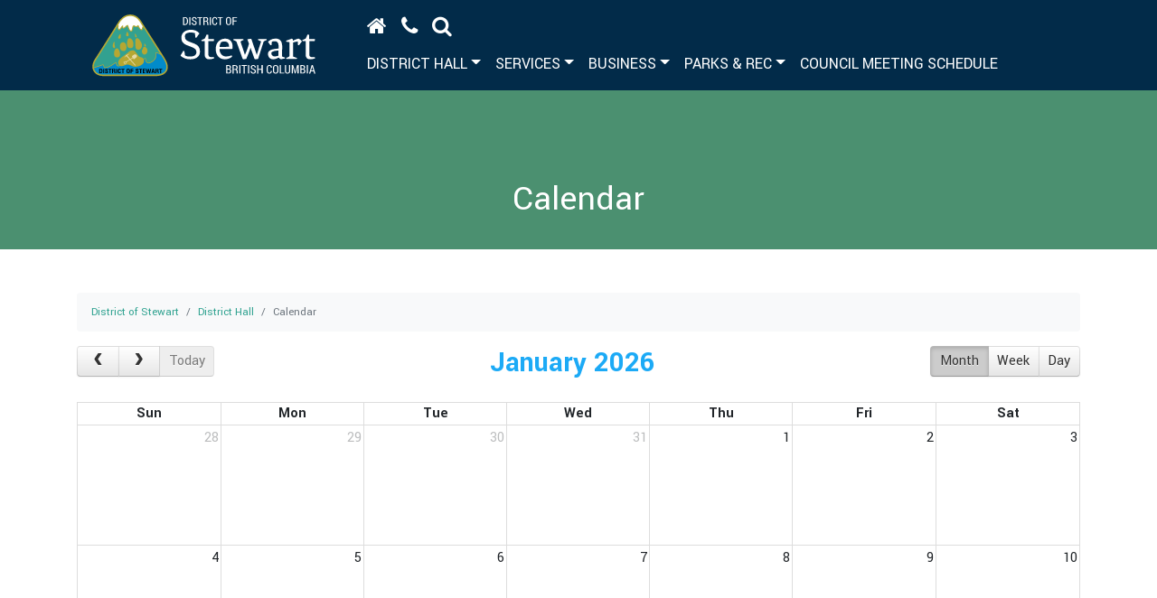

--- FILE ---
content_type: text/html; charset=utf-8
request_url: https://districtofstewart.com/district-hall/calendar
body_size: 6645
content:
<!DOCTYPE html>
<html lang="en">

<head>
<meta http-equiv="Content-Type" content="text/html; charset=utf-8" /><link rel="canonical" href="https://districtofstewart.com/district-hall/calendar"/>
<meta name="copyright" content="2023"/>
<title>Calendar | District of Stewart</title>
<meta name="robots" content="index,follow"/>
<meta name="geo.placename" content="Stewart"/>
<meta name="geo.region" content="British Columbia"/>
<meta name="geo.position" content="55.938390, -129.991320"/>
<meta name="ICBM" content="55.938390, -129.991320"/>
<meta name="twitter:card" content="summary"/>
<meta name="twitter:site" content="@StewartDistrict"/>
<meta name="twitter:creator" content="@StewartDistrict"/>
<meta name="twitter:uri" content="https://districtofstewart.com/district-hall/calendar"/>
<meta name="tweetmeme-title" content="Calendar | District of Stewart"/>
<meta property="og:title" content="Calendar | District of Stewart"/>
<meta property="og:type" content="website"/>
<meta property="og:url" content="https://districtofstewart.com/district-hall/calendar"/>
<meta property="og:site_name" content="District of Stewart"/>
<meta property="og:latitude" content="55.938390"/>
<meta property="og:longitude" content="-129.991320"/>
<meta property="og:street_address" content="705 Brightwell Street"/>
<meta property="og:locality" content="Stewart"/>
<meta property="og:region" content="British Columbia"/>
<meta property="og:postal-code" content="V0T1W0"/>
<meta property="og:country-name" content="Canada"/>
<meta property="og:email" content="admin@districtofstewart.ca"/>
<meta property="og:phone_number" content="+2506362251"/>
<meta property="fb:page_id" content="1906924189535510"/>
<meta name="apple-mobile-web-app-capable" content="0"/>
<meta name="apple-mobile-web-app-status-bar-style" content="default"/>
<link rel="apple-touch-icon" href="https://districtofstewart.com/uploads/assets/images/favicon-district-of-stewart.png" type="image/x-icon"/>
<link rel="shortcut icon" href="https://districtofstewart.com/uploads/assets/images/favicon-district-of-stewart.png" type="image/x-icon" sizes="32x32"/>
<script async src='//www.google-analytics.com/analytics.js'></script>
<script>window.ga=window.ga||function(){ (ga.q=ga.q||[]).push(arguments) };ga.l=+new Date;
var _props = { };
ga('create', 'UA-36504129-1', _props);
ga('require', 'linkid', 'linkid.js');ga('require', 'displayfeatures');ga('send','pageview');
</script>
<base href="https://districtofstewart.com/" />
<meta name="Generator" content="CMS Made Simple - Copyright (C) 2004-11 Ted Kulp. All rights reserved." />
<meta name="viewport" content="width=device-width, height=device-height, initial-scale=1, minimum-scale=1, maximum-scale=2, user-scalable=yes" /><link rel="stylesheet" href="https://code.jquery.com/ui/1.13.2/themes/base/jquery-ui.css"><link rel="stylesheet" href="https://districtofstewart.com/uploads/assets/css/animate.min.css"><link rel="stylesheet" href="https://districtofstewart.com/uploads/assets/css/font-awesome.min.css"><link rel="preconnect" href="https://fonts.googleapis.com">
<link rel="preconnect" href="https://fonts.gstatic.com" crossorigin>
<link href="https://fonts.googleapis.com/css2?family=Pacifico&family=Yantramanav:wght@400;700&display=swap" rel="stylesheet"><link rel="stylesheet" type="text/css" href="https://districtofstewart.com/tmp/cache/stylesheet_combined_7415b8759d822deec62fcd77ff5e30f9.css" />
<script src="https://code.jquery.com/jquery-3.6.0.min.js" integrity="sha256-/xUj+3OJU5yExlq6GSYGSHk7tPXikynS7ogEvDej/m4=" crossorigin="anonymous"></script>
<script src="https://cdn.jsdelivr.net/npm/popper.js@1.16.1/dist/umd/popper.min.js" integrity="sha384-9/reFTGAW83EW2RDu2S0VKaIzap3H66lZH81PoYlFhbGU+6BZp6G7niu735Sk7lN" crossorigin="anonymous"></script>
<script src="https://cdn.jsdelivr.net/npm/bootstrap@4.6.0/dist/js/bootstrap.bundle.min.js" integrity="sha384-Piv4xVNRyMGpqkS2by6br4gNJ7DXjqk09RmUpJ8jgGtD7zP9yug3goQfGII0yAns" crossorigin="anonymous"></script>
<script src="https://districtofstewart.com/uploads/assets/js/js.cookie.js"></script>
<script src="https://code.jquery.com/ui/1.13.2/jquery-ui.min.js" integrity="sha256-lSjKY0/srUM9BE3dPm+c4fBo1dky2v27Gdjm2uoZaL0=" crossorigin="anonymous"></script>
<script src="https://districtofstewart.com/uploads/assets/js/typed.min.js"></script>
<!--[if lt IE 9]>
<script src="https://oss.maxcdn.com/respond/1.4.2/respond.min.js"></script>
<![endif]-->
<script type="text/javascript" src="https://districtofstewart.com/tmp/cache/cgejs_cf040013c9c175d50a5736d59884d03c95ce49c8.js"></script>
<link type="text/css" rel="stylesheet" href="https://districtofstewart.com/tmp/cache/cgejs_cf040013c9c175d50a5736d59884d03c95ce49c8.css"/>
<!--[if IE 7]><link rel="stylesheet" href="https://districtofstewart.com/uploads/FontAwesome/font-awesome-ie7.min.css"><![endif]--><link rel="start" title="District of Stewart" href="https://districtofstewart.com/" /><link rel="prev" title="Request for Tenders / Invitation to Quote / Call for Proposals" href="https://districtofstewart.com/district-hall/tenders-quotes-proposals" /><link rel="next" title="Map" href="https://districtofstewart.com/district-hall/map-2" /></head>

<body class="bg-white page-calendar">
        <div id="top"></div>

        

<header class="bg-dark">
    <div class="container-xl">
        <div class="navbar-wrapper">
            <nav class="navbar navbar-expand-md navbar-dark bg-dark font-size-1-1">
    <a class="navbar-brand mr-5 animated zoomInDown fast" href="https://districtofstewart.com/"><img src="https://districtofstewart.com/uploads/assets/images/DOS-Logo-Rev-Horztl.svg" alt="District of Stewart" /></a>
    <button type="button" class="navbar-toggler btn-outline-success" data-toggle="collapse" data-target="#primaryNav" aria-controls='primaryNav'>
        <span class="sr-only">Toggle navigation</span>
        <span class="navbar-toggler-icon"></span>
    </button>
    <div class="collapse navbar-collapse flex-column" id="primaryNav">
        <ul class="navbar-nav w-100 justify-content-start">
<li class="nav-item"><a href="https://districtofstewart.com/" class="nav-link"><i class="fa fa-home fa-lg" aria-hidden="true"></i></a></li>
<li class="nav-item"><a href="https://districtofstewart.com/district-hall/contact-us" class="nav-link"><i class="fa fa-phone fa-lg" aria-hidden="true"></i></a></li>
<li class="nav-item"><a role="button" class="search nav-link" data-toggle="modal" data-target="#searchModal" title="Search this site"><i class="fa fa-search fa-lg" aria-hidden="true"></i></a></li>
</ul>
        
	
<ul class="navbar-nav navbar-nav-main w-100 justify-content-start"><li class="nav-item active dropdown"><a class="nav-link dropdown-toggle" href="https://districtofstewart.com/district-hall" data-toggle="dropdown" role="button" aria-haspopup="true" aria-expanded="false">District Hall</a>
<ul class="dropdown-menu"><li class="dropdown-submenu"><a class="dropdown-item dropdown-toggle" href="https://districtofstewart.com/district-hall/bylaws" data-hover="dropdown" role="button" aria-haspopup="true" aria-expanded="false">Bylaws</a>
<ul class="dropdown-menu"><li><a class="dropdown-item" href="https://districtofstewart.com/district-hall/bylaws/bylaw-enforcement-education-forms">Enforcement Information &amp; Contact</a></li><li><a class="dropdown-item" href="https://districtofstewart.com/district-hall/bylaws/bylaw-enforcement-complaint-form">Complaint Form</a></li></ul></li><li class="dropdown-submenu"><a class="dropdown-item dropdown-toggle" href="https://districtofstewart.com/district-hall/council-meetings" data-hover="dropdown" role="button" aria-haspopup="true" aria-expanded="false">Council Meetings</a>
<ul class="dropdown-menu"><li><a class="dropdown-item" href="https://districtofstewart.com/district-hall/council-meetings/council-meetings-information">General Information</a></li><li><a class="dropdown-item" href="https://districtofstewart.com/district-hall/council-meetings/council-meeting-schedule">Schedule</a></li><li><a class="dropdown-item" href="https://districtofstewart.com/district-hall/council-meetings/agenda-portal">Agenda Portal</a></li><li><a class="dropdown-item" href="https://districtofstewart.com/district-hall/council-meetings/minutes">Minutes</a></li><li><a class="dropdown-item" href="https://districtofstewart.com/district-hall/council-meetings/recorded-council-meetings">Recorded Meetings</a></li><li><a class="dropdown-item" href="https://districtofstewart.com/district-hall/council-meetings/open-question-period">Open Question Period</a></li><li><a class="dropdown-item" href="https://districtofstewart.com/district-hall/council-meetings/public-hearings">Public Hearings</a></li><li><a class="dropdown-item" href="https://districtofstewart.com/district-hall/council-meetings/public-input-opportunities">Public Input Opportunities</a></li><li><a class="dropdown-item" href="https://districtofstewart.com/district-hall/council-meetings/appearing-as-a-council-delegation">Appearing as a Delegation</a></li></ul></li><li class="dropdown-submenu"><a class="dropdown-item dropdown-toggle" href="https://districtofstewart.com/district-hall/district-council" data-hover="dropdown" role="button" aria-haspopup="true" aria-expanded="false">District Council</a>
<ul class="dropdown-menu"><li><a class="dropdown-item" href="https://districtofstewart.com/district-hall/district-council/mayor-and-councillors">Mayor and Councillors</a></li><li><a class="dropdown-item" href="https://districtofstewart.com/district-hall/district-council/committee-at-whole">Committees of the Whole</a></li><li><a class="dropdown-item" href="https://districtofstewart.com/district-hall/district-council/council-remuneration">Remuneration</a></li><li><a class="dropdown-item" href="https://districtofstewart.com/district-hall/district-council/district-budgets">Budgets</a></li><li><a class="dropdown-item" href="https://districtofstewart.com/district-hall/district-council/district-government">Government</a></li><li><a class="dropdown-item" href="https://districtofstewart.com/district-hall/district-council/code-of-conduct">Code of Conduct</a></li><li><a class="dropdown-item" href="https://districtofstewart.com/district-hall/district-council/mission-vision-values">Mission, Vision &amp; Values</a></li></ul></li><li class="dropdown-submenu"><a class="dropdown-item dropdown-toggle" href="https://districtofstewart.com/district-hall/district-departments" data-hover="dropdown" role="button" aria-haspopup="true" aria-expanded="false">District Departments</a>
<ul class="dropdown-menu"><li><a class="dropdown-item" href="https://districtofstewart.com/district-hall/district-departments/administration-public-works-department-contact-information">Contact Information</a></li><li><a class="dropdown-item" href="https://districtofstewart.com/district-hall/district-departments/district-facilities">Facilities</a></li><li><a class="dropdown-item" href="https://districtofstewart.com/district-hall/district-departments/office-of-the-cao">Office of the CAO</a></li><li><a class="dropdown-item" href="https://districtofstewart.com/district-hall/district-departments/public-works-department">Public Works</a></li></ul></li><li class="dropdown-submenu"><a class="dropdown-item dropdown-toggle" href="https://districtofstewart.com/district-hall/district-publications" data-hover="dropdown" role="button" aria-haspopup="true" aria-expanded="false">District Publications</a>
<ul class="dropdown-menu"><li><a class="dropdown-item" href="https://districtofstewart.com/district-hall/district-publications/official-community-plan-ocp">Official Community Plan (OCP)</a></li><li><a class="dropdown-item" href="https://districtofstewart.com/district-hall/district-publications/newsletters-staff-publications">Newsletters</a></li><li><a class="dropdown-item" href="https://districtofstewart.com/district-hall/district-publications/reports">Reports</a></li><li><a class="dropdown-item" href="https://districtofstewart.com/district-hall/district-publications/policies">Policies</a></li></ul></li><li><a class="dropdown-item" href="https://districtofstewart.com/district-hall/district-forms">District Forms</a></li><li class="dropdown-submenu"><a class="dropdown-item dropdown-toggle" href="https://districtofstewart.com/district-hall/elections" data-hover="dropdown" role="button" aria-haspopup="true" aria-expanded="false">Elections</a>
<ul class="dropdown-menu"><li><a class="dropdown-item" href="https://districtofstewart.com/district-hall/elections/voters-guide">Local Government</a></li><li><a class="dropdown-item" href="https://districtofstewart.com/district-hall/elections/municipal-government-informative-videos">Informative Videos</a></li><li><a class="dropdown-item" href="https://districtofstewart.com/district-hall/elections/nomination-information-package">Nomination &amp; Information Package</a></li><li><a class="dropdown-item" href="https://districtofstewart.com/district-hall/elections/general-election-notices">Notices</a></li></ul></li><li class="dropdown-submenu"><a class="dropdown-item dropdown-toggle" href="https://districtofstewart.com/district-hall/mayors-office" data-hover="dropdown" role="button" aria-haspopup="true" aria-expanded="false">Mayor&#39;s Office</a>
<ul class="dropdown-menu"><li><a class="dropdown-item" href="https://districtofstewart.com/district-hall/mayors-office/contact">Contact</a></li><li><a class="dropdown-item" href="https://districtofstewart.com/district-hall/mayors-office/the-office-of-the-mayor">The Office of the Mayor</a></li></ul></li><li><a class="dropdown-item" href="https://districtofstewart.com/district-hall/employment-opportunities">Employment Opportunities</a></li><li class="dropdown-submenu"><a class="dropdown-item dropdown-toggle" href="https://districtofstewart.com/district-hall/property-taxes-billings" data-hover="dropdown" role="button" aria-haspopup="true" aria-expanded="false">Property Taxes &amp; Billings</a>
<ul class="dropdown-menu"><li><a class="dropdown-item" href="https://districtofstewart.com/district-hall/property-taxes-billings/annual-property-tax-sale">Annual Property Tax Sale</a></li><li><a class="dropdown-item" href="https://districtofstewart.com/district-hall/property-taxes-billings/property-taxes-assessments">Property Taxes &amp; Assessments</a></li></ul></li><li class="dropdown-submenu"><a class="dropdown-item dropdown-toggle" href="https://districtofstewart.com/district-hall/capital-projects" data-hover="dropdown" role="button" aria-haspopup="true" aria-expanded="false">Capital Projects</a>
<ul class="dropdown-menu"><li><a class="dropdown-item" href="https://districtofstewart.com/district-hall/capital-projects/grant-approved">Grant Funded</a></li><li><a class="dropdown-item" href="https://districtofstewart.com/district-hall/capital-projects/council-approved-capital-projects">Council Approved</a></li><li><a class="dropdown-item" href="https://districtofstewart.com/district-hall/capital-projects/2022-financial-plan-approved">2022 Financial Plan Approved</a></li></ul></li><li><a class="dropdown-item" href="https://districtofstewart.com/district-hall/news-and-notices">News &amp; Notices</a></li><li><a class="dropdown-item" href="https://districtofstewart.com/district-hall/tenders-quotes-proposals">Tenders / Quotes / Proposals</a></li><li class="active"><a class="dropdown-item" href="https://districtofstewart.com/district-hall/calendar">Calendar</a></li><li><a class="dropdown-item" href="https://districtofstewart.com/district-hall/map-2">Map</a></li><li><a class="dropdown-item" href="https://districtofstewart.com/district-hall/contact-us">Contact Us</a></li></ul></li><li class="nav-item dropdown"><a class="nav-link dropdown-toggle" href="https://districtofstewart.com/citizen-services" data-toggle="dropdown" role="button" aria-haspopup="true" aria-expanded="false">Services</a>
<ul class="dropdown-menu"><li class="dropdown-submenu"><a class="dropdown-item dropdown-toggle" href="https://districtofstewart.com/citizen-services/community-safety" data-hover="dropdown" role="button" aria-haspopup="true" aria-expanded="false">Community Safety</a>
<ul class="dropdown-menu"><li><a class="dropdown-item" href="https://districtofstewart.com/citizen-services/community-safety/ambulance">Ambulance</a></li><li><a class="dropdown-item" href="https://districtofstewart.com/citizen-services/community-safety/stewart-health-centre">Stewart Health Centre</a></li><li class="dropdown-submenu"><a class="dropdown-item dropdown-toggle" href="https://districtofstewart.com/citizen-services/community-safety/emergency-preparedness" data-hover="dropdown" role="button" aria-haspopup="true" aria-expanded="false">Emergency Preparedness</a>
<ul class="dropdown-menu"><li><a class="dropdown-item" href="https://districtofstewart.com/citizen-services/community-safety/emergency-preparedness/alert-ready">Alert Ready</a></li><li><a class="dropdown-item" href="https://districtofstewart.com/citizen-services/community-safety/emergency-preparedness/h2-notify">H2Notify</a></li><li><a class="dropdown-item" href="https://districtofstewart.com/citizen-services/community-safety/emergency-preparedness/tsunami-earthquake-flooding-are-you-prepared">Natural Disasters</a></li><li><a class="dropdown-item" href="https://districtofstewart.com/citizen-services/community-safety/emergency-preparedness/vulnerable-persons-list">Vulnerable Persons List</a></li></ul></li><li><a class="dropdown-item" href="https://districtofstewart.com/citizen-services/community-safety/fire-emergency-services">Fire &amp; Emergency Services</a></li><li><a class="dropdown-item" href="https://districtofstewart.com/citizen-services/community-safety/flood-mitigation-preparedness">Flood Mitigation &amp; Preparedness</a></li><li><a class="dropdown-item" href="https://districtofstewart.com/citizen-services/community-safety/sanitary-sewer">Sanitary Sewer</a></li><li><a class="dropdown-item" href="https://districtofstewart.com/citizen-services/community-safety/snow-removal">Snow Removal</a></li><li><a class="dropdown-item" href="https://districtofstewart.com/citizen-services/community-safety/snow-winter-safety">Snow &amp; Winter Safety</a></li><li><a class="dropdown-item" href="https://districtofstewart.com/citizen-services/community-safety/street-sweeping-dust-control">Street Sweeping &amp; Dust Control</a></li><li><a class="dropdown-item" href="https://districtofstewart.com/citizen-services/community-safety/water-conservation-initiatives">Water Conservation</a></li><li><a class="dropdown-item" href="https://districtofstewart.com/citizen-services/community-safety/citizen-engagement-water">Citizen Engagement: Water</a></li></ul></li><li class="dropdown-submenu"><a class="dropdown-item dropdown-toggle" href="https://districtofstewart.com/citizen-services/garbage-pick-up-recycling" data-hover="dropdown" role="button" aria-haspopup="true" aria-expanded="false">Garbage &amp; Recycling</a>
<ul class="dropdown-menu"><li><a class="dropdown-item" href="https://districtofstewart.com/citizen-services/garbage-pick-up-recycling/collection-and-schedule">Collection &amp; Schedule</a></li><li><a class="dropdown-item" href="https://districtofstewart.com/citizen-services/garbage-pick-up-recycling/transfer-station">Transfer Station</a></li><li><a class="dropdown-item" href="https://districtofstewart.com/citizen-services/garbage-pick-up-recycling/border-town-recycling-group">Recycling</a></li><li><a class="dropdown-item" href="https://districtofstewart.com/citizen-services/garbage-pick-up-recycling/christmas-tree-disposal">Christmas Tree Disposal</a></li><li><a class="dropdown-item" href="https://districtofstewart.com/citizen-services/garbage-pick-up-recycling/extra-waste-pickup-over-the-holidays">Holiday Waste Pickup</a></li><li><a class="dropdown-item" href="https://districtofstewart.com/citizen-services/garbage-pick-up-recycling/household-hazardous-waste-disposal">Household Hazardous Waste</a></li></ul></li><li class="dropdown-submenu"><a class="dropdown-item dropdown-toggle" href="https://districtofstewart.com/citizen-services/pets-animals" data-hover="dropdown" role="button" aria-haspopup="true" aria-expanded="false">Pets &amp; Animals</a>
<ul class="dropdown-menu"><li><a class="dropdown-item" href="https://districtofstewart.com/citizen-services/pets-animals/bear-aware">Bear Aware</a></li><li><a class="dropdown-item" href="https://districtofstewart.com/citizen-services/pets-animals/dog-licences">Dog Licences</a></li><li><a class="dropdown-item" href="https://districtofstewart.com/citizen-services/pets-animals/leash-your-dog">Leash Your Dog</a></li><li><a class="dropdown-item" href="https://districtofstewart.com/citizen-services/pets-animals/reporting-bear-and-other-wild-animal-sightings">Reporting Wildlife Sightings</a></li></ul></li><li><a class="dropdown-item" href="https://districtofstewart.com/citizen-services/police-services">Police Services</a></li><li class="dropdown-submenu"><a class="dropdown-item dropdown-toggle" href="https://districtofstewart.com/citizen-services/residential-property-info" data-hover="dropdown" role="button" aria-haspopup="true" aria-expanded="false">Residential Property Info</a>
<ul class="dropdown-menu"><li><a class="dropdown-item" href="https://districtofstewart.com/citizen-services/residential-property-info/property-taxes-payment">Property Taxes Payment</a></li></ul></li><li><a class="dropdown-item" href="https://districtofstewart.com/citizen-services/eoc">EOC</a></li><li><a class="dropdown-item" href="https://districtofstewart.com/citizen-services/community-map-information">Community Map &amp; Information</a></li></ul></li><li class="nav-item dropdown"><a class="nav-link dropdown-toggle" href="https://districtofstewart.com/business-resources" data-toggle="dropdown" role="button" aria-haspopup="true" aria-expanded="false">Business</a>
<ul class="dropdown-menu"><li><a class="dropdown-item" href="https://districtofstewart.com/business-resources/directory">Directory</a></li><li><a class="dropdown-item" href="https://districtofstewart.com/business-resources/business-licensing">Business Licensing</a></li><li><a class="dropdown-item" href="https://districtofstewart.com/business-resources/business-links">Business Links</a></li><li class="dropdown-submenu"><a class="dropdown-item dropdown-toggle" href="https://districtofstewart.com/business-resources/developing-in-the-district" data-hover="dropdown" role="button" aria-haspopup="true" aria-expanded="false">Developing in the District</a>
<ul class="dropdown-menu"><li><a class="dropdown-item" href="https://districtofstewart.com/business-resources/developing-in-the-district/building-permits">Building Permits</a></li><li><a class="dropdown-item" href="https://districtofstewart.com/business-resources/developing-in-the-district/development-guidelines">Development Guidelines</a></li><li><a class="dropdown-item" href="https://districtofstewart.com/business-resources/developing-in-the-district/official-community-plan">Official Community Plan</a></li><li><a class="dropdown-item" href="https://districtofstewart.com/business-resources/developing-in-the-district/subdivision">Subdivision</a></li></ul></li><li class="dropdown-submenu"><a class="dropdown-item dropdown-toggle" href="https://districtofstewart.com/business-resources/economic-development" data-hover="dropdown" role="button" aria-haspopup="true" aria-expanded="false">Economic Development</a>
<ul class="dropdown-menu"><li><a class="dropdown-item" href="https://districtofstewart.com/business-resources/economic-development/focus-on-business">Focus On Business</a></li><li><a class="dropdown-item" href="https://districtofstewart.com/business-resources/economic-development/why-the-district-of-stewart">Why the District of Stewart</a></li></ul></li><li><a class="dropdown-item" href="https://districtofstewart.com/business-resources/port-of-stewart">Port of Stewart</a></li></ul></li><li class="nav-item dropdown"><a class="nav-link dropdown-toggle" href="https://districtofstewart.com/parks-recreation" data-toggle="dropdown" role="button" aria-haspopup="true" aria-expanded="false">Parks &amp; Rec</a>
<ul class="dropdown-menu"><li><a class="dropdown-item" href="https://districtofstewart.com/parks-recreation/al-lawrence-memorial-arena">Al Lawrence Memorial Arena</a></li><li><a class="dropdown-item" href="https://districtofstewart.com/parks-recreation/parks-sport-fields-trails">Parks, Sport Fields &amp; Trails</a></li><li><a class="dropdown-item" href="https://districtofstewart.com/parks-recreation/stewart-public-library">Stewart Public Library</a></li></ul></li><li class="nav-item"><a class="nav-link" href="https://districtofstewart.com/council-meeting-schedule-2">Council Meeting Schedule</a></li></ul>

    </div><!-- /.navbar-collapse -->
</nav>        </div>
    </div>
</header>




<section class="page-heading bg-success pt-10 pb-4">
    <div class="container">
        <div class="row">
            <div class="col text-center">
                <h1 class="page-title text-white font-weight-lighter">Calendar</h1>
            </div>
        </div>
    </div>
</section>



<section class="main">
    <div class="container py-5 bg-white">
        <div class="row">



<div class="col-sm-12">
            <nav aria-label="breadcrumb"><ol class="breadcrumb bg-light"><li class="breadcrumb-item"><a href="https://districtofstewart.com/" title="District of Stewart">District of Stewart</a></li><li class="breadcrumb-item"><a href="https://districtofstewart.com/district-hall" title="District Hall">District Hall</a></li><li class="breadcrumb-item active">Calendar</li></ol></nav>
        <div>



<div id="fullcalendar"></div></div>
    </div>






        </div><!-- /.row -->
    </div><!-- /.container -->
</section>







<section class="search-footer py-3 bg-lightgray">
    <div class="container-xl">
        <div class="row">
            <div class="col-12 text-center">
                <form id="m3e750moduleform_1" method="get" action="https://districtofstewart.com/search" class="cms_form">
<div class="hidden">
<input type="hidden" name="mact" value="Search,m3e750,dosearch,0" />
<input type="hidden" name="m3e750returnid" value="35" />
</div>

<div class="form-inline text-center">
    <h3 class="d-inline-block ml-auto my-0">Can't Find what you're looking for?</h3>
    <div class="form-group text-center mr-auto" style="border-bottom: 3px solid #999;">
        <button class="btn btn-text" style="background: transparent;" type="submit" name="submit">
            <i class="fa fa-search fa-lg" aria-hidden="true"></i>
        </button>
        <label class="placeholder-text" for="m3e750searchinput"></label>
        <input type="text" class="search-input border-0" id="m3e750searchinput" name="m3e750searchinput" placeholder="Search" style="background: transparent; font-weight: 600; font-size: 18px;" />
    </div><!--/.form-group-->
          <input type="hidden" id="m3e750origreturnid" name="m3e750origreturnid" value="293" />

    </div>
</form>

            </div>
        </div>
    </div>
</section>







<footer class="bg-dark text-light pb-5">
    <div class="container py-5">
    <div class="row">
        <div class="col-12 col-lg-3 logo text-center">
            <a href="https://districtofstewart.com/"><img src="https://districtofstewart.com/uploads/assets/images/DOS-Logo-Rev-Vert.svg" alt="District of Stewart" style="height: 160px; width: auto;" class="img-fluid mx-auto" /></a>
        </div>
        <div class="col-12 col-lg-7">
            <h5 class="text-info">Contact Us</h5>
            <div class="row align-items-top">
                <div class="col-sm-5 text-left mb-2">
                                     	<div>ADMIN / FINANCE<br /><a class="btn btn-sm btn-outline-info my-1" href="tel:2506362251"><i class="fa fa-phone-square" aria-hidden="true"></i> (250) 636-2251</a></div>
<div>PUBLIC WORKS<br /><a class="btn btn-sm btn-outline-info my-1" href="tel:2506369123"><i class="fa fa-phone-square" aria-hidden="true"></i> (250) 636-9123</a></div>
<div>FAX<br /><i class="fa fa-fax" aria-hidden="true"></i> (250) 636-2417</div>
                </div>
                <div class="col-sm-3 text-left mb-2">
                                        <p><strong>VISIT US AT</strong><br />705 Brightwell St<br />Stewart, BC<br /><a class="btn btn-sm btn-outline-info" href="https://districtofstewart.com/district-hall/map-2"><i class="fa fa-map-signs" aria-hidden="true"></i> View Map</a></p>
                </div>
                <div class="col-sm-4 text-left mb-2">
                                        <p><strong>OFFICE HOURS</strong><br />Monday-Friday from<br />8:30am to 4:30pm</p>
<p><strong>After-hours Public Works Emergencies:</strong><br /><a class="btn btn-sm btn-outline-info" href="tel:7787940940"><i class="fa fa-phone" aria-hidden="true"></i> (778) 794-0940</a></p>
                </div>
            </div>
        </div>
        <div class="col-12 col-lg-2 text-center">
            <h5 class="text-info">Stay Connected</h5>
            <p>
                Follow us on<br/>
                			<a href="https://www.facebook.com/TheDistrictofStewart" class="inline inline-social" title="Follow us on Facebook" target="_blank"><i class="fa fa-facebook-official fa-lg" aria-hidden="true"></i></a>
			<a href="https://www.instagram.com/districtofstewart" class="inline inline-social" title="Follow us on Instagram" target="_blank"><i class="fa fa-instagram fa-lg" aria-hidden="true"></i></a>
			<a href="https://mobile.twitter.com/StewartDistrict" class="inline inline-social" title="Follow us on Twitter" target="_blank"><i class="fa fa-twitter-square fa-lg" aria-hidden="true"></i></a>
	
            </p>
            <hr/>
         	        </div>
    </div>
</div>    <section name="copyright" class="bg-info text-light link-dark py-5">
        <div class="container-fluid">
            <div class="row">
                <div class="col-12 col-md-8 text-center text-md-left">
                    <div><a href="https://districtofstewart.com/sitemap">Sitemap</a>&nbsp; <a href="https://districtofstewart.com/privacy-policy">Privacy Policy</a>&nbsp; &copy; Copyright 2021-2026 District of Stewart. All Rights Reserved.</div>
                </div>
                <div class="col-12 col-md-4 text-center text-md-right">
                    <div><img style="vertical-align: middle;" src="uploads/assets/images/icon-concept.png" alt="" width="45" height="22" /> Web design by <a href="https://www.conceptdesign.ca">concept design</a></div>
                </div>
            </div>
        </div>
    </section>
</footer>


<div class="back-to-top"><a href="https://districtofstewart.com/district-hall/calendar#top" id="backToTop" title="click to scroll to top of page" class="btn btn-success rounded-0 pt-2 pb-5 px-3 scroll-to"><i class="fa fa-angle-double-up fa-2x" aria-hidden="true"></i></a></div>
<!-- Modal -->
<div class="modal fade" id="searchModal" tabindex="-1" role="dialog" aria-labelledby="searchModalLabel">
    <div class="modal-dialog modal-dialog-centered" role="document">
        <div class="modal-content">
            <div class="modal-header">
                <h4 class="modal-title text-muted" id="searchModalLabel">SEARCH THIS SITE</h4>
                <button type="button" class="close" data-dismiss="modal" aria-label="Close"><span aria-hidden="true">&times;</span></button>
            </div>
            <div class="modal-body">
                <form id="m4019amoduleform_2" method="get" action="https://districtofstewart.com/search" class="cms_form">
<div class="hidden">
<input type="hidden" name="mact" value="Search,m4019a,dosearch,0" />
<input type="hidden" name="m4019areturnid" value="35" />
</div>

<div class="text-center">
    <div id="custom-search-input">
        <div class="input-group">
            <input type="search" class="input-modal input-md ml-auto" id="m4019asearchinput" name="m4019asearchinput" maxlength="50" placeholder="Search"/>
            <button type="submit" class="btn btn-dark btn-lg rounded-right mr-auto">
                <i class="fa fa-search" aria-hidden="true"></i>
            </button>
        </div>
    </div>
</div>
    <input type="hidden" id="m4019aorigreturnid" name="m4019aorigreturnid" value="293" />

</form>

            </div>
            <div class="modal-footer">
                <button type="button" class="btn btn-outline-dark" data-dismiss="modal">Close</button>
            </div>
        </div>
    </div>
</div>

</body>
</html>

--- FILE ---
content_type: text/plain
request_url: https://www.google-analytics.com/j/collect?v=1&_v=j102&a=1541876839&t=pageview&_s=1&dl=https%3A%2F%2Fdistrictofstewart.com%2Fdistrict-hall%2Fcalendar&ul=en-us%40posix&dt=Calendar%20%7C%20District%20of%20Stewart&sr=1280x720&vp=1280x720&_u=KGBAgAAjAAAAAC~&jid=2027302663&gjid=1702968265&cid=386212158.1768882441&tid=UA-36504129-1&_gid=2132302318.1768882441&_slc=1&z=1384364231
body_size: -453
content:
2,cG-Y4DX8BTRRV

--- FILE ---
content_type: image/svg+xml
request_url: https://districtofstewart.com/uploads/assets/images/DOS-Logo-Rev-Vert.svg
body_size: 22783
content:
<?xml version="1.0" encoding="utf-8"?>
<!-- Generator: Adobe Illustrator 25.3.1, SVG Export Plug-In . SVG Version: 6.00 Build 0)  -->
<svg version="1.1" id="Layer_1" xmlns="http://www.w3.org/2000/svg" xmlns:xlink="http://www.w3.org/1999/xlink" x="0px" y="0px"
	 viewBox="0 0 827.9 653.3" style="enable-background:new 0 0 827.9 653.3;" xml:space="preserve">
<style type="text/css">
	.st0{fill:#B7A832;}
	.st1{fill:#038CCB;}
	.st2{fill:#FFFFFF;}
	.st3{fill:#33A291;}
	.st4{fill-rule:evenodd;clip-rule:evenodd;fill:#B7A832;}
	.st5{fill-rule:evenodd;clip-rule:evenodd;fill:#E7DBA7;}
</style>
<g>
	<path class="st0" d="M523.5,61.2L523.5,61.2c1.6-2.6,3.4-5.4,5.5-8.2c2.1-2.8,4.3-5.6,6.8-8.3c12.9-14.2,31.4-26.7,54.3-26.7
		c15.9,0,28.5,4.5,39,11.8c10.3,7.2,18.5,17.1,25.6,28.3l0,0l0,0l0,0.1c1.9,3,5.3,8.3,9.9,15.3c4.5,7,10.1,15.8,16.5,25.7
		c32.7,51,85,133,107.4,169.5c10.2,16.7,15.3,32.5,15.3,46.4c0,8.6-1.9,16.5-5.7,23.4c-3.8,6.9-9.5,12.7-16.9,17.3
		c-11.4,7-27.1,11-46.8,11H442.6c-20.4,0-34.7-4.9-44.7-12.3c-10.2-7.5-15.9-17.6-19-27.9l0,0c-0.9-2.9-1.4-5.9-1.7-9
		c-0.3-3-0.3-6.1-0.1-9c1.2-15.2,8.4-30.5,16.6-42.3l0,0l0,0l0-0.1c1.6-2.2,5-7.4,9.7-14.8c4.5-6.9,10.7-16.6,18-28.1
		C457.5,166.7,515.6,74.2,523.5,61.2L523.5,61.2z"/>
	<path class="st1" d="M765.6,248c-4.7-3.1-10.2-6-15-8.2c-1.5-0.7-2.9-1.3-4.3-1.8c-1.3-0.5-2.5-1-3.4-1.3l-0.1,0l0,0l0,0
		c-2.8-1-4.1-0.8-4.7,0c-0.7,0.9-0.8,2.7-0.6,4.4l0,0l0.1,0.9c0.4,4.6,1.3,13.1-1.3,21.8l0,0.1c-2,6.9-9,15.5-19.5,22.4
		c-2,1.3-4.2,2.6-6.4,3.8c-2.3,1.2-4.6,2.3-7.1,3.2h0l0,0c-3.1,1.2-6,1.8-8.5,1.8c-4.3,0-7.8-1.5-10.6-3.9c-2.7-2.3-4.6-5.4-5.9-8.7
		c-1.3-3.4-2-7-2-10.1c0-2.5-0.2-3.4-0.6-3.4v0c-1.5,0-4.6,2.3-8.9,5.5c-1.2,0.9-2.5,1.9-4,2.9l0,0c-6.3,4.5-43.7,12.7-77,20
		c-25,5.5-47.7,10.4-52.8,12.8l-0.1,0l0,0l0,0c-2.6,1.2-5.1,1.9-7.3,2.1c-3.2,0.3-6-0.5-8.3-1.9c-2.3-1.4-4-3.6-5.2-6.1
		c-1-2.1-1.6-4.4-1.8-6.8c-0.3-3.2-0.5-4.4-0.9-4.3c-0.9,0.1-2.8,1.3-5.2,3.1c-0.4,0.3-0.9,0.6-1.7,1.2l-1.5,1l0,0
		c-7.8,5.4-23.6,16.2-38.5,21.2c-0.1,0-0.1,0.1-0.2,0.1l0,0l0,0c-8.5,2.8-13.9,2.3-17.5,0.2c-3.7-2.2-5.2-6-5.6-9.7
		c-0.3-2.6-0.7-4.5-1.6-5c-0.9-0.6-2.8-0.3-6.2,1.3c-7.1,3.2-24.9,8.6-41,13.6c-1.3,0.4-2.6,0.8-4.2,1.3c0.2,1.1,0.5,2.1,0.8,3.1
		l0,0c2.6,8.8,7.4,17.3,15.9,23.6c8.7,6.4,21.3,10.6,39.7,10.6h291.6c18.1,0,32.3-3.5,42.4-9.7c6.2-3.8,10.8-8.6,13.9-14.2
		c3.1-5.6,4.7-12.1,4.7-19.3c0-12.4-4.6-26.7-14-42C777,266.3,771.7,257.7,765.6,248"/>
	<path class="st2" d="M522.9,78.2l0.1,0c0.4,0,0.8,0,1.2,0.1c1.5,0.5,2.3,2.1,1.8,3.6c-0.5,1.3-0.8,2.6-1.1,3.9
		c-1,4.6-0.7,8.7,0.2,11.6c0,0,0,0.1,0,0.1c0.8,2.5,1.9,4.1,3,4.5l0,0l0.1,0l0,0c1.5,0.3,4.7-4.3,8.2-9.4c3-4.4,6.3-9,9.9-12.1
		c0.1,0,0.1-0.1,0.2-0.1l0,0l0,0c0.6-0.5,1.4-0.7,2.2-0.6c1.6,0.2,2.7,1.6,2.5,3.2c0,0-1.4,10.4,1.8,9.5c2.9-0.9,6.3-3.9,9.6-7
		c4.2-3.8,8.3-7.6,13-8.5c1.3-0.2,2.6,0.4,3.1,1.6c0.7,1.4,1.5,3.9,2.5,6.8c2.3,6.7,5.6,16.1,9.3,20.4l0,0c1.6,1.8,3.1,2.9,4.3,3.2
		c0.4,0.1,0.9,0.1,1.2,0c0.3-0.1,0.7-0.3,1-0.5c0.8-0.7,1.5-2,2-3.7c0.6-2.4,1.3-5.4,1.9-8.3c1.1-5,2.1-9.6,3.3-12.2l0,0l0,0l0,0
		c0.4-1,1-1.8,1.7-2.6c1.1-1.3,2.5-2.1,4.1-2.5c1.6-0.3,3.4-0.2,5.2,0.7c1.1,0.5,2.2,1.2,3.3,2.3c0.1,0.1,0.2,0.1,0.3,0.2l0,0l0,0
		c1.6,1.2,4,1.6,6.5,1.3c2.6-0.4,5.3-1.7,7.2-3.8c0.1-0.2,0.3-0.3,0.4-0.5c0.3-0.4,0.7-0.8,1.2-1c1.4-0.7,3.1,0,3.8,1.4
		c0,0.1,8.2,18.2,13.7,20.7c2.1,0.9,3.3,1.2,3.7,0.8c0.7-0.5,1.2-2.2,1.6-4.7h0l0.2-1.1c0.9-4.7,1.6-8.4,4.3-10.6l-4.4-6.9
		c-4.5-7-7.9-12.3-9.8-15.3l0,0l0,0l0-0.1c-6.7-10.3-14.1-19.5-23.4-26c-9.1-6.4-20.1-10.3-34.2-10.3c-20.1,0-36.6,11.2-48.1,23.9
		c-2.3,2.5-4.4,5.1-6.2,7.6c-1.8,2.5-3.5,5-5,7.5l0,0v0C529.4,67.7,526.7,72.1,522.9,78.2"/>
	<path class="st3" d="M665.3,90.3c-1,1.4-1.4,3.6-2,6.4l-0.2,1.1l0,0l0,0c-0.7,3.8-1.7,6.5-3.8,8.1c-2.3,1.8-5.2,1.9-9.6-0.1
		C644.3,103.4,638,92,634.9,86c-2.5,1.9-5.4,3.1-8.3,3.6c-4,0.6-8-0.2-10.9-2.4l0,0c-0.2-0.1-0.4-0.3-0.6-0.5
		c-0.7-0.6-1.3-1.1-1.9-1.3c-0.6-0.3-1.2-0.4-1.6-0.3c-0.4,0.1-0.8,0.3-1.1,0.7c-0.3,0.3-0.5,0.7-0.8,1.2l0,0l0,0
		c-0.9,2-1.9,6.3-2.9,11c-0.6,2.7-1.2,5.5-2,8.5c-0.8,3-2.1,5.2-3.8,6.7c-1,0.9-2.2,1.5-3.5,1.8c-1.2,0.3-2.6,0.3-3.9-0.1
		c-2.4-0.6-4.9-2.3-7.3-5l0,0c-4.4-5.2-7.9-15.2-10.4-22.3c-0.5-1.4-0.9-2.7-1.4-3.8c-2.5,1.3-5.3,3.8-8,6.3
		c-3.8,3.5-7.7,7-11.9,8.2c-6.5,1.9-8.6-3.2-9.2-8.1c-1.5,1.9-2.9,4-4.3,6c-4.7,6.7-8.9,12.8-14.1,11.7c-0.1,0-0.1,0-0.2,0
		c-0.2,0-0.4-0.1-0.6-0.2l0,0l0,0c-2.7-0.9-5.3-3.9-6.6-8.2c0,0,0-0.1,0-0.1c-1.2-3.8-1.6-8.8-0.4-14.4c-0.2,0.1-0.5,0.2-0.8,0.2
		c-20.8,33.3-62.1,98.8-90,142.8c-6.7,10.5-12.9,20.2-18,28.2c-4.8,7.5-8.3,12.8-9.8,15l0,0l0,0l0,0.1
		c-7.5,10.8-14.1,24.7-15.2,38.2c-0.2,2.6-0.2,5.2,0,7.7l0,0.4l3.7-1.1c16-4.9,33.6-10.2,40.6-13.4c4.8-2.2,7.8-2.4,9.9-1
		c2.1,1.4,2.8,4.1,3.3,7.8c0.3,2.7,1.3,5.4,3.8,6.9c2.7,1.6,7.1,1.8,14.3-0.6l0,0l0,0l0,0l0,0c0,0,0.1,0,0.1,0
		c14.4-4.8,29.9-15.5,37.5-20.8l0,0l0,0l1.5-1c0.4-0.2,1-0.7,1.7-1.2c3-2.1,5.2-3.6,7.1-3.7c3-0.2,4.5,1.8,5,7.9
		c0.2,2,0.6,3.9,1.4,5.5c0.9,1.9,2.2,3.4,3.8,4.5c1.6,1,3.6,1.5,6,1.4c1.8-0.1,3.8-0.7,6-1.7l0,0l0,0l0,0c0,0,0.1,0,0.1-0.1
		c5.6-2.5,28.4-7.5,53.5-13c33-7.2,70-15.3,75.6-19.3l0,0c1.4-1,2.7-2,4-2.9c4.8-3.5,8.4-6.2,11.1-6.2v0c2.9,0,4.4,2.1,4.4,7.3
		c0,2.7,0.5,5.8,1.7,8.7c1.1,2.7,2.7,5.3,4.8,7.2c2.1,1.8,4.8,2.9,8.1,2.9c2.1,0,4.5-0.5,7.1-1.5l0,0c2.3-0.9,4.6-1.9,6.7-3.1
		c2.2-1.1,4.2-2.3,6.1-3.5c9.7-6.4,16.1-14.2,17.9-20.2l0-0.1c2.3-8,1.5-16.1,1.1-20.4l-0.1-0.9l0-0.1c-0.2-2.4-0.1-5.1,1.4-7
		c1.6-2,4.3-2.9,9-1.3l0,0l0,0l0,0l0.1,0c1.1,0.4,2.3,0.9,3.6,1.4c1.3,0.5,2.8,1.2,4.4,1.9c2.8,1.3,5.9,2.8,9,4.5
		c-25.7-40.9-62.1-97.9-87.1-137C670.9,99,668,94.5,665.3,90.3"/>
	<path class="st4" d="M497.2,176.5c4-5.9,5.3-4.8,5.3,0.5c0,5.3-0.3,16.5,2.4,22.7c2.7,6.1-1.1,8.3-5.9,8c-4.8-0.3-6.7-7.7-6.7-11.7
		C492.4,192,493.2,182.4,497.2,176.5 M531.9,131.1c4-3.7,6.7-0.3,5.3,3.2c-1.3,3.5,1.9,13.1-1.3,17.9c-3.2,4.8-14.4,3.2-13.1-2.9
		C524.2,143.1,527.9,134.9,531.9,131.1z M571.6,119.6c1.1-4.5,1.3-6.9,4.3-2.4c2.9,4.5,11.2,21.3,2.1,23.5
		c-9.1,2.1-10.4-2.9-9.9-7.7C568.7,128.2,570.6,124.2,571.6,119.6z M617.8,130.6c-0.5-4.8,1.1-5.1,3.7-1.3
		c2.7,3.7,8.8,14.7,5.1,16.8c-3.7,2.1-7.2-0.5-7.5-3.2C618.9,140.2,618.3,135.4,617.8,130.6z M675.2,201.8c6.9,1.6,16,14.4,12.8,27
		c-3.2,12.5-11.5,17.9-20,15.5c-8.5-2.4-12-13.3-11.5-19.7c0.5-6.4,5.9-9.3,6.7-15.5C664,202.9,668.2,200.2,675.2,201.8z
		 M670.9,186.6c-0.8-4-0.3-6.9,2.9-3.2c3.2,3.7,9.3,13.3,4.3,15.2c-5.1,1.9-7.7-1.6-7.5-3.7C670.9,192.8,671.7,190.6,670.9,186.6z
		 M621,161.3c2.4-7.7,7.5-14.4,17.3-5.3c9.9,9.1,22.7,29.9,18.7,43c-4,13.1-9.6,19.5-21.9,18.4c-12.3-1.1-13.6-8.8-14.1-16.3
		C620.5,193.6,618.6,169,621,161.3z M587.9,152.2c11.7,0.8,21.1,15.7,21.3,33.6c0.3,17.9-6.7,22.7-18.7,22.9
		c-12,0.3-17.6-9.6-17.6-24.3C573,169.8,576.2,151.4,587.9,152.2z M515.6,209.8c8-0.3,13.1,10.7,16.5,23.2
		c3.5,12.5,1.6,26.7-13.3,28c-14.9,1.3-19.2-8.5-19.2-23.7C499.6,222.1,507.6,210.1,515.6,209.8z M550,174.6
		c13.1-1.3,20,16.5,20,27.8c0,11.2-4.5,23.7-18.1,22.9c-13.6-0.8-19.2-11.5-19.2-24.5C532.7,187.7,537,175.9,550,174.6z M585,227.7
		c4.5-5.3,24.5-10.4,31.2-3.2c6.7,7.2,14.7,17.3,19.2,24.3c4.5,6.9,10.4,10.7,18.4,11.7c8,1.1,16.5,10.9,15.5,22.9
		c-1.1,12-14.1,22.4-31.2,27.8c-17.1,5.3-27.2,3.7-41.4-3.2c-14.1-6.9-26.7-8.8-33.4-4c-6.7,4.8-24.3,9.3-31.5,4.8
		c-7.2-4.5-10.9-16.8-7.2-26.7c3.7-9.9,10.4-16.5,18.4-22.1C551.1,254.4,580.5,233.1,585,227.7z"/>
	<path class="st5" d="M555.8,264.3c2.5-4.2,7.3-9.9,11.3-13.6c-0.2-0.3-0.4-0.6-0.5-0.8c-0.7-1.6,4.2-5.1,5.3-3.7
		c0.1,0.1,0.2,0.3,0.4,0.5c4.6-2.9,11.2-6.2,15.7-6.9c0,0-8.2,5.7-13.6,9.6c0.9,1.1,1.9,2.4,2.8,3.7c-1.4,0.8-3,2-4.4,3.4
		c-0.1,0.1-0.2,0.2-0.4,0.4c-1-1.1-2.2-2.4-3.2-3.6C564.7,256.7,559.5,260.7,555.8,264.3 M622.5,305.7l-3.3,2.4
		c0,0-43-47.4-45.2-49.6c-0.3-0.3-0.6-0.6-1-1c0.1-0.1,0.2-0.2,0.4-0.4c1.4-1.3,2.9-2.5,4.3-3.3c0.7,0.9,1.3,1.8,1.8,2.5
		C581.5,259.4,622.5,305.7,622.5,305.7z"/>
	<path class="st5" d="M566.3,287.3c1.8,1.7,1.2,5.3-0.1,7.2c-1.3,1.9-3.6,2.9-4.7,1.3c-1.1-1.6-2.9-4.4-3.9-6.1
		c-1.1-1.7,0-3.8,2-3.8C561.6,285.9,564.5,285.6,566.3,287.3 M594.2,268.4l1.8,2.6c0,0-19.9,12.9-22.7,14.5
		c-2.7,1.6-3.2,4.3-3.3,6.5c-0.1,2.2-2.1,4.9-3.6,5.9c-1.4,1-3.5,1.9-4.7,2.4c-1.2,0.5-1.8-0.4-2.4-1.2c-0.6-0.8-5-7.4-5.6-8.9
		c-0.6-1.4-1.1-2.8,0-3.6c1.1-0.8,4.5-2.4,5.6-3.1c1.1-0.7,2.3-0.7,4.1-0.5c1.8,0.2,5.7,0.7,7.5-0.4
		C572.7,281.6,594.2,268.4,594.2,268.4z M601,256c-0.4-1.2-0.5-2.9,1.3-3.9c1.8-1.1,9.4-6.8,12.6-8c3.2-1.2,9.7-0.1,12.5,4.1
		c2.9,4.2,2.5,10.8-3.5,15.1c-6,4.3-10.6,7.5-11.6,8.3c-1,0.7-2.1-0.4-3.1-1.6c-1-1.2-0.7-3.2-1.6-3.9c-0.8-0.7-2.6-0.2-4.3,0.7
		c-1.7,1-6.8,4.4-6.8,4.4l-2.4-3.7c0,0,6.3-3.6,7.8-4.3c1.4-0.7,1.8-1.2,1-2.6C602.2,259,601.3,257.2,601,256z"/>
	<path d="M760.2,350.3v-20.6H754v-4.1h17.9v4.1h-6.2v20.6H760.2 M733.7,350.3v-24.7h9.7c2.9,0,5,0.5,6.3,1.5c1.3,1,1.9,2.7,1.9,4.9
		c0,1.6-0.3,2.9-1,3.8c-0.7,0.9-1.7,1.5-3.1,1.6c2.6,0.6,3.9,2.4,4,5.5c0,0.1,0,0.2,0,0.3l0.2,3.3c0.1,0.9,0.2,1.7,0.4,2.2
		c0.2,0.6,0.6,1,1.1,1.4h-6.4c-0.2-0.4-0.3-0.9-0.3-1.5c-0.1-0.6-0.1-1.4-0.1-2.4l-0.1-2.6v-0.7c0-1.4-0.4-2.4-1.1-2.9
		c-0.7-0.5-2.2-0.8-4.4-0.8H739v10.8H733.7z M739,336h3.1c1.6,0,2.7-0.3,3.3-0.8c0.6-0.5,0.9-1.5,0.9-2.9c0-1.2-0.3-2.1-1-2.6
		c-0.7-0.5-1.9-0.7-3.6-0.7H739V336z M710.5,350.3l6.6-24.7h7.3l6.6,24.7h-5.8l-1.4-6.2h-6.2l-1.4,6.2H710.5z M718.2,340.4h4.6
		l-2.3-10.3L718.2,340.4z M684.8,350.3l-5.6-24.7h5.6l3.5,18.7l3.8-18.7h4.5l4.2,19.1l3.1-19.1h5.5l-5.3,24.7h-6.4l-3.4-15.6
		l-3.1,15.6H684.8z M661.8,350.3v-24.7h14.9v4.1h-9.6v5.7h8.9v3.9h-8.9v6.8h9.8v4.2H661.8z M647.3,350.3v-20.6h-6.2v-4.1H659v4.1
		h-6.2v20.6H647.3z M621.4,341.6h5.4v1.6c0,1.5,0.2,2.5,0.7,3.1c0.4,0.6,1.2,0.8,2.3,0.8c1.1,0,2-0.2,2.6-0.7
		c0.6-0.5,0.9-1.2,0.9-2.2c0-0.7-0.2-1.4-0.6-1.9c-0.4-0.5-1.3-1.2-2.7-2l-2.8-1.7c-2.4-1.4-3.9-2.6-4.6-3.5c-0.6-0.9-1-2.1-1-3.5
		c0-2.1,0.7-3.7,2.2-4.9c1.4-1.2,3.4-1.8,6-1.8c2.7,0,4.8,0.6,6.2,1.9c1.4,1.2,2.2,3,2.2,5.4c0,0.2,0,0.4,0,0.5c0,0.1,0,0.2,0,0.3
		h-5.1v-0.7c0-1.3-0.3-2.3-0.8-2.9c-0.5-0.6-1.4-0.9-2.5-0.9c-0.9,0-1.6,0.2-2,0.7c-0.5,0.4-0.7,1-0.7,1.8c0,1,1.1,2.2,3.3,3.4
		l0.1,0l3,1.7c2.1,1.2,3.6,2.3,4.3,3.4c0.8,1.1,1.1,2.4,1.1,4.1c0,2.2-0.8,4-2.3,5.2c-1.5,1.2-3.7,1.8-6.5,1.8
		c-2.9,0-5.1-0.6-6.5-1.9c-1.4-1.3-2.1-3.2-2.1-5.9C621.4,342.8,621.4,342.3,621.4,341.6L621.4,341.6z M593.4,350.3v-24.7h15.2v4
		h-9.8v5.8h9.2v3.9h-9.2v10.9H593.4z M570.2,337.9c0-2.6,0.1-4.7,0.4-6.3c0.3-1.6,0.7-2.7,1.4-3.5c0.8-1.1,1.8-1.9,3-2.4
		c1.2-0.5,2.7-0.7,4.6-0.7c1.9,0,3.4,0.2,4.6,0.7c1.2,0.5,2.2,1.3,3,2.4c0.6,0.8,1.1,2,1.3,3.6c0.3,1.6,0.4,3.6,0.4,6.2
		c0,2.6-0.1,4.7-0.4,6.2c-0.3,1.6-0.7,2.7-1.3,3.6c-0.9,1.1-1.9,1.9-3,2.4c-1.2,0.5-2.7,0.7-4.6,0.7c-1.9,0-3.5-0.2-4.6-0.7
		c-1.2-0.5-2.2-1.3-3-2.4c-0.6-0.8-1.1-2-1.4-3.5C570.3,342.6,570.2,340.5,570.2,337.9z M575.7,337.9c0,4.1,0.3,6.6,0.8,7.7
		c0.6,1.1,1.6,1.6,3.1,1.6c1.5,0,2.5-0.5,3-1.5c0.5-1,0.8-3.6,0.8-7.7c0-4.1-0.3-6.7-0.8-7.7c-0.6-1-1.6-1.6-3.1-1.6
		c-1.5,0-2.5,0.5-3.1,1.6C576,331.3,575.7,333.8,575.7,337.9z M546.6,350.3v-20.6h-6.2v-4.1h17.9v4.1H552v20.6H546.6z M532.8,341.5
		h5.3c0,0.1,0,0.3,0,0.5c0,0.2,0,0.4,0,0.5c0,2.8-0.7,5-2.1,6.3c-1.4,1.4-3.6,2.1-6.5,2.1c-1.4,0-2.6-0.2-3.6-0.5
		c-1-0.3-1.8-0.8-2.6-1.4c-1-0.9-1.7-2-2.1-3.5c-0.4-1.5-0.6-4.1-0.6-7.8c0-2.5,0.1-4.6,0.4-6.1c0.2-1.5,0.6-2.6,1.1-3.3
		c0.8-1.1,1.8-2,2.9-2.5c1.2-0.5,2.6-0.8,4.4-0.8c2.9,0,5.1,0.6,6.4,2c1.3,1.3,2,3.4,2,6.3h-5.2v-0.6c0-1.3-0.3-2.3-0.8-3
		c-0.5-0.7-1.3-1-2.3-1c-1.3,0-2.2,0.5-2.7,1.4c-0.5,0.9-0.7,3.4-0.7,7.5c0,4.4,0.2,7.1,0.7,8.1c0.5,1,1.3,1.4,2.6,1.4
		c1.2,0,2-0.4,2.5-1.1c0.5-0.8,0.7-2.1,0.7-4.2V341.5z M510.9,325.6h5.4v24.7h-5.4V325.6z M488.6,350.3v-24.7h9.7
		c2.9,0,5,0.5,6.3,1.5c1.3,1,1.9,2.7,1.9,4.9c0,1.6-0.3,2.9-1,3.8c-0.7,0.9-1.7,1.5-3.1,1.6c2.6,0.6,3.9,2.4,4,5.5
		c0,0.1,0,0.2,0,0.3l0.2,3.3c0.1,0.9,0.2,1.7,0.4,2.2c0.2,0.6,0.6,1,1.1,1.4h-6.4c-0.2-0.4-0.3-0.9-0.3-1.5
		c-0.1-0.6-0.1-1.4-0.1-2.4l-0.1-2.6v-0.7c0-1.4-0.4-2.4-1.1-2.9c-0.7-0.5-2.2-0.8-4.4-0.8h-1.8v10.8H488.6z M493.8,336h3.1
		c1.6,0,2.7-0.3,3.3-0.8c0.6-0.5,0.9-1.5,0.9-2.9c0-1.2-0.3-2.1-1-2.6c-0.7-0.5-1.9-0.7-3.6-0.7h-2.7V336z M474.1,350.3v-20.6h-6.2
		v-4.1h17.9v4.1h-6.2v20.6H474.1z M448.2,341.6h5.4v1.6c0,1.5,0.2,2.5,0.7,3.1c0.4,0.6,1.2,0.8,2.3,0.8c1.1,0,2-0.2,2.6-0.7
		c0.6-0.5,0.9-1.2,0.9-2.2c0-0.7-0.2-1.4-0.6-1.9c-0.4-0.5-1.3-1.2-2.7-2l-2.8-1.7c-2.4-1.4-3.9-2.6-4.6-3.5c-0.7-0.9-1-2.1-1-3.5
		c0-2.1,0.7-3.7,2.2-4.9c1.4-1.2,3.4-1.8,6-1.8c2.7,0,4.8,0.6,6.2,1.9c1.4,1.2,2.2,3,2.2,5.4c0,0.2,0,0.4,0,0.5c0,0.1,0,0.2,0,0.3
		h-5.1v-0.7c0-1.3-0.3-2.3-0.8-2.9c-0.5-0.6-1.4-0.9-2.5-0.9c-0.9,0-1.6,0.2-2,0.7c-0.5,0.4-0.7,1-0.7,1.8c0,1,1.1,2.2,3.3,3.4
		l0.1,0l3,1.7c2.1,1.2,3.6,2.3,4.3,3.4c0.8,1.1,1.1,2.4,1.1,4.1c0,2.2-0.8,4-2.3,5.2c-1.5,1.2-3.7,1.8-6.5,1.8
		c-2.9,0-5.1-0.6-6.5-1.9c-1.4-1.3-2.1-3.2-2.1-5.9C448.2,342.8,448.2,342.3,448.2,341.6L448.2,341.6z M438.4,325.6h5.4v24.7h-5.4
		V325.6z M415.7,350.3v-24.7h8.7c1.8,0,3.2,0.1,4.2,0.4c1,0.3,1.9,0.7,2.6,1.3c1,0.8,1.7,1.9,2.2,3.2c0.4,1.3,0.6,3.3,0.6,6
		c0,3.5-0.1,6-0.4,7.4c-0.3,1.4-0.8,2.7-1.5,3.7c-0.7,1-1.6,1.7-2.8,2.1c-1.2,0.4-3.3,0.6-6.2,0.6H415.7z M421,346.6h2.4
		c1.2,0,2.1-0.1,2.6-0.2c0.5-0.1,0.9-0.4,1.2-0.8c0.5-0.6,0.9-1.5,1.1-2.6c0.2-1.1,0.3-2.9,0.3-5.4c0-2.4-0.1-4.1-0.4-5.2
		c-0.3-1.1-0.7-1.9-1.3-2.5c-0.3-0.3-0.7-0.5-1.2-0.6c-0.5-0.1-1.3-0.2-2.3-0.2H421V346.6z"/>
</g>
<g>
	<g>
		<path class="st2" d="M25.8,346.9v-46.4h12.7c4.9,0,8.9,1.9,12.1,5.6c3.1,3.7,4.7,8.5,4.7,14.3v6.6c0,5.9-1.6,10.6-4.7,14.3
			c-3.1,3.7-7.1,5.5-12.1,5.5H25.8z M32.3,305.4V342h6.1c3.2,0,5.8-1.4,7.7-4.2c1.9-2.8,2.8-6.4,2.8-10.8v-6.7c0-4.4-0.9-8-2.8-10.7
			c-1.9-2.8-4.4-4.2-7.7-4.2H32.3z"/>
		<path class="st2" d="M69.4,346.9H63v-46.4h6.4V346.9z"/>
		<path class="st2" d="M100.1,335.2c0-2.2-0.6-4-1.8-5.4c-1.2-1.4-3.4-2.6-6.5-3.7c-4.4-1.3-7.8-3.1-10.2-5.2
			c-2.4-2.2-3.5-5-3.5-8.5c0-3.6,1.3-6.6,3.9-9c2.6-2.3,6-3.5,10.1-3.5c4.3,0,7.7,1.4,10.4,4.1c2.6,2.7,3.9,6,3.8,9.8l-0.1,0.2h-6.2
			c0-2.7-0.7-4.9-2.1-6.6c-1.4-1.7-3.4-2.5-5.9-2.5c-2.4,0-4.3,0.7-5.6,2.1s-2,3.2-2,5.4c0,2,0.7,3.6,2.1,5c1.4,1.4,3.7,2.6,6.9,3.7
			c4.2,1.3,7.4,3.1,9.7,5.4c2.2,2.3,3.3,5.2,3.3,8.8c0,3.8-1.3,6.8-3.9,9.1c-2.6,2.2-6,3.3-10.3,3.3c-4.1,0-7.8-1.2-10.8-3.7
			c-3.1-2.5-4.6-5.9-4.5-10.4l0.1-0.2h6.2c0,3.2,0.8,5.5,2.5,7c1.7,1.5,3.8,2.3,6.5,2.3c2.4,0,4.3-0.7,5.7-2
			C99.4,339.3,100.1,337.5,100.1,335.2z"/>
		<path class="st2" d="M140.4,305.4h-11.9v41.5H122v-41.5h-11.9v-4.9h30.2V305.4z"/>
		<path class="st2" d="M152.4,326.9v20H146v-46.4h14.4c4.4,0,7.8,1.1,10.2,3.4c2.4,2.3,3.6,5.5,3.6,9.8c0,2.4-0.6,4.5-1.7,6.3
			c-1.1,1.8-2.7,3.2-4.8,4.2c2.3,0.8,4,2.1,5,4c1,1.9,1.5,4.2,1.5,7v4c0,1.4,0.1,2.7,0.4,4c0.3,1.2,0.8,2.2,1.5,2.9v0.7h-6.7
			c-0.7-0.7-1.2-1.8-1.4-3.2c-0.2-1.4-0.3-2.9-0.3-4.5v-3.9c0-2.6-0.6-4.6-1.8-6.2s-2.8-2.3-4.9-2.3H152.4z M152.4,322h7.6
			c2.6,0,4.5-0.7,5.8-2.1s1.9-3.4,1.9-6c0-2.7-0.6-4.7-1.8-6.2c-1.2-1.5-3-2.2-5.5-2.2h-8V322z"/>
		<path class="st2" d="M189.9,346.9h-6.4v-46.4h6.4V346.9z"/>
		<path class="st2" d="M226.7,332.8l0.1,0.2c0,4.6-1.3,8.2-3.7,10.8c-2.4,2.5-5.9,3.8-10.4,3.8c-4.5,0-8.2-1.5-10.9-4.6
			c-2.7-3.1-4.1-7.3-4.1-12.8v-12.9c0-5.5,1.3-9.8,4-12.8c2.7-3.1,6.3-4.6,10.8-4.6c4.5,0,8,1.2,10.5,3.7c2.4,2.5,3.7,6.1,3.8,10.9
			l-0.1,0.2h-6.1c-0.1-3.4-0.7-5.9-2-7.5c-1.3-1.6-3.3-2.4-6-2.4c-2.7,0-4.7,1.1-6.2,3.2c-1.5,2.2-2.2,5.2-2.2,9.2v13
			c0,4,0.7,7.1,2.2,9.3c1.5,2.1,3.6,3.2,6.3,3.2c2.7,0,4.6-0.8,5.9-2.3c1.2-1.6,1.9-4.1,1.9-7.5H226.7z"/>
		<path class="st2" d="M259.9,305.4H248v41.5h-6.5v-41.5h-11.9v-4.9h30.2V305.4z"/>
		<path class="st2" d="M309.2,330.1c0,5.5-1.4,9.8-4.3,12.9c-2.8,3.1-6.7,4.6-11.4,4.6c-4.7,0-8.5-1.5-11.2-4.6
			c-2.8-3.1-4.2-7.4-4.2-12.9v-12.7c0-5.5,1.4-9.8,4.2-12.9c2.8-3.1,6.5-4.7,11.2-4.7c4.8,0,8.6,1.5,11.4,4.7
			c2.9,3.1,4.3,7.4,4.3,12.9V330.1z M302.8,317.3c0-4-0.8-7.1-2.4-9.2c-1.6-2.1-3.9-3.1-6.8-3.1c-2.9,0-5.1,1-6.7,3.1
			c-1.6,2.1-2.3,5.2-2.3,9.2v12.8c0,4.1,0.8,7.2,2.3,9.3c1.6,2.1,3.8,3.2,6.7,3.2c3,0,5.3-1,6.9-3.1c1.6-2.1,2.4-5.2,2.4-9.3V317.3z
			"/>
		<path class="st2" d="M340.4,326.2h-17.2v20.6h-6.5v-46.4h26.5v4.9h-20v15.9h17.2V326.2z"/>
	</g>
	<g>
		<path class="st2" d="M96.5,395.9c-5.7-3.1-14.7-4.7-26.8-4.7c-12.1,0-22,3.2-29.6,9.7c-2.1,3.3-3.1,8.1-3.1,14.4
			c0,13.4,7.1,22.8,21.4,28.2l33.9,13c22.3,8.5,33.4,23.9,33.4,46.2c0,15.1-5.3,26.6-15.9,34.5c-10.6,7.8-24.4,11.7-41.2,11.7
			c-23.3,0-42.5-7.1-57.7-21.4l16.7-28.4l6.3,1.8l3.9,25.1c6.4,4.5,15.7,6.8,27.9,6.8c25.9,0,38.9-8.8,38.9-26.4
			c0-7.1-2.3-13-6.8-17.5c-4.5-4.5-11.6-8.6-21.1-12.3l-30-11.5c-20.4-7.8-30.5-21.9-30.5-42.3c0-15.3,5.4-27.1,16.2-35.4
			c10.8-8.3,24.5-12.4,41.2-12.4c20.4,0,36.7,7.1,49.1,21.4l-18.5,25.8l-6.3-1.8L96.5,395.9z"/>
		<path class="st2" d="M153.6,523.5v-81.7h-18.3l-1.6-5.7l19.8-8.9l11.5-24.3l9.7,1.8v24.5h31.1l2.9,3.1l-2.6,9.9l-31.3-1v76.2
			c0,6.4,1.3,11.2,3.9,14.2c2.6,3,7.2,4.6,13.8,4.6h14.9l1.3,7.3c-11,3.5-20.6,5.2-29,5.2c-8.4,0-14.8-2.3-19.3-7
			C155.9,537,153.6,531,153.6,523.5z"/>
		<path class="st2" d="M218.4,488c0-19.1,5.5-34.1,16.4-44.8c11-10.7,23.8-16,38.4-16c14.6,0,25.7,4.3,33.1,12.9
			c7.5,8.6,11.2,20.4,11.2,35.4v8.6l-3.9,3.9h-73.1c0.3,13.4,4.1,24.1,11.2,32.1c7.1,8,16.3,12,27.5,12c11.2,0,22-2.3,32.2-6.8
			l3.7,6.8c-2.1,2.1-4.6,4.2-7.6,6.4c-3,2.2-7.7,4.4-14.2,6.8c-6.5,2.3-13.4,3.5-20.5,3.5c-16.2,0-29.3-5.3-39.4-16
			C223.4,522,218.4,507.1,218.4,488z M270.3,443.9c-8.2,0-14.9,1.3-20.1,3.9c-2.1,2.6-4.1,6.8-6.1,12.5c-2,5.7-3.1,11.2-3.3,16.4
			l55.8-1.6C296.7,454.3,287.9,443.9,270.3,443.9z"/>
		<path class="st2" d="M423.2,428.2l5,2.1c17.6,52.9,28,83.7,31.3,92.4l25.3-79.3l-18.5-8.4l1.6-5.7h49.1l1.6,5.7l-12.8,5.5
			c-3.1,1.2-5.5,3.4-7,6.5c-0.4,1-0.9,2.7-1.6,5l-30,94.7l-15.7,2.1l-5.2-2.1c-7.8-21.9-15.7-43.8-23.7-65.5
			c-5.4,17.7-12.4,36.3-20.9,55.6l-4.4,9.9l-15.7,2.1l-5.2-2.1l-36.8-103.3l-18.5-8.4l1.6-5.7h57.4l1.6,5.7l-11.7,5
			c-5.2,2.3-6.4,6.3-3.7,12l23.5,70.7c12.4-28.2,20.3-50.4,23.7-66.6l-9.7-25.1L423.2,428.2z"/>
		<path class="st2" d="M586.9,538.9c-11.3,6.6-21.7,9.9-31.1,9.9c-9.4,0-16.8-3-22.3-9c-5.5-6-8.2-13.7-8.2-23
			c0-9.3,4.6-16.5,13.7-21.5c9.1-5,25.2-8.3,48.2-9.7l0.3-17c0.2-7.8-1.7-14.1-5.6-18.9c-3.9-4.8-9.3-7.2-16.1-7.2
			c-6.8,0-12.7,0.8-17.7,2.3l-2.1,19.8l-6.3,1.8l-14.4-20.4c3.8-4.3,9.6-8.6,17.2-12.8c7.7-4.2,16.8-6.3,27.4-6.3
			c25.9,0,38.9,15.7,38.9,47.2l-1.3,58.2l18,6.3l-1.6,5.7l-22.2,4.2l-5.2-2.1l-8.4-7.3L586.9,538.9z M551.4,527.4
			c4,3,8.7,4.4,14,4.4c5.3,0,12.4-1.5,21.3-4.4l0.5-30.3c-22.3,1.2-36.1,5-41.5,11.5c-0.2,0.9-0.3,2-0.3,3.4
			C545.4,519.3,547.4,524.4,551.4,527.4z"/>
		<path class="st2" d="M701.7,444.4c-4.5,0-9.9,0.7-16,2c-6.2,1.3-10.5,2.5-12.9,3.5v82.7L696,541l-1.6,5.7h-61.1l-1.6-5.7l11.7-5
			c3.1-1.2,5.3-2.5,6.4-3.9c1.1-1.4,1.7-3.4,1.7-6v-78l-18.3-2.9l-1.6-5.7l33.7-12.3l5.2,2.1l1,9.7l1,0.5c2.4-1.9,7.4-4.3,15-7.2
			c7.6-2.9,13.2-4.6,16.8-5.1c3.7,1,7.6,3.3,11.7,6.7c4.2,3.4,7,6.6,8.6,9.5l-17,22.7l-6.3-1.8V444.4z"/>
		<path class="st2" d="M746.6,523.5v-81.7h-18.3l-1.6-5.7l19.8-8.9l11.5-24.3l9.7,1.8v24.5h31.1l2.9,3.1l-2.6,9.9l-31.3-1v76.2
			c0,6.4,1.3,11.2,3.9,14.2c2.6,3,7.2,4.6,13.8,4.6h14.9l1.3,7.3c-11,3.5-20.6,5.2-29,5.2c-8.4,0-14.8-2.3-19.3-7
			C748.9,537,746.6,531,746.6,523.5z"/>
	</g>
	<g>
		<path class="st2" d="M279.2,632.3V583H293c4.6,0,8.3,1.1,10.9,3.3c2.6,2.2,3.9,5.5,3.9,10c0,2.3-0.6,4.4-1.8,6.2
			c-1.2,1.8-2.8,3.1-4.9,3.9c2.7,0.6,4.7,2,6.1,4.2c1.4,2.2,2.1,4.8,2.1,7.7c0,4.5-1.3,8-3.8,10.4c-2.6,2.4-6.1,3.6-10.6,3.6H279.2z
			 M286.1,604.4h7.5c2.3,0,4-0.7,5.3-2.1c1.3-1.4,1.9-3.3,1.9-5.9c0-2.7-0.7-4.8-2-6.1c-1.3-1.4-3.3-2-5.9-2h-6.9V604.4z
			 M286.1,609.3v17.8h8.8c2.4,0,4.3-0.7,5.6-2.2c1.3-1.5,2-3.7,2-6.5c0-2.8-0.6-5-1.7-6.6c-1.1-1.6-2.9-2.5-5.2-2.5H286.1z"/>
		<path class="st2" d="M324.1,611.1v21.3h-6.9v-49.3h15.3c4.7,0,8.3,1.2,10.8,3.6c2.6,2.4,3.8,5.9,3.8,10.4c0,2.6-0.6,4.8-1.8,6.7
			c-1.2,1.9-2.9,3.4-5.1,4.5c2.5,0.8,4.2,2.2,5.3,4.2c1.1,2,1.6,4.5,1.6,7.4v4.3c0,1.5,0.2,2.9,0.5,4.2c0.3,1.3,0.8,2.3,1.6,3.1v0.8
			h-7.1c-0.8-0.7-1.3-1.9-1.5-3.4c-0.2-1.5-0.3-3.1-0.3-4.8V620c0-2.8-0.6-4.9-1.9-6.5c-1.3-1.6-3-2.4-5.2-2.4H324.1z M324.1,605.9
			h8.1c2.8,0,4.8-0.8,6.1-2.3c1.3-1.5,2-3.6,2-6.4c0-2.8-0.6-5-1.9-6.6c-1.3-1.6-3.2-2.3-5.9-2.3h-8.5V605.9z"/>
		<path class="st2" d="M363.9,632.3H357V583h6.8V632.3z"/>
		<path class="st2" d="M401.6,588.3h-12.7v44.1H382v-44.1h-12.6V583h32.1V588.3z"/>
		<path class="st2" d="M414.8,632.3h-6.8V583h6.8V632.3z"/>
		<path class="st2" d="M447.4,619.9c0-2.3-0.7-4.2-2-5.7s-3.6-2.8-6.9-3.9c-4.7-1.4-8.3-3.3-10.8-5.6c-2.5-2.3-3.8-5.3-3.8-9.1
			c0-3.9,1.4-7.1,4.2-9.5c2.8-2.5,6.4-3.7,10.7-3.7c4.6,0,8.2,1.4,11,4.3c2.8,2.9,4.1,6.3,4,10.4l-0.1,0.2h-6.6c0-2.9-0.7-5.2-2.2-7
			c-1.5-1.8-3.6-2.7-6.2-2.7c-2.6,0-4.5,0.8-5.9,2.3c-1.4,1.5-2.1,3.4-2.1,5.7c0,2.1,0.7,3.9,2.2,5.3c1.5,1.4,3.9,2.7,7.4,3.9
			c4.5,1.4,7.9,3.3,10.3,5.7c2.3,2.4,3.5,5.5,3.5,9.4c0,4-1.4,7.3-4.2,9.6s-6.4,3.6-10.9,3.6c-4.4,0-8.2-1.3-11.5-3.9
			c-3.3-2.6-4.9-6.3-4.8-11l0.1-0.2h6.6c0,3.4,0.9,5.9,2.7,7.5c1.8,1.6,4.1,2.4,7,2.4c2.6,0,4.6-0.7,6-2.2
			C446.7,624.2,447.4,622.3,447.4,619.9z"/>
		<path class="st2" d="M494.2,632.3h-6.8v-21.8h-18.9v21.8h-6.9V583h6.9v22.3h18.9V583h6.8V632.3z"/>
		<path class="st2" d="M548.1,617.4l0.1,0.2c0,4.9-1.3,8.7-3.9,11.4c-2.6,2.7-6.3,4-11,4c-4.8,0-8.7-1.6-11.6-4.9
			c-2.9-3.2-4.3-7.8-4.3-13.6v-13.7c0-5.8,1.4-10.4,4.3-13.6c2.9-3.3,6.7-4.9,11.4-4.9c4.8,0,8.5,1.3,11.1,4c2.6,2.6,3.9,6.5,4,11.6
			l-0.1,0.2h-6.5c-0.1-3.6-0.8-6.3-2.1-8c-1.4-1.7-3.5-2.6-6.4-2.6c-2.8,0-5,1.1-6.6,3.4c-1.6,2.3-2.3,5.5-2.3,9.8v13.8
			c0,4.3,0.8,7.6,2.4,9.9c1.6,2.3,3.8,3.4,6.7,3.4c2.8,0,4.9-0.8,6.2-2.5c1.3-1.7,2-4.3,2-8H548.1z"/>
		<path class="st2" d="M587,614.5c0,5.8-1.5,10.4-4.5,13.7s-7.1,4.9-12.2,4.9c-5,0-9-1.6-11.9-4.9c-3-3.3-4.4-7.8-4.4-13.7V601
			c0-5.8,1.5-10.4,4.5-13.7c3-3.3,6.9-4.9,11.9-4.9c5.1,0,9.1,1.6,12.1,4.9c3,3.3,4.6,7.9,4.6,13.7V614.5z M580.1,600.9
			c0-4.3-0.9-7.5-2.6-9.8c-1.7-2.2-4.1-3.3-7.3-3.3c-3.1,0-5.5,1.1-7.1,3.3s-2.5,5.5-2.5,9.8v13.6c0,4.3,0.8,7.6,2.5,9.9
			c1.7,2.2,4,3.4,7.1,3.4c3.2,0,5.6-1.1,7.3-3.3c1.7-2.2,2.6-5.5,2.6-9.9V600.9z"/>
		<path class="st2" d="M601.7,627.1H621v5.2h-26.1V583h6.9V627.1z"/>
		<path class="st2" d="M655.9,583v34.2c0,5.1-1.5,9-4.4,11.7c-2.9,2.7-6.7,4.1-11.5,4.1c-4.6,0-8.4-1.4-11.3-4.1
			c-2.9-2.7-4.3-6.6-4.3-11.7V583h6.8v34.2c0,3.5,0.8,6.2,2.4,8c1.6,1.8,3.7,2.7,6.4,2.7c2.8,0,5-0.9,6.6-2.6
			c1.6-1.7,2.4-4.4,2.4-8.1V583H655.9z"/>
		<path class="st2" d="M673.3,583l11.5,40.2h0.2l11.5-40.2h8.9v49.3h-6.8v-18.9l0.6-19l-0.2,0l-11.8,37.9h-4.5l-11.8-37.9l-0.2,0
			l0.6,18.9v18.9h-6.8V583H673.3z"/>
		<path class="st2" d="M714.8,632.3V583h13.7c4.6,0,8.3,1.1,10.9,3.3c2.6,2.2,3.9,5.5,3.9,10c0,2.3-0.6,4.4-1.8,6.2
			c-1.2,1.8-2.8,3.1-4.9,3.9c2.7,0.6,4.7,2,6.1,4.2c1.4,2.2,2.2,4.8,2.2,7.7c0,4.5-1.3,8-3.8,10.4c-2.6,2.4-6.1,3.6-10.6,3.6H714.8z
			 M721.7,604.4h7.6c2.3,0,4-0.7,5.3-2.1c1.3-1.4,1.9-3.3,1.9-5.9c0-2.7-0.7-4.8-2-6.1c-1.3-1.4-3.3-2-5.9-2h-6.9V604.4z
			 M721.7,609.3v17.8h8.8c2.4,0,4.3-0.7,5.6-2.2c1.3-1.5,2-3.7,2-6.5c0-2.8-0.6-5-1.7-6.6c-1.1-1.6-2.9-2.5-5.2-2.5H721.7z"/>
		<path class="st2" d="M760.1,632.3h-6.8V583h6.8V632.3z"/>
		<path class="st2" d="M793.2,619.9h-15.7l-3.6,12.5h-7l15.2-49.3h6.6l15,49.3h-7L793.2,619.9z M779,614.4h12.6l-6.2-21.5h-0.2
			L779,614.4z"/>
	</g>
</g>
</svg>


--- FILE ---
content_type: image/svg+xml
request_url: https://districtofstewart.com/uploads/assets/images/DOS-Logo-Rev-Horztl.svg
body_size: 22726
content:
<?xml version="1.0" encoding="utf-8"?>
<!-- Generator: Adobe Illustrator 25.3.1, SVG Export Plug-In . SVG Version: 6.00 Build 0)  -->
<svg version="1.1" id="Layer_1" xmlns="http://www.w3.org/2000/svg" xmlns:xlink="http://www.w3.org/1999/xlink" x="0px" y="0px"
	 viewBox="0 0 1322.9 377.3" style="enable-background:new 0 0 1322.9 377.3;" xml:space="preserve">
<style type="text/css">
	.st0{fill:#B7A832;}
	.st1{fill:#038CCB;}
	.st2{fill:#FFFFFF;}
	.st3{fill:#33A291;}
	.st4{fill-rule:evenodd;clip-rule:evenodd;fill:#B7A832;}
	.st5{fill-rule:evenodd;clip-rule:evenodd;fill:#E7DBA7;}
</style>
<g>
	<path class="st0" d="M158.6,50.4L158.6,50.4c1.6-2.7,3.5-5.6,5.7-8.5c2.1-2.9,4.5-5.8,7-8.6C184.7,18.7,204,5.6,227.8,5.6
		c16.5,0,29.6,4.6,40.5,12.3c10.7,7.5,19.2,17.8,26.6,29.4l0,0l0,0l0,0.1c2,3.1,5.6,8.6,10.2,15.9c4.7,7.3,10.5,16.4,17.1,26.7
		c34,53,88.3,138.2,111.5,176.1c10.6,17.4,15.9,33.8,15.9,48.2c0,8.9-2,17.1-5.9,24.3c-3.9,7.2-9.8,13.2-17.6,18
		c-11.9,7.3-28.2,11.4-48.7,11.4h-303c-21.2,0-36-5.1-46.5-12.8c-10.6-7.8-16.5-18.3-19.7-29l0,0c-0.9-3-1.5-6.1-1.8-9.3
		c-0.3-3.2-0.3-6.3-0.1-9.4c1.2-15.8,8.7-31.7,17.3-44l0,0l0,0l0.1-0.1c1.6-2.3,5.2-7.7,10.1-15.4c4.6-7.2,11.1-17.3,18.7-29.2
		C90,160,150.4,63.9,158.6,50.4L158.6,50.4z"/>
	<path class="st1" d="M410.1,244.5c-4.9-3.2-10.6-6.2-15.6-8.5c-1.6-0.7-3-1.3-4.4-1.9c-1.4-0.6-2.6-1-3.6-1.4l-0.1,0l0,0l0,0
		c-2.9-1-4.3-0.8-4.9,0c-0.7,1-0.8,2.8-0.6,4.5l0,0l0.1,1c0.5,4.7,1.3,13.6-1.3,22.7l0,0.1c-2.1,7.1-9.4,16.1-20.2,23.2
		c-2.1,1.4-4.3,2.7-6.7,3.9c-2.3,1.2-4.8,2.3-7.4,3.3h0l0,0c-3.2,1.3-6.2,1.8-8.9,1.8c-4.5,0-8.1-1.6-11-4c-2.8-2.4-4.8-5.6-6.2-9
		c-1.4-3.5-2-7.3-2-10.5c0-2.6-0.2-3.6-0.6-3.6v0c-1.5,0-4.8,2.4-9.2,5.7c-1.3,0.9-2.6,2-4.2,3l0,0c-6.5,4.7-45.4,13.2-80,20.7
		c-25.9,5.7-49.5,10.8-54.8,13.3l-0.1,0l0,0l0,0c-2.7,1.3-5.3,2-7.6,2.1c-3.4,0.3-6.3-0.5-8.6-2c-2.4-1.5-4.2-3.7-5.4-6.3
		c-1-2.2-1.6-4.6-1.8-7.1c-0.3-3.3-0.5-4.5-0.9-4.5c-1,0.1-2.9,1.4-5.4,3.2c-0.4,0.3-0.9,0.6-1.8,1.2l-1.6,1.1l0,0
		c-8.1,5.6-24.5,16.8-40,22.1c-0.1,0-0.1,0.1-0.2,0.1l0,0l0,0c-8.8,2.9-14.5,2.4-18.1,0.3c-3.9-2.3-5.4-6.3-5.8-10.1
		c-0.3-2.7-0.7-4.6-1.6-5.2c-0.9-0.6-2.9-0.3-6.5,1.4c-7.4,3.4-25.9,9-42.6,14.1c-1.4,0.4-2.7,0.8-4.4,1.3c0.2,1.1,0.5,2.2,0.8,3.3
		l0,0c2.7,9.1,7.7,18,16.5,24.5c9,6.7,22.2,11,41.3,11h303c18.8,0,33.6-3.6,44.1-10.1c6.4-3.9,11.2-8.9,14.5-14.7
		c3.2-5.8,4.8-12.6,4.8-20.1c0-12.8-4.8-27.7-14.6-43.7C422,263.5,416.4,254.6,410.1,244.5"/>
	<path class="st2" d="M158,68.1l0.1,0c0.4,0,0.9,0,1.3,0.1c1.6,0.5,2.4,2.2,1.9,3.8c-0.5,1.4-0.8,2.7-1.1,4c-1,4.8-0.7,9,0.2,12.1
		c0,0,0,0.1,0,0.1c0.8,2.6,2,4.3,3.1,4.7l0,0l0.1,0l0,0c1.5,0.3,4.9-4.5,8.6-9.7c3.2-4.5,6.5-9.4,10.3-12.5c0.1-0.1,0.1-0.1,0.2-0.1
		l0,0l0,0c0.6-0.5,1.4-0.8,2.3-0.7c1.6,0.2,2.8,1.7,2.6,3.3c0,0-1.4,10.8,1.9,9.9c3.1-0.9,6.5-4.1,10-7.2c4.3-3.9,8.6-7.9,13.5-8.8
		c1.3-0.3,2.7,0.4,3.3,1.7c0.7,1.5,1.6,4,2.6,7.1c2.4,6.9,5.8,16.7,9.7,21.2l0,0c1.6,1.9,3.2,3,4.5,3.3c0.5,0.1,0.9,0.1,1.3,0
		c0.4-0.1,0.7-0.3,1-0.5c0.9-0.7,1.6-2,2-3.9c0.6-2.5,1.3-5.6,2-8.6c1.1-5.2,2.2-10,3.4-12.7l0,0l0,0l0,0c0.5-1,1.1-1.9,1.7-2.7
		c1.2-1.3,2.6-2.2,4.3-2.6c1.7-0.4,3.5-0.2,5.4,0.7c1.1,0.5,2.3,1.3,3.4,2.3c0.1,0.1,0.2,0.1,0.3,0.2l0,0l0,0
		c1.7,1.3,4.2,1.7,6.8,1.3c2.7-0.4,5.5-1.8,7.5-4c0.1-0.2,0.3-0.3,0.5-0.5c0.3-0.4,0.7-0.8,1.2-1c1.5-0.7,3.3,0,3.9,1.5
		c0,0.1,8.5,19,14.2,21.5c2.2,1,3.4,1.2,3.9,0.8c0.7-0.6,1.2-2.3,1.7-4.9h0l0.2-1.2c0.9-4.9,1.6-8.7,4.4-11l-4.6-7.2
		c-4.7-7.3-8.2-12.7-10.2-15.9l0,0l0,0l0-0.1c-6.9-10.7-14.7-20.3-24.3-27c-9.5-6.6-20.9-10.7-35.5-10.7c-20.9,0-38,11.7-50,24.8
		c-2.4,2.6-4.6,5.3-6.5,7.9c-1.9,2.6-3.7,5.2-5.2,7.8l0,0v0C164.7,57.2,161.9,61.8,158,68.1"/>
	<path class="st3" d="M305.9,80.6c-1.1,1.4-1.5,3.8-2,6.7l-0.2,1.2l0,0l0,0c-0.8,3.9-1.8,6.8-3.9,8.5c-2.4,1.9-5.4,1.9-10-0.1
		c-5.7-2.5-12.3-14.4-15.4-20.6c-2.6,2-5.6,3.2-8.6,3.7c-4.1,0.6-8.3-0.2-11.3-2.5l0,0c-0.2-0.1-0.4-0.3-0.7-0.5
		c-0.7-0.6-1.4-1.1-2-1.4c-0.7-0.3-1.2-0.4-1.6-0.3c-0.4,0.1-0.8,0.3-1.1,0.7c-0.3,0.3-0.6,0.8-0.8,1.2l0,0l0,0c-1,2.1-2,6.6-3,11.4
		c-0.6,2.8-1.2,5.7-2,8.8c-0.8,3.1-2.2,5.4-3.9,6.9c-1.1,0.9-2.3,1.5-3.6,1.8c-1.3,0.3-2.7,0.3-4.1-0.1c-2.5-0.6-5.1-2.4-7.5-5.2
		l0,0c-4.6-5.4-8.2-15.8-10.8-23.2c-0.5-1.5-1-2.8-1.4-4c-2.6,1.3-5.5,3.9-8.3,6.5c-4,3.6-8,7.3-12.4,8.5c-6.8,2-8.9-3.3-9.5-8.4
		c-1.5,2-3,4.1-4.5,6.2c-4.9,7-9.3,13.3-14.7,12.2c-0.1,0-0.1,0-0.2,0c-0.2,0-0.4-0.1-0.6-0.2l0,0l0,0c-2.8-1-5.5-4-6.9-8.5
		c0,0,0-0.1,0-0.1c-1.2-3.9-1.6-9.1-0.4-14.9c-0.3,0.1-0.5,0.2-0.8,0.2C131.9,109.8,89,177.9,60,223.5c-7,11-13.4,21-18.7,29.3
		c-5,7.8-8.6,13.3-10.2,15.6l0,0l0,0l-0.1,0.1c-7.8,11.2-14.7,25.6-15.8,39.7c-0.2,2.7-0.2,5.4,0,8l0,0.4l3.8-1.2
		c16.6-5.1,34.9-10.6,42.2-13.9c5-2.3,8.1-2.5,10.3-1.1c2.2,1.4,3,4.2,3.4,8.1c0.3,2.8,1.3,5.6,3.9,7.1c2.8,1.6,7.4,1.9,14.9-0.6
		l0,0l0,0l0,0l0,0c0,0,0.1,0,0.1,0c15-5,31-16.1,39-21.6l0,0l0,0l1.6-1.1c0.4-0.3,1.1-0.7,1.8-1.2c3.1-2.1,5.4-3.7,7.4-3.9
		c3.1-0.2,4.7,1.9,5.2,8.2c0.2,2.1,0.7,4,1.5,5.7c0.9,2,2.2,3.6,3.9,4.7c1.7,1.1,3.8,1.6,6.2,1.4c1.9-0.1,3.9-0.7,6.2-1.8l0,0l0,0
		l0,0c0,0,0.1,0,0.1-0.1c5.8-2.6,29.6-7.8,55.6-13.5c34.3-7.5,72.7-15.9,78.6-20.1l0,0c1.4-1,2.8-2,4.1-3c5-3.7,8.7-6.4,11.6-6.4v0
		c3,0,4.6,2.1,4.6,7.6c0,2.8,0.6,6,1.7,9c1.1,2.9,2.8,5.5,5,7.5c2.2,1.9,5,3.1,8.4,3.1c2.2,0,4.7-0.5,7.4-1.6l0,0c2.4-1,4.8-2,7-3.2
		c2.2-1.2,4.3-2.4,6.3-3.7c10-6.6,16.7-14.7,18.6-21l0-0.1c2.4-8.3,1.6-16.7,1.2-21.2l-0.1-1l0-0.1c-0.2-2.5-0.1-5.3,1.4-7.3
		c1.6-2.1,4.5-3.1,9.4-1.4l0,0l0,0l0,0l0.1,0c1.1,0.4,2.4,0.9,3.7,1.4c1.4,0.6,2.9,1.2,4.6,2c2.9,1.3,6.1,2.9,9.3,4.7
		c-26.7-42.5-64.5-101.8-90.5-142.3C311.8,89.7,308.7,85,305.9,80.6"/>
	<path class="st4" d="M131.3,170.2c4.2-6.1,5.5-5,5.5,0.6c0,5.5-0.3,17.2,2.5,23.6c2.8,6.4-1.1,8.6-6.1,8.3c-5-0.3-6.9-8-6.9-12.2
		C126.3,186.3,127.1,176.3,131.3,170.2 M167.3,123c4.2-3.9,6.9-0.3,5.5,3.3c-1.4,3.6,1.9,13.6-1.4,18.6c-3.3,5-15,3.3-13.6-3
		C159.3,135.5,163.1,126.9,167.3,123z M208.6,111.1c1.1-4.7,1.4-7.2,4.4-2.5c3,4.7,11.6,22.2,2.2,24.4c-9.4,2.2-10.8-3-10.3-8
		C205.6,120,207.5,115.8,208.6,111.1z M256.6,122.5c-0.6-5,1.1-5.3,3.9-1.4c2.8,3.9,9.1,15.2,5.3,17.5c-3.9,2.2-7.5-0.6-7.8-3.3
		C257.7,132.5,257.1,127.5,256.6,122.5z M316.2,196.5c7.2,1.7,16.6,15,13.3,28c-3.3,13-11.9,18.6-20.8,16.1
		c-8.9-2.5-12.5-13.9-11.9-20.5c0.6-6.7,6.1-9.7,6.9-16.1C304.5,197.6,309,194.9,316.2,196.5z M311.7,180.7c-0.8-4.2-0.3-7.2,3-3.3
		c3.3,3.9,9.7,13.9,4.4,15.8c-5.3,1.9-8-1.7-7.8-3.9C311.7,187.1,312.6,184.9,311.7,180.7z M259.9,154.4c2.5-8,7.8-15,18-5.5
		c10.3,9.4,23.6,31.1,19.4,44.6c-4.2,13.6-10,20.2-22.7,19.1c-12.8-1.1-14.1-9.1-14.7-16.9C259.3,187.9,257.4,162.4,259.9,154.4z
		 M225.5,145c12.2,0.8,21.9,16.4,22.2,34.9c0.3,18.6-6.9,23.6-19.4,23.8c-12.5,0.3-18.3-10-18.3-25.2
		C210,163.3,213.3,144.1,225.5,145z M150.4,204.8c8.3-0.3,13.6,11.1,17.2,24.1s1.7,27.7-13.9,29.1c-15.5,1.4-20-8.9-20-24.7
		C133.7,217.6,142.1,205.1,150.4,204.8z M186.1,168.2c13.6-1.4,20.8,17.2,20.8,28.8c0,11.6-4.7,24.7-18.9,23.8
		c-14.1-0.8-20-11.9-20-25.5C168.1,181.8,172.6,169.6,186.1,168.2z M222.5,223.4c4.7-5.5,25.5-10.8,32.4-3.3
		c6.9,7.5,15.2,18,20,25.2c4.7,7.2,10.8,11.1,19.1,12.2c8.3,1.1,17.2,11.4,16.1,23.8c-1.1,12.5-14.7,23.3-32.4,28.8
		c-17.7,5.5-28.3,3.9-43-3.3c-14.7-7.2-27.7-9.1-34.7-4.2c-6.9,5-25.2,9.7-32.7,5c-7.5-4.7-11.4-17.5-7.5-27.7
		c3.9-10.3,10.8-17.2,19.1-23C187.3,251.1,217.8,229,222.5,223.4z"/>
	<path class="st5" d="M192.1,261.5c2.6-4.3,7.6-10.3,11.8-14.1c-0.2-0.3-0.4-0.6-0.5-0.8c-0.7-1.6,4.3-5.3,5.5-3.9
		c0.1,0.1,0.3,0.3,0.4,0.6c4.7-3,11.6-6.4,16.3-7.2c0,0-8.5,5.9-14.1,10c0.9,1.2,1.9,2.5,2.9,3.8c-1.5,0.9-3.1,2.1-4.5,3.5
		c-0.1,0.1-0.3,0.3-0.4,0.4c-1.1-1.1-2.3-2.5-3.4-3.7C201.4,253.6,196,257.7,192.1,261.5 M261.4,304.5l-3.5,2.5
		c0,0-44.6-49.2-47-51.6c-0.3-0.3-0.6-0.6-1-1c0.1-0.1,0.3-0.3,0.4-0.4c1.4-1.4,3-2.6,4.4-3.4c0.7,0.9,1.3,1.8,1.9,2.6
		C218.9,256.4,261.4,304.5,261.4,304.5z"/>
	<path class="st5" d="M203,285.3c1.9,1.7,1.2,5.5-0.1,7.5c-1.4,2-3.7,3-4.8,1.4c-1.1-1.6-3-4.6-4.1-6.3c-1.1-1.7,0-4,2.1-4
		C198.2,283.8,201.1,283.6,203,285.3 M232,265.7l1.9,2.7c0,0-20.7,13.4-23.6,15c-2.9,1.6-3.3,4.5-3.5,6.7c-0.1,2.2-2.2,5.1-3.7,6.1
		c-1.5,1-3.6,2-4.8,2.5c-1.2,0.5-1.9-0.4-2.5-1.2c-0.6-0.9-5.2-7.7-5.8-9.2c-0.6-1.5-1.1-2.9,0-3.7c1.1-0.9,4.7-2.5,5.8-3.2
		c1.1-0.7,2.4-0.7,4.2-0.5c1.9,0.2,6,0.7,7.8-0.4C209.7,279.4,232,265.7,232,265.7z M239.1,252.8c-0.4-1.2-0.5-3,1.4-4.1
		c1.9-1.1,9.8-7.1,13.1-8.3c3.3-1.2,10-0.1,13,4.2c3,4.4,2.6,11.2-3.6,15.7c-6.2,4.5-11,7.8-12,8.6c-1,0.7-2.2-0.4-3.2-1.6
		c-1-1.2-0.7-3.4-1.6-4.1c-0.9-0.7-2.7-0.2-4.5,0.7c-1.7,1-7.1,4.6-7.1,4.6l-2.5-3.9c0,0,6.6-3.7,8.1-4.5c1.5-0.7,1.9-1.2,1-2.7
		C240.3,255.9,239.4,254,239.1,252.8z"/>
	<path d="M404.5,350.7v-21.4H398v-4.2h18.6v4.2h-6.5v21.4H404.5 M377,350.7v-25.6h10.1c3,0,5.2,0.5,6.6,1.6c1.3,1,2,2.8,2,5.1
		c0,1.7-0.4,3-1.1,3.9c-0.7,1-1.8,1.5-3.2,1.7c2.7,0.6,4.1,2.5,4.2,5.7c0,0.1,0,0.3,0,0.3l0.2,3.4c0.1,1,0.2,1.7,0.4,2.3
		c0.2,0.6,0.6,1.1,1.1,1.5h-6.7c-0.2-0.4-0.3-0.9-0.4-1.5c-0.1-0.6-0.1-1.4-0.2-2.5l-0.1-2.7v-0.7c0-1.5-0.4-2.5-1.1-3.1
		c-0.7-0.6-2.3-0.8-4.5-0.8h-1.9v11.2H377z M382.5,335.9h3.2c1.6,0,2.8-0.3,3.4-0.8c0.6-0.6,0.9-1.6,0.9-3c0-1.3-0.3-2.2-1-2.7
		c-0.7-0.5-2-0.8-3.8-0.8h-2.8V335.9z M352.8,350.7l6.8-25.6h7.6l6.9,25.6H368l-1.5-6.4H360l-1.5,6.4H352.8z M360.9,340.5h4.8
		l-2.4-10.7L360.9,340.5z M326.2,350.7l-5.9-25.6h5.8l3.7,19.4l3.9-19.4h4.7l4.3,19.8l3.2-19.8h5.8l-5.5,25.6h-6.7l-3.5-16.2
		l-3.2,16.2H326.2z M302.3,350.7v-25.6h15.5v4.3h-9.9v5.9h9.2v4.1h-9.2v7.1H318v4.3H302.3z M287.2,350.7v-21.4h-6.5v-4.2h18.6v4.2
		h-6.5v21.4H287.2z M260.3,341.7h5.6v1.6c0,1.6,0.2,2.6,0.7,3.2c0.5,0.6,1.3,0.9,2.4,0.9c1.2,0,2.1-0.3,2.7-0.8
		c0.6-0.5,0.9-1.3,0.9-2.3c0-0.8-0.2-1.4-0.6-2c-0.4-0.5-1.4-1.3-2.8-2.1l-2.9-1.7c-2.5-1.5-4.1-2.7-4.7-3.6c-0.7-1-1-2.2-1-3.6
		c0-2.2,0.7-3.8,2.3-5.1c1.5-1.2,3.6-1.8,6.2-1.8c2.8,0,4.9,0.6,6.4,1.9c1.5,1.3,2.2,3.2,2.2,5.6c0,0.2,0,0.4,0,0.6
		c0,0.1,0,0.2,0,0.4h-5.3v-0.7c0-1.4-0.3-2.4-0.8-3c-0.5-0.6-1.4-0.9-2.6-0.9c-0.9,0-1.6,0.2-2.1,0.7c-0.5,0.4-0.8,1.1-0.8,1.9
		c0,1.1,1.2,2.3,3.5,3.6l0.1,0l3.1,1.8c2.2,1.2,3.7,2.4,4.5,3.5c0.8,1.1,1.2,2.5,1.2,4.2c0,2.3-0.8,4.1-2.4,5.4
		c-1.6,1.3-3.8,1.9-6.7,1.9c-3,0-5.3-0.7-6.8-2c-1.5-1.3-2.2-3.4-2.2-6.1c0-0.3,0-0.8,0.1-1.4V341.7z M231.2,350.7v-25.6H247v4.2
		h-10.2v6.1h9.6v4.1h-9.6v11.3H231.2z M207.1,337.9c0-2.7,0.1-4.9,0.4-6.5c0.3-1.6,0.8-2.8,1.4-3.7c0.9-1.2,1.9-2,3.1-2.5
		c1.2-0.5,2.8-0.7,4.8-0.7c2,0,3.6,0.2,4.8,0.7c1.2,0.5,2.3,1.3,3.2,2.5c0.6,0.8,1.1,2.1,1.4,3.7c0.3,1.6,0.4,3.8,0.4,6.5
		c0,2.7-0.1,4.9-0.4,6.5c-0.3,1.6-0.8,2.9-1.4,3.7c-0.9,1.2-1.9,2-3.2,2.5c-1.2,0.5-2.8,0.7-4.8,0.7c-2,0-3.6-0.3-4.8-0.7
		c-1.2-0.5-2.3-1.3-3.1-2.5c-0.6-0.8-1.1-2-1.4-3.7C207.2,342.8,207.1,340.6,207.1,337.9z M212.8,337.9c0,4.2,0.3,6.9,0.9,8
		c0.6,1.1,1.7,1.6,3.2,1.6c1.5,0,2.6-0.5,3.2-1.6c0.6-1.1,0.9-3.7,0.9-8c0-4.3-0.3-6.9-0.9-8c-0.6-1.1-1.6-1.6-3.2-1.6
		c-1.6,0-2.6,0.5-3.2,1.6C213.1,331,212.8,333.7,212.8,337.9z M182.6,350.7v-21.4h-6.5v-4.2h18.6v4.2h-6.5v21.4H182.6z M168.3,341.6
		h5.5c0,0.1,0,0.3,0,0.5c0,0.2,0,0.4,0,0.5c0,3-0.7,5.2-2.2,6.6c-1.5,1.4-3.7,2.2-6.8,2.2c-1.4,0-2.7-0.2-3.7-0.5
		c-1-0.3-1.9-0.8-2.7-1.5c-1-0.9-1.7-2.1-2.2-3.7c-0.4-1.6-0.6-4.3-0.6-8.1c0-2.6,0.1-4.7,0.4-6.3c0.2-1.6,0.6-2.7,1.2-3.5
		c0.8-1.2,1.8-2,3-2.6c1.2-0.5,2.7-0.8,4.6-0.8c3.1,0,5.3,0.7,6.7,2c1.4,1.4,2.1,3.5,2.1,6.5h-5.4v-0.6c0-1.4-0.3-2.4-0.8-3.1
		c-0.5-0.7-1.3-1-2.4-1c-1.4,0-2.3,0.5-2.8,1.4c-0.5,0.9-0.7,3.5-0.7,7.8c0,4.6,0.2,7.4,0.7,8.4c0.5,1,1.4,1.5,2.7,1.5
		c1.3,0,2.1-0.4,2.6-1.2c0.5-0.8,0.7-2.2,0.7-4.3V341.6z M145.5,325.1h5.6v25.6h-5.6V325.1z M122.3,350.7v-25.6h10.1
		c3,0,5.2,0.5,6.6,1.6c1.3,1,2,2.8,2,5.1c0,1.7-0.4,3-1.1,3.9c-0.7,1-1.8,1.5-3.2,1.7c2.7,0.6,4.1,2.5,4.2,5.7c0,0.1,0,0.3,0,0.3
		l0.2,3.4c0.1,1,0.2,1.7,0.4,2.3c0.2,0.6,0.6,1.1,1.1,1.5h-6.7c-0.2-0.4-0.3-0.9-0.4-1.5c-0.1-0.6-0.1-1.4-0.2-2.5l-0.1-2.7v-0.7
		c0-1.5-0.4-2.5-1.1-3.1c-0.7-0.6-2.3-0.8-4.5-0.8h-1.9v11.2H122.3z M127.8,335.9h3.2c1.6,0,2.8-0.3,3.4-0.8c0.6-0.6,1-1.6,1-3
		c0-1.3-0.3-2.2-1-2.7c-0.7-0.5-2-0.8-3.8-0.8h-2.8V335.9z M107.3,350.7v-21.4h-6.5v-4.2h18.6v4.2h-6.5v21.4H107.3z M80.4,341.7H86
		v1.6c0,1.6,0.2,2.6,0.7,3.2c0.5,0.6,1.3,0.9,2.4,0.9c1.2,0,2.1-0.3,2.7-0.8c0.6-0.5,0.9-1.3,0.9-2.3c0-0.8-0.2-1.4-0.6-2
		c-0.4-0.5-1.4-1.3-2.8-2.1l-2.9-1.7c-2.5-1.5-4.1-2.7-4.7-3.6c-0.7-1-1-2.2-1-3.6c0-2.2,0.8-3.8,2.3-5.1c1.5-1.2,3.6-1.8,6.2-1.8
		c2.8,0,4.9,0.6,6.4,1.9c1.5,1.3,2.2,3.2,2.2,5.6c0,0.2,0,0.4,0,0.6c0,0.1,0,0.2,0,0.4h-5.3v-0.7c0-1.4-0.3-2.4-0.8-3
		c-0.5-0.6-1.4-0.9-2.6-0.9c-0.9,0-1.6,0.2-2.1,0.7c-0.5,0.4-0.8,1.1-0.8,1.9c0,1.1,1.2,2.3,3.5,3.6l0.1,0l3.1,1.8
		c2.2,1.2,3.7,2.4,4.5,3.5c0.8,1.1,1.2,2.5,1.2,4.2c0,2.3-0.8,4.1-2.4,5.4c-1.6,1.3-3.8,1.9-6.7,1.9c-3,0-5.3-0.7-6.8-2
		c-1.5-1.3-2.2-3.4-2.2-6.1c0-0.3,0-0.8,0.1-1.4V341.7z M70.2,325.1h5.6v25.6h-5.6V325.1z M46.6,350.7v-25.6h9
		c1.8,0,3.3,0.1,4.4,0.4c1.1,0.3,2,0.7,2.7,1.3c1.1,0.9,1.8,2,2.2,3.3c0.4,1.3,0.7,3.4,0.7,6.2c0,3.6-0.1,6.2-0.4,7.7
		c-0.3,1.5-0.8,2.8-1.5,3.8c-0.7,1.1-1.7,1.8-2.9,2.2c-1.2,0.4-3.4,0.6-6.4,0.6H46.6z M52.1,347h2.5c1.3,0,2.2-0.1,2.7-0.2
		c0.5-0.2,0.9-0.4,1.2-0.8c0.5-0.7,0.9-1.6,1.1-2.7c0.2-1.2,0.3-3,0.3-5.6c0-2.5-0.1-4.3-0.4-5.4c-0.3-1.1-0.7-2-1.3-2.6
		c-0.3-0.3-0.7-0.5-1.3-0.6c-0.5-0.1-1.3-0.2-2.4-0.2h-2.4V347z"/>
</g>
<g>
	<g>
		<path class="st2" d="M538.8,67.3V20.9h12.7c4.9,0,8.9,1.9,12.1,5.6c3.1,3.7,4.7,8.5,4.7,14.3v6.6c0,5.9-1.6,10.6-4.7,14.3
			c-3.1,3.7-7.1,5.5-12.1,5.5H538.8z M545.3,25.8v36.6h6.1c3.2,0,5.8-1.4,7.7-4.2s2.8-6.4,2.8-10.8v-6.7c0-4.4-0.9-8-2.8-10.7
			s-4.4-4.2-7.7-4.2H545.3z"/>
		<path class="st2" d="M582.4,67.3H576V20.9h6.4V67.3z"/>
		<path class="st2" d="M613.1,55.6c0-2.2-0.6-4-1.8-5.4c-1.2-1.4-3.4-2.6-6.5-3.7c-4.4-1.3-7.8-3.1-10.2-5.2c-2.4-2.2-3.5-5-3.5-8.5
			c0-3.6,1.3-6.6,3.9-9c2.6-2.3,6-3.5,10.1-3.5c4.3,0,7.7,1.4,10.4,4.1c2.6,2.7,3.9,6,3.8,9.8l-0.1,0.2H613c0-2.7-0.7-4.9-2.1-6.6
			c-1.4-1.7-3.4-2.5-5.9-2.5c-2.4,0-4.3,0.7-5.6,2.1c-1.3,1.4-2,3.2-2,5.4c0,2,0.7,3.6,2.1,5c1.4,1.3,3.7,2.6,6.9,3.7
			c4.2,1.3,7.4,3.1,9.7,5.4c2.2,2.3,3.3,5.2,3.3,8.8c0,3.8-1.3,6.8-3.9,9.1c-2.6,2.2-6,3.3-10.3,3.3c-4.1,0-7.8-1.2-10.8-3.7
			c-3.1-2.5-4.6-5.9-4.5-10.4l0.1-0.2h6.2c0,3.2,0.8,5.5,2.5,7c1.7,1.5,3.8,2.3,6.5,2.3c2.4,0,4.3-0.7,5.7-2
			C612.4,59.7,613.1,57.9,613.1,55.6z"/>
		<path class="st2" d="M653.4,25.8h-11.9v41.5H635V25.8h-11.9v-4.9h30.2V25.8z"/>
		<path class="st2" d="M665.4,47.3v20H659V20.9h14.4c4.4,0,7.8,1.1,10.2,3.4c2.4,2.3,3.6,5.5,3.6,9.8c0,2.4-0.6,4.5-1.7,6.3
			c-1.1,1.8-2.7,3.2-4.8,4.2c2.3,0.8,4,2.1,5,4c1,1.9,1.5,4.2,1.5,7v4c0,1.4,0.1,2.7,0.4,4c0.3,1.2,0.8,2.2,1.5,2.9v0.7h-6.7
			c-0.7-0.7-1.2-1.8-1.4-3.2c-0.2-1.4-0.3-2.9-0.3-4.5v-3.9c0-2.6-0.6-4.6-1.8-6.2c-1.2-1.5-2.8-2.3-4.9-2.3H665.4z M665.4,42.4h7.6
			c2.6,0,4.5-0.7,5.8-2.1s1.9-3.4,1.9-6c0-2.7-0.6-4.7-1.8-6.2c-1.2-1.5-3-2.2-5.5-2.2h-8V42.4z"/>
		<path class="st2" d="M702.9,67.3h-6.4V20.9h6.4V67.3z"/>
		<path class="st2" d="M739.7,53.2l0.1,0.2c0,4.6-1.3,8.2-3.7,10.8c-2.4,2.5-5.9,3.8-10.4,3.8c-4.5,0-8.2-1.5-10.9-4.6
			c-2.7-3.1-4.1-7.3-4.1-12.8V37.7c0-5.5,1.3-9.8,4-12.8c2.7-3.1,6.3-4.6,10.8-4.6c4.5,0,8,1.2,10.5,3.7c2.4,2.5,3.7,6.1,3.8,10.9
			l-0.1,0.2h-6.1c-0.1-3.4-0.7-5.9-2-7.5c-1.3-1.6-3.3-2.4-6-2.4c-2.7,0-4.7,1.1-6.2,3.2c-1.5,2.2-2.2,5.2-2.2,9.2v13
			c0,4,0.7,7.1,2.2,9.3c1.5,2.1,3.6,3.2,6.3,3.2c2.7,0,4.6-0.8,5.9-2.3c1.2-1.6,1.9-4.1,1.9-7.5H739.7z"/>
		<path class="st2" d="M772.9,25.8H761v41.5h-6.5V25.8h-11.9v-4.9h30.2V25.8z"/>
		<path class="st2" d="M822.2,50.5c0,5.5-1.4,9.8-4.3,12.9c-2.8,3.1-6.7,4.6-11.4,4.6c-4.7,0-8.5-1.5-11.2-4.6
			c-2.8-3.1-4.2-7.4-4.2-12.9V37.7c0-5.5,1.4-9.8,4.2-12.9c2.8-3.1,6.5-4.7,11.2-4.7c4.8,0,8.6,1.5,11.4,4.7
			c2.9,3.1,4.3,7.4,4.3,12.9V50.5z M815.8,37.7c0-4-0.8-7.1-2.4-9.2c-1.6-2.1-3.9-3.1-6.8-3.1c-2.9,0-5.1,1-6.7,3.1
			c-1.6,2.1-2.3,5.2-2.3,9.2v12.8c0,4.1,0.8,7.2,2.3,9.3c1.6,2.1,3.8,3.2,6.7,3.2c3,0,5.3-1,6.9-3.1c1.6-2.1,2.4-5.2,2.4-9.3V37.7z"
			/>
		<path class="st2" d="M853.4,46.6h-17.2v20.6h-6.5V20.9h26.5v4.9h-20v15.9h17.2V46.6z"/>
	</g>
	<g>
		<path class="st2" d="M609.5,116.2c-5.7-3.1-14.7-4.7-26.8-4.7c-12.1,0-22,3.2-29.6,9.7c-2.1,3.3-3.1,8.1-3.1,14.4
			c0,13.4,7.1,22.8,21.4,28.2l33.9,13c22.3,8.5,33.4,23.9,33.4,46.2c0,15.1-5.3,26.6-15.9,34.5c-10.6,7.8-24.4,11.7-41.2,11.7
			c-23.3,0-42.5-7.1-57.7-21.4l16.7-28.4l6.3,1.8l3.9,25.1c6.4,4.5,15.7,6.8,27.9,6.8c25.9,0,38.9-8.8,38.9-26.4
			c0-7.1-2.3-13-6.8-17.5c-4.5-4.5-11.6-8.6-21.1-12.3l-30-11.5c-20.4-7.8-30.5-21.9-30.5-42.3c0-15.3,5.4-27.1,16.2-35.4
			c10.8-8.3,24.5-12.4,41.2-12.4c20.4,0,36.7,7.1,49.1,21.4l-18.5,25.8l-6.3-1.8L609.5,116.2z"/>
		<path class="st2" d="M666.6,243.9v-81.7h-18.3l-1.6-5.7l19.8-8.9l11.5-24.3l9.7,1.8v24.5h31.1l2.9,3.1l-2.6,9.9l-31.3-1v76.2
			c0,6.4,1.3,11.2,3.9,14.2c2.6,3,7.2,4.6,13.8,4.6h14.9l1.3,7.3c-11,3.5-20.6,5.2-29,5.2c-8.4,0-14.8-2.3-19.3-7
			C668.9,257.4,666.6,251.3,666.6,243.9z"/>
		<path class="st2" d="M731.4,208.4c0-19.1,5.5-34.1,16.4-44.8s23.8-16,38.4-16c14.6,0,25.7,4.3,33.1,12.9
			c7.5,8.6,11.2,20.4,11.2,35.4v8.6l-3.9,3.9h-73.1c0.3,13.4,4.1,24.1,11.2,32.1c7.1,8,16.3,12,27.5,12c11.2,0,22-2.3,32.2-6.8
			l3.7,6.8c-2.1,2.1-4.6,4.2-7.6,6.4c-3,2.2-7.7,4.4-14.2,6.8c-6.5,2.3-13.4,3.5-20.5,3.5c-16.2,0-29.3-5.3-39.4-16
			C736.4,242.4,731.4,227.5,731.4,208.4z M783.3,164.3c-8.2,0-14.9,1.3-20.1,3.9c-2.1,2.6-4.1,6.8-6.1,12.5
			c-2,5.7-3.1,11.2-3.3,16.4l55.8-1.6C809.7,174.7,800.9,164.3,783.3,164.3z"/>
		<path class="st2" d="M936.2,148.6l5,2.1c17.6,52.9,28,83.7,31.3,92.4l25.3-79.3l-18.5-8.4l1.6-5.7h49.1l1.6,5.7l-12.8,5.5
			c-3.1,1.2-5.5,3.4-7,6.5c-0.4,1-0.9,2.7-1.6,5l-30,94.7l-15.7,2.1l-5.2-2.1c-7.8-21.9-15.7-43.8-23.7-65.5
			c-5.4,17.7-12.4,36.3-20.9,55.6l-4.4,9.9l-15.7,2.1l-5.2-2.1l-36.8-103.3l-18.5-8.4l1.6-5.7h57.4l1.6,5.7l-11.7,5
			c-5.2,2.3-6.4,6.3-3.7,12l23.5,70.7c12.4-28.2,20.3-50.4,23.7-66.6l-9.7-25.1L936.2,148.6z"/>
		<path class="st2" d="M1099.9,259.3c-11.3,6.6-21.7,9.9-31.1,9.9c-9.4,0-16.8-3-22.3-9c-5.5-6-8.2-13.7-8.2-23
			c0-9.3,4.6-16.5,13.7-21.5c9.1-5,25.2-8.3,48.2-9.7l0.3-17c0.2-7.8-1.7-14.1-5.6-18.9c-3.9-4.8-9.3-7.2-16.1-7.2
			s-12.7,0.8-17.7,2.3l-2.1,19.8l-6.3,1.8l-14.4-20.4c3.8-4.3,9.6-8.6,17.2-12.8c7.7-4.2,16.8-6.3,27.4-6.3
			c25.9,0,38.9,15.7,38.9,47.2l-1.3,58.2l18,6.3l-1.6,5.7l-22.2,4.2l-5.2-2.1l-8.4-7.3L1099.9,259.3z M1064.4,247.8
			c4,3,8.7,4.4,14,4.4c5.3,0,12.4-1.5,21.3-4.4l0.5-30.3c-22.3,1.2-36.1,5-41.5,11.5c-0.2,0.9-0.3,2-0.3,3.4
			C1058.4,239.7,1060.4,244.8,1064.4,247.8z"/>
		<path class="st2" d="M1214.7,164.8c-4.5,0-9.9,0.7-16,2c-6.2,1.3-10.5,2.5-12.9,3.5V253l23.2,8.4l-1.6,5.7h-61.1l-1.6-5.7l11.7-5
			c3.1-1.2,5.3-2.5,6.4-3.9c1.1-1.4,1.7-3.4,1.7-6v-78l-18.3-2.9l-1.6-5.7l33.7-12.3l5.2,2.1l1,9.7l1,0.5c2.4-1.9,7.4-4.3,15-7.2
			c7.6-2.9,13.2-4.6,16.8-5.1c3.7,1,7.6,3.3,11.7,6.7c4.2,3.4,7,6.6,8.6,9.5l-17,22.7l-6.3-1.8V164.8z"/>
		<path class="st2" d="M1259.6,243.9v-81.7h-18.3l-1.6-5.7l19.8-8.9l11.5-24.3l9.7,1.8v24.5h31.1l2.9,3.1l-2.6,9.9l-31.3-1v76.2
			c0,6.4,1.3,11.2,3.9,14.2c2.6,3,7.2,4.6,13.8,4.6h14.9l1.3,7.3c-11,3.5-20.6,5.2-29,5.2c-8.4,0-14.8-2.3-19.3-7
			C1261.9,257.4,1259.6,251.3,1259.6,243.9z"/>
	</g>
	<g>
		<path class="st2" d="M792.2,352.7v-49.3H806c4.6,0,8.3,1.1,10.9,3.3c2.6,2.2,3.9,5.5,3.9,10c0,2.3-0.6,4.4-1.8,6.2
			c-1.2,1.8-2.8,3.1-4.9,3.9c2.7,0.6,4.7,2,6.1,4.2c1.4,2.2,2.1,4.8,2.1,7.7c0,4.5-1.3,8-3.8,10.4c-2.6,2.4-6.1,3.6-10.6,3.6H792.2z
			 M799.1,324.8h7.5c2.3,0,4-0.7,5.3-2.1c1.3-1.4,1.9-3.3,1.9-5.9c0-2.7-0.7-4.8-2-6.1c-1.3-1.4-3.3-2-5.9-2h-6.9V324.8z
			 M799.1,329.7v17.8h8.8c2.4,0,4.3-0.7,5.6-2.2c1.3-1.5,2-3.7,2-6.5c0-2.8-0.6-5-1.7-6.6s-2.9-2.5-5.2-2.5H799.1z"/>
		<path class="st2" d="M837.1,331.5v21.3h-6.9v-49.3h15.3c4.7,0,8.3,1.2,10.8,3.6c2.6,2.4,3.8,5.9,3.8,10.4c0,2.6-0.6,4.8-1.8,6.7
			c-1.2,1.9-2.9,3.4-5.1,4.5c2.5,0.8,4.2,2.2,5.3,4.2c1.1,2,1.6,4.5,1.6,7.4v4.3c0,1.5,0.2,2.9,0.5,4.2c0.3,1.3,0.8,2.3,1.6,3.1v0.8
			h-7.1c-0.8-0.7-1.3-1.9-1.5-3.4c-0.2-1.5-0.3-3.1-0.3-4.8v-4.2c0-2.8-0.6-4.9-1.9-6.5c-1.3-1.6-3-2.4-5.2-2.4H837.1z M837.1,326.3
			h8.1c2.8,0,4.8-0.8,6.1-2.3c1.3-1.5,2-3.6,2-6.4c0-2.8-0.6-5-1.9-6.6c-1.3-1.6-3.2-2.3-5.9-2.3h-8.5V326.3z"/>
		<path class="st2" d="M876.9,352.7H870v-49.3h6.8V352.7z"/>
		<path class="st2" d="M914.6,308.7h-12.7v44.1H895v-44.1h-12.6v-5.2h32.1V308.7z"/>
		<path class="st2" d="M927.8,352.7h-6.8v-49.3h6.8V352.7z"/>
		<path class="st2" d="M960.4,340.3c0-2.3-0.7-4.2-2-5.7c-1.3-1.5-3.6-2.8-6.9-3.9c-4.7-1.4-8.3-3.3-10.8-5.6
			c-2.5-2.3-3.8-5.3-3.8-9.1c0-3.9,1.4-7.1,4.2-9.5c2.8-2.5,6.4-3.7,10.7-3.7c4.6,0,8.2,1.4,11,4.3c2.8,2.9,4.1,6.3,4,10.4l-0.1,0.2
			h-6.6c0-2.9-0.7-5.2-2.2-7c-1.5-1.8-3.6-2.7-6.2-2.7c-2.6,0-4.5,0.8-5.9,2.3c-1.4,1.5-2.1,3.4-2.1,5.7c0,2.1,0.7,3.9,2.2,5.3
			c1.5,1.4,3.9,2.7,7.4,3.9c4.5,1.4,7.9,3.3,10.3,5.7s3.5,5.5,3.5,9.4c0,4-1.4,7.3-4.2,9.6c-2.8,2.4-6.4,3.6-10.9,3.6
			c-4.4,0-8.2-1.3-11.5-3.9c-3.3-2.6-4.9-6.3-4.8-11l0.1-0.2h6.6c0,3.4,0.9,5.9,2.7,7.5c1.8,1.6,4.1,2.4,7,2.4c2.6,0,4.6-0.7,6-2.2
			C959.7,344.6,960.4,342.7,960.4,340.3z"/>
		<path class="st2" d="M1007.2,352.7h-6.8V331h-18.9v21.8h-6.9v-49.3h6.9v22.3h18.9v-22.3h6.8V352.7z"/>
		<path class="st2" d="M1061.1,337.8l0.1,0.2c0,4.9-1.3,8.7-3.9,11.4c-2.6,2.7-6.3,4-11,4c-4.8,0-8.7-1.6-11.6-4.9
			s-4.3-7.8-4.3-13.6v-13.7c0-5.8,1.4-10.4,4.3-13.6c2.9-3.3,6.7-4.9,11.4-4.9c4.8,0,8.5,1.3,11.1,4c2.6,2.6,3.9,6.5,4,11.6
			l-0.1,0.2h-6.5c-0.1-3.6-0.8-6.3-2.1-8s-3.5-2.6-6.4-2.6c-2.8,0-5,1.1-6.6,3.4c-1.6,2.3-2.3,5.5-2.3,9.8v13.8
			c0,4.3,0.8,7.6,2.4,9.9c1.6,2.3,3.8,3.4,6.7,3.4c2.8,0,4.9-0.8,6.2-2.5c1.3-1.7,2-4.3,2-8H1061.1z"/>
		<path class="st2" d="M1100,334.9c0,5.8-1.5,10.4-4.5,13.7s-7.1,4.9-12.2,4.9c-5,0-9-1.6-11.9-4.9c-3-3.3-4.4-7.8-4.4-13.7v-13.5
			c0-5.8,1.5-10.4,4.5-13.7c3-3.3,6.9-4.9,11.9-4.9c5.1,0,9.1,1.6,12.1,4.9c3,3.3,4.6,7.9,4.6,13.7V334.9z M1093.1,321.2
			c0-4.3-0.9-7.5-2.6-9.8s-4.1-3.3-7.3-3.3c-3.1,0-5.5,1.1-7.1,3.3c-1.6,2.2-2.5,5.5-2.5,9.8v13.6c0,4.3,0.8,7.6,2.5,9.9
			c1.7,2.2,4,3.4,7.1,3.4c3.2,0,5.6-1.1,7.3-3.3c1.7-2.2,2.6-5.5,2.6-9.9V321.2z"/>
		<path class="st2" d="M1114.7,347.5h19.2v5.2h-26.1v-49.3h6.9V347.5z"/>
		<path class="st2" d="M1168.9,303.4v34.2c0,5.1-1.5,9-4.4,11.7c-2.9,2.7-6.7,4.1-11.5,4.1c-4.6,0-8.4-1.4-11.3-4.1
			c-2.9-2.7-4.3-6.6-4.3-11.7v-34.2h6.8v34.2c0,3.5,0.8,6.2,2.4,8c1.6,1.8,3.7,2.7,6.4,2.7c2.8,0,5-0.9,6.6-2.6
			c1.6-1.7,2.4-4.4,2.4-8.1v-34.2H1168.9z"/>
		<path class="st2" d="M1186.3,303.4l11.5,40.2h0.2l11.5-40.2h8.9v49.3h-6.8v-18.9l0.6-19l-0.2,0l-11.8,37.9h-4.5l-11.8-37.9l-0.2,0
			l0.6,18.9v18.9h-6.8v-49.3H1186.3z"/>
		<path class="st2" d="M1227.8,352.7v-49.3h13.7c4.6,0,8.3,1.1,10.9,3.3c2.6,2.2,3.9,5.5,3.9,10c0,2.3-0.6,4.4-1.8,6.2
			c-1.2,1.8-2.8,3.1-4.9,3.9c2.7,0.6,4.7,2,6.1,4.2c1.4,2.2,2.2,4.8,2.2,7.7c0,4.5-1.3,8-3.8,10.4c-2.6,2.4-6.1,3.6-10.6,3.6H1227.8
			z M1234.7,324.8h7.6c2.3,0,4-0.7,5.3-2.1s1.9-3.3,1.9-5.9c0-2.7-0.7-4.8-2-6.1c-1.3-1.4-3.3-2-5.9-2h-6.9V324.8z M1234.7,329.7
			v17.8h8.8c2.4,0,4.3-0.7,5.6-2.2c1.3-1.5,2-3.7,2-6.5c0-2.8-0.6-5-1.7-6.6c-1.1-1.6-2.9-2.5-5.2-2.5H1234.7z"/>
		<path class="st2" d="M1273.1,352.7h-6.8v-49.3h6.8V352.7z"/>
		<path class="st2" d="M1306.2,340.3h-15.7l-3.6,12.5h-7l15.2-49.3h6.6l15,49.3h-7L1306.2,340.3z M1292,334.8h12.6l-6.2-21.5h-0.2
			L1292,334.8z"/>
	</g>
</g>
</svg>


--- FILE ---
content_type: text/javascript
request_url: https://districtofstewart.com/tmp/cache/cgejs_cf040013c9c175d50a5736d59884d03c95ce49c8.js
body_size: 72333
content:

/* jsloader // javascript file /home/stewart/public_html/modules/CGCalendar/lib/fullcalendar/lib/moment.min.js */
//! moment.js
//! version : 2.17.1
//! authors : Tim Wood, Iskren Chernev, Moment.js contributors
//! license : MIT
//! momentjs.com
!function(a,b){"object"==typeof exports&&"undefined"!=typeof module?module.exports=b():"function"==typeof define&&define.amd?define(b):a.moment=b()}(this,function(){"use strict";function a(){return od.apply(null,arguments)}
// This is done to register the method called with moment()
// without creating circular dependencies.
function b(a){od=a}function c(a){return a instanceof Array||"[object Array]"===Object.prototype.toString.call(a)}function d(a){
// IE8 will treat undefined and null as object if it wasn't for
// input != null
return null!=a&&"[object Object]"===Object.prototype.toString.call(a)}function e(a){var b;for(b in a)
// even if its not own property I'd still call it non-empty
return!1;return!0}function f(a){return"number"==typeof a||"[object Number]"===Object.prototype.toString.call(a)}function g(a){return a instanceof Date||"[object Date]"===Object.prototype.toString.call(a)}function h(a,b){var c,d=[];for(c=0;c<a.length;++c)d.push(b(a[c],c));return d}function i(a,b){return Object.prototype.hasOwnProperty.call(a,b)}function j(a,b){for(var c in b)i(b,c)&&(a[c]=b[c]);return i(b,"toString")&&(a.toString=b.toString),i(b,"valueOf")&&(a.valueOf=b.valueOf),a}function k(a,b,c,d){return rb(a,b,c,d,!0).utc()}function l(){
// We need to deep clone this object.
return{empty:!1,unusedTokens:[],unusedInput:[],overflow:-2,charsLeftOver:0,nullInput:!1,invalidMonth:null,invalidFormat:!1,userInvalidated:!1,iso:!1,parsedDateParts:[],meridiem:null}}function m(a){return null==a._pf&&(a._pf=l()),a._pf}function n(a){if(null==a._isValid){var b=m(a),c=qd.call(b.parsedDateParts,function(a){return null!=a}),d=!isNaN(a._d.getTime())&&b.overflow<0&&!b.empty&&!b.invalidMonth&&!b.invalidWeekday&&!b.nullInput&&!b.invalidFormat&&!b.userInvalidated&&(!b.meridiem||b.meridiem&&c);if(a._strict&&(d=d&&0===b.charsLeftOver&&0===b.unusedTokens.length&&void 0===b.bigHour),null!=Object.isFrozen&&Object.isFrozen(a))return d;a._isValid=d}return a._isValid}function o(a){var b=k(NaN);return null!=a?j(m(b),a):m(b).userInvalidated=!0,b}function p(a){return void 0===a}function q(a,b){var c,d,e;if(p(b._isAMomentObject)||(a._isAMomentObject=b._isAMomentObject),p(b._i)||(a._i=b._i),p(b._f)||(a._f=b._f),p(b._l)||(a._l=b._l),p(b._strict)||(a._strict=b._strict),p(b._tzm)||(a._tzm=b._tzm),p(b._isUTC)||(a._isUTC=b._isUTC),p(b._offset)||(a._offset=b._offset),p(b._pf)||(a._pf=m(b)),p(b._locale)||(a._locale=b._locale),rd.length>0)for(c in rd)d=rd[c],e=b[d],p(e)||(a[d]=e);return a}
// Moment prototype object
function r(b){q(this,b),this._d=new Date(null!=b._d?b._d.getTime():NaN),this.isValid()||(this._d=new Date(NaN)),
// Prevent infinite loop in case updateOffset creates new moment
// objects.
sd===!1&&(sd=!0,a.updateOffset(this),sd=!1)}function s(a){return a instanceof r||null!=a&&null!=a._isAMomentObject}function t(a){return a<0?Math.ceil(a)||0:Math.floor(a)}function u(a){var b=+a,c=0;return 0!==b&&isFinite(b)&&(c=t(b)),c}
// compare two arrays, return the number of differences
function v(a,b,c){var d,e=Math.min(a.length,b.length),f=Math.abs(a.length-b.length),g=0;for(d=0;d<e;d++)(c&&a[d]!==b[d]||!c&&u(a[d])!==u(b[d]))&&g++;return g+f}function w(b){a.suppressDeprecationWarnings===!1&&"undefined"!=typeof console&&console.warn&&console.warn("Deprecation warning: "+b)}function x(b,c){var d=!0;return j(function(){if(null!=a.deprecationHandler&&a.deprecationHandler(null,b),d){for(var e,f=[],g=0;g<arguments.length;g++){if(e="","object"==typeof arguments[g]){e+="\n["+g+"] ";for(var h in arguments[0])e+=h+": "+arguments[0][h]+", ";e=e.slice(0,-2)}else e=arguments[g];f.push(e)}w(b+"\nArguments: "+Array.prototype.slice.call(f).join("")+"\n"+(new Error).stack),d=!1}return c.apply(this,arguments)},c)}function y(b,c){null!=a.deprecationHandler&&a.deprecationHandler(b,c),td[b]||(w(c),td[b]=!0)}function z(a){return a instanceof Function||"[object Function]"===Object.prototype.toString.call(a)}function A(a){var b,c;for(c in a)b=a[c],z(b)?this[c]=b:this["_"+c]=b;this._config=a,
// Lenient ordinal parsing accepts just a number in addition to
// number + (possibly) stuff coming from _ordinalParseLenient.
this._ordinalParseLenient=new RegExp(this._ordinalParse.source+"|"+/\d{1,2}/.source)}function B(a,b){var c,e=j({},a);for(c in b)i(b,c)&&(d(a[c])&&d(b[c])?(e[c]={},j(e[c],a[c]),j(e[c],b[c])):null!=b[c]?e[c]=b[c]:delete e[c]);for(c in a)i(a,c)&&!i(b,c)&&d(a[c])&&(
// make sure changes to properties don't modify parent config
e[c]=j({},e[c]));return e}function C(a){null!=a&&this.set(a)}function D(a,b,c){var d=this._calendar[a]||this._calendar.sameElse;return z(d)?d.call(b,c):d}function E(a){var b=this._longDateFormat[a],c=this._longDateFormat[a.toUpperCase()];return b||!c?b:(this._longDateFormat[a]=c.replace(/MMMM|MM|DD|dddd/g,function(a){return a.slice(1)}),this._longDateFormat[a])}function F(){return this._invalidDate}function G(a){return this._ordinal.replace("%d",a)}function H(a,b,c,d){var e=this._relativeTime[c];return z(e)?e(a,b,c,d):e.replace(/%d/i,a)}function I(a,b){var c=this._relativeTime[a>0?"future":"past"];return z(c)?c(b):c.replace(/%s/i,b)}function J(a,b){var c=a.toLowerCase();Dd[c]=Dd[c+"s"]=Dd[b]=a}function K(a){return"string"==typeof a?Dd[a]||Dd[a.toLowerCase()]:void 0}function L(a){var b,c,d={};for(c in a)i(a,c)&&(b=K(c),b&&(d[b]=a[c]));return d}function M(a,b){Ed[a]=b}function N(a){var b=[];for(var c in a)b.push({unit:c,priority:Ed[c]});return b.sort(function(a,b){return a.priority-b.priority}),b}function O(b,c){return function(d){return null!=d?(Q(this,b,d),a.updateOffset(this,c),this):P(this,b)}}function P(a,b){return a.isValid()?a._d["get"+(a._isUTC?"UTC":"")+b]():NaN}function Q(a,b,c){a.isValid()&&a._d["set"+(a._isUTC?"UTC":"")+b](c)}
// MOMENTS
function R(a){return a=K(a),z(this[a])?this[a]():this}function S(a,b){if("object"==typeof a){a=L(a);for(var c=N(a),d=0;d<c.length;d++)this[c[d].unit](a[c[d].unit])}else if(a=K(a),z(this[a]))return this[a](b);return this}function T(a,b,c){var d=""+Math.abs(a),e=b-d.length,f=a>=0;return(f?c?"+":"":"-")+Math.pow(10,Math.max(0,e)).toString().substr(1)+d}
// token:    'M'
// padded:   ['MM', 2]
// ordinal:  'Mo'
// callback: function () { this.month() + 1 }
function U(a,b,c,d){var e=d;"string"==typeof d&&(e=function(){return this[d]()}),a&&(Id[a]=e),b&&(Id[b[0]]=function(){return T(e.apply(this,arguments),b[1],b[2])}),c&&(Id[c]=function(){return this.localeData().ordinal(e.apply(this,arguments),a)})}function V(a){return a.match(/\[[\s\S]/)?a.replace(/^\[|\]$/g,""):a.replace(/\\/g,"")}function W(a){var b,c,d=a.match(Fd);for(b=0,c=d.length;b<c;b++)Id[d[b]]?d[b]=Id[d[b]]:d[b]=V(d[b]);return function(b){var e,f="";for(e=0;e<c;e++)f+=d[e]instanceof Function?d[e].call(b,a):d[e];return f}}
// format date using native date object
function X(a,b){return a.isValid()?(b=Y(b,a.localeData()),Hd[b]=Hd[b]||W(b),Hd[b](a)):a.localeData().invalidDate()}function Y(a,b){function c(a){return b.longDateFormat(a)||a}var d=5;for(Gd.lastIndex=0;d>=0&&Gd.test(a);)a=a.replace(Gd,c),Gd.lastIndex=0,d-=1;return a}function Z(a,b,c){$d[a]=z(b)?b:function(a,d){return a&&c?c:b}}function $(a,b){return i($d,a)?$d[a](b._strict,b._locale):new RegExp(_(a))}
// Code from http://stackoverflow.com/questions/3561493/is-there-a-regexp-escape-function-in-javascript
function _(a){return aa(a.replace("\\","").replace(/\\(\[)|\\(\])|\[([^\]\[]*)\]|\\(.)/g,function(a,b,c,d,e){return b||c||d||e}))}function aa(a){return a.replace(/[-\/\\^$*+?.()|[\]{}]/g,"\\$&")}function ba(a,b){var c,d=b;for("string"==typeof a&&(a=[a]),f(b)&&(d=function(a,c){c[b]=u(a)}),c=0;c<a.length;c++)_d[a[c]]=d}function ca(a,b){ba(a,function(a,c,d,e){d._w=d._w||{},b(a,d._w,d,e)})}function da(a,b,c){null!=b&&i(_d,a)&&_d[a](b,c._a,c,a)}function ea(a,b){return new Date(Date.UTC(a,b+1,0)).getUTCDate()}function fa(a,b){return a?c(this._months)?this._months[a.month()]:this._months[(this._months.isFormat||ke).test(b)?"format":"standalone"][a.month()]:this._months}function ga(a,b){return a?c(this._monthsShort)?this._monthsShort[a.month()]:this._monthsShort[ke.test(b)?"format":"standalone"][a.month()]:this._monthsShort}function ha(a,b,c){var d,e,f,g=a.toLocaleLowerCase();if(!this._monthsParse)for(
// this is not used
this._monthsParse=[],this._longMonthsParse=[],this._shortMonthsParse=[],d=0;d<12;++d)f=k([2e3,d]),this._shortMonthsParse[d]=this.monthsShort(f,"").toLocaleLowerCase(),this._longMonthsParse[d]=this.months(f,"").toLocaleLowerCase();return c?"MMM"===b?(e=je.call(this._shortMonthsParse,g),e!==-1?e:null):(e=je.call(this._longMonthsParse,g),e!==-1?e:null):"MMM"===b?(e=je.call(this._shortMonthsParse,g),e!==-1?e:(e=je.call(this._longMonthsParse,g),e!==-1?e:null)):(e=je.call(this._longMonthsParse,g),e!==-1?e:(e=je.call(this._shortMonthsParse,g),e!==-1?e:null))}function ia(a,b,c){var d,e,f;if(this._monthsParseExact)return ha.call(this,a,b,c);
// TODO: add sorting
// Sorting makes sure if one month (or abbr) is a prefix of another
// see sorting in computeMonthsParse
for(this._monthsParse||(this._monthsParse=[],this._longMonthsParse=[],this._shortMonthsParse=[]),d=0;d<12;d++){
// test the regex
if(
// make the regex if we don't have it already
e=k([2e3,d]),c&&!this._longMonthsParse[d]&&(this._longMonthsParse[d]=new RegExp("^"+this.months(e,"").replace(".","")+"$","i"),this._shortMonthsParse[d]=new RegExp("^"+this.monthsShort(e,"").replace(".","")+"$","i")),c||this._monthsParse[d]||(f="^"+this.months(e,"")+"|^"+this.monthsShort(e,""),this._monthsParse[d]=new RegExp(f.replace(".",""),"i")),c&&"MMMM"===b&&this._longMonthsParse[d].test(a))return d;if(c&&"MMM"===b&&this._shortMonthsParse[d].test(a))return d;if(!c&&this._monthsParse[d].test(a))return d}}
// MOMENTS
function ja(a,b){var c;if(!a.isValid())
// No op
return a;if("string"==typeof b)if(/^\d+$/.test(b))b=u(b);else
// TODO: Another silent failure?
if(b=a.localeData().monthsParse(b),!f(b))return a;return c=Math.min(a.date(),ea(a.year(),b)),a._d["set"+(a._isUTC?"UTC":"")+"Month"](b,c),a}function ka(b){return null!=b?(ja(this,b),a.updateOffset(this,!0),this):P(this,"Month")}function la(){return ea(this.year(),this.month())}function ma(a){return this._monthsParseExact?(i(this,"_monthsRegex")||oa.call(this),a?this._monthsShortStrictRegex:this._monthsShortRegex):(i(this,"_monthsShortRegex")||(this._monthsShortRegex=ne),this._monthsShortStrictRegex&&a?this._monthsShortStrictRegex:this._monthsShortRegex)}function na(a){return this._monthsParseExact?(i(this,"_monthsRegex")||oa.call(this),a?this._monthsStrictRegex:this._monthsRegex):(i(this,"_monthsRegex")||(this._monthsRegex=oe),this._monthsStrictRegex&&a?this._monthsStrictRegex:this._monthsRegex)}function oa(){function a(a,b){return b.length-a.length}var b,c,d=[],e=[],f=[];for(b=0;b<12;b++)
// make the regex if we don't have it already
c=k([2e3,b]),d.push(this.monthsShort(c,"")),e.push(this.months(c,"")),f.push(this.months(c,"")),f.push(this.monthsShort(c,""));for(
// Sorting makes sure if one month (or abbr) is a prefix of another it
// will match the longer piece.
d.sort(a),e.sort(a),f.sort(a),b=0;b<12;b++)d[b]=aa(d[b]),e[b]=aa(e[b]);for(b=0;b<24;b++)f[b]=aa(f[b]);this._monthsRegex=new RegExp("^("+f.join("|")+")","i"),this._monthsShortRegex=this._monthsRegex,this._monthsStrictRegex=new RegExp("^("+e.join("|")+")","i"),this._monthsShortStrictRegex=new RegExp("^("+d.join("|")+")","i")}
// HELPERS
function pa(a){return qa(a)?366:365}function qa(a){return a%4===0&&a%100!==0||a%400===0}function ra(){return qa(this.year())}function sa(a,b,c,d,e,f,g){
//can't just apply() to create a date:
//http://stackoverflow.com/questions/181348/instantiating-a-javascript-object-by-calling-prototype-constructor-apply
var h=new Date(a,b,c,d,e,f,g);
//the date constructor remaps years 0-99 to 1900-1999
return a<100&&a>=0&&isFinite(h.getFullYear())&&h.setFullYear(a),h}function ta(a){var b=new Date(Date.UTC.apply(null,arguments));
//the Date.UTC function remaps years 0-99 to 1900-1999
return a<100&&a>=0&&isFinite(b.getUTCFullYear())&&b.setUTCFullYear(a),b}
// start-of-first-week - start-of-year
function ua(a,b,c){var// first-week day -- which january is always in the first week (4 for iso, 1 for other)
d=7+b-c,
// first-week day local weekday -- which local weekday is fwd
e=(7+ta(a,0,d).getUTCDay()-b)%7;return-e+d-1}
//http://en.wikipedia.org/wiki/ISO_week_date#Calculating_a_date_given_the_year.2C_week_number_and_weekday
function va(a,b,c,d,e){var f,g,h=(7+c-d)%7,i=ua(a,d,e),j=1+7*(b-1)+h+i;return j<=0?(f=a-1,g=pa(f)+j):j>pa(a)?(f=a+1,g=j-pa(a)):(f=a,g=j),{year:f,dayOfYear:g}}function wa(a,b,c){var d,e,f=ua(a.year(),b,c),g=Math.floor((a.dayOfYear()-f-1)/7)+1;return g<1?(e=a.year()-1,d=g+xa(e,b,c)):g>xa(a.year(),b,c)?(d=g-xa(a.year(),b,c),e=a.year()+1):(e=a.year(),d=g),{week:d,year:e}}function xa(a,b,c){var d=ua(a,b,c),e=ua(a+1,b,c);return(pa(a)-d+e)/7}
// HELPERS
// LOCALES
function ya(a){return wa(a,this._week.dow,this._week.doy).week}function za(){return this._week.dow}function Aa(){return this._week.doy}
// MOMENTS
function Ba(a){var b=this.localeData().week(this);return null==a?b:this.add(7*(a-b),"d")}function Ca(a){var b=wa(this,1,4).week;return null==a?b:this.add(7*(a-b),"d")}
// HELPERS
function Da(a,b){return"string"!=typeof a?a:isNaN(a)?(a=b.weekdaysParse(a),"number"==typeof a?a:null):parseInt(a,10)}function Ea(a,b){return"string"==typeof a?b.weekdaysParse(a)%7||7:isNaN(a)?null:a}function Fa(a,b){return a?c(this._weekdays)?this._weekdays[a.day()]:this._weekdays[this._weekdays.isFormat.test(b)?"format":"standalone"][a.day()]:this._weekdays}function Ga(a){return a?this._weekdaysShort[a.day()]:this._weekdaysShort}function Ha(a){return a?this._weekdaysMin[a.day()]:this._weekdaysMin}function Ia(a,b,c){var d,e,f,g=a.toLocaleLowerCase();if(!this._weekdaysParse)for(this._weekdaysParse=[],this._shortWeekdaysParse=[],this._minWeekdaysParse=[],d=0;d<7;++d)f=k([2e3,1]).day(d),this._minWeekdaysParse[d]=this.weekdaysMin(f,"").toLocaleLowerCase(),this._shortWeekdaysParse[d]=this.weekdaysShort(f,"").toLocaleLowerCase(),this._weekdaysParse[d]=this.weekdays(f,"").toLocaleLowerCase();return c?"dddd"===b?(e=je.call(this._weekdaysParse,g),e!==-1?e:null):"ddd"===b?(e=je.call(this._shortWeekdaysParse,g),e!==-1?e:null):(e=je.call(this._minWeekdaysParse,g),e!==-1?e:null):"dddd"===b?(e=je.call(this._weekdaysParse,g),e!==-1?e:(e=je.call(this._shortWeekdaysParse,g),e!==-1?e:(e=je.call(this._minWeekdaysParse,g),e!==-1?e:null))):"ddd"===b?(e=je.call(this._shortWeekdaysParse,g),e!==-1?e:(e=je.call(this._weekdaysParse,g),e!==-1?e:(e=je.call(this._minWeekdaysParse,g),e!==-1?e:null))):(e=je.call(this._minWeekdaysParse,g),e!==-1?e:(e=je.call(this._weekdaysParse,g),e!==-1?e:(e=je.call(this._shortWeekdaysParse,g),e!==-1?e:null)))}function Ja(a,b,c){var d,e,f;if(this._weekdaysParseExact)return Ia.call(this,a,b,c);for(this._weekdaysParse||(this._weekdaysParse=[],this._minWeekdaysParse=[],this._shortWeekdaysParse=[],this._fullWeekdaysParse=[]),d=0;d<7;d++){
// test the regex
if(
// make the regex if we don't have it already
e=k([2e3,1]).day(d),c&&!this._fullWeekdaysParse[d]&&(this._fullWeekdaysParse[d]=new RegExp("^"+this.weekdays(e,"").replace(".",".?")+"$","i"),this._shortWeekdaysParse[d]=new RegExp("^"+this.weekdaysShort(e,"").replace(".",".?")+"$","i"),this._minWeekdaysParse[d]=new RegExp("^"+this.weekdaysMin(e,"").replace(".",".?")+"$","i")),this._weekdaysParse[d]||(f="^"+this.weekdays(e,"")+"|^"+this.weekdaysShort(e,"")+"|^"+this.weekdaysMin(e,""),this._weekdaysParse[d]=new RegExp(f.replace(".",""),"i")),c&&"dddd"===b&&this._fullWeekdaysParse[d].test(a))return d;if(c&&"ddd"===b&&this._shortWeekdaysParse[d].test(a))return d;if(c&&"dd"===b&&this._minWeekdaysParse[d].test(a))return d;if(!c&&this._weekdaysParse[d].test(a))return d}}
// MOMENTS
function Ka(a){if(!this.isValid())return null!=a?this:NaN;var b=this._isUTC?this._d.getUTCDay():this._d.getDay();return null!=a?(a=Da(a,this.localeData()),this.add(a-b,"d")):b}function La(a){if(!this.isValid())return null!=a?this:NaN;var b=(this.day()+7-this.localeData()._week.dow)%7;return null==a?b:this.add(a-b,"d")}function Ma(a){if(!this.isValid())return null!=a?this:NaN;
// behaves the same as moment#day except
// as a getter, returns 7 instead of 0 (1-7 range instead of 0-6)
// as a setter, sunday should belong to the previous week.
if(null!=a){var b=Ea(a,this.localeData());return this.day(this.day()%7?b:b-7)}return this.day()||7}function Na(a){return this._weekdaysParseExact?(i(this,"_weekdaysRegex")||Qa.call(this),a?this._weekdaysStrictRegex:this._weekdaysRegex):(i(this,"_weekdaysRegex")||(this._weekdaysRegex=ue),this._weekdaysStrictRegex&&a?this._weekdaysStrictRegex:this._weekdaysRegex)}function Oa(a){return this._weekdaysParseExact?(i(this,"_weekdaysRegex")||Qa.call(this),a?this._weekdaysShortStrictRegex:this._weekdaysShortRegex):(i(this,"_weekdaysShortRegex")||(this._weekdaysShortRegex=ve),this._weekdaysShortStrictRegex&&a?this._weekdaysShortStrictRegex:this._weekdaysShortRegex)}function Pa(a){return this._weekdaysParseExact?(i(this,"_weekdaysRegex")||Qa.call(this),a?this._weekdaysMinStrictRegex:this._weekdaysMinRegex):(i(this,"_weekdaysMinRegex")||(this._weekdaysMinRegex=we),this._weekdaysMinStrictRegex&&a?this._weekdaysMinStrictRegex:this._weekdaysMinRegex)}function Qa(){function a(a,b){return b.length-a.length}var b,c,d,e,f,g=[],h=[],i=[],j=[];for(b=0;b<7;b++)
// make the regex if we don't have it already
c=k([2e3,1]).day(b),d=this.weekdaysMin(c,""),e=this.weekdaysShort(c,""),f=this.weekdays(c,""),g.push(d),h.push(e),i.push(f),j.push(d),j.push(e),j.push(f);for(
// Sorting makes sure if one weekday (or abbr) is a prefix of another it
// will match the longer piece.
g.sort(a),h.sort(a),i.sort(a),j.sort(a),b=0;b<7;b++)h[b]=aa(h[b]),i[b]=aa(i[b]),j[b]=aa(j[b]);this._weekdaysRegex=new RegExp("^("+j.join("|")+")","i"),this._weekdaysShortRegex=this._weekdaysRegex,this._weekdaysMinRegex=this._weekdaysRegex,this._weekdaysStrictRegex=new RegExp("^("+i.join("|")+")","i"),this._weekdaysShortStrictRegex=new RegExp("^("+h.join("|")+")","i"),this._weekdaysMinStrictRegex=new RegExp("^("+g.join("|")+")","i")}
// FORMATTING
function Ra(){return this.hours()%12||12}function Sa(){return this.hours()||24}function Ta(a,b){U(a,0,0,function(){return this.localeData().meridiem(this.hours(),this.minutes(),b)})}
// PARSING
function Ua(a,b){return b._meridiemParse}
// LOCALES
function Va(a){
// IE8 Quirks Mode & IE7 Standards Mode do not allow accessing strings like arrays
// Using charAt should be more compatible.
return"p"===(a+"").toLowerCase().charAt(0)}function Wa(a,b,c){return a>11?c?"pm":"PM":c?"am":"AM"}function Xa(a){return a?a.toLowerCase().replace("_","-"):a}
// pick the locale from the array
// try ['en-au', 'en-gb'] as 'en-au', 'en-gb', 'en', as in move through the list trying each
// substring from most specific to least, but move to the next array item if it's a more specific variant than the current root
function Ya(a){for(var b,c,d,e,f=0;f<a.length;){for(e=Xa(a[f]).split("-"),b=e.length,c=Xa(a[f+1]),c=c?c.split("-"):null;b>0;){if(d=Za(e.slice(0,b).join("-")))return d;if(c&&c.length>=b&&v(e,c,!0)>=b-1)
//the next array item is better than a shallower substring of this one
break;b--}f++}return null}function Za(a){var b=null;
// TODO: Find a better way to register and load all the locales in Node
if(!Be[a]&&"undefined"!=typeof module&&module&&module.exports)try{b=xe._abbr,require("./locale/"+a),
// because defineLocale currently also sets the global locale, we
// want to undo that for lazy loaded locales
$a(b)}catch(a){}return Be[a]}
// This function will load locale and then set the global locale.  If
// no arguments are passed in, it will simply return the current global
// locale key.
function $a(a,b){var c;
// moment.duration._locale = moment._locale = data;
return a&&(c=p(b)?bb(a):_a(a,b),c&&(xe=c)),xe._abbr}function _a(a,b){if(null!==b){var c=Ae;if(b.abbr=a,null!=Be[a])y("defineLocaleOverride","use moment.updateLocale(localeName, config) to change an existing locale. moment.defineLocale(localeName, config) should only be used for creating a new locale See http://momentjs.com/guides/#/warnings/define-locale/ for more info."),c=Be[a]._config;else if(null!=b.parentLocale){if(null==Be[b.parentLocale])return Ce[b.parentLocale]||(Ce[b.parentLocale]=[]),Ce[b.parentLocale].push({name:a,config:b}),null;c=Be[b.parentLocale]._config}
// backwards compat for now: also set the locale
// make sure we set the locale AFTER all child locales have been
// created, so we won't end up with the child locale set.
return Be[a]=new C(B(c,b)),Ce[a]&&Ce[a].forEach(function(a){_a(a.name,a.config)}),$a(a),Be[a]}
// useful for testing
return delete Be[a],null}function ab(a,b){if(null!=b){var c,d=Ae;
// MERGE
null!=Be[a]&&(d=Be[a]._config),b=B(d,b),c=new C(b),c.parentLocale=Be[a],Be[a]=c,
// backwards compat for now: also set the locale
$a(a)}else
// pass null for config to unupdate, useful for tests
null!=Be[a]&&(null!=Be[a].parentLocale?Be[a]=Be[a].parentLocale:null!=Be[a]&&delete Be[a]);return Be[a]}
// returns locale data
function bb(a){var b;if(a&&a._locale&&a._locale._abbr&&(a=a._locale._abbr),!a)return xe;if(!c(a)){if(
//short-circuit everything else
b=Za(a))return b;a=[a]}return Ya(a)}function cb(){return wd(Be)}function db(a){var b,c=a._a;return c&&m(a).overflow===-2&&(b=c[be]<0||c[be]>11?be:c[ce]<1||c[ce]>ea(c[ae],c[be])?ce:c[de]<0||c[de]>24||24===c[de]&&(0!==c[ee]||0!==c[fe]||0!==c[ge])?de:c[ee]<0||c[ee]>59?ee:c[fe]<0||c[fe]>59?fe:c[ge]<0||c[ge]>999?ge:-1,m(a)._overflowDayOfYear&&(b<ae||b>ce)&&(b=ce),m(a)._overflowWeeks&&b===-1&&(b=he),m(a)._overflowWeekday&&b===-1&&(b=ie),m(a).overflow=b),a}
// date from iso format
function eb(a){var b,c,d,e,f,g,h=a._i,i=De.exec(h)||Ee.exec(h);if(i){for(m(a).iso=!0,b=0,c=Ge.length;b<c;b++)if(Ge[b][1].exec(i[1])){e=Ge[b][0],d=Ge[b][2]!==!1;break}if(null==e)return void(a._isValid=!1);if(i[3]){for(b=0,c=He.length;b<c;b++)if(He[b][1].exec(i[3])){
// match[2] should be 'T' or space
f=(i[2]||" ")+He[b][0];break}if(null==f)return void(a._isValid=!1)}if(!d&&null!=f)return void(a._isValid=!1);if(i[4]){if(!Fe.exec(i[4]))return void(a._isValid=!1);g="Z"}a._f=e+(f||"")+(g||""),kb(a)}else a._isValid=!1}
// date from iso format or fallback
function fb(b){var c=Ie.exec(b._i);return null!==c?void(b._d=new Date(+c[1])):(eb(b),void(b._isValid===!1&&(delete b._isValid,a.createFromInputFallback(b))))}
// Pick the first defined of two or three arguments.
function gb(a,b,c){return null!=a?a:null!=b?b:c}function hb(b){
// hooks is actually the exported moment object
var c=new Date(a.now());return b._useUTC?[c.getUTCFullYear(),c.getUTCMonth(),c.getUTCDate()]:[c.getFullYear(),c.getMonth(),c.getDate()]}
// convert an array to a date.
// the array should mirror the parameters below
// note: all values past the year are optional and will default to the lowest possible value.
// [year, month, day , hour, minute, second, millisecond]
function ib(a){var b,c,d,e,f=[];if(!a._d){
// Default to current date.
// * if no year, month, day of month are given, default to today
// * if day of month is given, default month and year
// * if month is given, default only year
// * if year is given, don't default anything
for(d=hb(a),
//compute day of the year from weeks and weekdays
a._w&&null==a._a[ce]&&null==a._a[be]&&jb(a),
//if the day of the year is set, figure out what it is
a._dayOfYear&&(e=gb(a._a[ae],d[ae]),a._dayOfYear>pa(e)&&(m(a)._overflowDayOfYear=!0),c=ta(e,0,a._dayOfYear),a._a[be]=c.getUTCMonth(),a._a[ce]=c.getUTCDate()),b=0;b<3&&null==a._a[b];++b)a._a[b]=f[b]=d[b];
// Zero out whatever was not defaulted, including time
for(;b<7;b++)a._a[b]=f[b]=null==a._a[b]?2===b?1:0:a._a[b];
// Check for 24:00:00.000
24===a._a[de]&&0===a._a[ee]&&0===a._a[fe]&&0===a._a[ge]&&(a._nextDay=!0,a._a[de]=0),a._d=(a._useUTC?ta:sa).apply(null,f),
// Apply timezone offset from input. The actual utcOffset can be changed
// with parseZone.
null!=a._tzm&&a._d.setUTCMinutes(a._d.getUTCMinutes()-a._tzm),a._nextDay&&(a._a[de]=24)}}function jb(a){var b,c,d,e,f,g,h,i;if(b=a._w,null!=b.GG||null!=b.W||null!=b.E)f=1,g=4,
// TODO: We need to take the current isoWeekYear, but that depends on
// how we interpret now (local, utc, fixed offset). So create
// a now version of current config (take local/utc/offset flags, and
// create now).
c=gb(b.GG,a._a[ae],wa(sb(),1,4).year),d=gb(b.W,1),e=gb(b.E,1),(e<1||e>7)&&(i=!0);else{f=a._locale._week.dow,g=a._locale._week.doy;var j=wa(sb(),f,g);c=gb(b.gg,a._a[ae],j.year),
// Default to current week.
d=gb(b.w,j.week),null!=b.d?(
// weekday -- low day numbers are considered next week
e=b.d,(e<0||e>6)&&(i=!0)):null!=b.e?(
// local weekday -- counting starts from begining of week
e=b.e+f,(b.e<0||b.e>6)&&(i=!0)):
// default to begining of week
e=f}d<1||d>xa(c,f,g)?m(a)._overflowWeeks=!0:null!=i?m(a)._overflowWeekday=!0:(h=va(c,d,e,f,g),a._a[ae]=h.year,a._dayOfYear=h.dayOfYear)}
// date from string and format string
function kb(b){
// TODO: Move this to another part of the creation flow to prevent circular deps
if(b._f===a.ISO_8601)return void eb(b);b._a=[],m(b).empty=!0;
// This array is used to make a Date, either with `new Date` or `Date.UTC`
var c,d,e,f,g,h=""+b._i,i=h.length,j=0;for(e=Y(b._f,b._locale).match(Fd)||[],c=0;c<e.length;c++)f=e[c],d=(h.match($(f,b))||[])[0],
// console.log('token', token, 'parsedInput', parsedInput,
//         'regex', getParseRegexForToken(token, config));
d&&(g=h.substr(0,h.indexOf(d)),g.length>0&&m(b).unusedInput.push(g),h=h.slice(h.indexOf(d)+d.length),j+=d.length),
// don't parse if it's not a known token
Id[f]?(d?m(b).empty=!1:m(b).unusedTokens.push(f),da(f,d,b)):b._strict&&!d&&m(b).unusedTokens.push(f);
// add remaining unparsed input length to the string
m(b).charsLeftOver=i-j,h.length>0&&m(b).unusedInput.push(h),
// clear _12h flag if hour is <= 12
b._a[de]<=12&&m(b).bigHour===!0&&b._a[de]>0&&(m(b).bigHour=void 0),m(b).parsedDateParts=b._a.slice(0),m(b).meridiem=b._meridiem,
// handle meridiem
b._a[de]=lb(b._locale,b._a[de],b._meridiem),ib(b),db(b)}function lb(a,b,c){var d;
// Fallback
return null==c?b:null!=a.meridiemHour?a.meridiemHour(b,c):null!=a.isPM?(d=a.isPM(c),d&&b<12&&(b+=12),d||12!==b||(b=0),b):b}
// date from string and array of format strings
function mb(a){var b,c,d,e,f;if(0===a._f.length)return m(a).invalidFormat=!0,void(a._d=new Date(NaN));for(e=0;e<a._f.length;e++)f=0,b=q({},a),null!=a._useUTC&&(b._useUTC=a._useUTC),b._f=a._f[e],kb(b),n(b)&&(
// if there is any input that was not parsed add a penalty for that format
f+=m(b).charsLeftOver,
//or tokens
f+=10*m(b).unusedTokens.length,m(b).score=f,(null==d||f<d)&&(d=f,c=b));j(a,c||b)}function nb(a){if(!a._d){var b=L(a._i);a._a=h([b.year,b.month,b.day||b.date,b.hour,b.minute,b.second,b.millisecond],function(a){return a&&parseInt(a,10)}),ib(a)}}function ob(a){var b=new r(db(pb(a)));
// Adding is smart enough around DST
return b._nextDay&&(b.add(1,"d"),b._nextDay=void 0),b}function pb(a){var b=a._i,d=a._f;return a._locale=a._locale||bb(a._l),null===b||void 0===d&&""===b?o({nullInput:!0}):("string"==typeof b&&(a._i=b=a._locale.preparse(b)),s(b)?new r(db(b)):(g(b)?a._d=b:c(d)?mb(a):d?kb(a):qb(a),n(a)||(a._d=null),a))}function qb(b){var d=b._i;void 0===d?b._d=new Date(a.now()):g(d)?b._d=new Date(d.valueOf()):"string"==typeof d?fb(b):c(d)?(b._a=h(d.slice(0),function(a){return parseInt(a,10)}),ib(b)):"object"==typeof d?nb(b):f(d)?
// from milliseconds
b._d=new Date(d):a.createFromInputFallback(b)}function rb(a,b,f,g,h){var i={};
// object construction must be done this way.
// https://github.com/moment/moment/issues/1423
return f!==!0&&f!==!1||(g=f,f=void 0),(d(a)&&e(a)||c(a)&&0===a.length)&&(a=void 0),i._isAMomentObject=!0,i._useUTC=i._isUTC=h,i._l=f,i._i=a,i._f=b,i._strict=g,ob(i)}function sb(a,b,c,d){return rb(a,b,c,d,!1)}
// Pick a moment m from moments so that m[fn](other) is true for all
// other. This relies on the function fn to be transitive.
//
// moments should either be an array of moment objects or an array, whose
// first element is an array of moment objects.
function tb(a,b){var d,e;if(1===b.length&&c(b[0])&&(b=b[0]),!b.length)return sb();for(d=b[0],e=1;e<b.length;++e)b[e].isValid()&&!b[e][a](d)||(d=b[e]);return d}
// TODO: Use [].sort instead?
function ub(){var a=[].slice.call(arguments,0);return tb("isBefore",a)}function vb(){var a=[].slice.call(arguments,0);return tb("isAfter",a)}function wb(a){var b=L(a),c=b.year||0,d=b.quarter||0,e=b.month||0,f=b.week||0,g=b.day||0,h=b.hour||0,i=b.minute||0,j=b.second||0,k=b.millisecond||0;
// representation for dateAddRemove
this._milliseconds=+k+1e3*j+// 1000
6e4*i+// 1000 * 60
1e3*h*60*60,//using 1000 * 60 * 60 instead of 36e5 to avoid floating point rounding errors https://github.com/moment/moment/issues/2978
// Because of dateAddRemove treats 24 hours as different from a
// day when working around DST, we need to store them separately
this._days=+g+7*f,
// It is impossible translate months into days without knowing
// which months you are are talking about, so we have to store
// it separately.
this._months=+e+3*d+12*c,this._data={},this._locale=bb(),this._bubble()}function xb(a){return a instanceof wb}function yb(a){return a<0?Math.round(-1*a)*-1:Math.round(a)}
// FORMATTING
function zb(a,b){U(a,0,0,function(){var a=this.utcOffset(),c="+";return a<0&&(a=-a,c="-"),c+T(~~(a/60),2)+b+T(~~a%60,2)})}function Ab(a,b){var c=(b||"").match(a);if(null===c)return null;var d=c[c.length-1]||[],e=(d+"").match(Me)||["-",0,0],f=+(60*e[1])+u(e[2]);return 0===f?0:"+"===e[0]?f:-f}
// Return a moment from input, that is local/utc/zone equivalent to model.
function Bb(b,c){var d,e;
// Use low-level api, because this fn is low-level api.
return c._isUTC?(d=c.clone(),e=(s(b)||g(b)?b.valueOf():sb(b).valueOf())-d.valueOf(),d._d.setTime(d._d.valueOf()+e),a.updateOffset(d,!1),d):sb(b).local()}function Cb(a){
// On Firefox.24 Date#getTimezoneOffset returns a floating point.
// https://github.com/moment/moment/pull/1871
return 15*-Math.round(a._d.getTimezoneOffset()/15)}
// MOMENTS
// keepLocalTime = true means only change the timezone, without
// affecting the local hour. So 5:31:26 +0300 --[utcOffset(2, true)]-->
// 5:31:26 +0200 It is possible that 5:31:26 doesn't exist with offset
// +0200, so we adjust the time as needed, to be valid.
//
// Keeping the time actually adds/subtracts (one hour)
// from the actual represented time. That is why we call updateOffset
// a second time. In case it wants us to change the offset again
// _changeInProgress == true case, then we have to adjust, because
// there is no such time in the given timezone.
function Db(b,c){var d,e=this._offset||0;if(!this.isValid())return null!=b?this:NaN;if(null!=b){if("string"==typeof b){if(b=Ab(Xd,b),null===b)return this}else Math.abs(b)<16&&(b=60*b);return!this._isUTC&&c&&(d=Cb(this)),this._offset=b,this._isUTC=!0,null!=d&&this.add(d,"m"),e!==b&&(!c||this._changeInProgress?Tb(this,Ob(b-e,"m"),1,!1):this._changeInProgress||(this._changeInProgress=!0,a.updateOffset(this,!0),this._changeInProgress=null)),this}return this._isUTC?e:Cb(this)}function Eb(a,b){return null!=a?("string"!=typeof a&&(a=-a),this.utcOffset(a,b),this):-this.utcOffset()}function Fb(a){return this.utcOffset(0,a)}function Gb(a){return this._isUTC&&(this.utcOffset(0,a),this._isUTC=!1,a&&this.subtract(Cb(this),"m")),this}function Hb(){if(null!=this._tzm)this.utcOffset(this._tzm);else if("string"==typeof this._i){var a=Ab(Wd,this._i);null!=a?this.utcOffset(a):this.utcOffset(0,!0)}return this}function Ib(a){return!!this.isValid()&&(a=a?sb(a).utcOffset():0,(this.utcOffset()-a)%60===0)}function Jb(){return this.utcOffset()>this.clone().month(0).utcOffset()||this.utcOffset()>this.clone().month(5).utcOffset()}function Kb(){if(!p(this._isDSTShifted))return this._isDSTShifted;var a={};if(q(a,this),a=pb(a),a._a){var b=a._isUTC?k(a._a):sb(a._a);this._isDSTShifted=this.isValid()&&v(a._a,b.toArray())>0}else this._isDSTShifted=!1;return this._isDSTShifted}function Lb(){return!!this.isValid()&&!this._isUTC}function Mb(){return!!this.isValid()&&this._isUTC}function Nb(){return!!this.isValid()&&(this._isUTC&&0===this._offset)}function Ob(a,b){var c,d,e,g=a,
// matching against regexp is expensive, do it on demand
h=null;// checks for null or undefined
return xb(a)?g={ms:a._milliseconds,d:a._days,M:a._months}:f(a)?(g={},b?g[b]=a:g.milliseconds=a):(h=Ne.exec(a))?(c="-"===h[1]?-1:1,g={y:0,d:u(h[ce])*c,h:u(h[de])*c,m:u(h[ee])*c,s:u(h[fe])*c,ms:u(yb(1e3*h[ge]))*c}):(h=Oe.exec(a))?(c="-"===h[1]?-1:1,g={y:Pb(h[2],c),M:Pb(h[3],c),w:Pb(h[4],c),d:Pb(h[5],c),h:Pb(h[6],c),m:Pb(h[7],c),s:Pb(h[8],c)}):null==g?g={}:"object"==typeof g&&("from"in g||"to"in g)&&(e=Rb(sb(g.from),sb(g.to)),g={},g.ms=e.milliseconds,g.M=e.months),d=new wb(g),xb(a)&&i(a,"_locale")&&(d._locale=a._locale),d}function Pb(a,b){
// We'd normally use ~~inp for this, but unfortunately it also
// converts floats to ints.
// inp may be undefined, so careful calling replace on it.
var c=a&&parseFloat(a.replace(",","."));
// apply sign while we're at it
return(isNaN(c)?0:c)*b}function Qb(a,b){var c={milliseconds:0,months:0};return c.months=b.month()-a.month()+12*(b.year()-a.year()),a.clone().add(c.months,"M").isAfter(b)&&--c.months,c.milliseconds=+b-+a.clone().add(c.months,"M"),c}function Rb(a,b){var c;return a.isValid()&&b.isValid()?(b=Bb(b,a),a.isBefore(b)?c=Qb(a,b):(c=Qb(b,a),c.milliseconds=-c.milliseconds,c.months=-c.months),c):{milliseconds:0,months:0}}
// TODO: remove 'name' arg after deprecation is removed
function Sb(a,b){return function(c,d){var e,f;
//invert the arguments, but complain about it
return null===d||isNaN(+d)||(y(b,"moment()."+b+"(period, number) is deprecated. Please use moment()."+b+"(number, period). See http://momentjs.com/guides/#/warnings/add-inverted-param/ for more info."),f=c,c=d,d=f),c="string"==typeof c?+c:c,e=Ob(c,d),Tb(this,e,a),this}}function Tb(b,c,d,e){var f=c._milliseconds,g=yb(c._days),h=yb(c._months);b.isValid()&&(e=null==e||e,f&&b._d.setTime(b._d.valueOf()+f*d),g&&Q(b,"Date",P(b,"Date")+g*d),h&&ja(b,P(b,"Month")+h*d),e&&a.updateOffset(b,g||h))}function Ub(a,b){var c=a.diff(b,"days",!0);return c<-6?"sameElse":c<-1?"lastWeek":c<0?"lastDay":c<1?"sameDay":c<2?"nextDay":c<7?"nextWeek":"sameElse"}function Vb(b,c){
// We want to compare the start of today, vs this.
// Getting start-of-today depends on whether we're local/utc/offset or not.
var d=b||sb(),e=Bb(d,this).startOf("day"),f=a.calendarFormat(this,e)||"sameElse",g=c&&(z(c[f])?c[f].call(this,d):c[f]);return this.format(g||this.localeData().calendar(f,this,sb(d)))}function Wb(){return new r(this)}function Xb(a,b){var c=s(a)?a:sb(a);return!(!this.isValid()||!c.isValid())&&(b=K(p(b)?"millisecond":b),"millisecond"===b?this.valueOf()>c.valueOf():c.valueOf()<this.clone().startOf(b).valueOf())}function Yb(a,b){var c=s(a)?a:sb(a);return!(!this.isValid()||!c.isValid())&&(b=K(p(b)?"millisecond":b),"millisecond"===b?this.valueOf()<c.valueOf():this.clone().endOf(b).valueOf()<c.valueOf())}function Zb(a,b,c,d){return d=d||"()",("("===d[0]?this.isAfter(a,c):!this.isBefore(a,c))&&(")"===d[1]?this.isBefore(b,c):!this.isAfter(b,c))}function $b(a,b){var c,d=s(a)?a:sb(a);return!(!this.isValid()||!d.isValid())&&(b=K(b||"millisecond"),"millisecond"===b?this.valueOf()===d.valueOf():(c=d.valueOf(),this.clone().startOf(b).valueOf()<=c&&c<=this.clone().endOf(b).valueOf()))}function _b(a,b){return this.isSame(a,b)||this.isAfter(a,b)}function ac(a,b){return this.isSame(a,b)||this.isBefore(a,b)}function bc(a,b,c){var d,e,f,g;// 1000
// 1000 * 60
// 1000 * 60 * 60
// 1000 * 60 * 60 * 24, negate dst
// 1000 * 60 * 60 * 24 * 7, negate dst
return this.isValid()?(d=Bb(a,this),d.isValid()?(e=6e4*(d.utcOffset()-this.utcOffset()),b=K(b),"year"===b||"month"===b||"quarter"===b?(g=cc(this,d),"quarter"===b?g/=3:"year"===b&&(g/=12)):(f=this-d,g="second"===b?f/1e3:"minute"===b?f/6e4:"hour"===b?f/36e5:"day"===b?(f-e)/864e5:"week"===b?(f-e)/6048e5:f),c?g:t(g)):NaN):NaN}function cc(a,b){
// difference in months
var c,d,e=12*(b.year()-a.year())+(b.month()-a.month()),
// b is in (anchor - 1 month, anchor + 1 month)
f=a.clone().add(e,"months");
//check for negative zero, return zero if negative zero
// linear across the month
// linear across the month
return b-f<0?(c=a.clone().add(e-1,"months"),d=(b-f)/(f-c)):(c=a.clone().add(e+1,"months"),d=(b-f)/(c-f)),-(e+d)||0}function dc(){return this.clone().locale("en").format("ddd MMM DD YYYY HH:mm:ss [GMT]ZZ")}function ec(){var a=this.clone().utc();return 0<a.year()&&a.year()<=9999?z(Date.prototype.toISOString)?this.toDate().toISOString():X(a,"YYYY-MM-DD[T]HH:mm:ss.SSS[Z]"):X(a,"YYYYYY-MM-DD[T]HH:mm:ss.SSS[Z]")}/**
 * Return a human readable representation of a moment that can
 * also be evaluated to get a new moment which is the same
 *
 * @link https://nodejs.org/dist/latest/docs/api/util.html#util_custom_inspect_function_on_objects
 */
function fc(){if(!this.isValid())return"moment.invalid(/* "+this._i+" */)";var a="moment",b="";this.isLocal()||(a=0===this.utcOffset()?"moment.utc":"moment.parseZone",b="Z");var c="["+a+'("]',d=0<this.year()&&this.year()<=9999?"YYYY":"YYYYYY",e="-MM-DD[T]HH:mm:ss.SSS",f=b+'[")]';return this.format(c+d+e+f)}function gc(b){b||(b=this.isUtc()?a.defaultFormatUtc:a.defaultFormat);var c=X(this,b);return this.localeData().postformat(c)}function hc(a,b){return this.isValid()&&(s(a)&&a.isValid()||sb(a).isValid())?Ob({to:this,from:a}).locale(this.locale()).humanize(!b):this.localeData().invalidDate()}function ic(a){return this.from(sb(),a)}function jc(a,b){return this.isValid()&&(s(a)&&a.isValid()||sb(a).isValid())?Ob({from:this,to:a}).locale(this.locale()).humanize(!b):this.localeData().invalidDate()}function kc(a){return this.to(sb(),a)}
// If passed a locale key, it will set the locale for this
// instance.  Otherwise, it will return the locale configuration
// variables for this instance.
function lc(a){var b;return void 0===a?this._locale._abbr:(b=bb(a),null!=b&&(this._locale=b),this)}function mc(){return this._locale}function nc(a){
// the following switch intentionally omits break keywords
// to utilize falling through the cases.
switch(a=K(a)){case"year":this.month(0);/* falls through */
case"quarter":case"month":this.date(1);/* falls through */
case"week":case"isoWeek":case"day":case"date":this.hours(0);/* falls through */
case"hour":this.minutes(0);/* falls through */
case"minute":this.seconds(0);/* falls through */
case"second":this.milliseconds(0)}
// weeks are a special case
// quarters are also special
return"week"===a&&this.weekday(0),"isoWeek"===a&&this.isoWeekday(1),"quarter"===a&&this.month(3*Math.floor(this.month()/3)),this}function oc(a){
// 'date' is an alias for 'day', so it should be considered as such.
return a=K(a),void 0===a||"millisecond"===a?this:("date"===a&&(a="day"),this.startOf(a).add(1,"isoWeek"===a?"week":a).subtract(1,"ms"))}function pc(){return this._d.valueOf()-6e4*(this._offset||0)}function qc(){return Math.floor(this.valueOf()/1e3)}function rc(){return new Date(this.valueOf())}function sc(){var a=this;return[a.year(),a.month(),a.date(),a.hour(),a.minute(),a.second(),a.millisecond()]}function tc(){var a=this;return{years:a.year(),months:a.month(),date:a.date(),hours:a.hours(),minutes:a.minutes(),seconds:a.seconds(),milliseconds:a.milliseconds()}}function uc(){
// new Date(NaN).toJSON() === null
return this.isValid()?this.toISOString():null}function vc(){return n(this)}function wc(){return j({},m(this))}function xc(){return m(this).overflow}function yc(){return{input:this._i,format:this._f,locale:this._locale,isUTC:this._isUTC,strict:this._strict}}function zc(a,b){U(0,[a,a.length],0,b)}
// MOMENTS
function Ac(a){return Ec.call(this,a,this.week(),this.weekday(),this.localeData()._week.dow,this.localeData()._week.doy)}function Bc(a){return Ec.call(this,a,this.isoWeek(),this.isoWeekday(),1,4)}function Cc(){return xa(this.year(),1,4)}function Dc(){var a=this.localeData()._week;return xa(this.year(),a.dow,a.doy)}function Ec(a,b,c,d,e){var f;return null==a?wa(this,d,e).year:(f=xa(a,d,e),b>f&&(b=f),Fc.call(this,a,b,c,d,e))}function Fc(a,b,c,d,e){var f=va(a,b,c,d,e),g=ta(f.year,0,f.dayOfYear);return this.year(g.getUTCFullYear()),this.month(g.getUTCMonth()),this.date(g.getUTCDate()),this}
// MOMENTS
function Gc(a){return null==a?Math.ceil((this.month()+1)/3):this.month(3*(a-1)+this.month()%3)}
// HELPERS
// MOMENTS
function Hc(a){var b=Math.round((this.clone().startOf("day")-this.clone().startOf("year"))/864e5)+1;return null==a?b:this.add(a-b,"d")}function Ic(a,b){b[ge]=u(1e3*("0."+a))}
// MOMENTS
function Jc(){return this._isUTC?"UTC":""}function Kc(){return this._isUTC?"Coordinated Universal Time":""}function Lc(a){return sb(1e3*a)}function Mc(){return sb.apply(null,arguments).parseZone()}function Nc(a){return a}function Oc(a,b,c,d){var e=bb(),f=k().set(d,b);return e[c](f,a)}function Pc(a,b,c){if(f(a)&&(b=a,a=void 0),a=a||"",null!=b)return Oc(a,b,c,"month");var d,e=[];for(d=0;d<12;d++)e[d]=Oc(a,d,c,"month");return e}
// ()
// (5)
// (fmt, 5)
// (fmt)
// (true)
// (true, 5)
// (true, fmt, 5)
// (true, fmt)
function Qc(a,b,c,d){"boolean"==typeof a?(f(b)&&(c=b,b=void 0),b=b||""):(b=a,c=b,a=!1,f(b)&&(c=b,b=void 0),b=b||"");var e=bb(),g=a?e._week.dow:0;if(null!=c)return Oc(b,(c+g)%7,d,"day");var h,i=[];for(h=0;h<7;h++)i[h]=Oc(b,(h+g)%7,d,"day");return i}function Rc(a,b){return Pc(a,b,"months")}function Sc(a,b){return Pc(a,b,"monthsShort")}function Tc(a,b,c){return Qc(a,b,c,"weekdays")}function Uc(a,b,c){return Qc(a,b,c,"weekdaysShort")}function Vc(a,b,c){return Qc(a,b,c,"weekdaysMin")}function Wc(){var a=this._data;return this._milliseconds=Ze(this._milliseconds),this._days=Ze(this._days),this._months=Ze(this._months),a.milliseconds=Ze(a.milliseconds),a.seconds=Ze(a.seconds),a.minutes=Ze(a.minutes),a.hours=Ze(a.hours),a.months=Ze(a.months),a.years=Ze(a.years),this}function Xc(a,b,c,d){var e=Ob(b,c);return a._milliseconds+=d*e._milliseconds,a._days+=d*e._days,a._months+=d*e._months,a._bubble()}
// supports only 2.0-style add(1, 's') or add(duration)
function Yc(a,b){return Xc(this,a,b,1)}
// supports only 2.0-style subtract(1, 's') or subtract(duration)
function Zc(a,b){return Xc(this,a,b,-1)}function $c(a){return a<0?Math.floor(a):Math.ceil(a)}function _c(){var a,b,c,d,e,f=this._milliseconds,g=this._days,h=this._months,i=this._data;
// if we have a mix of positive and negative values, bubble down first
// check: https://github.com/moment/moment/issues/2166
// The following code bubbles up values, see the tests for
// examples of what that means.
// convert days to months
// 12 months -> 1 year
return f>=0&&g>=0&&h>=0||f<=0&&g<=0&&h<=0||(f+=864e5*$c(bd(h)+g),g=0,h=0),i.milliseconds=f%1e3,a=t(f/1e3),i.seconds=a%60,b=t(a/60),i.minutes=b%60,c=t(b/60),i.hours=c%24,g+=t(c/24),e=t(ad(g)),h+=e,g-=$c(bd(e)),d=t(h/12),h%=12,i.days=g,i.months=h,i.years=d,this}function ad(a){
// 400 years have 146097 days (taking into account leap year rules)
// 400 years have 12 months === 4800
return 4800*a/146097}function bd(a){
// the reverse of daysToMonths
return 146097*a/4800}function cd(a){var b,c,d=this._milliseconds;if(a=K(a),"month"===a||"year"===a)return b=this._days+d/864e5,c=this._months+ad(b),"month"===a?c:c/12;switch(
// handle milliseconds separately because of floating point math errors (issue #1867)
b=this._days+Math.round(bd(this._months)),a){case"week":return b/7+d/6048e5;case"day":return b+d/864e5;case"hour":return 24*b+d/36e5;case"minute":return 1440*b+d/6e4;case"second":return 86400*b+d/1e3;
// Math.floor prevents floating point math errors here
case"millisecond":return Math.floor(864e5*b)+d;default:throw new Error("Unknown unit "+a)}}
// TODO: Use this.as('ms')?
function dd(){return this._milliseconds+864e5*this._days+this._months%12*2592e6+31536e6*u(this._months/12)}function ed(a){return function(){return this.as(a)}}function fd(a){return a=K(a),this[a+"s"]()}function gd(a){return function(){return this._data[a]}}function hd(){return t(this.days()/7)}
// helper function for moment.fn.from, moment.fn.fromNow, and moment.duration.fn.humanize
function id(a,b,c,d,e){return e.relativeTime(b||1,!!c,a,d)}function jd(a,b,c){var d=Ob(a).abs(),e=of(d.as("s")),f=of(d.as("m")),g=of(d.as("h")),h=of(d.as("d")),i=of(d.as("M")),j=of(d.as("y")),k=e<pf.s&&["s",e]||f<=1&&["m"]||f<pf.m&&["mm",f]||g<=1&&["h"]||g<pf.h&&["hh",g]||h<=1&&["d"]||h<pf.d&&["dd",h]||i<=1&&["M"]||i<pf.M&&["MM",i]||j<=1&&["y"]||["yy",j];return k[2]=b,k[3]=+a>0,k[4]=c,id.apply(null,k)}
// This function allows you to set the rounding function for relative time strings
function kd(a){return void 0===a?of:"function"==typeof a&&(of=a,!0)}
// This function allows you to set a threshold for relative time strings
function ld(a,b){return void 0!==pf[a]&&(void 0===b?pf[a]:(pf[a]=b,!0))}function md(a){var b=this.localeData(),c=jd(this,!a,b);return a&&(c=b.pastFuture(+this,c)),b.postformat(c)}function nd(){
// for ISO strings we do not use the normal bubbling rules:
//  * milliseconds bubble up until they become hours
//  * days do not bubble at all
//  * months bubble up until they become years
// This is because there is no context-free conversion between hours and days
// (think of clock changes)
// and also not between days and months (28-31 days per month)
var a,b,c,d=qf(this._milliseconds)/1e3,e=qf(this._days),f=qf(this._months);
// 3600 seconds -> 60 minutes -> 1 hour
a=t(d/60),b=t(a/60),d%=60,a%=60,
// 12 months -> 1 year
c=t(f/12),f%=12;
// inspired by https://github.com/dordille/moment-isoduration/blob/master/moment.isoduration.js
var g=c,h=f,i=e,j=b,k=a,l=d,m=this.asSeconds();return m?(m<0?"-":"")+"P"+(g?g+"Y":"")+(h?h+"M":"")+(i?i+"D":"")+(j||k||l?"T":"")+(j?j+"H":"")+(k?k+"M":"")+(l?l+"S":""):"P0D"}var od,pd;pd=Array.prototype.some?Array.prototype.some:function(a){for(var b=Object(this),c=b.length>>>0,d=0;d<c;d++)if(d in b&&a.call(this,b[d],d,b))return!0;return!1};var qd=pd,rd=a.momentProperties=[],sd=!1,td={};a.suppressDeprecationWarnings=!1,a.deprecationHandler=null;var ud;ud=Object.keys?Object.keys:function(a){var b,c=[];for(b in a)i(a,b)&&c.push(b);return c};var vd,wd=ud,xd={sameDay:"[Today at] LT",nextDay:"[Tomorrow at] LT",nextWeek:"dddd [at] LT",lastDay:"[Yesterday at] LT",lastWeek:"[Last] dddd [at] LT",sameElse:"L"},yd={LTS:"h:mm:ss A",LT:"h:mm A",L:"MM/DD/YYYY",LL:"MMMM D, YYYY",LLL:"MMMM D, YYYY h:mm A",LLLL:"dddd, MMMM D, YYYY h:mm A"},zd="Invalid date",Ad="%d",Bd=/\d{1,2}/,Cd={future:"in %s",past:"%s ago",s:"a few seconds",m:"a minute",mm:"%d minutes",h:"an hour",hh:"%d hours",d:"a day",dd:"%d days",M:"a month",MM:"%d months",y:"a year",yy:"%d years"},Dd={},Ed={},Fd=/(\[[^\[]*\])|(\\)?([Hh]mm(ss)?|Mo|MM?M?M?|Do|DDDo|DD?D?D?|ddd?d?|do?|w[o|w]?|W[o|W]?|Qo?|YYYYYY|YYYYY|YYYY|YY|gg(ggg?)?|GG(GGG?)?|e|E|a|A|hh?|HH?|kk?|mm?|ss?|S{1,9}|x|X|zz?|ZZ?|.)/g,Gd=/(\[[^\[]*\])|(\\)?(LTS|LT|LL?L?L?|l{1,4})/g,Hd={},Id={},Jd=/\d/,Kd=/\d\d/,Ld=/\d{3}/,Md=/\d{4}/,Nd=/[+-]?\d{6}/,Od=/\d\d?/,Pd=/\d\d\d\d?/,Qd=/\d\d\d\d\d\d?/,Rd=/\d{1,3}/,Sd=/\d{1,4}/,Td=/[+-]?\d{1,6}/,Ud=/\d+/,Vd=/[+-]?\d+/,Wd=/Z|[+-]\d\d:?\d\d/gi,Xd=/Z|[+-]\d\d(?::?\d\d)?/gi,Yd=/[+-]?\d+(\.\d{1,3})?/,Zd=/[0-9]*['a-z\u00A0-\u05FF\u0700-\uD7FF\uF900-\uFDCF\uFDF0-\uFFEF]+|[\u0600-\u06FF\/]+(\s*?[\u0600-\u06FF]+){1,2}/i,$d={},_d={},ae=0,be=1,ce=2,de=3,ee=4,fe=5,ge=6,he=7,ie=8;vd=Array.prototype.indexOf?Array.prototype.indexOf:function(a){
// I know
var b;for(b=0;b<this.length;++b)if(this[b]===a)return b;return-1};var je=vd;
// FORMATTING
U("M",["MM",2],"Mo",function(){return this.month()+1}),U("MMM",0,0,function(a){return this.localeData().monthsShort(this,a)}),U("MMMM",0,0,function(a){return this.localeData().months(this,a)}),
// ALIASES
J("month","M"),
// PRIORITY
M("month",8),
// PARSING
Z("M",Od),Z("MM",Od,Kd),Z("MMM",function(a,b){return b.monthsShortRegex(a)}),Z("MMMM",function(a,b){return b.monthsRegex(a)}),ba(["M","MM"],function(a,b){b[be]=u(a)-1}),ba(["MMM","MMMM"],function(a,b,c,d){var e=c._locale.monthsParse(a,d,c._strict);
// if we didn't find a month name, mark the date as invalid.
null!=e?b[be]=e:m(c).invalidMonth=a});
// LOCALES
var ke=/D[oD]?(\[[^\[\]]*\]|\s)+MMMM?/,le="January_February_March_April_May_June_July_August_September_October_November_December".split("_"),me="Jan_Feb_Mar_Apr_May_Jun_Jul_Aug_Sep_Oct_Nov_Dec".split("_"),ne=Zd,oe=Zd;
// FORMATTING
U("Y",0,0,function(){var a=this.year();return a<=9999?""+a:"+"+a}),U(0,["YY",2],0,function(){return this.year()%100}),U(0,["YYYY",4],0,"year"),U(0,["YYYYY",5],0,"year"),U(0,["YYYYYY",6,!0],0,"year"),
// ALIASES
J("year","y"),
// PRIORITIES
M("year",1),
// PARSING
Z("Y",Vd),Z("YY",Od,Kd),Z("YYYY",Sd,Md),Z("YYYYY",Td,Nd),Z("YYYYYY",Td,Nd),ba(["YYYYY","YYYYYY"],ae),ba("YYYY",function(b,c){c[ae]=2===b.length?a.parseTwoDigitYear(b):u(b)}),ba("YY",function(b,c){c[ae]=a.parseTwoDigitYear(b)}),ba("Y",function(a,b){b[ae]=parseInt(a,10)}),
// HOOKS
a.parseTwoDigitYear=function(a){return u(a)+(u(a)>68?1900:2e3)};
// MOMENTS
var pe=O("FullYear",!0);
// FORMATTING
U("w",["ww",2],"wo","week"),U("W",["WW",2],"Wo","isoWeek"),
// ALIASES
J("week","w"),J("isoWeek","W"),
// PRIORITIES
M("week",5),M("isoWeek",5),
// PARSING
Z("w",Od),Z("ww",Od,Kd),Z("W",Od),Z("WW",Od,Kd),ca(["w","ww","W","WW"],function(a,b,c,d){b[d.substr(0,1)]=u(a)});var qe={dow:0,// Sunday is the first day of the week.
doy:6};
// FORMATTING
U("d",0,"do","day"),U("dd",0,0,function(a){return this.localeData().weekdaysMin(this,a)}),U("ddd",0,0,function(a){return this.localeData().weekdaysShort(this,a)}),U("dddd",0,0,function(a){return this.localeData().weekdays(this,a)}),U("e",0,0,"weekday"),U("E",0,0,"isoWeekday"),
// ALIASES
J("day","d"),J("weekday","e"),J("isoWeekday","E"),
// PRIORITY
M("day",11),M("weekday",11),M("isoWeekday",11),
// PARSING
Z("d",Od),Z("e",Od),Z("E",Od),Z("dd",function(a,b){return b.weekdaysMinRegex(a)}),Z("ddd",function(a,b){return b.weekdaysShortRegex(a)}),Z("dddd",function(a,b){return b.weekdaysRegex(a)}),ca(["dd","ddd","dddd"],function(a,b,c,d){var e=c._locale.weekdaysParse(a,d,c._strict);
// if we didn't get a weekday name, mark the date as invalid
null!=e?b.d=e:m(c).invalidWeekday=a}),ca(["d","e","E"],function(a,b,c,d){b[d]=u(a)});
// LOCALES
var re="Sunday_Monday_Tuesday_Wednesday_Thursday_Friday_Saturday".split("_"),se="Sun_Mon_Tue_Wed_Thu_Fri_Sat".split("_"),te="Su_Mo_Tu_We_Th_Fr_Sa".split("_"),ue=Zd,ve=Zd,we=Zd;U("H",["HH",2],0,"hour"),U("h",["hh",2],0,Ra),U("k",["kk",2],0,Sa),U("hmm",0,0,function(){return""+Ra.apply(this)+T(this.minutes(),2)}),U("hmmss",0,0,function(){return""+Ra.apply(this)+T(this.minutes(),2)+T(this.seconds(),2)}),U("Hmm",0,0,function(){return""+this.hours()+T(this.minutes(),2)}),U("Hmmss",0,0,function(){return""+this.hours()+T(this.minutes(),2)+T(this.seconds(),2)}),Ta("a",!0),Ta("A",!1),
// ALIASES
J("hour","h"),
// PRIORITY
M("hour",13),Z("a",Ua),Z("A",Ua),Z("H",Od),Z("h",Od),Z("HH",Od,Kd),Z("hh",Od,Kd),Z("hmm",Pd),Z("hmmss",Qd),Z("Hmm",Pd),Z("Hmmss",Qd),ba(["H","HH"],de),ba(["a","A"],function(a,b,c){c._isPm=c._locale.isPM(a),c._meridiem=a}),ba(["h","hh"],function(a,b,c){b[de]=u(a),m(c).bigHour=!0}),ba("hmm",function(a,b,c){var d=a.length-2;b[de]=u(a.substr(0,d)),b[ee]=u(a.substr(d)),m(c).bigHour=!0}),ba("hmmss",function(a,b,c){var d=a.length-4,e=a.length-2;b[de]=u(a.substr(0,d)),b[ee]=u(a.substr(d,2)),b[fe]=u(a.substr(e)),m(c).bigHour=!0}),ba("Hmm",function(a,b,c){var d=a.length-2;b[de]=u(a.substr(0,d)),b[ee]=u(a.substr(d))}),ba("Hmmss",function(a,b,c){var d=a.length-4,e=a.length-2;b[de]=u(a.substr(0,d)),b[ee]=u(a.substr(d,2)),b[fe]=u(a.substr(e))});var xe,ye=/[ap]\.?m?\.?/i,ze=O("Hours",!0),Ae={calendar:xd,longDateFormat:yd,invalidDate:zd,ordinal:Ad,ordinalParse:Bd,relativeTime:Cd,months:le,monthsShort:me,week:qe,weekdays:re,weekdaysMin:te,weekdaysShort:se,meridiemParse:ye},Be={},Ce={},De=/^\s*((?:[+-]\d{6}|\d{4})-(?:\d\d-\d\d|W\d\d-\d|W\d\d|\d\d\d|\d\d))(?:(T| )(\d\d(?::\d\d(?::\d\d(?:[.,]\d+)?)?)?)([\+\-]\d\d(?::?\d\d)?|\s*Z)?)?$/,Ee=/^\s*((?:[+-]\d{6}|\d{4})(?:\d\d\d\d|W\d\d\d|W\d\d|\d\d\d|\d\d))(?:(T| )(\d\d(?:\d\d(?:\d\d(?:[.,]\d+)?)?)?)([\+\-]\d\d(?::?\d\d)?|\s*Z)?)?$/,Fe=/Z|[+-]\d\d(?::?\d\d)?/,Ge=[["YYYYYY-MM-DD",/[+-]\d{6}-\d\d-\d\d/],["YYYY-MM-DD",/\d{4}-\d\d-\d\d/],["GGGG-[W]WW-E",/\d{4}-W\d\d-\d/],["GGGG-[W]WW",/\d{4}-W\d\d/,!1],["YYYY-DDD",/\d{4}-\d{3}/],["YYYY-MM",/\d{4}-\d\d/,!1],["YYYYYYMMDD",/[+-]\d{10}/],["YYYYMMDD",/\d{8}/],
// YYYYMM is NOT allowed by the standard
["GGGG[W]WWE",/\d{4}W\d{3}/],["GGGG[W]WW",/\d{4}W\d{2}/,!1],["YYYYDDD",/\d{7}/]],He=[["HH:mm:ss.SSSS",/\d\d:\d\d:\d\d\.\d+/],["HH:mm:ss,SSSS",/\d\d:\d\d:\d\d,\d+/],["HH:mm:ss",/\d\d:\d\d:\d\d/],["HH:mm",/\d\d:\d\d/],["HHmmss.SSSS",/\d\d\d\d\d\d\.\d+/],["HHmmss,SSSS",/\d\d\d\d\d\d,\d+/],["HHmmss",/\d\d\d\d\d\d/],["HHmm",/\d\d\d\d/],["HH",/\d\d/]],Ie=/^\/?Date\((\-?\d+)/i;a.createFromInputFallback=x("value provided is not in a recognized ISO format. moment construction falls back to js Date(), which is not reliable across all browsers and versions. Non ISO date formats are discouraged and will be removed in an upcoming major release. Please refer to http://momentjs.com/guides/#/warnings/js-date/ for more info.",function(a){a._d=new Date(a._i+(a._useUTC?" UTC":""))}),
// constant that refers to the ISO standard
a.ISO_8601=function(){};var Je=x("moment().min is deprecated, use moment.max instead. http://momentjs.com/guides/#/warnings/min-max/",function(){var a=sb.apply(null,arguments);return this.isValid()&&a.isValid()?a<this?this:a:o()}),Ke=x("moment().max is deprecated, use moment.min instead. http://momentjs.com/guides/#/warnings/min-max/",function(){var a=sb.apply(null,arguments);return this.isValid()&&a.isValid()?a>this?this:a:o()}),Le=function(){return Date.now?Date.now():+new Date};zb("Z",":"),zb("ZZ",""),
// PARSING
Z("Z",Xd),Z("ZZ",Xd),ba(["Z","ZZ"],function(a,b,c){c._useUTC=!0,c._tzm=Ab(Xd,a)});
// HELPERS
// timezone chunker
// '+10:00' > ['10',  '00']
// '-1530'  > ['-15', '30']
var Me=/([\+\-]|\d\d)/gi;
// HOOKS
// This function will be called whenever a moment is mutated.
// It is intended to keep the offset in sync with the timezone.
a.updateOffset=function(){};
// ASP.NET json date format regex
var Ne=/^(\-)?(?:(\d*)[. ])?(\d+)\:(\d+)(?:\:(\d+)(\.\d*)?)?$/,Oe=/^(-)?P(?:(-?[0-9,.]*)Y)?(?:(-?[0-9,.]*)M)?(?:(-?[0-9,.]*)W)?(?:(-?[0-9,.]*)D)?(?:T(?:(-?[0-9,.]*)H)?(?:(-?[0-9,.]*)M)?(?:(-?[0-9,.]*)S)?)?$/;Ob.fn=wb.prototype;var Pe=Sb(1,"add"),Qe=Sb(-1,"subtract");a.defaultFormat="YYYY-MM-DDTHH:mm:ssZ",a.defaultFormatUtc="YYYY-MM-DDTHH:mm:ss[Z]";var Re=x("moment().lang() is deprecated. Instead, use moment().localeData() to get the language configuration. Use moment().locale() to change languages.",function(a){return void 0===a?this.localeData():this.locale(a)});
// FORMATTING
U(0,["gg",2],0,function(){return this.weekYear()%100}),U(0,["GG",2],0,function(){return this.isoWeekYear()%100}),zc("gggg","weekYear"),zc("ggggg","weekYear"),zc("GGGG","isoWeekYear"),zc("GGGGG","isoWeekYear"),
// ALIASES
J("weekYear","gg"),J("isoWeekYear","GG"),
// PRIORITY
M("weekYear",1),M("isoWeekYear",1),
// PARSING
Z("G",Vd),Z("g",Vd),Z("GG",Od,Kd),Z("gg",Od,Kd),Z("GGGG",Sd,Md),Z("gggg",Sd,Md),Z("GGGGG",Td,Nd),Z("ggggg",Td,Nd),ca(["gggg","ggggg","GGGG","GGGGG"],function(a,b,c,d){b[d.substr(0,2)]=u(a)}),ca(["gg","GG"],function(b,c,d,e){c[e]=a.parseTwoDigitYear(b)}),
// FORMATTING
U("Q",0,"Qo","quarter"),
// ALIASES
J("quarter","Q"),
// PRIORITY
M("quarter",7),
// PARSING
Z("Q",Jd),ba("Q",function(a,b){b[be]=3*(u(a)-1)}),
// FORMATTING
U("D",["DD",2],"Do","date"),
// ALIASES
J("date","D"),
// PRIOROITY
M("date",9),
// PARSING
Z("D",Od),Z("DD",Od,Kd),Z("Do",function(a,b){return a?b._ordinalParse:b._ordinalParseLenient}),ba(["D","DD"],ce),ba("Do",function(a,b){b[ce]=u(a.match(Od)[0],10)});
// MOMENTS
var Se=O("Date",!0);
// FORMATTING
U("DDD",["DDDD",3],"DDDo","dayOfYear"),
// ALIASES
J("dayOfYear","DDD"),
// PRIORITY
M("dayOfYear",4),
// PARSING
Z("DDD",Rd),Z("DDDD",Ld),ba(["DDD","DDDD"],function(a,b,c){c._dayOfYear=u(a)}),
// FORMATTING
U("m",["mm",2],0,"minute"),
// ALIASES
J("minute","m"),
// PRIORITY
M("minute",14),
// PARSING
Z("m",Od),Z("mm",Od,Kd),ba(["m","mm"],ee);
// MOMENTS
var Te=O("Minutes",!1);
// FORMATTING
U("s",["ss",2],0,"second"),
// ALIASES
J("second","s"),
// PRIORITY
M("second",15),
// PARSING
Z("s",Od),Z("ss",Od,Kd),ba(["s","ss"],fe);
// MOMENTS
var Ue=O("Seconds",!1);
// FORMATTING
U("S",0,0,function(){return~~(this.millisecond()/100)}),U(0,["SS",2],0,function(){return~~(this.millisecond()/10)}),U(0,["SSS",3],0,"millisecond"),U(0,["SSSS",4],0,function(){return 10*this.millisecond()}),U(0,["SSSSS",5],0,function(){return 100*this.millisecond()}),U(0,["SSSSSS",6],0,function(){return 1e3*this.millisecond()}),U(0,["SSSSSSS",7],0,function(){return 1e4*this.millisecond()}),U(0,["SSSSSSSS",8],0,function(){return 1e5*this.millisecond()}),U(0,["SSSSSSSSS",9],0,function(){return 1e6*this.millisecond()}),
// ALIASES
J("millisecond","ms"),
// PRIORITY
M("millisecond",16),
// PARSING
Z("S",Rd,Jd),Z("SS",Rd,Kd),Z("SSS",Rd,Ld);var Ve;for(Ve="SSSS";Ve.length<=9;Ve+="S")Z(Ve,Ud);for(Ve="S";Ve.length<=9;Ve+="S")ba(Ve,Ic);
// MOMENTS
var We=O("Milliseconds",!1);
// FORMATTING
U("z",0,0,"zoneAbbr"),U("zz",0,0,"zoneName");var Xe=r.prototype;Xe.add=Pe,Xe.calendar=Vb,Xe.clone=Wb,Xe.diff=bc,Xe.endOf=oc,Xe.format=gc,Xe.from=hc,Xe.fromNow=ic,Xe.to=jc,Xe.toNow=kc,Xe.get=R,Xe.invalidAt=xc,Xe.isAfter=Xb,Xe.isBefore=Yb,Xe.isBetween=Zb,Xe.isSame=$b,Xe.isSameOrAfter=_b,Xe.isSameOrBefore=ac,Xe.isValid=vc,Xe.lang=Re,Xe.locale=lc,Xe.localeData=mc,Xe.max=Ke,Xe.min=Je,Xe.parsingFlags=wc,Xe.set=S,Xe.startOf=nc,Xe.subtract=Qe,Xe.toArray=sc,Xe.toObject=tc,Xe.toDate=rc,Xe.toISOString=ec,Xe.inspect=fc,Xe.toJSON=uc,Xe.toString=dc,Xe.unix=qc,Xe.valueOf=pc,Xe.creationData=yc,
// Year
Xe.year=pe,Xe.isLeapYear=ra,
// Week Year
Xe.weekYear=Ac,Xe.isoWeekYear=Bc,
// Quarter
Xe.quarter=Xe.quarters=Gc,
// Month
Xe.month=ka,Xe.daysInMonth=la,
// Week
Xe.week=Xe.weeks=Ba,Xe.isoWeek=Xe.isoWeeks=Ca,Xe.weeksInYear=Dc,Xe.isoWeeksInYear=Cc,
// Day
Xe.date=Se,Xe.day=Xe.days=Ka,Xe.weekday=La,Xe.isoWeekday=Ma,Xe.dayOfYear=Hc,
// Hour
Xe.hour=Xe.hours=ze,
// Minute
Xe.minute=Xe.minutes=Te,
// Second
Xe.second=Xe.seconds=Ue,
// Millisecond
Xe.millisecond=Xe.milliseconds=We,
// Offset
Xe.utcOffset=Db,Xe.utc=Fb,Xe.local=Gb,Xe.parseZone=Hb,Xe.hasAlignedHourOffset=Ib,Xe.isDST=Jb,Xe.isLocal=Lb,Xe.isUtcOffset=Mb,Xe.isUtc=Nb,Xe.isUTC=Nb,
// Timezone
Xe.zoneAbbr=Jc,Xe.zoneName=Kc,
// Deprecations
Xe.dates=x("dates accessor is deprecated. Use date instead.",Se),Xe.months=x("months accessor is deprecated. Use month instead",ka),Xe.years=x("years accessor is deprecated. Use year instead",pe),Xe.zone=x("moment().zone is deprecated, use moment().utcOffset instead. http://momentjs.com/guides/#/warnings/zone/",Eb),Xe.isDSTShifted=x("isDSTShifted is deprecated. See http://momentjs.com/guides/#/warnings/dst-shifted/ for more information",Kb);var Ye=C.prototype;Ye.calendar=D,Ye.longDateFormat=E,Ye.invalidDate=F,Ye.ordinal=G,Ye.preparse=Nc,Ye.postformat=Nc,Ye.relativeTime=H,Ye.pastFuture=I,Ye.set=A,
// Month
Ye.months=fa,Ye.monthsShort=ga,Ye.monthsParse=ia,Ye.monthsRegex=na,Ye.monthsShortRegex=ma,
// Week
Ye.week=ya,Ye.firstDayOfYear=Aa,Ye.firstDayOfWeek=za,
// Day of Week
Ye.weekdays=Fa,Ye.weekdaysMin=Ha,Ye.weekdaysShort=Ga,Ye.weekdaysParse=Ja,Ye.weekdaysRegex=Na,Ye.weekdaysShortRegex=Oa,Ye.weekdaysMinRegex=Pa,
// Hours
Ye.isPM=Va,Ye.meridiem=Wa,$a("en",{ordinalParse:/\d{1,2}(th|st|nd|rd)/,ordinal:function(a){var b=a%10,c=1===u(a%100/10)?"th":1===b?"st":2===b?"nd":3===b?"rd":"th";return a+c}}),
// Side effect imports
a.lang=x("moment.lang is deprecated. Use moment.locale instead.",$a),a.langData=x("moment.langData is deprecated. Use moment.localeData instead.",bb);var Ze=Math.abs,$e=ed("ms"),_e=ed("s"),af=ed("m"),bf=ed("h"),cf=ed("d"),df=ed("w"),ef=ed("M"),ff=ed("y"),gf=gd("milliseconds"),hf=gd("seconds"),jf=gd("minutes"),kf=gd("hours"),lf=gd("days"),mf=gd("months"),nf=gd("years"),of=Math.round,pf={s:45,// seconds to minute
m:45,// minutes to hour
h:22,// hours to day
d:26,// days to month
M:11},qf=Math.abs,rf=wb.prototype;
// Deprecations
// Side effect imports
// FORMATTING
// PARSING
// Side effect imports
return rf.abs=Wc,rf.add=Yc,rf.subtract=Zc,rf.as=cd,rf.asMilliseconds=$e,rf.asSeconds=_e,rf.asMinutes=af,rf.asHours=bf,rf.asDays=cf,rf.asWeeks=df,rf.asMonths=ef,rf.asYears=ff,rf.valueOf=dd,rf._bubble=_c,rf.get=fd,rf.milliseconds=gf,rf.seconds=hf,rf.minutes=jf,rf.hours=kf,rf.days=lf,rf.weeks=hd,rf.months=mf,rf.years=nf,rf.humanize=md,rf.toISOString=nd,rf.toString=nd,rf.toJSON=nd,rf.locale=lc,rf.localeData=mc,rf.toIsoString=x("toIsoString() is deprecated. Please use toISOString() instead (notice the capitals)",nd),rf.lang=Re,U("X",0,0,"unix"),U("x",0,0,"valueOf"),Z("x",Vd),Z("X",Yd),ba("X",function(a,b,c){c._d=new Date(1e3*parseFloat(a,10))}),ba("x",function(a,b,c){c._d=new Date(u(a))}),a.version="2.17.1",b(sb),a.fn=Xe,a.min=ub,a.max=vb,a.now=Le,a.utc=k,a.unix=Lc,a.months=Rc,a.isDate=g,a.locale=$a,a.invalid=o,a.duration=Ob,a.isMoment=s,a.weekdays=Tc,a.parseZone=Mc,a.localeData=bb,a.isDuration=xb,a.monthsShort=Sc,a.weekdaysMin=Vc,a.defineLocale=_a,a.updateLocale=ab,a.locales=cb,a.weekdaysShort=Uc,a.normalizeUnits=K,a.relativeTimeRounding=kd,a.relativeTimeThreshold=ld,a.calendarFormat=Ub,a.prototype=Xe,a});/* jsloader // cached javascript // /home/stewart/public_html/modules/CGCalendar/lib/fullcalendar/fullcalendar.js */

(function(factory){if(typeof define==='function'&&define.amd){define(['jquery','moment'],factory);}
else if(typeof exports==='object'){module.exports=factory(require('jquery'),require('moment'));}
else{factory(jQuery,moment);}})(function($,moment){;;var FC=$.fullCalendar={version:"3.3.1",internalApiVersion:9};var fcViews=FC.views={};$.fn.fullCalendar=function(options){var args=Array.prototype.slice.call(arguments,1);var res=this;this.each(function(i,_element){var element=$(_element);var calendar=element.data('fullCalendar');var singleRes;if(typeof options==='string'){if(calendar&&$.isFunction(calendar[options])){singleRes=calendar[options].apply(calendar,args);if(!i){res=singleRes;}
if(options==='destroy'){element.removeData('fullCalendar');}}}
else if(!calendar){calendar=new Calendar(element,options);element.data('fullCalendar',calendar);calendar.render();}});return res;};var complexOptions=['header','footer','buttonText','buttonIcons','themeButtonIcons'];function mergeOptions(optionObjs){return mergeProps(optionObjs,complexOptions);};;FC.intersectRanges=intersectRanges;FC.applyAll=applyAll;FC.debounce=debounce;FC.isInt=isInt;FC.htmlEscape=htmlEscape;FC.cssToStr=cssToStr;FC.proxy=proxy;FC.capitaliseFirstLetter=capitaliseFirstLetter;function compensateScroll(rowEls,scrollbarWidths){if(scrollbarWidths.left){rowEls.css({'border-left-width':1,'margin-left':scrollbarWidths.left-1});}
if(scrollbarWidths.right){rowEls.css({'border-right-width':1,'margin-right':scrollbarWidths.right-1});}}
function uncompensateScroll(rowEls){rowEls.css({'margin-left':'','margin-right':'','border-left-width':'','border-right-width':''});}
function disableCursor(){$('body').addClass('fc-not-allowed');}
function enableCursor(){$('body').removeClass('fc-not-allowed');}
function distributeHeight(els,availableHeight,shouldRedistribute){var minOffset1=Math.floor(availableHeight/els.length);var minOffset2=Math.floor(availableHeight-minOffset1*(els.length-1));var flexEls=[];var flexOffsets=[];var flexHeights=[];var usedHeight=0;undistributeHeight(els);els.each(function(i,el){var minOffset=i===els.length-1?minOffset2:minOffset1;var naturalOffset=$(el).outerHeight(true);if(naturalOffset<minOffset){flexEls.push(el);flexOffsets.push(naturalOffset);flexHeights.push($(el).height());}
else{usedHeight+=naturalOffset;}});if(shouldRedistribute){availableHeight-=usedHeight;minOffset1=Math.floor(availableHeight/flexEls.length);minOffset2=Math.floor(availableHeight-minOffset1*(flexEls.length-1));}
$(flexEls).each(function(i,el){var minOffset=i===flexEls.length-1?minOffset2:minOffset1;var naturalOffset=flexOffsets[i];var naturalHeight=flexHeights[i];var newHeight=minOffset-(naturalOffset-naturalHeight);if(naturalOffset<minOffset){$(el).height(newHeight);}});}
function undistributeHeight(els){els.height('');}
function matchCellWidths(els){var maxInnerWidth=0;els.find('> *').each(function(i,innerEl){var innerWidth=$(innerEl).outerWidth();if(innerWidth>maxInnerWidth){maxInnerWidth=innerWidth;}});maxInnerWidth++;els.width(maxInnerWidth);return maxInnerWidth;}
function subtractInnerElHeight(outerEl,innerEl){var both=outerEl.add(innerEl);var diff;both.css({position:'relative',left:-1});diff=outerEl.outerHeight()-innerEl.outerHeight();both.css({position:'',left:''});return diff;}
FC.getOuterRect=getOuterRect;FC.getClientRect=getClientRect;FC.getContentRect=getContentRect;FC.getScrollbarWidths=getScrollbarWidths;function getScrollParent(el){var position=el.css('position'),scrollParent=el.parents().filter(function(){var parent=$(this);return(/(auto|scroll)/).test(parent.css('overflow')+parent.css('overflow-y')+parent.css('overflow-x'));}).eq(0);return position==='fixed'||!scrollParent.length?$(el[0].ownerDocument||document):scrollParent;}
function getOuterRect(el,origin){var offset=el.offset();var left=offset.left-(origin?origin.left:0);var top=offset.top-(origin?origin.top:0);return{left:left,right:left+el.outerWidth(),top:top,bottom:top+el.outerHeight()};}
function getClientRect(el,origin){var offset=el.offset();var scrollbarWidths=getScrollbarWidths(el);var left=offset.left+getCssFloat(el,'border-left-width')+scrollbarWidths.left-(origin?origin.left:0);var top=offset.top+getCssFloat(el,'border-top-width')+scrollbarWidths.top-(origin?origin.top:0);return{left:left,right:left+el[0].clientWidth,top:top,bottom:top+el[0].clientHeight};}
function getContentRect(el,origin){var offset=el.offset();var left=offset.left+getCssFloat(el,'border-left-width')+getCssFloat(el,'padding-left')-
(origin?origin.left:0);var top=offset.top+getCssFloat(el,'border-top-width')+getCssFloat(el,'padding-top')-
(origin?origin.top:0);return{left:left,right:left+el.width(),top:top,bottom:top+el.height()};}
function getScrollbarWidths(el){var leftRightWidth=el[0].offsetWidth-el[0].clientWidth;var bottomWidth=el[0].offsetHeight-el[0].clientHeight;var widths;leftRightWidth=sanitizeScrollbarWidth(leftRightWidth);bottomWidth=sanitizeScrollbarWidth(bottomWidth);widths={left:0,right:0,top:0,bottom:bottomWidth};if(getIsLeftRtlScrollbars()&&el.css('direction')=='rtl'){widths.left=leftRightWidth;}
else{widths.right=leftRightWidth;}
return widths;}
function sanitizeScrollbarWidth(width){width=Math.max(0,width);width=Math.round(width);return width;}
var _isLeftRtlScrollbars=null;function getIsLeftRtlScrollbars(){if(_isLeftRtlScrollbars===null){_isLeftRtlScrollbars=computeIsLeftRtlScrollbars();}
return _isLeftRtlScrollbars;}
function computeIsLeftRtlScrollbars(){var el=$('<div><div/></div>').css({position:'absolute',top:-1000,left:0,border:0,padding:0,overflow:'scroll',direction:'rtl'}).appendTo('body');var innerEl=el.children();var res=innerEl.offset().left>el.offset().left;el.remove();return res;}
function getCssFloat(el,prop){return parseFloat(el.css(prop))||0;}
FC.preventDefault=preventDefault;function isPrimaryMouseButton(ev){return ev.which==1&&!ev.ctrlKey;}
function getEvX(ev){var touches=ev.originalEvent.touches;if(touches&&touches.length){return touches[0].pageX;}
return ev.pageX;}
function getEvY(ev){var touches=ev.originalEvent.touches;if(touches&&touches.length){return touches[0].pageY;}
return ev.pageY;}
function getEvIsTouch(ev){return/^touch/.test(ev.type);}
function preventSelection(el){el.addClass('fc-unselectable').on('selectstart',preventDefault);}
function allowSelection(el){el.removeClass('fc-unselectable').off('selectstart',preventDefault);}
function preventDefault(ev){ev.preventDefault();}
FC.intersectRects=intersectRects;function intersectRects(rect1,rect2){var res={left:Math.max(rect1.left,rect2.left),right:Math.min(rect1.right,rect2.right),top:Math.max(rect1.top,rect2.top),bottom:Math.min(rect1.bottom,rect2.bottom)};if(res.left<res.right&&res.top<res.bottom){return res;}
return false;}
function constrainPoint(point,rect){return{left:Math.min(Math.max(point.left,rect.left),rect.right),top:Math.min(Math.max(point.top,rect.top),rect.bottom)};}
function getRectCenter(rect){return{left:(rect.left+rect.right)/2,top:(rect.top+rect.bottom)/2};}
function diffPoints(point1,point2){return{left:point1.left-point2.left,top:point1.top-point2.top};}
FC.parseFieldSpecs=parseFieldSpecs;FC.compareByFieldSpecs=compareByFieldSpecs;FC.compareByFieldSpec=compareByFieldSpec;FC.flexibleCompare=flexibleCompare;function parseFieldSpecs(input){var specs=[];var tokens=[];var i,token;if(typeof input==='string'){tokens=input.split(/\s*,\s*/);}
else if(typeof input==='function'){tokens=[input];}
else if($.isArray(input)){tokens=input;}
for(i=0;i<tokens.length;i++){token=tokens[i];if(typeof token==='string'){specs.push(token.charAt(0)=='-'?{field:token.substring(1),order:-1}:{field:token,order:1});}
else if(typeof token==='function'){specs.push({func:token});}}
return specs;}
function compareByFieldSpecs(obj1,obj2,fieldSpecs){var i;var cmp;for(i=0;i<fieldSpecs.length;i++){cmp=compareByFieldSpec(obj1,obj2,fieldSpecs[i]);if(cmp){return cmp;}}
return 0;}
function compareByFieldSpec(obj1,obj2,fieldSpec){if(fieldSpec.func){return fieldSpec.func(obj1,obj2);}
return flexibleCompare(obj1[fieldSpec.field],obj2[fieldSpec.field])*(fieldSpec.order||1);}
function flexibleCompare(a,b){if(!a&&!b){return 0;}
if(b==null){return-1;}
if(a==null){return 1;}
if($.type(a)==='string'||$.type(b)==='string'){return String(a).localeCompare(String(b));}
return a-b;}
function intersectRanges(subjectRange,constraintRange){var subjectStart=subjectRange.start;var subjectEnd=subjectRange.end;var constraintStart=constraintRange.start;var constraintEnd=constraintRange.end;var segStart,segEnd;var isStart,isEnd;if(subjectEnd>constraintStart&&subjectStart<constraintEnd){if(subjectStart>=constraintStart){segStart=subjectStart.clone();isStart=true;}
else{segStart=constraintStart.clone();isStart=false;}
if(subjectEnd<=constraintEnd){segEnd=subjectEnd.clone();isEnd=true;}
else{segEnd=constraintEnd.clone();isEnd=false;}
return{start:segStart,end:segEnd,isStart:isStart,isEnd:isEnd};}}
FC.computeGreatestUnit=computeGreatestUnit;FC.divideRangeByDuration=divideRangeByDuration;FC.divideDurationByDuration=divideDurationByDuration;FC.multiplyDuration=multiplyDuration;FC.durationHasTime=durationHasTime;var dayIDs=['sun','mon','tue','wed','thu','fri','sat'];var unitsDesc=['year','month','week','day','hour','minute','second','millisecond'];function diffDayTime(a,b){return moment.duration({days:a.clone().stripTime().diff(b.clone().stripTime(),'days'),ms:a.time()-b.time()});}
function diffDay(a,b){return moment.duration({days:a.clone().stripTime().diff(b.clone().stripTime(),'days')});}
function diffByUnit(a,b,unit){return moment.duration(Math.round(a.diff(b,unit,true)),unit);}
function computeGreatestUnit(start,end){var i,unit;var val;for(i=0;i<unitsDesc.length;i++){unit=unitsDesc[i];val=computeRangeAs(unit,start,end);if(val>=1&&isInt(val)){break;}}
return unit;}
function computeDurationGreatestUnit(duration,durationInput){var unit=computeGreatestUnit(duration);if(unit==='week'&&typeof durationInput==='object'&&durationInput.days){unit='day';}
return unit;}
function computeRangeAs(unit,start,end){if(end!=null){return end.diff(start,unit,true);}
else if(moment.isDuration(start)){return start.as(unit);}
else{return start.end.diff(start.start,unit,true);}}
function divideRangeByDuration(start,end,dur){var months;if(durationHasTime(dur)){return(end-start)/dur;}
months=dur.asMonths();if(Math.abs(months)>=1&&isInt(months)){return end.diff(start,'months',true)/months;}
return end.diff(start,'days',true)/dur.asDays();}
function divideDurationByDuration(dur1,dur2){var months1,months2;if(durationHasTime(dur1)||durationHasTime(dur2)){return dur1/dur2;}
months1=dur1.asMonths();months2=dur2.asMonths();if(Math.abs(months1)>=1&&isInt(months1)&&Math.abs(months2)>=1&&isInt(months2)){return months1/months2;}
return dur1.asDays()/dur2.asDays();}
function multiplyDuration(dur,n){var months;if(durationHasTime(dur)){return moment.duration(dur*n);}
months=dur.asMonths();if(Math.abs(months)>=1&&isInt(months)){return moment.duration({months:months*n});}
return moment.duration({days:dur.asDays()*n});}
function cloneRange(range){return{start:range.start.clone(),end:range.end.clone()};}
function constrainRange(innerRange,outerRange){innerRange=cloneRange(innerRange);if(outerRange.start){innerRange.start=constrainDate(innerRange.start,outerRange);}
if(outerRange.end){innerRange.end=minMoment(innerRange.end,outerRange.end);}
return innerRange;}
function constrainDate(date,range){date=date.clone();if(range.start){date=maxMoment(date,range.start);}
if(range.end&&date>=range.end){date=range.end.clone().subtract(1);}
return date;}
function isDateWithinRange(date,range){return(!range.start||date>=range.start)&&(!range.end||date<range.end);}
function doRangesIntersect(subjectRange,constraintRange){return(!constraintRange.start||subjectRange.end>=constraintRange.start)&&(!constraintRange.end||subjectRange.start<constraintRange.end);}
function isRangeWithinRange(innerRange,outerRange){return(!outerRange.start||innerRange.start>=outerRange.start)&&(!outerRange.end||innerRange.end<=outerRange.end);}
function isRangesEqual(range0,range1){return((range0.start&&range1.start&&range0.start.isSame(range1.start))||(!range0.start&&!range1.start))&&((range0.end&&range1.end&&range0.end.isSame(range1.end))||(!range0.end&&!range1.end));}
function minMoment(mom1,mom2){return(mom1.isBefore(mom2)?mom1:mom2).clone();}
function maxMoment(mom1,mom2){return(mom1.isAfter(mom2)?mom1:mom2).clone();}
function durationHasTime(dur){return Boolean(dur.hours()||dur.minutes()||dur.seconds()||dur.milliseconds());}
function isNativeDate(input){return Object.prototype.toString.call(input)==='[object Date]'||input instanceof Date;}
function isTimeString(str){return/^\d+\:\d+(?:\:\d+\.?(?:\d{3})?)?$/.test(str);}
FC.log=function(){var console=window.console;if(console&&console.log){return console.log.apply(console,arguments);}};FC.warn=function(){var console=window.console;if(console&&console.warn){return console.warn.apply(console,arguments);}
else{return FC.log.apply(FC,arguments);}};var hasOwnPropMethod={}.hasOwnProperty;function mergeProps(propObjs,complexProps){var dest={};var i,name;var complexObjs;var j,val;var props;if(complexProps){for(i=0;i<complexProps.length;i++){name=complexProps[i];complexObjs=[];for(j=propObjs.length-1;j>=0;j--){val=propObjs[j][name];if(typeof val==='object'){complexObjs.unshift(val);}
else if(val!==undefined){dest[name]=val;break;}}
if(complexObjs.length){dest[name]=mergeProps(complexObjs);}}}
for(i=propObjs.length-1;i>=0;i--){props=propObjs[i];for(name in props){if(!(name in dest)){dest[name]=props[name];}}}
return dest;}
function createObject(proto){var f=function(){};f.prototype=proto;return new f();}
FC.createObject=createObject;function copyOwnProps(src,dest){for(var name in src){if(hasOwnProp(src,name)){dest[name]=src[name];}}}
function hasOwnProp(obj,name){return hasOwnPropMethod.call(obj,name);}
function isAtomic(val){return/undefined|null|boolean|number|string/.test($.type(val));}
function applyAll(functions,thisObj,args){if($.isFunction(functions)){functions=[functions];}
if(functions){var i;var ret;for(i=0;i<functions.length;i++){ret=functions[i].apply(thisObj,args)||ret;}
return ret;}}
function firstDefined(){for(var i=0;i<arguments.length;i++){if(arguments[i]!==undefined){return arguments[i];}}}
function htmlEscape(s){return(s+'').replace(/&/g,'&amp;').replace(/</g,'&lt;').replace(/>/g,'&gt;').replace(/'/g,'&#039;').replace(/"/g,'&quot;').replace(/\n/g,'<br />');}
function stripHtmlEntities(text){return text.replace(/&.*?;/g,'');}
function cssToStr(cssProps){var statements=[];$.each(cssProps,function(name,val){if(val!=null){statements.push(name+':'+val);}});return statements.join(';');}
function attrsToStr(attrs){var parts=[];$.each(attrs,function(name,val){if(val!=null){parts.push(name+'="'+htmlEscape(val)+'"');}});return parts.join(' ');}
function capitaliseFirstLetter(str){return str.charAt(0).toUpperCase()+str.slice(1);}
function compareNumbers(a,b){return a-b;}
function isInt(n){return n%1===0;}
function proxy(obj,methodName){var method=obj[methodName];return function(){return method.apply(obj,arguments);};}
function debounce(func,wait,immediate){var timeout,args,context,timestamp,result;var later=function(){var last=+new Date()-timestamp;if(last<wait){timeout=setTimeout(later,wait-last);}
else{timeout=null;if(!immediate){result=func.apply(context,args);context=args=null;}}};return function(){context=this;args=arguments;timestamp=+new Date();var callNow=immediate&&!timeout;if(!timeout){timeout=setTimeout(later,wait);}
if(callNow){result=func.apply(context,args);context=args=null;}
return result;};};;var ambigDateOfMonthRegex=/^\s*\d{4}-\d\d$/;var ambigTimeOrZoneRegex=/^\s*\d{4}-(?:(\d\d-\d\d)|(W\d\d$)|(W\d\d-\d)|(\d\d\d))((T| )(\d\d(:\d\d(:\d\d(\.\d+)?)?)?)?)?$/;var newMomentProto=moment.fn;var oldMomentProto=$.extend({},newMomentProto);var momentProperties=moment.momentProperties;momentProperties.push('_fullCalendar');momentProperties.push('_ambigTime');momentProperties.push('_ambigZone');FC.moment=function(){return makeMoment(arguments);};FC.moment.utc=function(){var mom=makeMoment(arguments,true);if(mom.hasTime()){mom.utc();}
return mom;};FC.moment.parseZone=function(){return makeMoment(arguments,true,true);};function makeMoment(args,parseAsUTC,parseZone){var input=args[0];var isSingleString=args.length==1&&typeof input==='string';var isAmbigTime;var isAmbigZone;var ambigMatch;var mom;if(moment.isMoment(input)||isNativeDate(input)||input===undefined){mom=moment.apply(null,args);}
else{isAmbigTime=false;isAmbigZone=false;if(isSingleString){if(ambigDateOfMonthRegex.test(input)){input+='-01';args=[input];isAmbigTime=true;isAmbigZone=true;}
else if((ambigMatch=ambigTimeOrZoneRegex.exec(input))){isAmbigTime=!ambigMatch[5];isAmbigZone=true;}}
else if($.isArray(input)){isAmbigZone=true;}
if(parseAsUTC||isAmbigTime){mom=moment.utc.apply(moment,args);}
else{mom=moment.apply(null,args);}
if(isAmbigTime){mom._ambigTime=true;mom._ambigZone=true;}
else if(parseZone){if(isAmbigZone){mom._ambigZone=true;}
else if(isSingleString){mom.utcOffset(input);}}}
mom._fullCalendar=true;return mom;}
newMomentProto.week=newMomentProto.weeks=function(input){var weekCalc=this._locale._fullCalendar_weekCalc;if(input==null&&typeof weekCalc==='function'){return weekCalc(this);}
else if(weekCalc==='ISO'){return oldMomentProto.isoWeek.apply(this,arguments);}
return oldMomentProto.week.apply(this,arguments);};newMomentProto.time=function(time){if(!this._fullCalendar){return oldMomentProto.time.apply(this,arguments);}
if(time==null){return moment.duration({hours:this.hours(),minutes:this.minutes(),seconds:this.seconds(),milliseconds:this.milliseconds()});}
else{this._ambigTime=false;if(!moment.isDuration(time)&&!moment.isMoment(time)){time=moment.duration(time);}
var dayHours=0;if(moment.isDuration(time)){dayHours=Math.floor(time.asDays())*24;}
return this.hours(dayHours+time.hours()).minutes(time.minutes()).seconds(time.seconds()).milliseconds(time.milliseconds());}};newMomentProto.stripTime=function(){if(!this._ambigTime){this.utc(true);this.set({hours:0,minutes:0,seconds:0,ms:0});this._ambigTime=true;this._ambigZone=true;}
return this;};newMomentProto.hasTime=function(){return!this._ambigTime;};newMomentProto.stripZone=function(){var wasAmbigTime;if(!this._ambigZone){wasAmbigTime=this._ambigTime;this.utc(true);this._ambigTime=wasAmbigTime||false;this._ambigZone=true;}
return this;};newMomentProto.hasZone=function(){return!this._ambigZone;};newMomentProto.local=function(keepLocalTime){oldMomentProto.local.call(this,this._ambigZone||keepLocalTime);this._ambigTime=false;this._ambigZone=false;return this;};newMomentProto.utc=function(keepLocalTime){oldMomentProto.utc.call(this,keepLocalTime);this._ambigTime=false;this._ambigZone=false;return this;};newMomentProto.utcOffset=function(tzo){if(tzo!=null){this._ambigTime=false;this._ambigZone=false;}
return oldMomentProto.utcOffset.apply(this,arguments);};newMomentProto.format=function(){if(this._fullCalendar&&arguments[0]){return formatDate(this,arguments[0]);}
if(this._ambigTime){return oldMomentFormat(this,'YYYY-MM-DD');}
if(this._ambigZone){return oldMomentFormat(this,'YYYY-MM-DD[T]HH:mm:ss');}
return oldMomentProto.format.apply(this,arguments);};newMomentProto.toISOString=function(){if(this._ambigTime){return oldMomentFormat(this,'YYYY-MM-DD');}
if(this._ambigZone){return oldMomentFormat(this,'YYYY-MM-DD[T]HH:mm:ss');}
return oldMomentProto.toISOString.apply(this,arguments);};;;(function(){FC.formatDate=formatDate;FC.formatRange=formatRange;FC.oldMomentFormat=oldMomentFormat;FC.queryMostGranularFormatUnit=queryMostGranularFormatUnit;var PART_SEPARATOR='\u000b';var SPECIAL_TOKEN_MARKER='\u001f';var MAYBE_MARKER='\u001e';var MAYBE_REGEXP=new RegExp(MAYBE_MARKER+'([^'+MAYBE_MARKER+']*)'+MAYBE_MARKER,'g');var specialTokens={t:function(date){return oldMomentFormat(date,'a').charAt(0);},T:function(date){return oldMomentFormat(date,'A').charAt(0);}};var largeTokenMap={Y:{value:1,unit:'year'},M:{value:2,unit:'month'},W:{value:3,unit:'week'},w:{value:3,unit:'week'},D:{value:4,unit:'day'},d:{value:4,unit:'day'}};function formatDate(date,formatStr){return renderFakeFormatString(getParsedFormatString(formatStr).fakeFormatString,date);}
function oldMomentFormat(mom,formatStr){return oldMomentProto.format.call(mom,formatStr);}
function formatRange(date1,date2,formatStr,separator,isRTL){var localeData;date1=FC.moment.parseZone(date1);date2=FC.moment.parseZone(date2);localeData=date1.localeData();formatStr=localeData.longDateFormat(formatStr)||formatStr;return renderParsedFormat(getParsedFormatString(formatStr),date1,date2,separator||' - ',isRTL);}
function renderParsedFormat(parsedFormat,date1,date2,separator,isRTL){var sameUnits=parsedFormat.sameUnits;var unzonedDate1=date1.clone().stripZone();var unzonedDate2=date2.clone().stripZone();var renderedParts1=renderFakeFormatStringParts(parsedFormat.fakeFormatString,date1);var renderedParts2=renderFakeFormatStringParts(parsedFormat.fakeFormatString,date2);var leftI;var leftStr='';var rightI;var rightStr='';var middleI;var middleStr1='';var middleStr2='';var middleStr='';for(leftI=0;leftI<sameUnits.length&&(!sameUnits[leftI]||unzonedDate1.isSame(unzonedDate2,sameUnits[leftI]));leftI++){leftStr+=renderedParts1[leftI];}
for(rightI=sameUnits.length-1;rightI>leftI&&(!sameUnits[rightI]||unzonedDate1.isSame(unzonedDate2,sameUnits[rightI]));rightI--){if(rightI-1===leftI&&renderedParts1[rightI]==='.'){break;}
rightStr=renderedParts1[rightI]+rightStr;}
for(middleI=leftI;middleI<=rightI;middleI++){middleStr1+=renderedParts1[middleI];middleStr2+=renderedParts2[middleI];}
if(middleStr1||middleStr2){if(isRTL){middleStr=middleStr2+separator+middleStr1;}
else{middleStr=middleStr1+separator+middleStr2;}}
return processMaybeMarkers(leftStr+middleStr+rightStr);}
var parsedFormatStrCache={};function getParsedFormatString(formatStr){return parsedFormatStrCache[formatStr]||(parsedFormatStrCache[formatStr]=parseFormatString(formatStr));}
function parseFormatString(formatStr){var chunks=chunkFormatString(formatStr);return{fakeFormatString:buildFakeFormatString(chunks),sameUnits:buildSameUnits(chunks)};}
function chunkFormatString(formatStr){var chunks=[];var match;var chunker=/\[([^\]]*)\]|\(([^\)]*)\)|(LTS|LT|(\w)\4*o?)|([^\w\[\(]+)/g;while((match=chunker.exec(formatStr))){if(match[1]){chunks.push.apply(chunks,splitStringLiteral(match[1]));}
else if(match[2]){chunks.push({maybe:chunkFormatString(match[2])});}
else if(match[3]){chunks.push({token:match[3]});}
else if(match[5]){chunks.push.apply(chunks,splitStringLiteral(match[5]));}}
return chunks;}
function splitStringLiteral(s){if(s==='. '){return['.',' '];}
else{return[s];}}
function buildFakeFormatString(chunks){var parts=[];var i,chunk;for(i=0;i<chunks.length;i++){chunk=chunks[i];if(typeof chunk==='string'){parts.push('['+chunk+']');}
else if(chunk.token){if(chunk.token in specialTokens){parts.push(SPECIAL_TOKEN_MARKER+'['+chunk.token+']');}
else{parts.push(chunk.token);}}
else if(chunk.maybe){parts.push(MAYBE_MARKER+
buildFakeFormatString(chunk.maybe)+
MAYBE_MARKER);}}
return parts.join(PART_SEPARATOR);}
function buildSameUnits(chunks){var units=[];var i,chunk;var tokenInfo;for(i=0;i<chunks.length;i++){chunk=chunks[i];if(chunk.token){tokenInfo=largeTokenMap[chunk.token.charAt(0)];units.push(tokenInfo?tokenInfo.unit:'second');}
else if(chunk.maybe){units.push.apply(units,buildSameUnits(chunk.maybe));}
else{units.push(null);}}
return units;}
function renderFakeFormatString(fakeFormatString,date){return processMaybeMarkers(renderFakeFormatStringParts(fakeFormatString,date).join(''));}
function renderFakeFormatStringParts(fakeFormatString,date){var parts=[];var fakeRender=oldMomentFormat(date,fakeFormatString);var fakeParts=fakeRender.split(PART_SEPARATOR);var i,fakePart;for(i=0;i<fakeParts.length;i++){fakePart=fakeParts[i];if(fakePart.charAt(0)===SPECIAL_TOKEN_MARKER){parts.push(specialTokens[fakePart.substring(1)](date));}
else{parts.push(fakePart);}}
return parts;}
function processMaybeMarkers(s){return s.replace(MAYBE_REGEXP,function(m0,m1){if(m1.match(/[1-9]/)){return m1;}
else{return'';}});}
function queryMostGranularFormatUnit(formatStr){var chunks=chunkFormatString(formatStr);var i,chunk;var candidate;var best;for(i=0;i<chunks.length;i++){chunk=chunks[i];if(chunk.token){candidate=largeTokenMap[chunk.token.charAt(0)];if(candidate){if(!best||candidate.value>best.value){best=candidate;}}}}
if(best){return best.unit;}
return null;};})();var formatDate=FC.formatDate;var formatRange=FC.formatRange;var oldMomentFormat=FC.oldMomentFormat;;;FC.Class=Class;function Class(){}
Class.extend=function(){var len=arguments.length;var i;var members;for(i=0;i<len;i++){members=arguments[i];if(i<len-1){mixIntoClass(this,members);}}
return extendClass(this,members||{});};Class.mixin=function(members){mixIntoClass(this,members);};function extendClass(superClass,members){var subClass;if(hasOwnProp(members,'constructor')){subClass=members.constructor;}
if(typeof subClass!=='function'){subClass=members.constructor=function(){superClass.apply(this,arguments);};}
subClass.prototype=createObject(superClass.prototype);copyOwnProps(members,subClass.prototype);copyOwnProps(superClass,subClass);return subClass;}
function mixIntoClass(theClass,members){copyOwnProps(members,theClass.prototype);};;function Promise(executor){var deferred=$.Deferred();var promise=deferred.promise();if(typeof executor==='function'){executor(function(value){if(Promise.immediate){promise._value=value;}
deferred.resolve(value);},function(){deferred.reject();});}
if(Promise.immediate){var origThen=promise.then;promise.then=function(onFulfilled,onRejected){var state=promise.state();if(state==='resolved'){if(typeof onFulfilled==='function'){return Promise.resolve(onFulfilled(promise._value));}}
else if(state==='rejected'){if(typeof onRejected==='function'){onRejected();return promise;}}
return origThen.call(promise,onFulfilled,onRejected);};}
return promise;}
FC.Promise=Promise;Promise.immediate=true;Promise.resolve=function(value){if(value&&typeof value.resolve==='function'){return value.promise();}
if(value&&typeof value.then==='function'){return value;}
else{var deferred=$.Deferred().resolve(value);var promise=deferred.promise();if(Promise.immediate){var origThen=promise.then;promise._value=value;promise.then=function(onFulfilled,onRejected){if(typeof onFulfilled==='function'){return Promise.resolve(onFulfilled(value));}
return origThen.call(promise,onFulfilled,onRejected);};}
return promise;}};Promise.reject=function(){return $.Deferred().reject().promise();};Promise.all=function(inputs){var hasAllValues=false;var values;var i,input;if(Promise.immediate){hasAllValues=true;values=[];for(i=0;i<inputs.length;i++){input=inputs[i];if(input&&typeof input.state==='function'&&input.state()==='resolved'&&('_value'in input)){values.push(input._value);}
else if(input&&typeof input.then==='function'){hasAllValues=false;break;}
else{values.push(input);}}}
if(hasAllValues){return Promise.resolve(values);}
else{return $.when.apply($.when,inputs).then(function(){return $.when($.makeArray(arguments));});}};;;function TaskQueue(debounceWait){var q=[];function addTask(taskFunc){return new Promise(function(resolve){var runFunc=function(){Promise.resolve(taskFunc()).then(resolve).then(function(){q.shift();if(q.length){q[0]();}});};q.push(runFunc);if(q.length===1){runFunc();}});}
this.add=typeof debounceWait==='number'?debounce(addTask,debounceWait):addTask;this.addQuickly=addTask;}
FC.TaskQueue=TaskQueue;;;var EmitterMixin=FC.EmitterMixin={on:function(types,handler){$(this).on(types,this._prepareIntercept(handler));return this;},one:function(types,handler){$(this).one(types,this._prepareIntercept(handler));return this;},_prepareIntercept:function(handler){var intercept=function(ev,extra){return handler.apply(extra.context||this,extra.args||[]);};if(!handler.guid){handler.guid=$.guid++;}
intercept.guid=handler.guid;return intercept;},off:function(types,handler){$(this).off(types,handler);return this;},trigger:function(types){var args=Array.prototype.slice.call(arguments,1);$(this).triggerHandler(types,{args:args});return this;},triggerWith:function(types,context,args){$(this).triggerHandler(types,{context:context,args:args});return this;}};;;var ListenerMixin=FC.ListenerMixin=(function(){var guid=0;var ListenerMixin={listenerId:null,listenTo:function(other,arg,callback){if(typeof arg==='object'){for(var eventName in arg){if(arg.hasOwnProperty(eventName)){this.listenTo(other,eventName,arg[eventName]);}}}
else if(typeof arg==='string'){other.on(arg+'.'+this.getListenerNamespace(),$.proxy(callback,this));}},stopListeningTo:function(other,eventName){other.off((eventName||'')+'.'+this.getListenerNamespace());},getListenerNamespace:function(){if(this.listenerId==null){this.listenerId=guid++;}
return'_listener'+this.listenerId;}};return ListenerMixin;})();;;var Popover=Class.extend(ListenerMixin,{isHidden:true,options:null,el:null,margin:10,constructor:function(options){this.options=options||{};},show:function(){if(this.isHidden){if(!this.el){this.render();}
this.el.show();this.position();this.isHidden=false;this.trigger('show');}},hide:function(){if(!this.isHidden){this.el.hide();this.isHidden=true;this.trigger('hide');}},render:function(){var _this=this;var options=this.options;this.el=$('<div class="fc-popover"/>').addClass(options.className||'').css({top:0,left:0}).append(options.content).appendTo(options.parentEl);this.el.on('click','.fc-close',function(){_this.hide();});if(options.autoHide){this.listenTo($(document),'mousedown',this.documentMousedown);}},documentMousedown:function(ev){if(this.el&&!$(ev.target).closest(this.el).length){this.hide();}},removeElement:function(){this.hide();if(this.el){this.el.remove();this.el=null;}
this.stopListeningTo($(document),'mousedown');},position:function(){var options=this.options;var origin=this.el.offsetParent().offset();var width=this.el.outerWidth();var height=this.el.outerHeight();var windowEl=$(window);var viewportEl=getScrollParent(this.el);var viewportTop;var viewportLeft;var viewportOffset;var top;var left;top=options.top||0;if(options.left!==undefined){left=options.left;}
else if(options.right!==undefined){left=options.right-width;}
else{left=0;}
if(viewportEl.is(window)||viewportEl.is(document)){viewportEl=windowEl;viewportTop=0;viewportLeft=0;}
else{viewportOffset=viewportEl.offset();viewportTop=viewportOffset.top;viewportLeft=viewportOffset.left;}
viewportTop+=windowEl.scrollTop();viewportLeft+=windowEl.scrollLeft();if(options.viewportConstrain!==false){top=Math.min(top,viewportTop+viewportEl.outerHeight()-height-this.margin);top=Math.max(top,viewportTop+this.margin);left=Math.min(left,viewportLeft+viewportEl.outerWidth()-width-this.margin);left=Math.max(left,viewportLeft+this.margin);}
this.el.css({top:top-origin.top,left:left-origin.left});},trigger:function(name){if(this.options[name]){this.options[name].apply(this,Array.prototype.slice.call(arguments,1));}}});;;var CoordCache=FC.CoordCache=Class.extend({els:null,forcedOffsetParentEl:null,origin:null,boundingRect:null,isHorizontal:false,isVertical:false,lefts:null,rights:null,tops:null,bottoms:null,constructor:function(options){this.els=$(options.els);this.isHorizontal=options.isHorizontal;this.isVertical=options.isVertical;this.forcedOffsetParentEl=options.offsetParent?$(options.offsetParent):null;},build:function(){var offsetParentEl=this.forcedOffsetParentEl;if(!offsetParentEl&&this.els.length>0){offsetParentEl=this.els.eq(0).offsetParent();}
this.origin=offsetParentEl?offsetParentEl.offset():null;this.boundingRect=this.queryBoundingRect();if(this.isHorizontal){this.buildElHorizontals();}
if(this.isVertical){this.buildElVerticals();}},clear:function(){this.origin=null;this.boundingRect=null;this.lefts=null;this.rights=null;this.tops=null;this.bottoms=null;},ensureBuilt:function(){if(!this.origin){this.build();}},buildElHorizontals:function(){var lefts=[];var rights=[];this.els.each(function(i,node){var el=$(node);var left=el.offset().left;var width=el.outerWidth();lefts.push(left);rights.push(left+width);});this.lefts=lefts;this.rights=rights;},buildElVerticals:function(){var tops=[];var bottoms=[];this.els.each(function(i,node){var el=$(node);var top=el.offset().top;var height=el.outerHeight();tops.push(top);bottoms.push(top+height);});this.tops=tops;this.bottoms=bottoms;},getHorizontalIndex:function(leftOffset){this.ensureBuilt();var lefts=this.lefts;var rights=this.rights;var len=lefts.length;var i;for(i=0;i<len;i++){if(leftOffset>=lefts[i]&&leftOffset<rights[i]){return i;}}},getVerticalIndex:function(topOffset){this.ensureBuilt();var tops=this.tops;var bottoms=this.bottoms;var len=tops.length;var i;for(i=0;i<len;i++){if(topOffset>=tops[i]&&topOffset<bottoms[i]){return i;}}},getLeftOffset:function(leftIndex){this.ensureBuilt();return this.lefts[leftIndex];},getLeftPosition:function(leftIndex){this.ensureBuilt();return this.lefts[leftIndex]-this.origin.left;},getRightOffset:function(leftIndex){this.ensureBuilt();return this.rights[leftIndex];},getRightPosition:function(leftIndex){this.ensureBuilt();return this.rights[leftIndex]-this.origin.left;},getWidth:function(leftIndex){this.ensureBuilt();return this.rights[leftIndex]-this.lefts[leftIndex];},getTopOffset:function(topIndex){this.ensureBuilt();return this.tops[topIndex];},getTopPosition:function(topIndex){this.ensureBuilt();return this.tops[topIndex]-this.origin.top;},getBottomOffset:function(topIndex){this.ensureBuilt();return this.bottoms[topIndex];},getBottomPosition:function(topIndex){this.ensureBuilt();return this.bottoms[topIndex]-this.origin.top;},getHeight:function(topIndex){this.ensureBuilt();return this.bottoms[topIndex]-this.tops[topIndex];},queryBoundingRect:function(){var scrollParentEl;if(this.els.length>0){scrollParentEl=getScrollParent(this.els.eq(0));if(!scrollParentEl.is(document)){return getClientRect(scrollParentEl);}}
return null;},isPointInBounds:function(leftOffset,topOffset){return this.isLeftInBounds(leftOffset)&&this.isTopInBounds(topOffset);},isLeftInBounds:function(leftOffset){return!this.boundingRect||(leftOffset>=this.boundingRect.left&&leftOffset<this.boundingRect.right);},isTopInBounds:function(topOffset){return!this.boundingRect||(topOffset>=this.boundingRect.top&&topOffset<this.boundingRect.bottom);}});;;var DragListener=FC.DragListener=Class.extend(ListenerMixin,{options:null,subjectEl:null,originX:null,originY:null,scrollEl:null,isInteracting:false,isDistanceSurpassed:false,isDelayEnded:false,isDragging:false,isTouch:false,isGeneric:false,delay:null,delayTimeoutId:null,minDistance:null,shouldCancelTouchScroll:true,scrollAlwaysKills:false,constructor:function(options){this.options=options||{};},startInteraction:function(ev,extraOptions){if(ev.type==='mousedown'){if(GlobalEmitter.get().shouldIgnoreMouse()){return;}
else if(!isPrimaryMouseButton(ev)){return;}
else{ev.preventDefault();}}
if(!this.isInteracting){extraOptions=extraOptions||{};this.delay=firstDefined(extraOptions.delay,this.options.delay,0);this.minDistance=firstDefined(extraOptions.distance,this.options.distance,0);this.subjectEl=this.options.subjectEl;preventSelection($('body'));this.isInteracting=true;this.isTouch=getEvIsTouch(ev);this.isGeneric=ev.type==='dragstart';this.isDelayEnded=false;this.isDistanceSurpassed=false;this.originX=getEvX(ev);this.originY=getEvY(ev);this.scrollEl=getScrollParent($(ev.target));this.bindHandlers();this.initAutoScroll();this.handleInteractionStart(ev);this.startDelay(ev);if(!this.minDistance){this.handleDistanceSurpassed(ev);}}},handleInteractionStart:function(ev){this.trigger('interactionStart',ev);},endInteraction:function(ev,isCancelled){if(this.isInteracting){this.endDrag(ev);if(this.delayTimeoutId){clearTimeout(this.delayTimeoutId);this.delayTimeoutId=null;}
this.destroyAutoScroll();this.unbindHandlers();this.isInteracting=false;this.handleInteractionEnd(ev,isCancelled);allowSelection($('body'));}},handleInteractionEnd:function(ev,isCancelled){this.trigger('interactionEnd',ev,isCancelled||false);},bindHandlers:function(){var globalEmitter=GlobalEmitter.get();if(this.isGeneric){this.listenTo($(document),{drag:this.handleMove,dragstop:this.endInteraction});}
else if(this.isTouch){this.listenTo(globalEmitter,{touchmove:this.handleTouchMove,touchend:this.endInteraction,scroll:this.handleTouchScroll});}
else{this.listenTo(globalEmitter,{mousemove:this.handleMouseMove,mouseup:this.endInteraction});}
this.listenTo(globalEmitter,{selectstart:preventDefault,contextmenu:preventDefault});},unbindHandlers:function(){this.stopListeningTo(GlobalEmitter.get());this.stopListeningTo($(document));},startDrag:function(ev,extraOptions){this.startInteraction(ev,extraOptions);if(!this.isDragging){this.isDragging=true;this.handleDragStart(ev);}},handleDragStart:function(ev){this.trigger('dragStart',ev);},handleMove:function(ev){var dx=getEvX(ev)-this.originX;var dy=getEvY(ev)-this.originY;var minDistance=this.minDistance;var distanceSq;if(!this.isDistanceSurpassed){distanceSq=dx*dx+dy*dy;if(distanceSq>=minDistance*minDistance){this.handleDistanceSurpassed(ev);}}
if(this.isDragging){this.handleDrag(dx,dy,ev);}},handleDrag:function(dx,dy,ev){this.trigger('drag',dx,dy,ev);this.updateAutoScroll(ev);},endDrag:function(ev){if(this.isDragging){this.isDragging=false;this.handleDragEnd(ev);}},handleDragEnd:function(ev){this.trigger('dragEnd',ev);},startDelay:function(initialEv){var _this=this;if(this.delay){this.delayTimeoutId=setTimeout(function(){_this.handleDelayEnd(initialEv);},this.delay);}
else{this.handleDelayEnd(initialEv);}},handleDelayEnd:function(initialEv){this.isDelayEnded=true;if(this.isDistanceSurpassed){this.startDrag(initialEv);}},handleDistanceSurpassed:function(ev){this.isDistanceSurpassed=true;if(this.isDelayEnded){this.startDrag(ev);}},handleTouchMove:function(ev){if(this.isDragging&&this.shouldCancelTouchScroll){ev.preventDefault();}
this.handleMove(ev);},handleMouseMove:function(ev){this.handleMove(ev);},handleTouchScroll:function(ev){if(!this.isDragging||this.scrollAlwaysKills){this.endInteraction(ev,true);}},trigger:function(name){if(this.options[name]){this.options[name].apply(this,Array.prototype.slice.call(arguments,1));}
if(this['_'+name]){this['_'+name].apply(this,Array.prototype.slice.call(arguments,1));}}});;;DragListener.mixin({isAutoScroll:false,scrollBounds:null,scrollTopVel:null,scrollLeftVel:null,scrollIntervalId:null,scrollSensitivity:30,scrollSpeed:200,scrollIntervalMs:50,initAutoScroll:function(){var scrollEl=this.scrollEl;this.isAutoScroll=this.options.scroll&&scrollEl&&!scrollEl.is(window)&&!scrollEl.is(document);if(this.isAutoScroll){this.listenTo(scrollEl,'scroll',debounce(this.handleDebouncedScroll,100));}},destroyAutoScroll:function(){this.endAutoScroll();if(this.isAutoScroll){this.stopListeningTo(this.scrollEl,'scroll');}},computeScrollBounds:function(){if(this.isAutoScroll){this.scrollBounds=getOuterRect(this.scrollEl);}},updateAutoScroll:function(ev){var sensitivity=this.scrollSensitivity;var bounds=this.scrollBounds;var topCloseness,bottomCloseness;var leftCloseness,rightCloseness;var topVel=0;var leftVel=0;if(bounds){topCloseness=(sensitivity-(getEvY(ev)-bounds.top))/sensitivity;bottomCloseness=(sensitivity-(bounds.bottom-getEvY(ev)))/sensitivity;leftCloseness=(sensitivity-(getEvX(ev)-bounds.left))/sensitivity;rightCloseness=(sensitivity-(bounds.right-getEvX(ev)))/sensitivity;if(topCloseness>=0&&topCloseness<=1){topVel=topCloseness*this.scrollSpeed*-1;}
else if(bottomCloseness>=0&&bottomCloseness<=1){topVel=bottomCloseness*this.scrollSpeed;}
if(leftCloseness>=0&&leftCloseness<=1){leftVel=leftCloseness*this.scrollSpeed*-1;}
else if(rightCloseness>=0&&rightCloseness<=1){leftVel=rightCloseness*this.scrollSpeed;}}
this.setScrollVel(topVel,leftVel);},setScrollVel:function(topVel,leftVel){this.scrollTopVel=topVel;this.scrollLeftVel=leftVel;this.constrainScrollVel();if((this.scrollTopVel||this.scrollLeftVel)&&!this.scrollIntervalId){this.scrollIntervalId=setInterval(proxy(this,'scrollIntervalFunc'),this.scrollIntervalMs);}},constrainScrollVel:function(){var el=this.scrollEl;if(this.scrollTopVel<0){if(el.scrollTop()<=0){this.scrollTopVel=0;}}
else if(this.scrollTopVel>0){if(el.scrollTop()+el[0].clientHeight>=el[0].scrollHeight){this.scrollTopVel=0;}}
if(this.scrollLeftVel<0){if(el.scrollLeft()<=0){this.scrollLeftVel=0;}}
else if(this.scrollLeftVel>0){if(el.scrollLeft()+el[0].clientWidth>=el[0].scrollWidth){this.scrollLeftVel=0;}}},scrollIntervalFunc:function(){var el=this.scrollEl;var frac=this.scrollIntervalMs/1000;if(this.scrollTopVel){el.scrollTop(el.scrollTop()+this.scrollTopVel*frac);}
if(this.scrollLeftVel){el.scrollLeft(el.scrollLeft()+this.scrollLeftVel*frac);}
this.constrainScrollVel();if(!this.scrollTopVel&&!this.scrollLeftVel){this.endAutoScroll();}},endAutoScroll:function(){if(this.scrollIntervalId){clearInterval(this.scrollIntervalId);this.scrollIntervalId=null;this.handleScrollEnd();}},handleDebouncedScroll:function(){if(!this.scrollIntervalId){this.handleScrollEnd();}},handleScrollEnd:function(){}});;;var HitDragListener=DragListener.extend({component:null,origHit:null,hit:null,coordAdjust:null,constructor:function(component,options){DragListener.call(this,options);this.component=component;},handleInteractionStart:function(ev){var subjectEl=this.subjectEl;var subjectRect;var origPoint;var point;this.component.hitsNeeded();this.computeScrollBounds();if(ev){origPoint={left:getEvX(ev),top:getEvY(ev)};point=origPoint;if(subjectEl){subjectRect=getOuterRect(subjectEl);point=constrainPoint(point,subjectRect);}
this.origHit=this.queryHit(point.left,point.top);if(subjectEl&&this.options.subjectCenter){if(this.origHit){subjectRect=intersectRects(this.origHit,subjectRect)||subjectRect;}
point=getRectCenter(subjectRect);}
this.coordAdjust=diffPoints(point,origPoint);}
else{this.origHit=null;this.coordAdjust=null;}
DragListener.prototype.handleInteractionStart.apply(this,arguments);},handleDragStart:function(ev){var hit;DragListener.prototype.handleDragStart.apply(this,arguments);hit=this.queryHit(getEvX(ev),getEvY(ev));if(hit){this.handleHitOver(hit);}},handleDrag:function(dx,dy,ev){var hit;DragListener.prototype.handleDrag.apply(this,arguments);hit=this.queryHit(getEvX(ev),getEvY(ev));if(!isHitsEqual(hit,this.hit)){if(this.hit){this.handleHitOut();}
if(hit){this.handleHitOver(hit);}}},handleDragEnd:function(){this.handleHitDone();DragListener.prototype.handleDragEnd.apply(this,arguments);},handleHitOver:function(hit){var isOrig=isHitsEqual(hit,this.origHit);this.hit=hit;this.trigger('hitOver',this.hit,isOrig,this.origHit);},handleHitOut:function(){if(this.hit){this.trigger('hitOut',this.hit);this.handleHitDone();this.hit=null;}},handleHitDone:function(){if(this.hit){this.trigger('hitDone',this.hit);}},handleInteractionEnd:function(){DragListener.prototype.handleInteractionEnd.apply(this,arguments);this.origHit=null;this.hit=null;this.component.hitsNotNeeded();},handleScrollEnd:function(){DragListener.prototype.handleScrollEnd.apply(this,arguments);if(this.isDragging){this.component.releaseHits();this.component.prepareHits();}},queryHit:function(left,top){if(this.coordAdjust){left+=this.coordAdjust.left;top+=this.coordAdjust.top;}
return this.component.queryHit(left,top);}});function isHitsEqual(hit0,hit1){if(!hit0&&!hit1){return true;}
if(hit0&&hit1){return hit0.component===hit1.component&&isHitPropsWithin(hit0,hit1)&&isHitPropsWithin(hit1,hit0);}
return false;}
function isHitPropsWithin(subHit,superHit){for(var propName in subHit){if(!/^(component|left|right|top|bottom)$/.test(propName)){if(subHit[propName]!==superHit[propName]){return false;}}}
return true;};;FC.touchMouseIgnoreWait=500;var GlobalEmitter=Class.extend(ListenerMixin,EmitterMixin,{isTouching:false,mouseIgnoreDepth:0,handleScrollProxy:null,bind:function(){var _this=this;this.listenTo($(document),{touchstart:this.handleTouchStart,touchcancel:this.handleTouchCancel,touchend:this.handleTouchEnd,mousedown:this.handleMouseDown,mousemove:this.handleMouseMove,mouseup:this.handleMouseUp,click:this.handleClick,selectstart:this.handleSelectStart,contextmenu:this.handleContextMenu});window.addEventListener('touchmove',this.handleTouchMoveProxy=function(ev){_this.handleTouchMove($.Event(ev));},{passive:false});window.addEventListener('scroll',this.handleScrollProxy=function(ev){_this.handleScroll($.Event(ev));},true);},unbind:function(){this.stopListeningTo($(document));window.removeEventListener('touchmove',this.handleTouchMoveProxy);window.removeEventListener('scroll',this.handleScrollProxy,true);},handleTouchStart:function(ev){this.stopTouch(ev,true);this.isTouching=true;this.trigger('touchstart',ev);},handleTouchMove:function(ev){if(this.isTouching){this.trigger('touchmove',ev);}},handleTouchCancel:function(ev){if(this.isTouching){this.trigger('touchcancel',ev);this.stopTouch(ev);}},handleTouchEnd:function(ev){this.stopTouch(ev);},handleMouseDown:function(ev){if(!this.shouldIgnoreMouse()){this.trigger('mousedown',ev);}},handleMouseMove:function(ev){if(!this.shouldIgnoreMouse()){this.trigger('mousemove',ev);}},handleMouseUp:function(ev){if(!this.shouldIgnoreMouse()){this.trigger('mouseup',ev);}},handleClick:function(ev){if(!this.shouldIgnoreMouse()){this.trigger('click',ev);}},handleSelectStart:function(ev){this.trigger('selectstart',ev);},handleContextMenu:function(ev){this.trigger('contextmenu',ev);},handleScroll:function(ev){this.trigger('scroll',ev);},stopTouch:function(ev,skipMouseIgnore){if(this.isTouching){this.isTouching=false;this.trigger('touchend',ev);if(!skipMouseIgnore){this.startTouchMouseIgnore();}}},startTouchMouseIgnore:function(){var _this=this;var wait=FC.touchMouseIgnoreWait;if(wait){this.mouseIgnoreDepth++;setTimeout(function(){_this.mouseIgnoreDepth--;},wait);}},shouldIgnoreMouse:function(){return this.isTouching||Boolean(this.mouseIgnoreDepth);}});(function(){var globalEmitter=null;var neededCount=0;GlobalEmitter.get=function(){if(!globalEmitter){globalEmitter=new GlobalEmitter();globalEmitter.bind();}
return globalEmitter;};GlobalEmitter.needed=function(){GlobalEmitter.get();neededCount++;};GlobalEmitter.unneeded=function(){neededCount--;if(!neededCount){globalEmitter.unbind();globalEmitter=null;}};})();;;var MouseFollower=Class.extend(ListenerMixin,{options:null,sourceEl:null,el:null,parentEl:null,top0:null,left0:null,y0:null,x0:null,topDelta:null,leftDelta:null,isFollowing:false,isHidden:false,isAnimating:false,constructor:function(sourceEl,options){this.options=options=options||{};this.sourceEl=sourceEl;this.parentEl=options.parentEl?$(options.parentEl):sourceEl.parent();},start:function(ev){if(!this.isFollowing){this.isFollowing=true;this.y0=getEvY(ev);this.x0=getEvX(ev);this.topDelta=0;this.leftDelta=0;if(!this.isHidden){this.updatePosition();}
if(getEvIsTouch(ev)){this.listenTo($(document),'touchmove',this.handleMove);}
else{this.listenTo($(document),'mousemove',this.handleMove);}}},stop:function(shouldRevert,callback){var _this=this;var revertDuration=this.options.revertDuration;function complete(){_this.isAnimating=false;_this.removeElement();_this.top0=_this.left0=null;if(callback){callback();}}
if(this.isFollowing&&!this.isAnimating){this.isFollowing=false;this.stopListeningTo($(document));if(shouldRevert&&revertDuration&&!this.isHidden){this.isAnimating=true;this.el.animate({top:this.top0,left:this.left0},{duration:revertDuration,complete:complete});}
else{complete();}}},getEl:function(){var el=this.el;if(!el){el=this.el=this.sourceEl.clone().addClass(this.options.additionalClass||'').css({position:'absolute',visibility:'',display:this.isHidden?'none':'',margin:0,right:'auto',bottom:'auto',width:this.sourceEl.width(),height:this.sourceEl.height(),opacity:this.options.opacity||'',zIndex:this.options.zIndex});el.addClass('fc-unselectable');el.appendTo(this.parentEl);}
return el;},removeElement:function(){if(this.el){this.el.remove();this.el=null;}},updatePosition:function(){var sourceOffset;var origin;this.getEl();if(this.top0===null){sourceOffset=this.sourceEl.offset();origin=this.el.offsetParent().offset();this.top0=sourceOffset.top-origin.top;this.left0=sourceOffset.left-origin.left;}
this.el.css({top:this.top0+this.topDelta,left:this.left0+this.leftDelta});},handleMove:function(ev){this.topDelta=getEvY(ev)-this.y0;this.leftDelta=getEvX(ev)-this.x0;if(!this.isHidden){this.updatePosition();}},hide:function(){if(!this.isHidden){this.isHidden=true;if(this.el){this.el.hide();}}},show:function(){if(this.isHidden){this.isHidden=false;this.updatePosition();this.getEl().show();}}});;;var Grid=FC.Grid=Class.extend(ListenerMixin,{hasDayInteractions:true,view:null,isRTL:null,start:null,end:null,el:null,elsByFill:null,eventTimeFormat:null,displayEventTime:null,displayEventEnd:null,minResizeDuration:null,largeUnit:null,dayClickListener:null,daySelectListener:null,segDragListener:null,segResizeListener:null,externalDragListener:null,constructor:function(view){this.view=view;this.isRTL=view.opt('isRTL');this.elsByFill={};this.dayClickListener=this.buildDayClickListener();this.daySelectListener=this.buildDaySelectListener();},computeEventTimeFormat:function(){return this.view.opt('smallTimeFormat');},computeDisplayEventTime:function(){return true;},computeDisplayEventEnd:function(){return true;},setRange:function(range){this.start=range.start.clone();this.end=range.end.clone();this.rangeUpdated();this.processRangeOptions();},rangeUpdated:function(){},processRangeOptions:function(){var view=this.view;var displayEventTime;var displayEventEnd;this.eventTimeFormat=view.opt('eventTimeFormat')||view.opt('timeFormat')||this.computeEventTimeFormat();displayEventTime=view.opt('displayEventTime');if(displayEventTime==null){displayEventTime=this.computeDisplayEventTime();}
displayEventEnd=view.opt('displayEventEnd');if(displayEventEnd==null){displayEventEnd=this.computeDisplayEventEnd();}
this.displayEventTime=displayEventTime;this.displayEventEnd=displayEventEnd;},spanToSegs:function(span){},diffDates:function(a,b){if(this.largeUnit){return diffByUnit(a,b,this.largeUnit);}
else{return diffDayTime(a,b);}},hitsNeededDepth:0,hitsNeeded:function(){if(!(this.hitsNeededDepth++)){this.prepareHits();}},hitsNotNeeded:function(){if(this.hitsNeededDepth&&!(--this.hitsNeededDepth)){this.releaseHits();}},prepareHits:function(){},releaseHits:function(){},queryHit:function(leftOffset,topOffset){},getSafeHitSpan:function(hit){var hitSpan=this.getHitSpan(hit);if(!isRangeWithinRange(hitSpan,this.view.activeRange)){return null;}
return hitSpan;},getHitSpan:function(hit){},getHitEl:function(hit){},setElement:function(el){this.el=el;if(this.hasDayInteractions){preventSelection(el);this.bindDayHandler('touchstart',this.dayTouchStart);this.bindDayHandler('mousedown',this.dayMousedown);}
this.bindSegHandlers();this.bindGlobalHandlers();},bindDayHandler:function(name,handler){var _this=this;this.el.on(name,function(ev){if(!$(ev.target).is(_this.segSelector+','+
_this.segSelector+' *,'+'.fc-more,'+'a[data-goto]')){return handler.call(_this,ev);}});},removeElement:function(){this.unbindGlobalHandlers();this.clearDragListeners();this.el.remove();},renderSkeleton:function(){},renderDates:function(){},unrenderDates:function(){},bindGlobalHandlers:function(){this.listenTo($(document),{dragstart:this.externalDragStart,sortstart:this.externalDragStart});},unbindGlobalHandlers:function(){this.stopListeningTo($(document));},dayMousedown:function(ev){var view=this.view;if(GlobalEmitter.get().shouldIgnoreMouse()){return;}
this.dayClickListener.startInteraction(ev);if(view.opt('selectable')){this.daySelectListener.startInteraction(ev,{distance:view.opt('selectMinDistance')});}},dayTouchStart:function(ev){var view=this.view;var selectLongPressDelay;if(view.isSelected||view.selectedEvent){return;}
selectLongPressDelay=view.opt('selectLongPressDelay');if(selectLongPressDelay==null){selectLongPressDelay=view.opt('longPressDelay');}
this.dayClickListener.startInteraction(ev);if(view.opt('selectable')){this.daySelectListener.startInteraction(ev,{delay:selectLongPressDelay});}},buildDayClickListener:function(){var _this=this;var view=this.view;var dayClickHit;var dragListener=new HitDragListener(this,{scroll:view.opt('dragScroll'),interactionStart:function(){dayClickHit=dragListener.origHit;},hitOver:function(hit,isOrig,origHit){if(!isOrig){dayClickHit=null;}},hitOut:function(){dayClickHit=null;},interactionEnd:function(ev,isCancelled){var hitSpan;if(!isCancelled&&dayClickHit){hitSpan=_this.getSafeHitSpan(dayClickHit);if(hitSpan){view.triggerDayClick(hitSpan,_this.getHitEl(dayClickHit),ev);}}}});dragListener.shouldCancelTouchScroll=false;dragListener.scrollAlwaysKills=true;return dragListener;},buildDaySelectListener:function(){var _this=this;var view=this.view;var selectionSpan;var dragListener=new HitDragListener(this,{scroll:view.opt('dragScroll'),interactionStart:function(){selectionSpan=null;},dragStart:function(){view.unselect();},hitOver:function(hit,isOrig,origHit){var origHitSpan;var hitSpan;if(origHit){origHitSpan=_this.getSafeHitSpan(origHit);hitSpan=_this.getSafeHitSpan(hit);if(origHitSpan&&hitSpan){selectionSpan=_this.computeSelection(origHitSpan,hitSpan);}
else{selectionSpan=null;}
if(selectionSpan){_this.renderSelection(selectionSpan);}
else if(selectionSpan===false){disableCursor();}}},hitOut:function(){selectionSpan=null;_this.unrenderSelection();},hitDone:function(){enableCursor();},interactionEnd:function(ev,isCancelled){if(!isCancelled&&selectionSpan){view.reportSelection(selectionSpan,ev);}}});return dragListener;},clearDragListeners:function(){this.dayClickListener.endInteraction();this.daySelectListener.endInteraction();if(this.segDragListener){this.segDragListener.endInteraction();}
if(this.segResizeListener){this.segResizeListener.endInteraction();}
if(this.externalDragListener){this.externalDragListener.endInteraction();}},renderEventLocationHelper:function(eventLocation,sourceSeg){var fakeEvent=this.fabricateHelperEvent(eventLocation,sourceSeg);return this.renderHelper(fakeEvent,sourceSeg);},fabricateHelperEvent:function(eventLocation,sourceSeg){var fakeEvent=sourceSeg?createObject(sourceSeg.event):{};fakeEvent.start=eventLocation.start.clone();fakeEvent.end=eventLocation.end?eventLocation.end.clone():null;fakeEvent.allDay=null;this.view.calendar.normalizeEventDates(fakeEvent);fakeEvent.className=(fakeEvent.className||[]).concat('fc-helper');if(!sourceSeg){fakeEvent.editable=false;}
return fakeEvent;},renderHelper:function(eventLocation,sourceSeg){},unrenderHelper:function(){},renderSelection:function(span){this.renderHighlight(span);},unrenderSelection:function(){this.unrenderHighlight();},computeSelection:function(span0,span1){var span=this.computeSelectionSpan(span0,span1);if(span&&!this.view.calendar.isSelectionSpanAllowed(span)){return false;}
return span;},computeSelectionSpan:function(span0,span1){var dates=[span0.start,span0.end,span1.start,span1.end];dates.sort(compareNumbers);return{start:dates[0].clone(),end:dates[3].clone()};},renderHighlight:function(span){this.renderFill('highlight',this.spanToSegs(span));},unrenderHighlight:function(){this.unrenderFill('highlight');},highlightSegClasses:function(){return['fc-highlight'];},renderBusinessHours:function(){},unrenderBusinessHours:function(){},getNowIndicatorUnit:function(){},renderNowIndicator:function(date){},unrenderNowIndicator:function(){},renderFill:function(type,segs){},unrenderFill:function(type){var el=this.elsByFill[type];if(el){el.remove();delete this.elsByFill[type];}},renderFillSegEls:function(type,segs){var _this=this;var segElMethod=this[type+'SegEl'];var html='';var renderedSegs=[];var i;if(segs.length){for(i=0;i<segs.length;i++){html+=this.fillSegHtml(type,segs[i]);}
$(html).each(function(i,node){var seg=segs[i];var el=$(node);if(segElMethod){el=segElMethod.call(_this,seg,el);}
if(el){el=$(el);if(el.is(_this.fillSegTag)){seg.el=el;renderedSegs.push(seg);}}});}
return renderedSegs;},fillSegTag:'div',fillSegHtml:function(type,seg){var classesMethod=this[type+'SegClasses'];var cssMethod=this[type+'SegCss'];var classes=classesMethod?classesMethod.call(this,seg):[];var css=cssToStr(cssMethod?cssMethod.call(this,seg):{});return'<'+this.fillSegTag+
(classes.length?' class="'+classes.join(' ')+'"':'')+
(css?' style="'+css+'"':'')+' />';},getDayClasses:function(date,noThemeHighlight){var view=this.view;var classes=[];var today;if(!isDateWithinRange(date,view.activeRange)){classes.push('fc-disabled-day');}
else{classes.push('fc-'+dayIDs[date.day()]);if(view.currentRangeAs('months')==1&&date.month()!=view.currentRange.start.month()){classes.push('fc-other-month');}
today=view.calendar.getNow();if(date.isSame(today,'day')){classes.push('fc-today');if(noThemeHighlight!==true){classes.push(view.highlightStateClass);}}
else if(date<today){classes.push('fc-past');}
else{classes.push('fc-future');}}
return classes;}});;;Grid.mixin({segSelector:'.fc-event-container > *',mousedOverSeg:null,isDraggingSeg:false,isResizingSeg:false,isDraggingExternal:false,segs:null,renderEvents:function(events){var bgEvents=[];var fgEvents=[];var i;for(i=0;i<events.length;i++){(isBgEvent(events[i])?bgEvents:fgEvents).push(events[i]);}
this.segs=[].concat(this.renderBgEvents(bgEvents),this.renderFgEvents(fgEvents));},renderBgEvents:function(events){var segs=this.eventsToSegs(events);return this.renderBgSegs(segs)||segs;},renderFgEvents:function(events){var segs=this.eventsToSegs(events);return this.renderFgSegs(segs)||segs;},unrenderEvents:function(){this.handleSegMouseout();this.clearDragListeners();this.unrenderFgSegs();this.unrenderBgSegs();this.segs=null;},getEventSegs:function(){return this.segs||[];},renderFgSegs:function(segs){},unrenderFgSegs:function(){},renderFgSegEls:function(segs,disableResizing){var view=this.view;var html='';var renderedSegs=[];var i;if(segs.length){for(i=0;i<segs.length;i++){html+=this.fgSegHtml(segs[i],disableResizing);}
$(html).each(function(i,node){var seg=segs[i];var el=view.resolveEventEl(seg.event,$(node));if(el){el.data('fc-seg',seg);seg.el=el;renderedSegs.push(seg);}});}
return renderedSegs;},fgSegHtml:function(seg,disableResizing){},renderBgSegs:function(segs){return this.renderFill('bgEvent',segs);},unrenderBgSegs:function(){this.unrenderFill('bgEvent');},bgEventSegEl:function(seg,el){return this.view.resolveEventEl(seg.event,el);},bgEventSegClasses:function(seg){var event=seg.event;var source=event.source||{};return['fc-bgevent'].concat(event.className,source.className||[]);},bgEventSegCss:function(seg){return{'background-color':this.getSegSkinCss(seg)['background-color']};},businessHoursSegClasses:function(seg){return['fc-nonbusiness','fc-bgevent'];},buildBusinessHourSegs:function(wholeDay,businessHours){return this.eventsToSegs(this.buildBusinessHourEvents(wholeDay,businessHours));},buildBusinessHourEvents:function(wholeDay,businessHours){var calendar=this.view.calendar;var events;if(businessHours==null){businessHours=calendar.options.businessHours;}
events=calendar.computeBusinessHourEvents(wholeDay,businessHours);if(!events.length&&businessHours){events=[$.extend({},BUSINESS_HOUR_EVENT_DEFAULTS,{start:this.view.activeRange.end,end:this.view.activeRange.end,dow:null})];}
return events;},bindSegHandlers:function(){this.bindSegHandlersToEl(this.el);},bindSegHandlersToEl:function(el){this.bindSegHandlerToEl(el,'touchstart',this.handleSegTouchStart);this.bindSegHandlerToEl(el,'mouseenter',this.handleSegMouseover);this.bindSegHandlerToEl(el,'mouseleave',this.handleSegMouseout);this.bindSegHandlerToEl(el,'mousedown',this.handleSegMousedown);this.bindSegHandlerToEl(el,'click',this.handleSegClick);},bindSegHandlerToEl:function(el,name,handler){var _this=this;el.on(name,this.segSelector,function(ev){var seg=$(this).data('fc-seg');if(seg&&!_this.isDraggingSeg&&!_this.isResizingSeg){return handler.call(_this,seg,ev);}});},handleSegClick:function(seg,ev){var res=this.view.publiclyTrigger('eventClick',seg.el[0],seg.event,ev);if(res===false){ev.preventDefault();}},handleSegMouseover:function(seg,ev){if(!GlobalEmitter.get().shouldIgnoreMouse()&&!this.mousedOverSeg){this.mousedOverSeg=seg;if(this.view.isEventResizable(seg.event)){seg.el.addClass('fc-allow-mouse-resize');}
this.view.publiclyTrigger('eventMouseover',seg.el[0],seg.event,ev);}},handleSegMouseout:function(seg,ev){ev=ev||{};if(this.mousedOverSeg){seg=seg||this.mousedOverSeg;this.mousedOverSeg=null;if(this.view.isEventResizable(seg.event)){seg.el.removeClass('fc-allow-mouse-resize');}
this.view.publiclyTrigger('eventMouseout',seg.el[0],seg.event,ev);}},handleSegMousedown:function(seg,ev){var isResizing=this.startSegResize(seg,ev,{distance:5});if(!isResizing&&this.view.isEventDraggable(seg.event)){this.buildSegDragListener(seg).startInteraction(ev,{distance:5});}},handleSegTouchStart:function(seg,ev){var view=this.view;var event=seg.event;var isSelected=view.isEventSelected(event);var isDraggable=view.isEventDraggable(event);var isResizable=view.isEventResizable(event);var isResizing=false;var dragListener;var eventLongPressDelay;if(isSelected&&isResizable){isResizing=this.startSegResize(seg,ev);}
if(!isResizing&&(isDraggable||isResizable)){eventLongPressDelay=view.opt('eventLongPressDelay');if(eventLongPressDelay==null){eventLongPressDelay=view.opt('longPressDelay');}
dragListener=isDraggable?this.buildSegDragListener(seg):this.buildSegSelectListener(seg);dragListener.startInteraction(ev,{delay:isSelected?0:eventLongPressDelay});}},startSegResize:function(seg,ev,dragOptions){if($(ev.target).is('.fc-resizer')){this.buildSegResizeListener(seg,$(ev.target).is('.fc-start-resizer')).startInteraction(ev,dragOptions);return true;}
return false;},buildSegDragListener:function(seg){var _this=this;var view=this.view;var el=seg.el;var event=seg.event;var isDragging;var mouseFollower;var dropLocation;if(this.segDragListener){return this.segDragListener;}
var dragListener=this.segDragListener=new HitDragListener(view,{scroll:view.opt('dragScroll'),subjectEl:el,subjectCenter:true,interactionStart:function(ev){seg.component=_this;isDragging=false;mouseFollower=new MouseFollower(seg.el,{additionalClass:'fc-dragging',parentEl:view.el,opacity:dragListener.isTouch?null:view.opt('dragOpacity'),revertDuration:view.opt('dragRevertDuration'),zIndex:2});mouseFollower.hide();mouseFollower.start(ev);},dragStart:function(ev){if(dragListener.isTouch&&!view.isEventSelected(event)){view.selectEvent(event);}
isDragging=true;_this.handleSegMouseout(seg,ev);_this.segDragStart(seg,ev);view.hideEvent(event);},hitOver:function(hit,isOrig,origHit){var isAllowed=true;var origHitSpan;var hitSpan;var dragHelperEls;if(seg.hit){origHit=seg.hit;}
origHitSpan=origHit.component.getSafeHitSpan(origHit);hitSpan=hit.component.getSafeHitSpan(hit);if(origHitSpan&&hitSpan){dropLocation=_this.computeEventDrop(origHitSpan,hitSpan,event);isAllowed=dropLocation&&_this.isEventLocationAllowed(dropLocation,event);}
else{isAllowed=false;}
if(!isAllowed){dropLocation=null;disableCursor();}
if(dropLocation&&(dragHelperEls=view.renderDrag(dropLocation,seg))){dragHelperEls.addClass('fc-dragging');if(!dragListener.isTouch){_this.applyDragOpacity(dragHelperEls);}
mouseFollower.hide();}
else{mouseFollower.show();}
if(isOrig){dropLocation=null;}},hitOut:function(){view.unrenderDrag();mouseFollower.show();dropLocation=null;},hitDone:function(){enableCursor();},interactionEnd:function(ev){delete seg.component;mouseFollower.stop(!dropLocation,function(){if(isDragging){view.unrenderDrag();_this.segDragStop(seg,ev);}
if(dropLocation){view.reportSegDrop(seg,dropLocation,_this.largeUnit,el,ev);}
else{view.showEvent(event);}});_this.segDragListener=null;}});return dragListener;},buildSegSelectListener:function(seg){var _this=this;var view=this.view;var event=seg.event;if(this.segDragListener){return this.segDragListener;}
var dragListener=this.segDragListener=new DragListener({dragStart:function(ev){if(dragListener.isTouch&&!view.isEventSelected(event)){view.selectEvent(event);}},interactionEnd:function(ev){_this.segDragListener=null;}});return dragListener;},segDragStart:function(seg,ev){this.isDraggingSeg=true;this.view.publiclyTrigger('eventDragStart',seg.el[0],seg.event,ev,{});},segDragStop:function(seg,ev){this.isDraggingSeg=false;this.view.publiclyTrigger('eventDragStop',seg.el[0],seg.event,ev,{});},computeEventDrop:function(startSpan,endSpan,event){var calendar=this.view.calendar;var dragStart=startSpan.start;var dragEnd=endSpan.start;var delta;var dropLocation;if(dragStart.hasTime()===dragEnd.hasTime()){delta=this.diffDates(dragEnd,dragStart);if(event.allDay&&durationHasTime(delta)){dropLocation={start:event.start.clone(),end:calendar.getEventEnd(event),allDay:false};calendar.normalizeEventTimes(dropLocation);}
else{dropLocation=pluckEventDateProps(event);}
dropLocation.start.add(delta);if(dropLocation.end){dropLocation.end.add(delta);}}
else{dropLocation={start:dragEnd.clone(),end:null,allDay:!dragEnd.hasTime()};}
return dropLocation;},applyDragOpacity:function(els){var opacity=this.view.opt('dragOpacity');if(opacity!=null){els.css('opacity',opacity);}},externalDragStart:function(ev,ui){var view=this.view;var el;var accept;if(view.opt('droppable')){el=$((ui?ui.item:null)||ev.target);accept=view.opt('dropAccept');if($.isFunction(accept)?accept.call(el[0],el):el.is(accept)){if(!this.isDraggingExternal){this.listenToExternalDrag(el,ev,ui);}}}},listenToExternalDrag:function(el,ev,ui){var _this=this;var view=this.view;var meta=getDraggedElMeta(el);var dropLocation;var dragListener=_this.externalDragListener=new HitDragListener(this,{interactionStart:function(){_this.isDraggingExternal=true;},hitOver:function(hit){var isAllowed=true;var hitSpan=hit.component.getSafeHitSpan(hit);if(hitSpan){dropLocation=_this.computeExternalDrop(hitSpan,meta);isAllowed=dropLocation&&_this.isExternalLocationAllowed(dropLocation,meta.eventProps);}
else{isAllowed=false;}
if(!isAllowed){dropLocation=null;disableCursor();}
if(dropLocation){_this.renderDrag(dropLocation);}},hitOut:function(){dropLocation=null;},hitDone:function(){enableCursor();_this.unrenderDrag();},interactionEnd:function(ev){if(dropLocation){view.reportExternalDrop(meta,dropLocation,el,ev,ui);}
_this.isDraggingExternal=false;_this.externalDragListener=null;}});dragListener.startDrag(ev);},computeExternalDrop:function(span,meta){var calendar=this.view.calendar;var dropLocation={start:calendar.applyTimezone(span.start),end:null};if(meta.startTime&&!dropLocation.start.hasTime()){dropLocation.start.time(meta.startTime);}
if(meta.duration){dropLocation.end=dropLocation.start.clone().add(meta.duration);}
return dropLocation;},renderDrag:function(dropLocation,seg){},unrenderDrag:function(){},buildSegResizeListener:function(seg,isStart){var _this=this;var view=this.view;var calendar=view.calendar;var el=seg.el;var event=seg.event;var eventEnd=calendar.getEventEnd(event);var isDragging;var resizeLocation;var dragListener=this.segResizeListener=new HitDragListener(this,{scroll:view.opt('dragScroll'),subjectEl:el,interactionStart:function(){isDragging=false;},dragStart:function(ev){isDragging=true;_this.handleSegMouseout(seg,ev);_this.segResizeStart(seg,ev);},hitOver:function(hit,isOrig,origHit){var isAllowed=true;var origHitSpan=_this.getSafeHitSpan(origHit);var hitSpan=_this.getSafeHitSpan(hit);if(origHitSpan&&hitSpan){resizeLocation=isStart?_this.computeEventStartResize(origHitSpan,hitSpan,event):_this.computeEventEndResize(origHitSpan,hitSpan,event);isAllowed=resizeLocation&&_this.isEventLocationAllowed(resizeLocation,event);}
else{isAllowed=false;}
if(!isAllowed){resizeLocation=null;disableCursor();}
else{if(resizeLocation.start.isSame(event.start.clone().stripZone())&&resizeLocation.end.isSame(eventEnd.clone().stripZone())){resizeLocation=null;}}
if(resizeLocation){view.hideEvent(event);_this.renderEventResize(resizeLocation,seg);}},hitOut:function(){resizeLocation=null;view.showEvent(event);},hitDone:function(){_this.unrenderEventResize();enableCursor();},interactionEnd:function(ev){if(isDragging){_this.segResizeStop(seg,ev);}
if(resizeLocation){view.reportSegResize(seg,resizeLocation,_this.largeUnit,el,ev);}
else{view.showEvent(event);}
_this.segResizeListener=null;}});return dragListener;},segResizeStart:function(seg,ev){this.isResizingSeg=true;this.view.publiclyTrigger('eventResizeStart',seg.el[0],seg.event,ev,{});},segResizeStop:function(seg,ev){this.isResizingSeg=false;this.view.publiclyTrigger('eventResizeStop',seg.el[0],seg.event,ev,{});},computeEventStartResize:function(startSpan,endSpan,event){return this.computeEventResize('start',startSpan,endSpan,event);},computeEventEndResize:function(startSpan,endSpan,event){return this.computeEventResize('end',startSpan,endSpan,event);},computeEventResize:function(type,startSpan,endSpan,event){var calendar=this.view.calendar;var delta=this.diffDates(endSpan[type],startSpan[type]);var resizeLocation;var defaultDuration;resizeLocation={start:event.start.clone(),end:calendar.getEventEnd(event),allDay:event.allDay};if(resizeLocation.allDay&&durationHasTime(delta)){resizeLocation.allDay=false;calendar.normalizeEventTimes(resizeLocation);}
resizeLocation[type].add(delta);if(!resizeLocation.start.isBefore(resizeLocation.end)){defaultDuration=this.minResizeDuration||(event.allDay?calendar.defaultAllDayEventDuration:calendar.defaultTimedEventDuration);if(type=='start'){resizeLocation.start=resizeLocation.end.clone().subtract(defaultDuration);}
else{resizeLocation.end=resizeLocation.start.clone().add(defaultDuration);}}
return resizeLocation;},renderEventResize:function(range,seg){},unrenderEventResize:function(){},getEventTimeText:function(range,formatStr,displayEnd){if(formatStr==null){formatStr=this.eventTimeFormat;}
if(displayEnd==null){displayEnd=this.displayEventEnd;}
if(this.displayEventTime&&range.start.hasTime()){if(displayEnd&&range.end){return this.view.formatRange(range,formatStr);}
else{return range.start.format(formatStr);}}
return'';},getSegClasses:function(seg,isDraggable,isResizable){var view=this.view;var classes=['fc-event',seg.isStart?'fc-start':'fc-not-start',seg.isEnd?'fc-end':'fc-not-end'].concat(this.getSegCustomClasses(seg));if(isDraggable){classes.push('fc-draggable');}
if(isResizable){classes.push('fc-resizable');}
if(view.isEventSelected(seg.event)){classes.push('fc-selected');}
return classes;},getSegCustomClasses:function(seg){var event=seg.event;return[].concat(event.className,event.source?event.source.className:[]);},getSegSkinCss:function(seg){return{'background-color':this.getSegBackgroundColor(seg),'border-color':this.getSegBorderColor(seg),color:this.getSegTextColor(seg)};},getSegBackgroundColor:function(seg){return seg.event.backgroundColor||seg.event.color||this.getSegDefaultBackgroundColor(seg);},getSegDefaultBackgroundColor:function(seg){var source=seg.event.source||{};return source.backgroundColor||source.color||this.view.opt('eventBackgroundColor')||this.view.opt('eventColor');},getSegBorderColor:function(seg){return seg.event.borderColor||seg.event.color||this.getSegDefaultBorderColor(seg);},getSegDefaultBorderColor:function(seg){var source=seg.event.source||{};return source.borderColor||source.color||this.view.opt('eventBorderColor')||this.view.opt('eventColor');},getSegTextColor:function(seg){return seg.event.textColor||this.getSegDefaultTextColor(seg);},getSegDefaultTextColor:function(seg){var source=seg.event.source||{};return source.textColor||this.view.opt('eventTextColor');},isEventLocationAllowed:function(eventLocation,event){if(this.isEventLocationInRange(eventLocation)){var calendar=this.view.calendar;var eventSpans=this.eventToSpans(eventLocation);var i;if(eventSpans.length){for(i=0;i<eventSpans.length;i++){if(!calendar.isEventSpanAllowed(eventSpans[i],event)){return false;}}
return true;}}
return false;},isExternalLocationAllowed:function(eventLocation,metaProps){if(this.isEventLocationInRange(eventLocation)){var calendar=this.view.calendar;var eventSpans=this.eventToSpans(eventLocation);var i;if(eventSpans.length){for(i=0;i<eventSpans.length;i++){if(!calendar.isExternalSpanAllowed(eventSpans[i],eventLocation,metaProps)){return false;}}
return true;}}
return false;},isEventLocationInRange:function(eventLocation){return isRangeWithinRange(this.eventToRawRange(eventLocation),this.view.validRange);},eventToSegs:function(event){return this.eventsToSegs([event]);},eventToSpans:function(event){var eventRange=this.eventToRange(event);if(eventRange){return this.eventRangeToSpans(eventRange,event);}
else{return[];}},eventsToSegs:function(allEvents,segSliceFunc){var _this=this;var eventsById=groupEventsById(allEvents);var segs=[];$.each(eventsById,function(id,events){var visibleEvents=[];var eventRanges=[];var eventRange;var i;for(i=0;i<events.length;i++){eventRange=_this.eventToRange(events[i]);if(eventRange){eventRanges.push(eventRange);visibleEvents.push(events[i]);}}
if(isInverseBgEvent(events[0])){eventRanges=_this.invertRanges(eventRanges);for(i=0;i<eventRanges.length;i++){segs.push.apply(segs,_this.eventRangeToSegs(eventRanges[i],events[0],segSliceFunc));}}
else{for(i=0;i<eventRanges.length;i++){segs.push.apply(segs,_this.eventRangeToSegs(eventRanges[i],visibleEvents[i],segSliceFunc));}}});return segs;},eventToRange:function(event){return this.refineRawEventRange(this.eventToRawRange(event));},refineRawEventRange:function(rawRange){var view=this.view;var calendar=view.calendar;var range=intersectRanges(rawRange,view.activeRange);if(range){calendar.localizeMoment(range.start);calendar.localizeMoment(range.end);return range;}},eventToRawRange:function(event){var calendar=this.view.calendar;var start=event.start.clone().stripZone();var end=(event.end?event.end.clone():calendar.getDefaultEventEnd(event.allDay!=null?event.allDay:!event.start.hasTime(),event.start)).stripZone();return{start:start,end:end};},eventRangeToSegs:function(eventRange,event,segSliceFunc){var eventSpans=this.eventRangeToSpans(eventRange,event);var segs=[];var i;for(i=0;i<eventSpans.length;i++){segs.push.apply(segs,this.eventSpanToSegs(eventSpans[i],event,segSliceFunc));}
return segs;},eventRangeToSpans:function(eventRange,event){return[$.extend({},eventRange)];},eventSpanToSegs:function(eventSpan,event,segSliceFunc){var segs=segSliceFunc?segSliceFunc(eventSpan):this.spanToSegs(eventSpan);var i,seg;for(i=0;i<segs.length;i++){seg=segs[i];if(!eventSpan.isStart){seg.isStart=false;}
if(!eventSpan.isEnd){seg.isEnd=false;}
seg.event=event;seg.eventStartMS=+eventSpan.start;seg.eventDurationMS=eventSpan.end-eventSpan.start;}
return segs;},invertRanges:function(ranges){var view=this.view;var viewStart=view.activeRange.start.clone();var viewEnd=view.activeRange.end.clone();var inverseRanges=[];var start=viewStart;var i,range;ranges.sort(compareRanges);for(i=0;i<ranges.length;i++){range=ranges[i];if(range.start>start){inverseRanges.push({start:start,end:range.start});}
start=range.end;}
if(start<viewEnd){inverseRanges.push({start:start,end:viewEnd});}
return inverseRanges;},sortEventSegs:function(segs){segs.sort(proxy(this,'compareEventSegs'));},compareEventSegs:function(seg1,seg2){return seg1.eventStartMS-seg2.eventStartMS||seg2.eventDurationMS-seg1.eventDurationMS||seg2.event.allDay-seg1.event.allDay||compareByFieldSpecs(seg1.event,seg2.event,this.view.eventOrderSpecs);}});function pluckEventDateProps(event){return{start:event.start.clone(),end:event.end?event.end.clone():null,allDay:event.allDay};}
FC.pluckEventDateProps=pluckEventDateProps;function isBgEvent(event){var rendering=getEventRendering(event);return rendering==='background'||rendering==='inverse-background';}
FC.isBgEvent=isBgEvent;function isInverseBgEvent(event){return getEventRendering(event)==='inverse-background';}
function getEventRendering(event){return firstDefined((event.source||{}).rendering,event.rendering);}
function groupEventsById(events){var eventsById={};var i,event;for(i=0;i<events.length;i++){event=events[i];(eventsById[event._id]||(eventsById[event._id]=[])).push(event);}
return eventsById;}
function compareRanges(range1,range2){return range1.start-range2.start;}
FC.dataAttrPrefix='';function getDraggedElMeta(el){var prefix=FC.dataAttrPrefix;var eventProps;var startTime;var duration;var stick;if(prefix){prefix+='-';}
eventProps=el.data(prefix+'event')||null;if(eventProps){if(typeof eventProps==='object'){eventProps=$.extend({},eventProps);}
else{eventProps={};}
startTime=eventProps.start;if(startTime==null){startTime=eventProps.time;}
duration=eventProps.duration;stick=eventProps.stick;delete eventProps.start;delete eventProps.time;delete eventProps.duration;delete eventProps.stick;}
if(startTime==null){startTime=el.data(prefix+'start');}
if(startTime==null){startTime=el.data(prefix+'time');}
if(duration==null){duration=el.data(prefix+'duration');}
if(stick==null){stick=el.data(prefix+'stick');}
startTime=startTime!=null?moment.duration(startTime):null;duration=duration!=null?moment.duration(duration):null;stick=Boolean(stick);return{eventProps:eventProps,startTime:startTime,duration:duration,stick:stick};};;var DayTableMixin=FC.DayTableMixin={breakOnWeeks:false,dayDates:null,dayIndices:null,daysPerRow:null,rowCnt:null,colCnt:null,colHeadFormat:null,updateDayTable:function(){var view=this.view;var date=this.start.clone();var dayIndex=-1;var dayIndices=[];var dayDates=[];var daysPerRow;var firstDay;var rowCnt;while(date.isBefore(this.end)){if(view.isHiddenDay(date)){dayIndices.push(dayIndex+0.5);}
else{dayIndex++;dayIndices.push(dayIndex);dayDates.push(date.clone());}
date.add(1,'days');}
if(this.breakOnWeeks){firstDay=dayDates[0].day();for(daysPerRow=1;daysPerRow<dayDates.length;daysPerRow++){if(dayDates[daysPerRow].day()==firstDay){break;}}
rowCnt=Math.ceil(dayDates.length/daysPerRow);}
else{rowCnt=1;daysPerRow=dayDates.length;}
this.dayDates=dayDates;this.dayIndices=dayIndices;this.daysPerRow=daysPerRow;this.rowCnt=rowCnt;this.updateDayTableCols();},updateDayTableCols:function(){this.colCnt=this.computeColCnt();this.colHeadFormat=this.view.opt('columnFormat')||this.computeColHeadFormat();},computeColCnt:function(){return this.daysPerRow;},getCellDate:function(row,col){return this.dayDates[this.getCellDayIndex(row,col)].clone();},getCellRange:function(row,col){var start=this.getCellDate(row,col);var end=start.clone().add(1,'days');return{start:start,end:end};},getCellDayIndex:function(row,col){return row*this.daysPerRow+this.getColDayIndex(col);},getColDayIndex:function(col){if(this.isRTL){return this.colCnt-1-col;}
else{return col;}},getDateDayIndex:function(date){var dayIndices=this.dayIndices;var dayOffset=date.diff(this.start,'days');if(dayOffset<0){return dayIndices[0]-1;}
else if(dayOffset>=dayIndices.length){return dayIndices[dayIndices.length-1]+1;}
else{return dayIndices[dayOffset];}},computeColHeadFormat:function(){if(this.rowCnt>1||this.colCnt>10){return'ddd';}
else if(this.colCnt>1){return this.view.opt('dayOfMonthFormat');}
else{return'dddd';}},sliceRangeByRow:function(range){var daysPerRow=this.daysPerRow;var normalRange=this.view.computeDayRange(range);var rangeFirst=this.getDateDayIndex(normalRange.start);var rangeLast=this.getDateDayIndex(normalRange.end.clone().subtract(1,'days'));var segs=[];var row;var rowFirst,rowLast;var segFirst,segLast;for(row=0;row<this.rowCnt;row++){rowFirst=row*daysPerRow;rowLast=rowFirst+daysPerRow-1;segFirst=Math.max(rangeFirst,rowFirst);segLast=Math.min(rangeLast,rowLast);segFirst=Math.ceil(segFirst);segLast=Math.floor(segLast);if(segFirst<=segLast){segs.push({row:row,firstRowDayIndex:segFirst-rowFirst,lastRowDayIndex:segLast-rowFirst,isStart:segFirst===rangeFirst,isEnd:segLast===rangeLast});}}
return segs;},sliceRangeByDay:function(range){var daysPerRow=this.daysPerRow;var normalRange=this.view.computeDayRange(range);var rangeFirst=this.getDateDayIndex(normalRange.start);var rangeLast=this.getDateDayIndex(normalRange.end.clone().subtract(1,'days'));var segs=[];var row;var rowFirst,rowLast;var i;var segFirst,segLast;for(row=0;row<this.rowCnt;row++){rowFirst=row*daysPerRow;rowLast=rowFirst+daysPerRow-1;for(i=rowFirst;i<=rowLast;i++){segFirst=Math.max(rangeFirst,i);segLast=Math.min(rangeLast,i);segFirst=Math.ceil(segFirst);segLast=Math.floor(segLast);if(segFirst<=segLast){segs.push({row:row,firstRowDayIndex:segFirst-rowFirst,lastRowDayIndex:segLast-rowFirst,isStart:segFirst===rangeFirst,isEnd:segLast===rangeLast});}}}
return segs;},renderHeadHtml:function(){var view=this.view;return''+'<div class="fc-row '+view.widgetHeaderClass+'">'+'<table>'+'<thead>'+
this.renderHeadTrHtml()+'</thead>'+'</table>'+'</div>';},renderHeadIntroHtml:function(){return this.renderIntroHtml();},renderHeadTrHtml:function(){return''+'<tr>'+
(this.isRTL?'':this.renderHeadIntroHtml())+
this.renderHeadDateCellsHtml()+
(this.isRTL?this.renderHeadIntroHtml():'')+'</tr>';},renderHeadDateCellsHtml:function(){var htmls=[];var col,date;for(col=0;col<this.colCnt;col++){date=this.getCellDate(0,col);htmls.push(this.renderHeadDateCellHtml(date));}
return htmls.join('');},renderHeadDateCellHtml:function(date,colspan,otherAttrs){var view=this.view;var isDateValid=isDateWithinRange(date,view.activeRange);var classNames=['fc-day-header',view.widgetHeaderClass];var innerHtml=htmlEscape(date.format(this.colHeadFormat));if(this.rowCnt===1){classNames=classNames.concat(this.getDayClasses(date,true));}
else{classNames.push('fc-'+dayIDs[date.day()]);}
return''+'<th class="'+classNames.join(' ')+'"'+
((isDateValid&&this.rowCnt)===1?' data-date="'+date.format('YYYY-MM-DD')+'"':'')+
(colspan>1?' colspan="'+colspan+'"':'')+
(otherAttrs?' '+otherAttrs:'')+'>'+
(isDateValid?view.buildGotoAnchorHtml({date:date,forceOff:this.rowCnt>1||this.colCnt===1},innerHtml):innerHtml)+'</th>';},renderBgTrHtml:function(row){return''+'<tr>'+
(this.isRTL?'':this.renderBgIntroHtml(row))+
this.renderBgCellsHtml(row)+
(this.isRTL?this.renderBgIntroHtml(row):'')+'</tr>';},renderBgIntroHtml:function(row){return this.renderIntroHtml();},renderBgCellsHtml:function(row){var htmls=[];var col,date;for(col=0;col<this.colCnt;col++){date=this.getCellDate(row,col);htmls.push(this.renderBgCellHtml(date));}
return htmls.join('');},renderBgCellHtml:function(date,otherAttrs){var view=this.view;var isDateValid=isDateWithinRange(date,view.activeRange);var classes=this.getDayClasses(date);classes.unshift('fc-day',view.widgetContentClass);return'<td class="'+classes.join(' ')+'"'+
(isDateValid?' data-date="'+date.format('YYYY-MM-DD')+'"':'')+
(otherAttrs?' '+otherAttrs:'')+'></td>';},renderIntroHtml:function(){},bookendCells:function(trEl){var introHtml=this.renderIntroHtml();if(introHtml){if(this.isRTL){trEl.append(introHtml);}
else{trEl.prepend(introHtml);}}}};;;var DayGrid=FC.DayGrid=Grid.extend(DayTableMixin,{numbersVisible:false,bottomCoordPadding:0,rowEls:null,cellEls:null,helperEls:null,rowCoordCache:null,colCoordCache:null,renderDates:function(isRigid){var view=this.view;var rowCnt=this.rowCnt;var colCnt=this.colCnt;var html='';var row;var col;for(row=0;row<rowCnt;row++){html+=this.renderDayRowHtml(row,isRigid);}
this.el.html(html);this.rowEls=this.el.find('.fc-row');this.cellEls=this.el.find('.fc-day, .fc-disabled-day');this.rowCoordCache=new CoordCache({els:this.rowEls,isVertical:true});this.colCoordCache=new CoordCache({els:this.cellEls.slice(0,this.colCnt),isHorizontal:true});for(row=0;row<rowCnt;row++){for(col=0;col<colCnt;col++){view.publiclyTrigger('dayRender',null,this.getCellDate(row,col),this.getCellEl(row,col));}}},unrenderDates:function(){this.removeSegPopover();},renderBusinessHours:function(){var segs=this.buildBusinessHourSegs(true);this.renderFill('businessHours',segs,'bgevent');},unrenderBusinessHours:function(){this.unrenderFill('businessHours');},renderDayRowHtml:function(row,isRigid){var view=this.view;var classes=['fc-row','fc-week',view.widgetContentClass];if(isRigid){classes.push('fc-rigid');}
return''+'<div class="'+classes.join(' ')+'">'+'<div class="fc-bg">'+'<table>'+
this.renderBgTrHtml(row)+'</table>'+'</div>'+'<div class="fc-content-skeleton">'+'<table>'+
(this.numbersVisible?'<thead>'+
this.renderNumberTrHtml(row)+'</thead>':'')+'</table>'+'</div>'+'</div>';},renderNumberTrHtml:function(row){return''+'<tr>'+
(this.isRTL?'':this.renderNumberIntroHtml(row))+
this.renderNumberCellsHtml(row)+
(this.isRTL?this.renderNumberIntroHtml(row):'')+'</tr>';},renderNumberIntroHtml:function(row){return this.renderIntroHtml();},renderNumberCellsHtml:function(row){var htmls=[];var col,date;for(col=0;col<this.colCnt;col++){date=this.getCellDate(row,col);htmls.push(this.renderNumberCellHtml(date));}
return htmls.join('');},renderNumberCellHtml:function(date){var view=this.view;var html='';var isDateValid=isDateWithinRange(date,view.activeRange);var isDayNumberVisible=view.dayNumbersVisible&&isDateValid;var classes;var weekCalcFirstDoW;if(!isDayNumberVisible&&!view.cellWeekNumbersVisible){return'<td/>';}
classes=this.getDayClasses(date);classes.unshift('fc-day-top');if(view.cellWeekNumbersVisible){if(date._locale._fullCalendar_weekCalc==='ISO'){weekCalcFirstDoW=1;}
else{weekCalcFirstDoW=date._locale.firstDayOfWeek();}}
html+='<td class="'+classes.join(' ')+'"'+
(isDateValid?' data-date="'+date.format()+'"':'')+'>';if(view.cellWeekNumbersVisible&&(date.day()==weekCalcFirstDoW)){html+=view.buildGotoAnchorHtml({date:date,type:'week'},{'class':'fc-week-number'},date.format('w'));}
if(isDayNumberVisible){html+=view.buildGotoAnchorHtml(date,{'class':'fc-day-number'},date.date());}
html+='</td>';return html;},computeEventTimeFormat:function(){return this.view.opt('extraSmallTimeFormat');},computeDisplayEventEnd:function(){return this.colCnt==1;},rangeUpdated:function(){this.updateDayTable();},spanToSegs:function(span){var segs=this.sliceRangeByRow(span);var i,seg;for(i=0;i<segs.length;i++){seg=segs[i];if(this.isRTL){seg.leftCol=this.daysPerRow-1-seg.lastRowDayIndex;seg.rightCol=this.daysPerRow-1-seg.firstRowDayIndex;}
else{seg.leftCol=seg.firstRowDayIndex;seg.rightCol=seg.lastRowDayIndex;}}
return segs;},prepareHits:function(){this.colCoordCache.build();this.rowCoordCache.build();this.rowCoordCache.bottoms[this.rowCnt-1]+=this.bottomCoordPadding;},releaseHits:function(){this.colCoordCache.clear();this.rowCoordCache.clear();},queryHit:function(leftOffset,topOffset){if(this.colCoordCache.isLeftInBounds(leftOffset)&&this.rowCoordCache.isTopInBounds(topOffset)){var col=this.colCoordCache.getHorizontalIndex(leftOffset);var row=this.rowCoordCache.getVerticalIndex(topOffset);if(row!=null&&col!=null){return this.getCellHit(row,col);}}},getHitSpan:function(hit){return this.getCellRange(hit.row,hit.col);},getHitEl:function(hit){return this.getCellEl(hit.row,hit.col);},getCellHit:function(row,col){return{row:row,col:col,component:this,left:this.colCoordCache.getLeftOffset(col),right:this.colCoordCache.getRightOffset(col),top:this.rowCoordCache.getTopOffset(row),bottom:this.rowCoordCache.getBottomOffset(row)};},getCellEl:function(row,col){return this.cellEls.eq(row*this.colCnt+col);},renderDrag:function(eventLocation,seg){var eventSpans=this.eventToSpans(eventLocation);var i;for(i=0;i<eventSpans.length;i++){this.renderHighlight(eventSpans[i]);}
if(seg&&seg.component!==this){return this.renderEventLocationHelper(eventLocation,seg);}},unrenderDrag:function(){this.unrenderHighlight();this.unrenderHelper();},renderEventResize:function(eventLocation,seg){var eventSpans=this.eventToSpans(eventLocation);var i;for(i=0;i<eventSpans.length;i++){this.renderHighlight(eventSpans[i]);}
return this.renderEventLocationHelper(eventLocation,seg);},unrenderEventResize:function(){this.unrenderHighlight();this.unrenderHelper();},renderHelper:function(event,sourceSeg){var helperNodes=[];var segs=this.eventToSegs(event);var rowStructs;segs=this.renderFgSegEls(segs);rowStructs=this.renderSegRows(segs);this.rowEls.each(function(row,rowNode){var rowEl=$(rowNode);var skeletonEl=$('<div class="fc-helper-skeleton"><table/></div>');var skeletonTop;if(sourceSeg&&sourceSeg.row===row){skeletonTop=sourceSeg.el.position().top;}
else{skeletonTop=rowEl.find('.fc-content-skeleton tbody').position().top;}
skeletonEl.css('top',skeletonTop).find('table').append(rowStructs[row].tbodyEl);rowEl.append(skeletonEl);helperNodes.push(skeletonEl[0]);});return(this.helperEls=$(helperNodes));},unrenderHelper:function(){if(this.helperEls){this.helperEls.remove();this.helperEls=null;}},fillSegTag:'td',renderFill:function(type,segs,className){var nodes=[];var i,seg;var skeletonEl;segs=this.renderFillSegEls(type,segs);for(i=0;i<segs.length;i++){seg=segs[i];skeletonEl=this.renderFillRow(type,seg,className);this.rowEls.eq(seg.row).append(skeletonEl);nodes.push(skeletonEl[0]);}
this.elsByFill[type]=$(nodes);return segs;},renderFillRow:function(type,seg,className){var colCnt=this.colCnt;var startCol=seg.leftCol;var endCol=seg.rightCol+1;var skeletonEl;var trEl;className=className||type.toLowerCase();skeletonEl=$('<div class="fc-'+className+'-skeleton">'+'<table><tr/></table>'+'</div>');trEl=skeletonEl.find('tr');if(startCol>0){trEl.append('<td colspan="'+startCol+'"/>');}
trEl.append(seg.el.attr('colspan',endCol-startCol));if(endCol<colCnt){trEl.append('<td colspan="'+(colCnt-endCol)+'"/>');}
this.bookendCells(trEl);return skeletonEl;}});;;DayGrid.mixin({rowStructs:null,unrenderEvents:function(){this.removeSegPopover();Grid.prototype.unrenderEvents.apply(this,arguments);},getEventSegs:function(){return Grid.prototype.getEventSegs.call(this).concat(this.popoverSegs||[]);},renderBgSegs:function(segs){var allDaySegs=$.grep(segs,function(seg){return seg.event.allDay;});return Grid.prototype.renderBgSegs.call(this,allDaySegs);},renderFgSegs:function(segs){var rowStructs;segs=this.renderFgSegEls(segs);rowStructs=this.rowStructs=this.renderSegRows(segs);this.rowEls.each(function(i,rowNode){$(rowNode).find('.fc-content-skeleton > table').append(rowStructs[i].tbodyEl);});return segs;},unrenderFgSegs:function(){var rowStructs=this.rowStructs||[];var rowStruct;while((rowStruct=rowStructs.pop())){rowStruct.tbodyEl.remove();}
this.rowStructs=null;},renderSegRows:function(segs){var rowStructs=[];var segRows;var row;segRows=this.groupSegRows(segs);for(row=0;row<segRows.length;row++){rowStructs.push(this.renderSegRow(row,segRows[row]));}
return rowStructs;},fgSegHtml:function(seg,disableResizing){var view=this.view;var event=seg.event;var isDraggable=view.isEventDraggable(event);var isResizableFromStart=!disableResizing&&event.allDay&&seg.isStart&&view.isEventResizableFromStart(event);var isResizableFromEnd=!disableResizing&&event.allDay&&seg.isEnd&&view.isEventResizableFromEnd(event);var classes=this.getSegClasses(seg,isDraggable,isResizableFromStart||isResizableFromEnd);var skinCss=cssToStr(this.getSegSkinCss(seg));var timeHtml='';var timeText;var titleHtml;classes.unshift('fc-day-grid-event','fc-h-event');if(seg.isStart){timeText=this.getEventTimeText(event);if(timeText){timeHtml='<span class="fc-time">'+htmlEscape(timeText)+'</span>';}}
titleHtml='<span class="fc-title">'+
(htmlEscape(event.title||'')||'&nbsp;')+'</span>';return'<a class="'+classes.join(' ')+'"'+
(event.url?' href="'+htmlEscape(event.url)+'"':'')+
(skinCss?' style="'+skinCss+'"':'')+'>'+'<div class="fc-content">'+
(this.isRTL?titleHtml+' '+timeHtml:timeHtml+' '+titleHtml)+'</div>'+
(isResizableFromStart?'<div class="fc-resizer fc-start-resizer" />':'')+
(isResizableFromEnd?'<div class="fc-resizer fc-end-resizer" />':'')+'</a>';},renderSegRow:function(row,rowSegs){var colCnt=this.colCnt;var segLevels=this.buildSegLevels(rowSegs);var levelCnt=Math.max(1,segLevels.length);var tbody=$('<tbody/>');var segMatrix=[];var cellMatrix=[];var loneCellMatrix=[];var i,levelSegs;var col;var tr;var j,seg;var td;function emptyCellsUntil(endCol){while(col<endCol){td=(loneCellMatrix[i-1]||[])[col];if(td){td.attr('rowspan',parseInt(td.attr('rowspan')||1,10)+1);}
else{td=$('<td/>');tr.append(td);}
cellMatrix[i][col]=td;loneCellMatrix[i][col]=td;col++;}}
for(i=0;i<levelCnt;i++){levelSegs=segLevels[i];col=0;tr=$('<tr/>');segMatrix.push([]);cellMatrix.push([]);loneCellMatrix.push([]);if(levelSegs){for(j=0;j<levelSegs.length;j++){seg=levelSegs[j];emptyCellsUntil(seg.leftCol);td=$('<td class="fc-event-container"/>').append(seg.el);if(seg.leftCol!=seg.rightCol){td.attr('colspan',seg.rightCol-seg.leftCol+1);}
else{loneCellMatrix[i][col]=td;}
while(col<=seg.rightCol){cellMatrix[i][col]=td;segMatrix[i][col]=seg;col++;}
tr.append(td);}}
emptyCellsUntil(colCnt);this.bookendCells(tr);tbody.append(tr);}
return{row:row,tbodyEl:tbody,cellMatrix:cellMatrix,segMatrix:segMatrix,segLevels:segLevels,segs:rowSegs};},buildSegLevels:function(segs){var levels=[];var i,seg;var j;this.sortEventSegs(segs);for(i=0;i<segs.length;i++){seg=segs[i];for(j=0;j<levels.length;j++){if(!isDaySegCollision(seg,levels[j])){break;}}
seg.level=j;(levels[j]||(levels[j]=[])).push(seg);}
for(j=0;j<levels.length;j++){levels[j].sort(compareDaySegCols);}
return levels;},groupSegRows:function(segs){var segRows=[];var i;for(i=0;i<this.rowCnt;i++){segRows.push([]);}
for(i=0;i<segs.length;i++){segRows[segs[i].row].push(segs[i]);}
return segRows;}});function isDaySegCollision(seg,otherSegs){var i,otherSeg;for(i=0;i<otherSegs.length;i++){otherSeg=otherSegs[i];if(otherSeg.leftCol<=seg.rightCol&&otherSeg.rightCol>=seg.leftCol){return true;}}
return false;}
function compareDaySegCols(a,b){return a.leftCol-b.leftCol;};;DayGrid.mixin({segPopover:null,popoverSegs:null,removeSegPopover:function(){if(this.segPopover){this.segPopover.hide();}},limitRows:function(levelLimit){var rowStructs=this.rowStructs||[];var row;var rowLevelLimit;for(row=0;row<rowStructs.length;row++){this.unlimitRow(row);if(!levelLimit){rowLevelLimit=false;}
else if(typeof levelLimit==='number'){rowLevelLimit=levelLimit;}
else{rowLevelLimit=this.computeRowLevelLimit(row);}
if(rowLevelLimit!==false){this.limitRow(row,rowLevelLimit);}}},computeRowLevelLimit:function(row){var rowEl=this.rowEls.eq(row);var rowHeight=rowEl.height();var trEls=this.rowStructs[row].tbodyEl.children();var i,trEl;var trHeight;function iterInnerHeights(i,childNode){trHeight=Math.max(trHeight,$(childNode).outerHeight());}
for(i=0;i<trEls.length;i++){trEl=trEls.eq(i).removeClass('fc-limited');trHeight=0;trEl.find('> td > :first-child').each(iterInnerHeights);if(trEl.position().top+trHeight>rowHeight){return i;}}
return false;},limitRow:function(row,levelLimit){var _this=this;var rowStruct=this.rowStructs[row];var moreNodes=[];var col=0;var levelSegs;var cellMatrix;var limitedNodes;var i,seg;var segsBelow;var totalSegsBelow;var colSegsBelow;var td,rowspan;var segMoreNodes;var j;var moreTd,moreWrap,moreLink;function emptyCellsUntil(endCol){while(col<endCol){segsBelow=_this.getCellSegs(row,col,levelLimit);if(segsBelow.length){td=cellMatrix[levelLimit-1][col];moreLink=_this.renderMoreLink(row,col,segsBelow);moreWrap=$('<div/>').append(moreLink);td.append(moreWrap);moreNodes.push(moreWrap[0]);}
col++;}}
if(levelLimit&&levelLimit<rowStruct.segLevels.length){levelSegs=rowStruct.segLevels[levelLimit-1];cellMatrix=rowStruct.cellMatrix;limitedNodes=rowStruct.tbodyEl.children().slice(levelLimit).addClass('fc-limited').get();for(i=0;i<levelSegs.length;i++){seg=levelSegs[i];emptyCellsUntil(seg.leftCol);colSegsBelow=[];totalSegsBelow=0;while(col<=seg.rightCol){segsBelow=this.getCellSegs(row,col,levelLimit);colSegsBelow.push(segsBelow);totalSegsBelow+=segsBelow.length;col++;}
if(totalSegsBelow){td=cellMatrix[levelLimit-1][seg.leftCol];rowspan=td.attr('rowspan')||1;segMoreNodes=[];for(j=0;j<colSegsBelow.length;j++){moreTd=$('<td class="fc-more-cell"/>').attr('rowspan',rowspan);segsBelow=colSegsBelow[j];moreLink=this.renderMoreLink(row,seg.leftCol+j,[seg].concat(segsBelow));moreWrap=$('<div/>').append(moreLink);moreTd.append(moreWrap);segMoreNodes.push(moreTd[0]);moreNodes.push(moreTd[0]);}
td.addClass('fc-limited').after($(segMoreNodes));limitedNodes.push(td[0]);}}
emptyCellsUntil(this.colCnt);rowStruct.moreEls=$(moreNodes);rowStruct.limitedEls=$(limitedNodes);}},unlimitRow:function(row){var rowStruct=this.rowStructs[row];if(rowStruct.moreEls){rowStruct.moreEls.remove();rowStruct.moreEls=null;}
if(rowStruct.limitedEls){rowStruct.limitedEls.removeClass('fc-limited');rowStruct.limitedEls=null;}},renderMoreLink:function(row,col,hiddenSegs){var _this=this;var view=this.view;return $('<a class="fc-more"/>').text(this.getMoreLinkText(hiddenSegs.length)).on('click',function(ev){var clickOption=view.opt('eventLimitClick');var date=_this.getCellDate(row,col);var moreEl=$(this);var dayEl=_this.getCellEl(row,col);var allSegs=_this.getCellSegs(row,col);var reslicedAllSegs=_this.resliceDaySegs(allSegs,date);var reslicedHiddenSegs=_this.resliceDaySegs(hiddenSegs,date);if(typeof clickOption==='function'){clickOption=view.publiclyTrigger('eventLimitClick',null,{date:date,dayEl:dayEl,moreEl:moreEl,segs:reslicedAllSegs,hiddenSegs:reslicedHiddenSegs},ev);}
if(clickOption==='popover'){_this.showSegPopover(row,col,moreEl,reslicedAllSegs);}
else if(typeof clickOption==='string'){view.calendar.zoomTo(date,clickOption);}});},showSegPopover:function(row,col,moreLink,segs){var _this=this;var view=this.view;var moreWrap=moreLink.parent();var topEl;var options;if(this.rowCnt==1){topEl=view.el;}
else{topEl=this.rowEls.eq(row);}
options={className:'fc-more-popover',content:this.renderSegPopoverContent(row,col,segs),parentEl:this.view.el,top:topEl.offset().top,autoHide:true,viewportConstrain:view.opt('popoverViewportConstrain'),hide:function(){if(_this.popoverSegs){var seg;for(var i=0;i<_this.popoverSegs.length;++i){seg=_this.popoverSegs[i];view.publiclyTrigger('eventDestroy',seg.event,seg.event,seg.el);}}
_this.segPopover.removeElement();_this.segPopover=null;_this.popoverSegs=null;}};if(this.isRTL){options.right=moreWrap.offset().left+moreWrap.outerWidth()+1;}
else{options.left=moreWrap.offset().left-1;}
this.segPopover=new Popover(options);this.segPopover.show();this.bindSegHandlersToEl(this.segPopover.el);},renderSegPopoverContent:function(row,col,segs){var view=this.view;var isTheme=view.opt('theme');var title=this.getCellDate(row,col).format(view.opt('dayPopoverFormat'));var content=$('<div class="fc-header '+view.widgetHeaderClass+'">'+'<span class="fc-close '+
(isTheme?'ui-icon ui-icon-closethick':'fc-icon fc-icon-x')+'"></span>'+'<span class="fc-title">'+
htmlEscape(title)+'</span>'+'<div class="fc-clear"/>'+'</div>'+'<div class="fc-body '+view.widgetContentClass+'">'+'<div class="fc-event-container"></div>'+'</div>');var segContainer=content.find('.fc-event-container');var i;segs=this.renderFgSegEls(segs,true);this.popoverSegs=segs;for(i=0;i<segs.length;i++){this.hitsNeeded();segs[i].hit=this.getCellHit(row,col);this.hitsNotNeeded();segContainer.append(segs[i].el);}
return content;},resliceDaySegs:function(segs,dayDate){var events=$.map(segs,function(seg){return seg.event;});var dayStart=dayDate.clone();var dayEnd=dayStart.clone().add(1,'days');var dayRange={start:dayStart,end:dayEnd};segs=this.eventsToSegs(events,function(range){var seg=intersectRanges(range,dayRange);return seg?[seg]:[];});this.sortEventSegs(segs);return segs;},getMoreLinkText:function(num){var opt=this.view.opt('eventLimitText');if(typeof opt==='function'){return opt(num);}
else{return'+'+num+' '+opt;}},getCellSegs:function(row,col,startLevel){var segMatrix=this.rowStructs[row].segMatrix;var level=startLevel||0;var segs=[];var seg;while(level<segMatrix.length){seg=segMatrix[level][col];if(seg){segs.push(seg);}
level++;}
return segs;}});;;var TimeGrid=FC.TimeGrid=Grid.extend(DayTableMixin,{slotDuration:null,snapDuration:null,snapsPerSlot:null,labelFormat:null,labelInterval:null,colEls:null,slatContainerEl:null,slatEls:null,nowIndicatorEls:null,colCoordCache:null,slatCoordCache:null,constructor:function(){Grid.apply(this,arguments);this.processOptions();},renderDates:function(){this.el.html(this.renderHtml());this.colEls=this.el.find('.fc-day, .fc-disabled-day');this.slatContainerEl=this.el.find('.fc-slats');this.slatEls=this.slatContainerEl.find('tr');this.colCoordCache=new CoordCache({els:this.colEls,isHorizontal:true});this.slatCoordCache=new CoordCache({els:this.slatEls,isVertical:true});this.renderContentSkeleton();},renderHtml:function(){return''+'<div class="fc-bg">'+'<table>'+
this.renderBgTrHtml(0)+'</table>'+'</div>'+'<div class="fc-slats">'+'<table>'+
this.renderSlatRowHtml()+'</table>'+'</div>';},renderSlatRowHtml:function(){var view=this.view;var isRTL=this.isRTL;var html='';var slotTime=moment.duration(+this.view.minTime);var slotDate;var isLabeled;var axisHtml;while(slotTime<this.view.maxTime){slotDate=this.start.clone().time(slotTime);isLabeled=isInt(divideDurationByDuration(slotTime,this.labelInterval));axisHtml='<td class="fc-axis fc-time '+view.widgetContentClass+'" '+view.axisStyleAttr()+'>'+
(isLabeled?'<span>'+
htmlEscape(slotDate.format(this.labelFormat))+'</span>':'')+'</td>';html+='<tr data-time="'+slotDate.format('HH:mm:ss')+'"'+
(isLabeled?'':' class="fc-minor"')+'>'+
(!isRTL?axisHtml:'')+'<td class="'+view.widgetContentClass+'"/>'+
(isRTL?axisHtml:'')+"</tr>";slotTime.add(this.slotDuration);}
return html;},processOptions:function(){var view=this.view;var slotDuration=view.opt('slotDuration');var snapDuration=view.opt('snapDuration');var input;slotDuration=moment.duration(slotDuration);snapDuration=snapDuration?moment.duration(snapDuration):slotDuration;this.slotDuration=slotDuration;this.snapDuration=snapDuration;this.snapsPerSlot=slotDuration/snapDuration;this.minResizeDuration=snapDuration;input=view.opt('slotLabelFormat');if($.isArray(input)){input=input[input.length-1];}
this.labelFormat=input||view.opt('smallTimeFormat');input=view.opt('slotLabelInterval');this.labelInterval=input?moment.duration(input):this.computeLabelInterval(slotDuration);},computeLabelInterval:function(slotDuration){var i;var labelInterval;var slotsPerLabel;for(i=AGENDA_STOCK_SUB_DURATIONS.length-1;i>=0;i--){labelInterval=moment.duration(AGENDA_STOCK_SUB_DURATIONS[i]);slotsPerLabel=divideDurationByDuration(labelInterval,slotDuration);if(isInt(slotsPerLabel)&&slotsPerLabel>1){return labelInterval;}}
return moment.duration(slotDuration);},computeEventTimeFormat:function(){return this.view.opt('noMeridiemTimeFormat');},computeDisplayEventEnd:function(){return true;},prepareHits:function(){this.colCoordCache.build();this.slatCoordCache.build();},releaseHits:function(){this.colCoordCache.clear();},queryHit:function(leftOffset,topOffset){var snapsPerSlot=this.snapsPerSlot;var colCoordCache=this.colCoordCache;var slatCoordCache=this.slatCoordCache;if(colCoordCache.isLeftInBounds(leftOffset)&&slatCoordCache.isTopInBounds(topOffset)){var colIndex=colCoordCache.getHorizontalIndex(leftOffset);var slatIndex=slatCoordCache.getVerticalIndex(topOffset);if(colIndex!=null&&slatIndex!=null){var slatTop=slatCoordCache.getTopOffset(slatIndex);var slatHeight=slatCoordCache.getHeight(slatIndex);var partial=(topOffset-slatTop)/slatHeight;var localSnapIndex=Math.floor(partial*snapsPerSlot);var snapIndex=slatIndex*snapsPerSlot+localSnapIndex;var snapTop=slatTop+(localSnapIndex/snapsPerSlot)*slatHeight;var snapBottom=slatTop+((localSnapIndex+1)/snapsPerSlot)*slatHeight;return{col:colIndex,snap:snapIndex,component:this,left:colCoordCache.getLeftOffset(colIndex),right:colCoordCache.getRightOffset(colIndex),top:snapTop,bottom:snapBottom};}}},getHitSpan:function(hit){var start=this.getCellDate(0,hit.col);var time=this.computeSnapTime(hit.snap);var end;start.time(time);end=start.clone().add(this.snapDuration);return{start:start,end:end};},getHitEl:function(hit){return this.colEls.eq(hit.col);},rangeUpdated:function(){this.updateDayTable();},computeSnapTime:function(snapIndex){return moment.duration(this.view.minTime+this.snapDuration*snapIndex);},spanToSegs:function(span){var segs=this.sliceRangeByTimes(span);var i;for(i=0;i<segs.length;i++){if(this.isRTL){segs[i].col=this.daysPerRow-1-segs[i].dayIndex;}
else{segs[i].col=segs[i].dayIndex;}}
return segs;},sliceRangeByTimes:function(range){var segs=[];var seg;var dayIndex;var dayDate;var dayRange;for(dayIndex=0;dayIndex<this.daysPerRow;dayIndex++){dayDate=this.dayDates[dayIndex].clone().time(0);dayRange={start:dayDate.clone().add(this.view.minTime),end:dayDate.clone().add(this.view.maxTime)};seg=intersectRanges(range,dayRange);if(seg){seg.dayIndex=dayIndex;segs.push(seg);}}
return segs;},updateSize:function(isResize){this.slatCoordCache.build();if(isResize){this.updateSegVerticals([].concat(this.fgSegs||[],this.bgSegs||[],this.businessSegs||[]));}},getTotalSlatHeight:function(){return this.slatContainerEl.outerHeight();},computeDateTop:function(date,startOfDayDate){return this.computeTimeTop(moment.duration(date-startOfDayDate.clone().stripTime()));},computeTimeTop:function(time){var len=this.slatEls.length;var slatCoverage=(time-this.view.minTime)/this.slotDuration;var slatIndex;var slatRemainder;slatCoverage=Math.max(0,slatCoverage);slatCoverage=Math.min(len,slatCoverage);slatIndex=Math.floor(slatCoverage);slatIndex=Math.min(slatIndex,len-1);slatRemainder=slatCoverage-slatIndex;return this.slatCoordCache.getTopPosition(slatIndex)+
this.slatCoordCache.getHeight(slatIndex)*slatRemainder;},renderDrag:function(eventLocation,seg){var eventSpans;var i;if(seg){return this.renderEventLocationHelper(eventLocation,seg);}
else{eventSpans=this.eventToSpans(eventLocation);for(i=0;i<eventSpans.length;i++){this.renderHighlight(eventSpans[i]);}}},unrenderDrag:function(){this.unrenderHelper();this.unrenderHighlight();},renderEventResize:function(eventLocation,seg){return this.renderEventLocationHelper(eventLocation,seg);},unrenderEventResize:function(){this.unrenderHelper();},renderHelper:function(event,sourceSeg){return this.renderHelperSegs(this.eventToSegs(event),sourceSeg);},unrenderHelper:function(){this.unrenderHelperSegs();},renderBusinessHours:function(){this.renderBusinessSegs(this.buildBusinessHourSegs());},unrenderBusinessHours:function(){this.unrenderBusinessSegs();},getNowIndicatorUnit:function(){return'minute';},renderNowIndicator:function(date){var segs=this.spanToSegs({start:date,end:date});var top=this.computeDateTop(date,date);var nodes=[];var i;for(i=0;i<segs.length;i++){nodes.push($('<div class="fc-now-indicator fc-now-indicator-line"></div>').css('top',top).appendTo(this.colContainerEls.eq(segs[i].col))[0]);}
if(segs.length>0){nodes.push($('<div class="fc-now-indicator fc-now-indicator-arrow"></div>').css('top',top).appendTo(this.el.find('.fc-content-skeleton'))[0]);}
this.nowIndicatorEls=$(nodes);},unrenderNowIndicator:function(){if(this.nowIndicatorEls){this.nowIndicatorEls.remove();this.nowIndicatorEls=null;}},renderSelection:function(span){if(this.view.opt('selectHelper')){this.renderEventLocationHelper(span);}
else{this.renderHighlight(span);}},unrenderSelection:function(){this.unrenderHelper();this.unrenderHighlight();},renderHighlight:function(span){this.renderHighlightSegs(this.spanToSegs(span));},unrenderHighlight:function(){this.unrenderHighlightSegs();}});;;TimeGrid.mixin({colContainerEls:null,fgContainerEls:null,bgContainerEls:null,helperContainerEls:null,highlightContainerEls:null,businessContainerEls:null,fgSegs:null,bgSegs:null,helperSegs:null,highlightSegs:null,businessSegs:null,renderContentSkeleton:function(){var cellHtml='';var i;var skeletonEl;for(i=0;i<this.colCnt;i++){cellHtml+='<td>'+'<div class="fc-content-col">'+'<div class="fc-event-container fc-helper-container"></div>'+'<div class="fc-event-container"></div>'+'<div class="fc-highlight-container"></div>'+'<div class="fc-bgevent-container"></div>'+'<div class="fc-business-container"></div>'+'</div>'+'</td>';}
skeletonEl=$('<div class="fc-content-skeleton">'+'<table>'+'<tr>'+cellHtml+'</tr>'+'</table>'+'</div>');this.colContainerEls=skeletonEl.find('.fc-content-col');this.helperContainerEls=skeletonEl.find('.fc-helper-container');this.fgContainerEls=skeletonEl.find('.fc-event-container:not(.fc-helper-container)');this.bgContainerEls=skeletonEl.find('.fc-bgevent-container');this.highlightContainerEls=skeletonEl.find('.fc-highlight-container');this.businessContainerEls=skeletonEl.find('.fc-business-container');this.bookendCells(skeletonEl.find('tr'));this.el.append(skeletonEl);},renderFgSegs:function(segs){segs=this.renderFgSegsIntoContainers(segs,this.fgContainerEls);this.fgSegs=segs;return segs;},unrenderFgSegs:function(){this.unrenderNamedSegs('fgSegs');},renderHelperSegs:function(segs,sourceSeg){var helperEls=[];var i,seg;var sourceEl;segs=this.renderFgSegsIntoContainers(segs,this.helperContainerEls);for(i=0;i<segs.length;i++){seg=segs[i];if(sourceSeg&&sourceSeg.col===seg.col){sourceEl=sourceSeg.el;seg.el.css({left:sourceEl.css('left'),right:sourceEl.css('right'),'margin-left':sourceEl.css('margin-left'),'margin-right':sourceEl.css('margin-right')});}
helperEls.push(seg.el[0]);}
this.helperSegs=segs;return $(helperEls);},unrenderHelperSegs:function(){this.unrenderNamedSegs('helperSegs');},renderBgSegs:function(segs){segs=this.renderFillSegEls('bgEvent',segs);this.updateSegVerticals(segs);this.attachSegsByCol(this.groupSegsByCol(segs),this.bgContainerEls);this.bgSegs=segs;return segs;},unrenderBgSegs:function(){this.unrenderNamedSegs('bgSegs');},renderHighlightSegs:function(segs){segs=this.renderFillSegEls('highlight',segs);this.updateSegVerticals(segs);this.attachSegsByCol(this.groupSegsByCol(segs),this.highlightContainerEls);this.highlightSegs=segs;},unrenderHighlightSegs:function(){this.unrenderNamedSegs('highlightSegs');},renderBusinessSegs:function(segs){segs=this.renderFillSegEls('businessHours',segs);this.updateSegVerticals(segs);this.attachSegsByCol(this.groupSegsByCol(segs),this.businessContainerEls);this.businessSegs=segs;},unrenderBusinessSegs:function(){this.unrenderNamedSegs('businessSegs');},groupSegsByCol:function(segs){var segsByCol=[];var i;for(i=0;i<this.colCnt;i++){segsByCol.push([]);}
for(i=0;i<segs.length;i++){segsByCol[segs[i].col].push(segs[i]);}
return segsByCol;},attachSegsByCol:function(segsByCol,containerEls){var col;var segs;var i;for(col=0;col<this.colCnt;col++){segs=segsByCol[col];for(i=0;i<segs.length;i++){containerEls.eq(col).append(segs[i].el);}}},unrenderNamedSegs:function(propName){var segs=this[propName];var i;if(segs){for(i=0;i<segs.length;i++){segs[i].el.remove();}
this[propName]=null;}},renderFgSegsIntoContainers:function(segs,containerEls){var segsByCol;var col;segs=this.renderFgSegEls(segs);segsByCol=this.groupSegsByCol(segs);for(col=0;col<this.colCnt;col++){this.updateFgSegCoords(segsByCol[col]);}
this.attachSegsByCol(segsByCol,containerEls);return segs;},fgSegHtml:function(seg,disableResizing){var view=this.view;var event=seg.event;var isDraggable=view.isEventDraggable(event);var isResizableFromStart=!disableResizing&&seg.isStart&&view.isEventResizableFromStart(event);var isResizableFromEnd=!disableResizing&&seg.isEnd&&view.isEventResizableFromEnd(event);var classes=this.getSegClasses(seg,isDraggable,isResizableFromStart||isResizableFromEnd);var skinCss=cssToStr(this.getSegSkinCss(seg));var timeText;var fullTimeText;var startTimeText;classes.unshift('fc-time-grid-event','fc-v-event');if(view.isMultiDayEvent(event)){if(seg.isStart||seg.isEnd){timeText=this.getEventTimeText(seg);fullTimeText=this.getEventTimeText(seg,'LT');startTimeText=this.getEventTimeText(seg,null,false);}}else{timeText=this.getEventTimeText(event);fullTimeText=this.getEventTimeText(event,'LT');startTimeText=this.getEventTimeText(event,null,false);}
return'<a class="'+classes.join(' ')+'"'+
(event.url?' href="'+htmlEscape(event.url)+'"':'')+
(skinCss?' style="'+skinCss+'"':'')+'>'+'<div class="fc-content">'+
(timeText?'<div class="fc-time"'+' data-start="'+htmlEscape(startTimeText)+'"'+' data-full="'+htmlEscape(fullTimeText)+'"'+'>'+'<span>'+htmlEscape(timeText)+'</span>'+'</div>':'')+
(event.title?'<div class="fc-title">'+
htmlEscape(event.title)+'</div>':'')+'</div>'+'<div class="fc-bg"/>'+
(isResizableFromEnd?'<div class="fc-resizer fc-end-resizer" />':'')+'</a>';},updateSegVerticals:function(segs){this.computeSegVerticals(segs);this.assignSegVerticals(segs);},computeSegVerticals:function(segs){var i,seg;var dayDate;for(i=0;i<segs.length;i++){seg=segs[i];dayDate=this.dayDates[seg.dayIndex];seg.top=this.computeDateTop(seg.start,dayDate);seg.bottom=this.computeDateTop(seg.end,dayDate);}},assignSegVerticals:function(segs){var i,seg;for(i=0;i<segs.length;i++){seg=segs[i];seg.el.css(this.generateSegVerticalCss(seg));}},generateSegVerticalCss:function(seg){return{top:seg.top,bottom:-seg.bottom};},updateFgSegCoords:function(segs){this.computeSegVerticals(segs);this.computeFgSegHorizontals(segs);this.assignSegVerticals(segs);this.assignFgSegHorizontals(segs);},computeFgSegHorizontals:function(segs){var levels;var level0;var i;this.sortEventSegs(segs);levels=buildSlotSegLevels(segs);computeForwardSlotSegs(levels);if((level0=levels[0])){for(i=0;i<level0.length;i++){computeSlotSegPressures(level0[i]);}
for(i=0;i<level0.length;i++){this.computeFgSegForwardBack(level0[i],0,0);}}},computeFgSegForwardBack:function(seg,seriesBackwardPressure,seriesBackwardCoord){var forwardSegs=seg.forwardSegs;var i;if(seg.forwardCoord===undefined){if(!forwardSegs.length){seg.forwardCoord=1;}
else{this.sortForwardSegs(forwardSegs);this.computeFgSegForwardBack(forwardSegs[0],seriesBackwardPressure+1,seriesBackwardCoord);seg.forwardCoord=forwardSegs[0].backwardCoord;}
seg.backwardCoord=seg.forwardCoord-
(seg.forwardCoord-seriesBackwardCoord)/(seriesBackwardPressure+1);for(i=0;i<forwardSegs.length;i++){this.computeFgSegForwardBack(forwardSegs[i],0,seg.forwardCoord);}}},sortForwardSegs:function(forwardSegs){forwardSegs.sort(proxy(this,'compareForwardSegs'));},compareForwardSegs:function(seg1,seg2){return seg2.forwardPressure-seg1.forwardPressure||(seg1.backwardCoord||0)-(seg2.backwardCoord||0)||this.compareEventSegs(seg1,seg2);},assignFgSegHorizontals:function(segs){var i,seg;for(i=0;i<segs.length;i++){seg=segs[i];seg.el.css(this.generateFgSegHorizontalCss(seg));if(seg.bottom-seg.top<30){seg.el.addClass('fc-short');}}},generateFgSegHorizontalCss:function(seg){var shouldOverlap=this.view.opt('slotEventOverlap');var backwardCoord=seg.backwardCoord;var forwardCoord=seg.forwardCoord;var props=this.generateSegVerticalCss(seg);var left;var right;if(shouldOverlap){forwardCoord=Math.min(1,backwardCoord+(forwardCoord-backwardCoord)*2);}
if(this.isRTL){left=1-forwardCoord;right=backwardCoord;}
else{left=backwardCoord;right=1-forwardCoord;}
props.zIndex=seg.level+1;props.left=left*100+'%';props.right=right*100+'%';if(shouldOverlap&&seg.forwardPressure){props[this.isRTL?'marginLeft':'marginRight']=10*2;}
return props;}});function buildSlotSegLevels(segs){var levels=[];var i,seg;var j;for(i=0;i<segs.length;i++){seg=segs[i];for(j=0;j<levels.length;j++){if(!computeSlotSegCollisions(seg,levels[j]).length){break;}}
seg.level=j;(levels[j]||(levels[j]=[])).push(seg);}
return levels;}
function computeForwardSlotSegs(levels){var i,level;var j,seg;var k;for(i=0;i<levels.length;i++){level=levels[i];for(j=0;j<level.length;j++){seg=level[j];seg.forwardSegs=[];for(k=i+1;k<levels.length;k++){computeSlotSegCollisions(seg,levels[k],seg.forwardSegs);}}}}
function computeSlotSegPressures(seg){var forwardSegs=seg.forwardSegs;var forwardPressure=0;var i,forwardSeg;if(seg.forwardPressure===undefined){for(i=0;i<forwardSegs.length;i++){forwardSeg=forwardSegs[i];computeSlotSegPressures(forwardSeg);forwardPressure=Math.max(forwardPressure,1+forwardSeg.forwardPressure);}
seg.forwardPressure=forwardPressure;}}
function computeSlotSegCollisions(seg,otherSegs,results){results=results||[];for(var i=0;i<otherSegs.length;i++){if(isSlotSegCollision(seg,otherSegs[i])){results.push(otherSegs[i]);}}
return results;}
function isSlotSegCollision(seg1,seg2){return seg1.bottom>seg2.top&&seg1.top<seg2.bottom;};;var View=FC.View=Class.extend(EmitterMixin,ListenerMixin,{type:null,name:null,title:null,calendar:null,viewSpec:null,options:null,el:null,isDateSet:false,isDateRendered:false,dateRenderQueue:null,isEventsBound:false,isEventsSet:false,isEventsRendered:false,eventRenderQueue:null,isRTL:false,isSelected:false,selectedEvent:null,eventOrderSpecs:null,widgetHeaderClass:null,widgetContentClass:null,highlightStateClass:null,nextDayThreshold:null,isHiddenDayHash:null,isNowIndicatorRendered:null,initialNowDate:null,initialNowQueriedMs:null,nowIndicatorTimeoutID:null,nowIndicatorIntervalID:null,constructor:function(calendar,viewSpec){this.calendar=calendar;this.viewSpec=viewSpec;this.type=viewSpec.type;this.options=viewSpec.options;this.name=this.type;this.nextDayThreshold=moment.duration(this.opt('nextDayThreshold'));this.initThemingProps();this.initHiddenDays();this.isRTL=this.opt('isRTL');this.eventOrderSpecs=parseFieldSpecs(this.opt('eventOrder'));this.dateRenderQueue=new TaskQueue();this.eventRenderQueue=new TaskQueue(this.opt('eventRenderWait'));this.initialize();},initialize:function(){},opt:function(name){return this.options[name];},publiclyTrigger:function(name,thisObj){var calendar=this.calendar;return calendar.publiclyTrigger.apply(calendar,[name,thisObj||this].concat(Array.prototype.slice.call(arguments,2),[this]));},rejectOn:function(eventName,promise){var _this=this;return new Promise(function(resolve,reject){_this.one(eventName,reject);function cleanup(){_this.off(eventName,reject);}
promise.then(function(res){cleanup();resolve(res);},function(){cleanup();reject();});});},updateTitle:function(){this.title=this.computeTitle();this.calendar.setToolbarsTitle(this.title);},computeTitle:function(){var range;if(/^(year|month)$/.test(this.currentRangeUnit)){range=this.currentRange;}
else{range=this.activeRange;}
return this.formatRange({start:this.calendar.applyTimezone(range.start),end:this.calendar.applyTimezone(range.end)},this.opt('titleFormat')||this.computeTitleFormat(),this.opt('titleRangeSeparator'));},computeTitleFormat:function(){if(this.currentRangeUnit=='year'){return'YYYY';}
else if(this.currentRangeUnit=='month'){return this.opt('monthYearFormat');}
else if(this.currentRangeAs('days')>1){return'll';}
else{return'LL';}},formatRange:function(range,formatStr,separator){var end=range.end;if(!end.hasTime()){end=end.clone().subtract(1);}
return formatRange(range.start,end,formatStr,separator,this.opt('isRTL'));},getAllDayHtml:function(){return this.opt('allDayHtml')||htmlEscape(this.opt('allDayText'));},buildGotoAnchorHtml:function(gotoOptions,attrs,innerHtml){var date,type,forceOff;var finalOptions;if($.isPlainObject(gotoOptions)){date=gotoOptions.date;type=gotoOptions.type;forceOff=gotoOptions.forceOff;}
else{date=gotoOptions;}
date=FC.moment(date);finalOptions={date:date.format('YYYY-MM-DD'),type:type||'day'};if(typeof attrs==='string'){innerHtml=attrs;attrs=null;}
attrs=attrs?' '+attrsToStr(attrs):'';innerHtml=innerHtml||'';if(!forceOff&&this.opt('navLinks')){return'<a'+attrs+' data-goto="'+htmlEscape(JSON.stringify(finalOptions))+'">'+
innerHtml+'</a>';}
else{return'<span'+attrs+'>'+
innerHtml+'</span>';}},setElement:function(el){this.el=el;this.bindGlobalHandlers();this.renderSkeleton();},removeElement:function(){this.unsetDate();this.unrenderSkeleton();this.unbindGlobalHandlers();this.el.remove();},renderSkeleton:function(){},unrenderSkeleton:function(){},setDate:function(date){var isReset=this.isDateSet;this.isDateSet=true;this.handleRawDate(date);this.trigger(isReset?'dateReset':'dateSet',date);},unsetDate:function(){if(this.isDateSet){this.isDateSet=false;this.handleDateUnset();this.trigger('dateUnset');}},handleRawDate:function(date){var _this=this;var dateProfile=this.buildDateProfile(date,null,true);if(!this.isSameDateProfile(dateProfile)){this.handleDate(dateProfile);}
else{this.dateRenderQueue.add(function(){if(!_this.isDateRendered){_this.handleDate(dateProfile);}});}},handleDate:function(dateProfile){var _this=this;this.unbindEvents();this.requestDateRender(dateProfile).then(function(){_this.bindEvents();});},handleDateUnset:function(){this.unbindEvents();this.requestDateUnrender();},requestDateRender:function(dateProfile){var _this=this;return this.dateRenderQueue.add(function(){return _this.executeDateRender(dateProfile);});},requestDateUnrender:function(){var _this=this;return this.dateRenderQueue.add(function(){return _this.executeDateUnrender();});},executeDateRender:function(dateProfile){var _this=this;if(dateProfile){_this.setDateProfile(dateProfile);}
this.updateTitle();this.calendar.updateToolbarButtons();if(dateProfile){this.captureInitialScroll();}
else{this.captureScroll();}
this.freezeHeight();return this.executeDateUnrender().then(function(){if(_this.render){_this.render();}
_this.renderDates();_this.updateSize();_this.renderBusinessHours();_this.startNowIndicator();_this.thawHeight();_this.releaseScroll();_this.isDateRendered=true;_this.onDateRender();_this.trigger('dateRender');});},executeDateUnrender:function(){var _this=this;if(_this.isDateRendered){return this.requestEventsUnrender().then(function(){_this.unselect();_this.stopNowIndicator();_this.triggerUnrender();_this.unrenderBusinessHours();_this.unrenderDates();if(_this.destroy){_this.destroy();}
_this.isDateRendered=false;_this.trigger('dateUnrender');});}
else{return Promise.resolve();}},onDateRender:function(){this.triggerRender();},renderDates:function(){},unrenderDates:function(){},triggerRender:function(){this.publiclyTrigger('viewRender',this,this,this.el);},triggerUnrender:function(){this.publiclyTrigger('viewDestroy',this,this,this.el);},bindGlobalHandlers:function(){this.listenTo(GlobalEmitter.get(),{touchstart:this.processUnselect,mousedown:this.handleDocumentMousedown});},unbindGlobalHandlers:function(){this.stopListeningTo(GlobalEmitter.get());},initThemingProps:function(){var tm=this.opt('theme')?'ui':'fc';this.widgetHeaderClass=tm+'-widget-header';this.widgetContentClass=tm+'-widget-content';this.highlightStateClass=tm+'-state-highlight';},renderBusinessHours:function(){},unrenderBusinessHours:function(){},startNowIndicator:function(){var _this=this;var unit;var update;var delay;if(this.opt('nowIndicator')){unit=this.getNowIndicatorUnit();if(unit){update=proxy(this,'updateNowIndicator');this.initialNowDate=this.calendar.getNow();this.initialNowQueriedMs=+new Date();this.renderNowIndicator(this.initialNowDate);this.isNowIndicatorRendered=true;delay=this.initialNowDate.clone().startOf(unit).add(1,unit)-this.initialNowDate;this.nowIndicatorTimeoutID=setTimeout(function(){_this.nowIndicatorTimeoutID=null;update();delay=+moment.duration(1,unit);delay=Math.max(100,delay);_this.nowIndicatorIntervalID=setInterval(update,delay);},delay);}}},updateNowIndicator:function(){if(this.isNowIndicatorRendered){this.unrenderNowIndicator();this.renderNowIndicator(this.initialNowDate.clone().add(new Date()-this.initialNowQueriedMs));}},stopNowIndicator:function(){if(this.isNowIndicatorRendered){if(this.nowIndicatorTimeoutID){clearTimeout(this.nowIndicatorTimeoutID);this.nowIndicatorTimeoutID=null;}
if(this.nowIndicatorIntervalID){clearTimeout(this.nowIndicatorIntervalID);this.nowIndicatorIntervalID=null;}
this.unrenderNowIndicator();this.isNowIndicatorRendered=false;}},getNowIndicatorUnit:function(){},renderNowIndicator:function(date){},unrenderNowIndicator:function(){},updateSize:function(isResize){if(isResize){this.captureScroll();}
this.updateHeight(isResize);this.updateWidth(isResize);this.updateNowIndicator();if(isResize){this.releaseScroll();}},updateWidth:function(isResize){},updateHeight:function(isResize){var calendar=this.calendar;this.setHeight(calendar.getSuggestedViewHeight(),calendar.isHeightAuto());},setHeight:function(height,isAuto){},capturedScroll:null,capturedScrollDepth:0,captureScroll:function(){if(!(this.capturedScrollDepth++)){this.capturedScroll=this.isDateRendered?this.queryScroll():{};return true;}
return false;},captureInitialScroll:function(forcedScroll){if(this.captureScroll()){this.capturedScroll.isInitial=true;if(forcedScroll){$.extend(this.capturedScroll,forcedScroll);}
else{this.capturedScroll.isComputed=true;}}},releaseScroll:function(){var scroll=this.capturedScroll;var isRoot=this.discardScroll();if(scroll.isComputed){if(isRoot){$.extend(scroll,this.computeInitialScroll());}
else{scroll=null;}}
if(scroll){if(scroll.isInitial){this.hardSetScroll(scroll);}
else{this.setScroll(scroll);}}},discardScroll:function(){if(!(--this.capturedScrollDepth)){this.capturedScroll=null;return true;}
return false;},computeInitialScroll:function(){return{};},queryScroll:function(){return{};},hardSetScroll:function(scroll){var _this=this;var exec=function(){_this.setScroll(scroll);};exec();setTimeout(exec,0);},setScroll:function(scroll){},freezeHeight:function(){this.calendar.freezeContentHeight();},thawHeight:function(){this.calendar.thawContentHeight();},bindEvents:function(){var _this=this;if(!this.isEventsBound){this.isEventsBound=true;this.rejectOn('eventsUnbind',this.requestEvents()).then(function(events){_this.listenTo(_this.calendar,'eventsReset',_this.setEvents);_this.setEvents(events);});}},unbindEvents:function(){if(this.isEventsBound){this.isEventsBound=false;this.stopListeningTo(this.calendar,'eventsReset');this.unsetEvents();this.trigger('eventsUnbind');}},setEvents:function(events){var isReset=this.isEventSet;this.isEventsSet=true;this.handleEvents(events,isReset);this.trigger(isReset?'eventsReset':'eventsSet',events);},unsetEvents:function(){if(this.isEventsSet){this.isEventsSet=false;this.handleEventsUnset();this.trigger('eventsUnset');}},whenEventsSet:function(){var _this=this;if(this.isEventsSet){return Promise.resolve(this.getCurrentEvents());}
else{return new Promise(function(resolve){_this.one('eventsSet',resolve);});}},handleEvents:function(events,isReset){this.requestEventsRender(events);},handleEventsUnset:function(){this.requestEventsUnrender();},requestEventsRender:function(events){var _this=this;return this.eventRenderQueue.add(function(){return _this.executeEventsRender(events);});},requestEventsUnrender:function(){var _this=this;if(this.isEventsRendered){return this.eventRenderQueue.addQuickly(function(){return _this.executeEventsUnrender();});}
else{return Promise.resolve();}},requestCurrentEventsRender:function(){if(this.isEventsSet){this.requestEventsRender(this.getCurrentEvents());}
else{return Promise.reject();}},executeEventsRender:function(events){var _this=this;this.captureScroll();this.freezeHeight();return this.executeEventsUnrender().then(function(){_this.renderEvents(events);_this.thawHeight();_this.releaseScroll();_this.isEventsRendered=true;_this.onEventsRender();_this.trigger('eventsRender');});},executeEventsUnrender:function(){if(this.isEventsRendered){this.onBeforeEventsUnrender();this.captureScroll();this.freezeHeight();if(this.destroyEvents){this.destroyEvents();}
this.unrenderEvents();this.thawHeight();this.releaseScroll();this.isEventsRendered=false;this.trigger('eventsUnrender');}
return Promise.resolve();},onEventsRender:function(){this.renderedEventSegEach(function(seg){this.publiclyTrigger('eventAfterRender',seg.event,seg.event,seg.el);});this.publiclyTrigger('eventAfterAllRender');},onBeforeEventsUnrender:function(){this.renderedEventSegEach(function(seg){this.publiclyTrigger('eventDestroy',seg.event,seg.event,seg.el);});},renderEvents:function(events){},unrenderEvents:function(){},requestEvents:function(){return this.calendar.requestEvents(this.activeRange.start,this.activeRange.end);},getCurrentEvents:function(){return this.calendar.getPrunedEventCache();},resolveEventEl:function(event,el){var custom=this.publiclyTrigger('eventRender',event,event,el);if(custom===false){el=null;}
else if(custom&&custom!==true){el=$(custom);}
return el;},showEvent:function(event){this.renderedEventSegEach(function(seg){seg.el.css('visibility','');},event);},hideEvent:function(event){this.renderedEventSegEach(function(seg){seg.el.css('visibility','hidden');},event);},renderedEventSegEach:function(func,event){var segs=this.getEventSegs();var i;for(i=0;i<segs.length;i++){if(!event||segs[i].event._id===event._id){if(segs[i].el){func.call(this,segs[i]);}}}},getEventSegs:function(){return[];},isEventDraggable:function(event){return this.isEventStartEditable(event);},isEventStartEditable:function(event){return firstDefined(event.startEditable,(event.source||{}).startEditable,this.opt('eventStartEditable'),this.isEventGenerallyEditable(event));},isEventGenerallyEditable:function(event){return firstDefined(event.editable,(event.source||{}).editable,this.opt('editable'));},reportSegDrop:function(seg,dropLocation,largeUnit,el,ev){var calendar=this.calendar;var mutateResult=calendar.mutateSeg(seg,dropLocation,largeUnit);var undoFunc=function(){mutateResult.undo();calendar.reportEventChange();};this.triggerEventDrop(seg.event,mutateResult.dateDelta,undoFunc,el,ev);calendar.reportEventChange();},triggerEventDrop:function(event,dateDelta,undoFunc,el,ev){this.publiclyTrigger('eventDrop',el[0],event,dateDelta,undoFunc,ev,{});},reportExternalDrop:function(meta,dropLocation,el,ev,ui){var eventProps=meta.eventProps;var eventInput;var event;if(eventProps){eventInput=$.extend({},eventProps,dropLocation);event=this.calendar.renderEvent(eventInput,meta.stick)[0];}
this.triggerExternalDrop(event,dropLocation,el,ev,ui);},triggerExternalDrop:function(event,dropLocation,el,ev,ui){this.publiclyTrigger('drop',el[0],dropLocation.start,ev,ui);if(event){this.publiclyTrigger('eventReceive',null,event);}},renderDrag:function(dropLocation,seg){},unrenderDrag:function(){},isEventResizableFromStart:function(event){return this.opt('eventResizableFromStart')&&this.isEventResizable(event);},isEventResizableFromEnd:function(event){return this.isEventResizable(event);},isEventResizable:function(event){var source=event.source||{};return firstDefined(event.durationEditable,source.durationEditable,this.opt('eventDurationEditable'),event.editable,source.editable,this.opt('editable'));},reportSegResize:function(seg,resizeLocation,largeUnit,el,ev){var calendar=this.calendar;var mutateResult=calendar.mutateSeg(seg,resizeLocation,largeUnit);var undoFunc=function(){mutateResult.undo();calendar.reportEventChange();};this.triggerEventResize(seg.event,mutateResult.durationDelta,undoFunc,el,ev);calendar.reportEventChange();},triggerEventResize:function(event,durationDelta,undoFunc,el,ev){this.publiclyTrigger('eventResize',el[0],event,durationDelta,undoFunc,ev,{});},select:function(span,ev){this.unselect(ev);this.renderSelection(span);this.reportSelection(span,ev);},renderSelection:function(span){},reportSelection:function(span,ev){this.isSelected=true;this.triggerSelect(span,ev);},triggerSelect:function(span,ev){this.publiclyTrigger('select',null,this.calendar.applyTimezone(span.start),this.calendar.applyTimezone(span.end),ev);},unselect:function(ev){if(this.isSelected){this.isSelected=false;if(this.destroySelection){this.destroySelection();}
this.unrenderSelection();this.publiclyTrigger('unselect',null,ev);}},unrenderSelection:function(){},selectEvent:function(event){if(!this.selectedEvent||this.selectedEvent!==event){this.unselectEvent();this.renderedEventSegEach(function(seg){seg.el.addClass('fc-selected');},event);this.selectedEvent=event;}},unselectEvent:function(){if(this.selectedEvent){this.renderedEventSegEach(function(seg){seg.el.removeClass('fc-selected');},this.selectedEvent);this.selectedEvent=null;}},isEventSelected:function(event){return this.selectedEvent&&this.selectedEvent._id===event._id;},handleDocumentMousedown:function(ev){if(isPrimaryMouseButton(ev)){this.processUnselect(ev);}},processUnselect:function(ev){this.processRangeUnselect(ev);this.processEventUnselect(ev);},processRangeUnselect:function(ev){var ignore;if(this.isSelected&&this.opt('unselectAuto')){ignore=this.opt('unselectCancel');if(!ignore||!$(ev.target).closest(ignore).length){this.unselect(ev);}}},processEventUnselect:function(ev){if(this.selectedEvent){if(!$(ev.target).closest('.fc-selected').length){this.unselectEvent();}}},triggerDayClick:function(span,dayEl,ev){this.publiclyTrigger('dayClick',dayEl,this.calendar.applyTimezone(span.start),ev);},computeDayRange:function(range){var startDay=range.start.clone().stripTime();var end=range.end;var endDay=null;var endTimeMS;if(end){endDay=end.clone().stripTime();endTimeMS=+end.time();if(endTimeMS&&endTimeMS>=this.nextDayThreshold){endDay.add(1,'days');}}
if(!end||endDay<=startDay){endDay=startDay.clone().add(1,'days');}
return{start:startDay,end:endDay};},isMultiDayEvent:function(event){var range=this.computeDayRange(event);return range.end.diff(range.start,'days')>1;}});;;View.mixin({currentRange:null,currentRangeUnit:null,renderRange:null,activeRange:null,validRange:null,dateIncrement:null,currentDate:null,minTime:null,maxTime:null,usesMinMaxTime:false,start:null,end:null,intervalStart:null,intervalEnd:null,isSameDateProfile:function(dateProfile){return this.activeRange&&isRangesEqual(this.activeRange,dateProfile.activeRange);},setDateProfile:function(dateProfile){this.currentRange=dateProfile.currentRange;this.currentRangeUnit=dateProfile.currentRangeUnit;this.renderRange=dateProfile.renderRange;this.activeRange=dateProfile.activeRange;this.validRange=dateProfile.validRange;this.dateIncrement=dateProfile.dateIncrement;this.currentDate=dateProfile.date;this.minTime=dateProfile.minTime;this.maxTime=dateProfile.maxTime;this.start=dateProfile.activeRange.start;this.end=dateProfile.activeRange.end;this.intervalStart=dateProfile.currentRange.start;this.intervalEnd=dateProfile.currentRange.end;},buildPrevDateProfile:function(date){var prevDate=date.clone().startOf(this.currentRangeUnit).subtract(this.dateIncrement);return this.buildDateProfile(prevDate,-1);},buildNextDateProfile:function(date){var nextDate=date.clone().startOf(this.currentRangeUnit).add(this.dateIncrement);return this.buildDateProfile(nextDate,1);},buildDateProfile:function(date,direction,forceToValid){var validRange=this.buildValidRange();var minTime=null;var maxTime=null;var currentInfo;var renderRange;var activeRange;var isValid;if(forceToValid){date=constrainDate(date,validRange);}
currentInfo=this.buildCurrentRangeInfo(date,direction);renderRange=this.buildRenderRange(currentInfo.range,currentInfo.unit);activeRange=cloneRange(renderRange);if(!this.opt('showNonCurrentDates')){activeRange=constrainRange(activeRange,currentInfo.range);}
minTime=moment.duration(this.opt('minTime'));maxTime=moment.duration(this.opt('maxTime'));this.adjustActiveRange(activeRange,minTime,maxTime);activeRange=constrainRange(activeRange,validRange);date=constrainDate(date,activeRange);isValid=doRangesIntersect(currentInfo.range,validRange);return{validRange:validRange,currentRange:currentInfo.range,currentRangeUnit:currentInfo.unit,activeRange:activeRange,renderRange:renderRange,minTime:minTime,maxTime:maxTime,isValid:isValid,date:date,dateIncrement:this.buildDateIncrement(currentInfo.duration)};},buildValidRange:function(){return this.getRangeOption('validRange',this.calendar.getNow())||{};},buildCurrentRangeInfo:function(date,direction){var duration=null;var unit=null;var range=null;var dayCount;if(this.viewSpec.duration){duration=this.viewSpec.duration;unit=this.viewSpec.durationUnit;range=this.buildRangeFromDuration(date,direction,duration,unit);}
else if((dayCount=this.opt('dayCount'))){unit='day';range=this.buildRangeFromDayCount(date,direction,dayCount);}
else if((range=this.buildCustomVisibleRange(date))){unit=computeGreatestUnit(range.start,range.end);}
else{duration=this.getFallbackDuration();unit=computeGreatestUnit(duration);range=this.buildRangeFromDuration(date,direction,duration,unit);}
this.normalizeCurrentRange(range,unit);return{duration:duration,unit:unit,range:range};},getFallbackDuration:function(){return moment.duration({days:1});},normalizeCurrentRange:function(range,unit){if(/^(year|month|week|day)$/.test(unit)){range.start.stripTime();range.end.stripTime();}
else{if(!range.start.hasTime()){range.start.time(0);}
if(!range.end.hasTime()){range.end.time(0);}}},adjustActiveRange:function(range,minTime,maxTime){var hasSpecialTimes=false;if(this.usesMinMaxTime){if(minTime<0){range.start.time(0).add(minTime);hasSpecialTimes=true;}
if(maxTime>24*60*60*1000){range.end.time(maxTime-(24*60*60*1000));hasSpecialTimes=true;}
if(hasSpecialTimes){if(!range.start.hasTime()){range.start.time(0);}
if(!range.end.hasTime()){range.end.time(0);}}}},buildRangeFromDuration:function(date,direction,duration,unit){var alignment=this.opt('dateAlignment');var start=date.clone();var end;var dateIncrementInput;var dateIncrementDuration;if(duration.as('days')<=1){if(this.isHiddenDay(start)){start=this.skipHiddenDays(start,direction);start.startOf('day');}}
if(!alignment){dateIncrementInput=this.opt('dateIncrement');if(dateIncrementInput){dateIncrementDuration=moment.duration(dateIncrementInput);if(dateIncrementDuration<duration){alignment=computeDurationGreatestUnit(dateIncrementDuration,dateIncrementInput);}
else{alignment=unit;}}
else{alignment=unit;}}
start.startOf(alignment);end=start.clone().add(duration);return{start:start,end:end};},buildRangeFromDayCount:function(date,direction,dayCount){var customAlignment=this.opt('dateAlignment');var runningCount=0;var start=date.clone();var end;if(customAlignment){start.startOf(customAlignment);}
start.startOf('day');start=this.skipHiddenDays(start,direction);end=start.clone();do{end.add(1,'day');if(!this.isHiddenDay(end)){runningCount++;}}while(runningCount<dayCount);return{start:start,end:end};},buildCustomVisibleRange:function(date){var visibleRange=this.getRangeOption('visibleRange',this.calendar.moment(date));if(visibleRange&&(!visibleRange.start||!visibleRange.end)){return null;}
return visibleRange;},buildRenderRange:function(currentRange,currentRangeUnit){return this.trimHiddenDays(currentRange);},buildDateIncrement:function(fallback){var dateIncrementInput=this.opt('dateIncrement');var customAlignment;if(dateIncrementInput){return moment.duration(dateIncrementInput);}
else if((customAlignment=this.opt('dateAlignment'))){return moment.duration(1,customAlignment);}
else if(fallback){return fallback;}
else{return moment.duration({days:1});}},trimHiddenDays:function(inputRange){return{start:this.skipHiddenDays(inputRange.start),end:this.skipHiddenDays(inputRange.end,-1,true)};},currentRangeAs:function(unit){var currentRange=this.currentRange;return currentRange.end.diff(currentRange.start,unit,true);},getRangeOption:function(name){var val=this.opt(name);if(typeof val==='function'){val=val.apply(null,Array.prototype.slice.call(arguments,1));}
if(val){return this.calendar.parseRange(val);}},initHiddenDays:function(){var hiddenDays=this.opt('hiddenDays')||[];var isHiddenDayHash=[];var dayCnt=0;var i;if(this.opt('weekends')===false){hiddenDays.push(0,6);}
for(i=0;i<7;i++){if(!(isHiddenDayHash[i]=$.inArray(i,hiddenDays)!==-1)){dayCnt++;}}
if(!dayCnt){throw'invalid hiddenDays';}
this.isHiddenDayHash=isHiddenDayHash;},isHiddenDay:function(day){if(moment.isMoment(day)){day=day.day();}
return this.isHiddenDayHash[day];},skipHiddenDays:function(date,inc,isExclusive){var out=date.clone();inc=inc||1;while(this.isHiddenDayHash[(out.day()+(isExclusive?inc:0)+7)%7]){out.add(inc,'days');}
return out;}});;;var Scroller=FC.Scroller=Class.extend({el:null,scrollEl:null,overflowX:null,overflowY:null,constructor:function(options){options=options||{};this.overflowX=options.overflowX||options.overflow||'auto';this.overflowY=options.overflowY||options.overflow||'auto';},render:function(){this.el=this.renderEl();this.applyOverflow();},renderEl:function(){return(this.scrollEl=$('<div class="fc-scroller"></div>'));},clear:function(){this.setHeight('auto');this.applyOverflow();},destroy:function(){this.el.remove();},applyOverflow:function(){this.scrollEl.css({'overflow-x':this.overflowX,'overflow-y':this.overflowY});},lockOverflow:function(scrollbarWidths){var overflowX=this.overflowX;var overflowY=this.overflowY;scrollbarWidths=scrollbarWidths||this.getScrollbarWidths();if(overflowX==='auto'){overflowX=(scrollbarWidths.top||scrollbarWidths.bottom||this.scrollEl[0].scrollWidth-1>this.scrollEl[0].clientWidth)?'scroll':'hidden';}
if(overflowY==='auto'){overflowY=(scrollbarWidths.left||scrollbarWidths.right||this.scrollEl[0].scrollHeight-1>this.scrollEl[0].clientHeight)?'scroll':'hidden';}
this.scrollEl.css({'overflow-x':overflowX,'overflow-y':overflowY});},setHeight:function(height){this.scrollEl.height(height);},getScrollTop:function(){return this.scrollEl.scrollTop();},setScrollTop:function(top){this.scrollEl.scrollTop(top);},getClientWidth:function(){return this.scrollEl[0].clientWidth;},getClientHeight:function(){return this.scrollEl[0].clientHeight;},getScrollbarWidths:function(){return getScrollbarWidths(this.scrollEl);}});;;function Iterator(items){this.items=items||[];}
Iterator.prototype.proxyCall=function(methodName){var args=Array.prototype.slice.call(arguments,1);var results=[];this.items.forEach(function(item){results.push(item[methodName].apply(item,args));});return results;};;;function Toolbar(calendar,toolbarOptions){var t=this;t.setToolbarOptions=setToolbarOptions;t.render=render;t.removeElement=removeElement;t.updateTitle=updateTitle;t.activateButton=activateButton;t.deactivateButton=deactivateButton;t.disableButton=disableButton;t.enableButton=enableButton;t.getViewsWithButtons=getViewsWithButtons;t.el=null;var el;var viewsWithButtons=[];var tm;function setToolbarOptions(newToolbarOptions){toolbarOptions=newToolbarOptions;}
function render(){var sections=toolbarOptions.layout;tm=calendar.options.theme?'ui':'fc';if(sections){if(!el){el=this.el=$("<div class='fc-toolbar "+toolbarOptions.extraClasses+"'/>");}
else{el.empty();}
el.append(renderSection('left')).append(renderSection('right')).append(renderSection('center')).append('<div class="fc-clear"/>');}
else{removeElement();}}
function removeElement(){if(el){el.remove();el=t.el=null;}}
function renderSection(position){var sectionEl=$('<div class="fc-'+position+'"/>');var buttonStr=toolbarOptions.layout[position];if(buttonStr){$.each(buttonStr.split(' '),function(i){var groupChildren=$();var isOnlyButtons=true;var groupEl;$.each(this.split(','),function(j,buttonName){var customButtonProps;var viewSpec;var buttonClick;var overrideText;var defaultText;var themeIcon;var normalIcon;var innerHtml;var classes;var button;if(buttonName=='title'){groupChildren=groupChildren.add($('<h2>&nbsp;</h2>'));isOnlyButtons=false;}
else{if((customButtonProps=(calendar.options.customButtons||{})[buttonName])){buttonClick=function(ev){if(customButtonProps.click){customButtonProps.click.call(button[0],ev);}};overrideText='';defaultText=customButtonProps.text;}
else if((viewSpec=calendar.getViewSpec(buttonName))){buttonClick=function(){calendar.changeView(buttonName);};viewsWithButtons.push(buttonName);overrideText=viewSpec.buttonTextOverride;defaultText=viewSpec.buttonTextDefault;}
else if(calendar[buttonName]){buttonClick=function(){calendar[buttonName]();};overrideText=(calendar.overrides.buttonText||{})[buttonName];defaultText=calendar.options.buttonText[buttonName];}
if(buttonClick){themeIcon=customButtonProps?customButtonProps.themeIcon:calendar.options.themeButtonIcons[buttonName];normalIcon=customButtonProps?customButtonProps.icon:calendar.options.buttonIcons[buttonName];if(overrideText){innerHtml=htmlEscape(overrideText);}
else if(themeIcon&&calendar.options.theme){innerHtml="<span class='ui-icon ui-icon-"+themeIcon+"'></span>";}
else if(normalIcon&&!calendar.options.theme){innerHtml="<span class='fc-icon fc-icon-"+normalIcon+"'></span>";}
else{innerHtml=htmlEscape(defaultText);}
classes=['fc-'+buttonName+'-button',tm+'-button',tm+'-state-default'];button=$('<button type="button" class="'+classes.join(' ')+'">'+
innerHtml+'</button>').click(function(ev){if(!button.hasClass(tm+'-state-disabled')){buttonClick(ev);if(button.hasClass(tm+'-state-active')||button.hasClass(tm+'-state-disabled')){button.removeClass(tm+'-state-hover');}}}).mousedown(function(){button.not('.'+tm+'-state-active').not('.'+tm+'-state-disabled').addClass(tm+'-state-down');}).mouseup(function(){button.removeClass(tm+'-state-down');}).hover(function(){button.not('.'+tm+'-state-active').not('.'+tm+'-state-disabled').addClass(tm+'-state-hover');},function(){button.removeClass(tm+'-state-hover').removeClass(tm+'-state-down');});groupChildren=groupChildren.add(button);}}});if(isOnlyButtons){groupChildren.first().addClass(tm+'-corner-left').end().last().addClass(tm+'-corner-right').end();}
if(groupChildren.length>1){groupEl=$('<div/>');if(isOnlyButtons){groupEl.addClass('fc-button-group');}
groupEl.append(groupChildren);sectionEl.append(groupEl);}
else{sectionEl.append(groupChildren);}});}
return sectionEl;}
function updateTitle(text){if(el){el.find('h2').text(text);}}
function activateButton(buttonName){if(el){el.find('.fc-'+buttonName+'-button').addClass(tm+'-state-active');}}
function deactivateButton(buttonName){if(el){el.find('.fc-'+buttonName+'-button').removeClass(tm+'-state-active');}}
function disableButton(buttonName){if(el){el.find('.fc-'+buttonName+'-button').prop('disabled',true).addClass(tm+'-state-disabled');}}
function enableButton(buttonName){if(el){el.find('.fc-'+buttonName+'-button').prop('disabled',false).removeClass(tm+'-state-disabled');}}
function getViewsWithButtons(){return viewsWithButtons;}};;var Calendar=FC.Calendar=Class.extend({dirDefaults:null,localeDefaults:null,overrides:null,dynamicOverrides:null,options:null,viewSpecCache:null,view:null,currentDate:null,header:null,footer:null,loadingLevel:0,constructor:Calendar_constructor,initialize:function(){},populateOptionsHash:function(){var locale,localeDefaults;var isRTL,dirDefaults;locale=firstDefined(this.dynamicOverrides.locale,this.overrides.locale);localeDefaults=localeOptionHash[locale];if(!localeDefaults){locale=Calendar.defaults.locale;localeDefaults=localeOptionHash[locale]||{};}
isRTL=firstDefined(this.dynamicOverrides.isRTL,this.overrides.isRTL,localeDefaults.isRTL,Calendar.defaults.isRTL);dirDefaults=isRTL?Calendar.rtlDefaults:{};this.dirDefaults=dirDefaults;this.localeDefaults=localeDefaults;this.options=mergeOptions([Calendar.defaults,dirDefaults,localeDefaults,this.overrides,this.dynamicOverrides]);populateInstanceComputableOptions(this.options);},getViewSpec:function(viewType){var cache=this.viewSpecCache;return cache[viewType]||(cache[viewType]=this.buildViewSpec(viewType));},getUnitViewSpec:function(unit){var viewTypes;var i;var spec;if($.inArray(unit,unitsDesc)!=-1){viewTypes=this.header.getViewsWithButtons();$.each(FC.views,function(viewType){viewTypes.push(viewType);});for(i=0;i<viewTypes.length;i++){spec=this.getViewSpec(viewTypes[i]);if(spec){if(spec.singleUnit==unit){return spec;}}}}},buildViewSpec:function(requestedViewType){var viewOverrides=this.overrides.views||{};var specChain=[];var defaultsChain=[];var overridesChain=[];var viewType=requestedViewType;var spec;var overrides;var durationInput;var duration;var unit;while(viewType){spec=fcViews[viewType];overrides=viewOverrides[viewType];viewType=null;if(typeof spec==='function'){spec={'class':spec};}
if(spec){specChain.unshift(spec);defaultsChain.unshift(spec.defaults||{});durationInput=durationInput||spec.duration;viewType=viewType||spec.type;}
if(overrides){overridesChain.unshift(overrides);durationInput=durationInput||overrides.duration;viewType=viewType||overrides.type;}}
spec=mergeProps(specChain);spec.type=requestedViewType;if(!spec['class']){return false;}
durationInput=durationInput||this.dynamicOverrides.duration||this.overrides.duration;if(durationInput){duration=moment.duration(durationInput);if(duration.valueOf()){unit=computeDurationGreatestUnit(duration,durationInput);spec.duration=duration;spec.durationUnit=unit;if(duration.as(unit)===1){spec.singleUnit=unit;overridesChain.unshift(viewOverrides[unit]||{});}}}
spec.defaults=mergeOptions(defaultsChain);spec.overrides=mergeOptions(overridesChain);this.buildViewSpecOptions(spec);this.buildViewSpecButtonText(spec,requestedViewType);return spec;},buildViewSpecOptions:function(spec){spec.options=mergeOptions([Calendar.defaults,spec.defaults,this.dirDefaults,this.localeDefaults,this.overrides,spec.overrides,this.dynamicOverrides]);populateInstanceComputableOptions(spec.options);},buildViewSpecButtonText:function(spec,requestedViewType){function queryButtonText(options){var buttonText=options.buttonText||{};return buttonText[requestedViewType]||(spec.buttonTextKey?buttonText[spec.buttonTextKey]:null)||(spec.singleUnit?buttonText[spec.singleUnit]:null);}
spec.buttonTextOverride=queryButtonText(this.dynamicOverrides)||queryButtonText(this.overrides)||spec.overrides.buttonText;spec.buttonTextDefault=queryButtonText(this.localeDefaults)||queryButtonText(this.dirDefaults)||spec.defaults.buttonText||queryButtonText(Calendar.defaults)||(spec.duration?this.humanizeDuration(spec.duration):null)||requestedViewType;},instantiateView:function(viewType){var spec=this.getViewSpec(viewType);return new spec['class'](this,spec);},isValidViewType:function(viewType){return Boolean(this.getViewSpec(viewType));},pushLoading:function(){if(!(this.loadingLevel++)){this.publiclyTrigger('loading',null,true,this.view);}},popLoading:function(){if(!(--this.loadingLevel)){this.publiclyTrigger('loading',null,false,this.view);}},buildSelectSpan:function(zonedStartInput,zonedEndInput){var start=this.moment(zonedStartInput).stripZone();var end;if(zonedEndInput){end=this.moment(zonedEndInput).stripZone();}
else if(start.hasTime()){end=start.clone().add(this.defaultTimedEventDuration);}
else{end=start.clone().add(this.defaultAllDayEventDuration);}
return{start:start,end:end};},initCurrentDate:function(){if(this.options.defaultDate!=null){this.currentDate=this.moment(this.options.defaultDate).stripZone();}
else{this.currentDate=this.getNow();}},changeView:function(viewName,dateOrRange){if(dateOrRange){if(dateOrRange.start&&dateOrRange.end){this.recordOptionOverrides({visibleRange:dateOrRange});}
else{this.currentDate=this.moment(dateOrRange).stripZone();}}
this.renderView(viewName);},prev:function(){var prevInfo=this.view.buildPrevDateProfile(this.currentDate);if(prevInfo.isValid){this.currentDate=prevInfo.date;this.renderView();}},next:function(){var nextInfo=this.view.buildNextDateProfile(this.currentDate);if(nextInfo.isValid){this.currentDate=nextInfo.date;this.renderView();}},prevYear:function(){this.currentDate.add(-1,'years');this.renderView();},nextYear:function(){this.currentDate.add(1,'years');this.renderView();},today:function(){this.currentDate=this.getNow();this.renderView();},gotoDate:function(zonedDateInput){this.currentDate=this.moment(zonedDateInput).stripZone();this.renderView();},incrementDate:function(delta){this.currentDate.add(moment.duration(delta));this.renderView();},getDate:function(){return this.applyTimezone(this.currentDate);},parseRange:function(rangeInput){var start=null;var end=null;if(rangeInput.start){start=this.moment(rangeInput.start).stripZone();}
if(rangeInput.end){end=this.moment(rangeInput.end).stripZone();}
if(!start&&!end){return null;}
if(start&&end&&end.isBefore(start)){return null;}
return{start:start,end:end};}});Calendar.mixin(EmitterMixin);function Calendar_constructor(element,overrides){var t=this;GlobalEmitter.needed();t.render=render;t.destroy=destroy;t.rerenderEvents=rerenderEvents;t.select=select;t.unselect=unselect;t.zoomTo=zoomTo;t.getCalendar=getCalendar;t.getView=getView;t.option=option;t.recordOptionOverrides=recordOptionOverrides;t.publiclyTrigger=publiclyTrigger;t.dynamicOverrides={};t.viewSpecCache={};t.optionHandlers={};t.overrides=$.extend({},overrides);t.populateOptionsHash();var localeData;t.bindOptions(['locale','monthNames','monthNamesShort','dayNames','dayNamesShort','firstDay','weekNumberCalculation'],function(locale,monthNames,monthNamesShort,dayNames,dayNamesShort,firstDay,weekNumberCalculation){if(weekNumberCalculation==='iso'){weekNumberCalculation='ISO';}
localeData=createObject(getMomentLocaleData(locale));if(monthNames){localeData._months=monthNames;}
if(monthNamesShort){localeData._monthsShort=monthNamesShort;}
if(dayNames){localeData._weekdays=dayNames;}
if(dayNamesShort){localeData._weekdaysShort=dayNamesShort;}
if(firstDay==null&&weekNumberCalculation==='ISO'){firstDay=1;}
if(firstDay!=null){var _week=createObject(localeData._week);_week.dow=firstDay;localeData._week=_week;}
if(weekNumberCalculation==='ISO'||weekNumberCalculation==='local'||typeof weekNumberCalculation==='function'){localeData._fullCalendar_weekCalc=weekNumberCalculation;}
if(t.currentDate){localizeMoment(t.currentDate);}});t.defaultAllDayEventDuration=moment.duration(t.options.defaultAllDayEventDuration);t.defaultTimedEventDuration=moment.duration(t.options.defaultTimedEventDuration);t.moment=function(){var mom;if(t.options.timezone==='local'){mom=FC.moment.apply(null,arguments);if(mom.hasTime()){mom.local();}}
else if(t.options.timezone==='UTC'){mom=FC.moment.utc.apply(null,arguments);}
else{mom=FC.moment.parseZone.apply(null,arguments);}
localizeMoment(mom);return mom;};function localizeMoment(mom){mom._locale=localeData;}
t.localizeMoment=localizeMoment;t.getIsAmbigTimezone=function(){return t.options.timezone!=='local'&&t.options.timezone!=='UTC';};t.applyTimezone=function(date){if(!date.hasTime()){return date.clone();}
var zonedDate=t.moment(date.toArray());var timeAdjust=date.time()-zonedDate.time();var adjustedZonedDate;if(timeAdjust){adjustedZonedDate=zonedDate.clone().add(timeAdjust);if(date.time()-adjustedZonedDate.time()===0){zonedDate=adjustedZonedDate;}}
return zonedDate;};t.getNow=function(){var now=t.options.now;if(typeof now==='function'){now=now();}
return t.moment(now).stripZone();};t.getEventEnd=function(event){if(event.end){return event.end.clone();}
else{return t.getDefaultEventEnd(event.allDay,event.start);}};t.getDefaultEventEnd=function(allDay,zonedStart){var end=zonedStart.clone();if(allDay){end.stripTime().add(t.defaultAllDayEventDuration);}
else{end.add(t.defaultTimedEventDuration);}
if(t.getIsAmbigTimezone()){end.stripZone();}
return end;};t.humanizeDuration=function(duration){return duration.locale(t.options.locale).humanize();};EventManager.call(t);var _element=element[0];var toolbarsManager;var header;var footer;var content;var tm;var currentView;var viewsByType={};var suggestedViewHeight;var windowResizeProxy;var ignoreWindowResize=0;this.initCurrentDate();function render(){if(!content){initialRender();}
else if(elementVisible()){calcSize();renderView();}}
function initialRender(){element.addClass('fc');element.on('click.fc','a[data-goto]',function(ev){var anchorEl=$(this);var gotoOptions=anchorEl.data('goto');var date=t.moment(gotoOptions.date);var viewType=gotoOptions.type;var customAction=currentView.opt('navLink'+capitaliseFirstLetter(viewType)+'Click');if(typeof customAction==='function'){customAction(date,ev);}
else{if(typeof customAction==='string'){viewType=customAction;}
zoomTo(date,viewType);}});t.bindOption('theme',function(theme){tm=theme?'ui':'fc';element.toggleClass('ui-widget',theme);element.toggleClass('fc-unthemed',!theme);});t.bindOptions(['isRTL','locale'],function(isRTL){element.toggleClass('fc-ltr',!isRTL);element.toggleClass('fc-rtl',isRTL);});content=$("<div class='fc-view-container'/>").prependTo(element);var toolbars=buildToolbars();toolbarsManager=new Iterator(toolbars);header=t.header=toolbars[0];footer=t.footer=toolbars[1];renderHeader();renderFooter();renderView(t.options.defaultView);if(t.options.handleWindowResize){windowResizeProxy=debounce(windowResize,t.options.windowResizeDelay);$(window).resize(windowResizeProxy);}}
function destroy(){if(currentView){currentView.removeElement();}
toolbarsManager.proxyCall('removeElement');content.remove();element.removeClass('fc fc-ltr fc-rtl fc-unthemed ui-widget');element.off('.fc');if(windowResizeProxy){$(window).unbind('resize',windowResizeProxy);}
GlobalEmitter.unneeded();}
function elementVisible(){return element.is(':visible');}
function renderView(viewType,forcedScroll){ignoreWindowResize++;var needsClearView=currentView&&viewType&&currentView.type!==viewType;if(needsClearView){freezeContentHeight();clearView();}
if(!currentView&&viewType){currentView=t.view=viewsByType[viewType]||(viewsByType[viewType]=t.instantiateView(viewType));currentView.setElement($("<div class='fc-view fc-"+viewType+"-view' />").appendTo(content));toolbarsManager.proxyCall('activateButton',viewType);}
if(currentView){if(elementVisible()){if(forcedScroll){currentView.captureInitialScroll(forcedScroll);}
currentView.setDate(t.currentDate);t.currentDate=currentView.currentDate;if(forcedScroll){currentView.releaseScroll();}}}
if(needsClearView){thawContentHeight();}
ignoreWindowResize--;}
t.renderView=renderView;function clearView(){toolbarsManager.proxyCall('deactivateButton',currentView.type);currentView.removeElement();currentView=t.view=null;}
function reinitView(){ignoreWindowResize++;freezeContentHeight();var viewType=currentView.type;var scrollState=currentView.queryScroll();clearView();calcSize();renderView(viewType,scrollState);thawContentHeight();ignoreWindowResize--;}
t.getSuggestedViewHeight=function(){if(suggestedViewHeight===undefined){calcSize();}
return suggestedViewHeight;};t.isHeightAuto=function(){return t.options.contentHeight==='auto'||t.options.height==='auto';};function updateSize(shouldRecalc){if(elementVisible()){if(shouldRecalc){_calcSize();}
ignoreWindowResize++;currentView.updateSize(true);ignoreWindowResize--;return true;}}
function calcSize(){if(elementVisible()){_calcSize();}}
function _calcSize(){var contentHeightInput=t.options.contentHeight;var heightInput=t.options.height;if(typeof contentHeightInput==='number'){suggestedViewHeight=contentHeightInput;}
else if(typeof contentHeightInput==='function'){suggestedViewHeight=contentHeightInput();}
else if(typeof heightInput==='number'){suggestedViewHeight=heightInput-queryToolbarsHeight();}
else if(typeof heightInput==='function'){suggestedViewHeight=heightInput()-queryToolbarsHeight();}
else if(heightInput==='parent'){suggestedViewHeight=element.parent().height()-queryToolbarsHeight();}
else{suggestedViewHeight=Math.round(content.width()/Math.max(t.options.aspectRatio,.5));}}
function queryToolbarsHeight(){return toolbarsManager.items.reduce(function(accumulator,toolbar){var toolbarHeight=toolbar.el?toolbar.el.outerHeight(true):0;return accumulator+toolbarHeight;},0);}
function windowResize(ev){if(!ignoreWindowResize&&ev.target===window&&currentView.renderRange){if(updateSize(true)){currentView.publiclyTrigger('windowResize',_element);}}}
function rerenderEvents(){if(elementVisible()){t.reportEventChange();}}
function buildToolbars(){return[new Toolbar(t,computeHeaderOptions()),new Toolbar(t,computeFooterOptions())];}
function computeHeaderOptions(){return{extraClasses:'fc-header-toolbar',layout:t.options.header};}
function computeFooterOptions(){return{extraClasses:'fc-footer-toolbar',layout:t.options.footer};}
function renderHeader(){header.setToolbarOptions(computeHeaderOptions());header.render();if(header.el){element.prepend(header.el);}}
function renderFooter(){footer.setToolbarOptions(computeFooterOptions());footer.render();if(footer.el){element.append(footer.el);}}
t.setToolbarsTitle=function(title){toolbarsManager.proxyCall('updateTitle',title);};t.updateToolbarButtons=function(){var now=t.getNow();var todayInfo=currentView.buildDateProfile(now);var prevInfo=currentView.buildPrevDateProfile(t.currentDate);var nextInfo=currentView.buildNextDateProfile(t.currentDate);toolbarsManager.proxyCall((todayInfo.isValid&&!isDateWithinRange(now,currentView.currentRange))?'enableButton':'disableButton','today');toolbarsManager.proxyCall(prevInfo.isValid?'enableButton':'disableButton','prev');toolbarsManager.proxyCall(nextInfo.isValid?'enableButton':'disableButton','next');};function select(zonedStartInput,zonedEndInput){currentView.select(t.buildSelectSpan.apply(t,arguments));}
function unselect(){if(currentView){currentView.unselect();}}
function zoomTo(newDate,viewType){var spec;viewType=viewType||'day';spec=t.getViewSpec(viewType)||t.getUnitViewSpec(viewType);t.currentDate=newDate.clone();renderView(spec?spec.type:null);}
t.freezeContentHeight=freezeContentHeight;t.thawContentHeight=thawContentHeight;var freezeContentHeightDepth=0;function freezeContentHeight(){if(!(freezeContentHeightDepth++)){content.css({width:'100%',height:content.height(),overflow:'hidden'});}}
function thawContentHeight(){if(!(--freezeContentHeightDepth)){content.css({width:'',height:'',overflow:''});}}
function getCalendar(){return t;}
function getView(){return currentView;}
function option(name,value){var newOptionHash;if(typeof name==='string'){if(value===undefined){return t.options[name];}
else{newOptionHash={};newOptionHash[name]=value;setOptions(newOptionHash);}}
else if(typeof name==='object'){setOptions(name);}}
function setOptions(newOptionHash){var optionCnt=0;var optionName;recordOptionOverrides(newOptionHash);for(optionName in newOptionHash){optionCnt++;}
if(optionCnt===1){if(optionName==='height'||optionName==='contentHeight'||optionName==='aspectRatio'){updateSize(true);return;}
else if(optionName==='defaultDate'){return;}
else if(optionName==='businessHours'){if(currentView){currentView.unrenderBusinessHours();currentView.renderBusinessHours();}
return;}
else if(optionName==='timezone'){t.rezoneArrayEventSources();t.refetchEvents();return;}}
renderHeader();renderFooter();viewsByType={};reinitView();}
function recordOptionOverrides(newOptionHash){var optionName;for(optionName in newOptionHash){t.dynamicOverrides[optionName]=newOptionHash[optionName];}
t.viewSpecCache={};t.populateOptionsHash();for(optionName in newOptionHash){t.triggerOptionHandlers(optionName);}}
function publiclyTrigger(name,thisObj){var args=Array.prototype.slice.call(arguments,2);thisObj=thisObj||_element;this.triggerWith(name,thisObj,args);if(t.options[name]){return t.options[name].apply(thisObj,args);}}
t.initialize();};;Calendar.mixin({optionHandlers:null,bindOption:function(optionName,handlerFunc){this.bindOptions([optionName],handlerFunc);},bindOptions:function(optionNames,handlerFunc){var handlerObj={func:handlerFunc,names:optionNames};var i;for(i=0;i<optionNames.length;i++){this.registerOptionHandlerObj(optionNames[i],handlerObj);}
this.triggerOptionHandlerObj(handlerObj);},registerOptionHandlerObj:function(optionName,handlerObj){(this.optionHandlers[optionName]||(this.optionHandlers[optionName]=[])).push(handlerObj);},triggerOptionHandlers:function(optionName){var handlerObjs=this.optionHandlers[optionName]||[];var i;for(i=0;i<handlerObjs.length;i++){this.triggerOptionHandlerObj(handlerObjs[i]);}},triggerOptionHandlerObj:function(handlerObj){var optionNames=handlerObj.names;var optionValues=[];var i;for(i=0;i<optionNames.length;i++){optionValues.push(this.options[optionNames[i]]);}
handlerObj.func.apply(this,optionValues);}});;;Calendar.defaults={titleRangeSeparator:' \u2013 ',monthYearFormat:'MMMM YYYY',defaultTimedEventDuration:'02:00:00',defaultAllDayEventDuration:{days:1},forceEventDuration:false,nextDayThreshold:'09:00:00',defaultView:'month',aspectRatio:1.35,header:{left:'title',center:'',right:'today prev,next'},weekends:true,weekNumbers:false,weekNumberTitle:'W',weekNumberCalculation:'local',scrollTime:'06:00:00',minTime:'00:00:00',maxTime:'24:00:00',showNonCurrentDates:true,lazyFetching:true,startParam:'start',endParam:'end',timezoneParam:'timezone',timezone:false,isRTL:false,buttonText:{prev:"prev",next:"next",prevYear:"prev year",nextYear:"next year",year:'year',today:'today',month:'month',week:'week',day:'day'},buttonIcons:{prev:'left-single-arrow',next:'right-single-arrow',prevYear:'left-double-arrow',nextYear:'right-double-arrow'},allDayText:'all-day',theme:false,themeButtonIcons:{prev:'circle-triangle-w',next:'circle-triangle-e',prevYear:'seek-prev',nextYear:'seek-next'},dragOpacity:.75,dragRevertDuration:500,dragScroll:true,unselectAuto:true,dropAccept:'*',eventOrder:'title',eventLimit:false,eventLimitText:'more',eventLimitClick:'popover',dayPopoverFormat:'LL',handleWindowResize:true,windowResizeDelay:100,longPressDelay:1000};Calendar.englishDefaults={dayPopoverFormat:'dddd, MMMM D'};Calendar.rtlDefaults={header:{left:'next,prev today',center:'',right:'title'},buttonIcons:{prev:'right-single-arrow',next:'left-single-arrow',prevYear:'right-double-arrow',nextYear:'left-double-arrow'},themeButtonIcons:{prev:'circle-triangle-e',next:'circle-triangle-w',nextYear:'seek-prev',prevYear:'seek-next'}};;;var localeOptionHash=FC.locales={};FC.datepickerLocale=function(localeCode,dpLocaleCode,dpOptions){var fcOptions=localeOptionHash[localeCode]||(localeOptionHash[localeCode]={});fcOptions.isRTL=dpOptions.isRTL;fcOptions.weekNumberTitle=dpOptions.weekHeader;$.each(dpComputableOptions,function(name,func){fcOptions[name]=func(dpOptions);});if($.datepicker){$.datepicker.regional[dpLocaleCode]=$.datepicker.regional[localeCode]=dpOptions;$.datepicker.regional.en=$.datepicker.regional[''];$.datepicker.setDefaults(dpOptions);}};FC.locale=function(localeCode,newFcOptions){var fcOptions;var momOptions;fcOptions=localeOptionHash[localeCode]||(localeOptionHash[localeCode]={});if(newFcOptions){fcOptions=localeOptionHash[localeCode]=mergeOptions([fcOptions,newFcOptions]);}
momOptions=getMomentLocaleData(localeCode);$.each(momComputableOptions,function(name,func){if(fcOptions[name]==null){fcOptions[name]=func(momOptions,fcOptions);}});Calendar.defaults.locale=localeCode;};var dpComputableOptions={buttonText:function(dpOptions){return{prev:stripHtmlEntities(dpOptions.prevText),next:stripHtmlEntities(dpOptions.nextText),today:stripHtmlEntities(dpOptions.currentText)};},monthYearFormat:function(dpOptions){return dpOptions.showMonthAfterYear?'YYYY['+dpOptions.yearSuffix+'] MMMM':'MMMM YYYY['+dpOptions.yearSuffix+']';}};var momComputableOptions={dayOfMonthFormat:function(momOptions,fcOptions){var format=momOptions.longDateFormat('l');format=format.replace(/^Y+[^\w\s]*|[^\w\s]*Y+$/g,'');if(fcOptions.isRTL){format+=' ddd';}
else{format='ddd '+format;}
return format;},mediumTimeFormat:function(momOptions){return momOptions.longDateFormat('LT').replace(/\s*a$/i,'a');},smallTimeFormat:function(momOptions){return momOptions.longDateFormat('LT').replace(':mm','(:mm)').replace(/(\Wmm)$/,'($1)').replace(/\s*a$/i,'a');},extraSmallTimeFormat:function(momOptions){return momOptions.longDateFormat('LT').replace(':mm','(:mm)').replace(/(\Wmm)$/,'($1)').replace(/\s*a$/i,'t');},hourFormat:function(momOptions){return momOptions.longDateFormat('LT').replace(':mm','').replace(/(\Wmm)$/,'').replace(/\s*a$/i,'a');},noMeridiemTimeFormat:function(momOptions){return momOptions.longDateFormat('LT').replace(/\s*a$/i,'');}};var instanceComputableOptions={smallDayDateFormat:function(options){return options.isRTL?'D dd':'dd D';},weekFormat:function(options){return options.isRTL?'w[ '+options.weekNumberTitle+']':'['+options.weekNumberTitle+' ]w';},smallWeekFormat:function(options){return options.isRTL?'w['+options.weekNumberTitle+']':'['+options.weekNumberTitle+']w';}};function populateInstanceComputableOptions(options){$.each(instanceComputableOptions,function(name,func){if(options[name]==null){options[name]=func(options);}});}
function getMomentLocaleData(localeCode){return moment.localeData(localeCode)||moment.localeData('en');}
FC.locale('en',Calendar.englishDefaults);;;FC.sourceNormalizers=[];FC.sourceFetchers=[];var ajaxDefaults={dataType:'json',cache:false};var eventGUID=1;function EventManager(){var t=this;t.requestEvents=requestEvents;t.reportEventChange=reportEventChange;t.isFetchNeeded=isFetchNeeded;t.fetchEvents=fetchEvents;t.fetchEventSources=fetchEventSources;t.refetchEvents=refetchEvents;t.refetchEventSources=refetchEventSources;t.getEventSources=getEventSources;t.getEventSourceById=getEventSourceById;t.addEventSource=addEventSource;t.removeEventSource=removeEventSource;t.removeEventSources=removeEventSources;t.updateEvent=updateEvent;t.updateEvents=updateEvents;t.renderEvent=renderEvent;t.renderEvents=renderEvents;t.removeEvents=removeEvents;t.clientEvents=clientEvents;t.mutateEvent=mutateEvent;t.normalizeEventDates=normalizeEventDates;t.normalizeEventTimes=normalizeEventTimes;var stickySource={events:[]};var sources=[stickySource];var rangeStart,rangeEnd;var pendingSourceCnt=0;var cache=[];var prunedCache;$.each((t.options.events?[t.options.events]:[]).concat(t.options.eventSources||[]),function(i,sourceInput){var source=buildEventSource(sourceInput);if(source){sources.push(source);}});function requestEvents(start,end){if(!t.options.lazyFetching||isFetchNeeded(start,end)){return fetchEvents(start,end);}
else{return Promise.resolve(prunedCache);}}
function reportEventChange(){prunedCache=filterEventsWithinRange(cache);t.trigger('eventsReset',prunedCache);}
function filterEventsWithinRange(events){var filteredEvents=[];var i,event;for(i=0;i<events.length;i++){event=events[i];if(event.start.clone().stripZone()<rangeEnd&&t.getEventEnd(event).stripZone()>rangeStart){filteredEvents.push(event);}}
return filteredEvents;}
t.getEventCache=function(){return cache;};t.getPrunedEventCache=function(){return prunedCache;};function isFetchNeeded(start,end){return!rangeStart||start<rangeStart||end>rangeEnd;}
function fetchEvents(start,end){rangeStart=start;rangeEnd=end;return refetchEvents();}
function refetchEvents(){return fetchEventSources(sources,'reset');}
function refetchEventSources(matchInputs){return fetchEventSources(getEventSourcesByMatchArray(matchInputs));}
function fetchEventSources(specificSources,specialFetchType){var i,source;if(specialFetchType==='reset'){cache=[];}
else if(specialFetchType!=='add'){cache=excludeEventsBySources(cache,specificSources);}
for(i=0;i<specificSources.length;i++){source=specificSources[i];if(source._status!=='pending'){pendingSourceCnt++;}
source._fetchId=(source._fetchId||0)+1;source._status='pending';}
for(i=0;i<specificSources.length;i++){source=specificSources[i];tryFetchEventSource(source,source._fetchId);}
if(pendingSourceCnt){return new Promise(function(resolve){t.one('eventsReceived',resolve);});}
else{return Promise.resolve(prunedCache);}}
function tryFetchEventSource(source,fetchId){_fetchEventSource(source,function(eventInputs){var isArraySource=$.isArray(source.events);var i,eventInput;var abstractEvent;if(fetchId===source._fetchId&&source._status!=='rejected'){source._status='resolved';if(eventInputs){for(i=0;i<eventInputs.length;i++){eventInput=eventInputs[i];if(isArraySource){abstractEvent=eventInput;}
else{abstractEvent=buildEventFromInput(eventInput,source);}
if(abstractEvent){cache.push.apply(cache,expandEvent(abstractEvent));}}}
decrementPendingSourceCnt();}});}
function rejectEventSource(source){var wasPending=source._status==='pending';source._status='rejected';if(wasPending){decrementPendingSourceCnt();}}
function decrementPendingSourceCnt(){pendingSourceCnt--;if(!pendingSourceCnt){reportEventChange(cache);t.trigger('eventsReceived',prunedCache);}}
function _fetchEventSource(source,callback){var i;var fetchers=FC.sourceFetchers;var res;for(i=0;i<fetchers.length;i++){res=fetchers[i].call(t,source,rangeStart.clone(),rangeEnd.clone(),t.options.timezone,callback);if(res===true){return;}
else if(typeof res=='object'){_fetchEventSource(res,callback);return;}}
var events=source.events;if(events){if($.isFunction(events)){t.pushLoading();events.call(t,rangeStart.clone(),rangeEnd.clone(),t.options.timezone,function(events){callback(events);t.popLoading();});}
else if($.isArray(events)){callback(events);}
else{callback();}}else{var url=source.url;if(url){var success=source.success;var error=source.error;var complete=source.complete;var customData;if($.isFunction(source.data)){customData=source.data();}
else{customData=source.data;}
var data=$.extend({},customData||{});var startParam=firstDefined(source.startParam,t.options.startParam);var endParam=firstDefined(source.endParam,t.options.endParam);var timezoneParam=firstDefined(source.timezoneParam,t.options.timezoneParam);if(startParam){data[startParam]=rangeStart.format();}
if(endParam){data[endParam]=rangeEnd.format();}
if(t.options.timezone&&t.options.timezone!='local'){data[timezoneParam]=t.options.timezone;}
t.pushLoading();$.ajax($.extend({},ajaxDefaults,source,{data:data,success:function(events){events=events||[];var res=applyAll(success,this,arguments);if($.isArray(res)){events=res;}
callback(events);},error:function(){applyAll(error,this,arguments);callback();},complete:function(){applyAll(complete,this,arguments);t.popLoading();}}));}else{callback();}}}
function addEventSource(sourceInput){var source=buildEventSource(sourceInput);if(source){sources.push(source);fetchEventSources([source],'add');}}
function buildEventSource(sourceInput){var normalizers=FC.sourceNormalizers;var source;var i;if($.isFunction(sourceInput)||$.isArray(sourceInput)){source={events:sourceInput};}
else if(typeof sourceInput==='string'){source={url:sourceInput};}
else if(typeof sourceInput==='object'){source=$.extend({},sourceInput);}
if(source){if(source.className){if(typeof source.className==='string'){source.className=source.className.split(/\s+/);}}
else{source.className=[];}
if($.isArray(source.events)){source.origArray=source.events;source.events=$.map(source.events,function(eventInput){return buildEventFromInput(eventInput,source);});}
for(i=0;i<normalizers.length;i++){normalizers[i].call(t,source);}
return source;}}
function removeEventSource(matchInput){removeSpecificEventSources(getEventSourcesByMatch(matchInput));}
function removeEventSources(matchInputs){if(matchInputs==null){removeSpecificEventSources(sources,true);}
else{removeSpecificEventSources(getEventSourcesByMatchArray(matchInputs));}}
function removeSpecificEventSources(targetSources,isAll){var i;for(i=0;i<targetSources.length;i++){rejectEventSource(targetSources[i]);}
if(isAll){sources=[];cache=[];}
else{sources=$.grep(sources,function(source){for(i=0;i<targetSources.length;i++){if(source===targetSources[i]){return false;}}
return true;});cache=excludeEventsBySources(cache,targetSources);}
reportEventChange();}
function getEventSources(){return sources.slice(1);}
function getEventSourceById(id){return $.grep(sources,function(source){return source.id&&source.id===id;})[0];}
function getEventSourcesByMatchArray(matchInputs){if(!matchInputs){matchInputs=[];}
else if(!$.isArray(matchInputs)){matchInputs=[matchInputs];}
var matchingSources=[];var i;for(i=0;i<matchInputs.length;i++){matchingSources.push.apply(matchingSources,getEventSourcesByMatch(matchInputs[i]));}
return matchingSources;}
function getEventSourcesByMatch(matchInput){var i,source;for(i=0;i<sources.length;i++){source=sources[i];if(source===matchInput){return[source];}}
source=getEventSourceById(matchInput);if(source){return[source];}
return $.grep(sources,function(source){return isSourcesEquivalent(matchInput,source);});}
function isSourcesEquivalent(source1,source2){return source1&&source2&&getSourcePrimitive(source1)==getSourcePrimitive(source2);}
function getSourcePrimitive(source){return((typeof source==='object')?(source.origArray||source.googleCalendarId||source.url||source.events):null)||source;}
function excludeEventsBySources(specificEvents,specificSources){return $.grep(specificEvents,function(event){for(var i=0;i<specificSources.length;i++){if(event.source===specificSources[i]){return false;}}
return true;});}
function updateEvent(event){updateEvents([event]);}
function updateEvents(events){var i,event;for(i=0;i<events.length;i++){event=events[i];event.start=t.moment(event.start);if(event.end){event.end=t.moment(event.end);}
else{event.end=null;}
mutateEvent(event,getMiscEventProps(event));}
reportEventChange();}
function getMiscEventProps(event){var props={};$.each(event,function(name,val){if(isMiscEventPropName(name)){if(val!==undefined&&isAtomic(val)){props[name]=val;}}});return props;}
function isMiscEventPropName(name){return!/^_|^(id|allDay|start|end)$/.test(name);}
function renderEvent(eventInput,stick){return renderEvents([eventInput],stick);}
function renderEvents(eventInputs,stick){var renderedEvents=[];var renderableEvents;var abstractEvent;var i,j,event;for(i=0;i<eventInputs.length;i++){abstractEvent=buildEventFromInput(eventInputs[i]);if(abstractEvent){renderableEvents=expandEvent(abstractEvent);for(j=0;j<renderableEvents.length;j++){event=renderableEvents[j];if(!event.source){if(stick){stickySource.events.push(event);event.source=stickySource;}
cache.push(event);}}
renderedEvents=renderedEvents.concat(renderableEvents);}}
if(renderedEvents.length){reportEventChange();}
return renderedEvents;}
function removeEvents(filter){var eventID;var i;if(filter==null){filter=function(){return true;};}
else if(!$.isFunction(filter)){eventID=filter+'';filter=function(event){return event._id==eventID;};}
cache=$.grep(cache,filter,true);for(i=0;i<sources.length;i++){if($.isArray(sources[i].events)){sources[i].events=$.grep(sources[i].events,filter,true);}}
reportEventChange();}
function clientEvents(filter){if($.isFunction(filter)){return $.grep(cache,filter);}
else if(filter!=null){filter+='';return $.grep(cache,function(e){return e._id==filter;});}
return cache;}
t.rezoneArrayEventSources=function(){var i;var events;var j;for(i=0;i<sources.length;i++){events=sources[i].events;if($.isArray(events)){for(j=0;j<events.length;j++){rezoneEventDates(events[j]);}}}};function rezoneEventDates(event){event.start=t.moment(event.start);if(event.end){event.end=t.moment(event.end);}
backupEventDates(event);}
function buildEventFromInput(input,source){var out={};var start,end;var allDay;if(t.options.eventDataTransform){input=t.options.eventDataTransform(input);}
if(source&&source.eventDataTransform){input=source.eventDataTransform(input);}
$.extend(out,input);if(source){out.source=source;}
out._id=input._id||(input.id===undefined?'_fc'+eventGUID++:input.id+'');if(input.className){if(typeof input.className=='string'){out.className=input.className.split(/\s+/);}
else{out.className=input.className;}}
else{out.className=[];}
start=input.start||input.date;end=input.end;if(isTimeString(start)){start=moment.duration(start);}
if(isTimeString(end)){end=moment.duration(end);}
if(input.dow||moment.isDuration(start)||moment.isDuration(end)){out.start=start?moment.duration(start):null;out.end=end?moment.duration(end):null;out._recurring=true;}
else{if(start){start=t.moment(start);if(!start.isValid()){return false;}}
if(end){end=t.moment(end);if(!end.isValid()){end=null;}}
allDay=input.allDay;if(allDay===undefined){allDay=firstDefined(source?source.allDayDefault:undefined,t.options.allDayDefault);}
assignDatesToEvent(start,end,allDay,out);}
t.normalizeEvent(out);return out;}
t.buildEventFromInput=buildEventFromInput;function assignDatesToEvent(start,end,allDay,event){event.start=start;event.end=end;event.allDay=allDay;normalizeEventDates(event);backupEventDates(event);}
function normalizeEventDates(eventProps){normalizeEventTimes(eventProps);if(eventProps.end&&!eventProps.end.isAfter(eventProps.start)){eventProps.end=null;}
if(!eventProps.end){if(t.options.forceEventDuration){eventProps.end=t.getDefaultEventEnd(eventProps.allDay,eventProps.start);}
else{eventProps.end=null;}}}
function normalizeEventTimes(eventProps){if(eventProps.allDay==null){eventProps.allDay=!(eventProps.start.hasTime()||(eventProps.end&&eventProps.end.hasTime()));}
if(eventProps.allDay){eventProps.start.stripTime();if(eventProps.end){eventProps.end.stripTime();}}
else{if(!eventProps.start.hasTime()){eventProps.start=t.applyTimezone(eventProps.start.time(0));}
if(eventProps.end&&!eventProps.end.hasTime()){eventProps.end=t.applyTimezone(eventProps.end.time(0));}}}
function expandEvent(abstractEvent,_rangeStart,_rangeEnd){var events=[];var dowHash;var dow;var i;var date;var startTime,endTime;var start,end;var event;_rangeStart=_rangeStart||rangeStart;_rangeEnd=_rangeEnd||rangeEnd;if(abstractEvent){if(abstractEvent._recurring){if((dow=abstractEvent.dow)){dowHash={};for(i=0;i<dow.length;i++){dowHash[dow[i]]=true;}}
date=_rangeStart.clone().stripTime();while(date.isBefore(_rangeEnd)){if(!dowHash||dowHash[date.day()]){startTime=abstractEvent.start;endTime=abstractEvent.end;start=date.clone();end=null;if(startTime){start=start.time(startTime);}
if(endTime){end=date.clone().time(endTime);}
event=$.extend({},abstractEvent);assignDatesToEvent(start,end,!startTime&&!endTime,event);events.push(event);}
date.add(1,'days');}}
else{events.push(abstractEvent);}}
return events;}
t.expandEvent=expandEvent;function mutateEvent(event,newProps,largeUnit){var miscProps={};var oldProps;var clearEnd;var startDelta;var endDelta;var durationDelta;var undoFunc;function diffDates(date1,date0){if(largeUnit){return diffByUnit(date1,date0,largeUnit);}
else if(newProps.allDay){return diffDay(date1,date0);}
else{return diffDayTime(date1,date0);}}
newProps=newProps||{};if(!newProps.start){newProps.start=event.start.clone();}
if(newProps.end===undefined){newProps.end=event.end?event.end.clone():null;}
if(newProps.allDay==null){newProps.allDay=event.allDay;}
normalizeEventDates(newProps);oldProps={start:event._start.clone(),end:event._end?event._end.clone():t.getDefaultEventEnd(event._allDay,event._start),allDay:newProps.allDay};normalizeEventDates(oldProps);clearEnd=event._end!==null&&newProps.end===null;startDelta=diffDates(newProps.start,oldProps.start);if(newProps.end){endDelta=diffDates(newProps.end,oldProps.end);durationDelta=endDelta.subtract(startDelta);}
else{durationDelta=null;}
$.each(newProps,function(name,val){if(isMiscEventPropName(name)){if(val!==undefined){miscProps[name]=val;}}});undoFunc=mutateEvents(clientEvents(event._id),clearEnd,newProps.allDay,startDelta,durationDelta,miscProps);return{dateDelta:startDelta,durationDelta:durationDelta,undo:undoFunc};}
function mutateEvents(events,clearEnd,allDay,dateDelta,durationDelta,miscProps){var isAmbigTimezone=t.getIsAmbigTimezone();var undoFunctions=[];if(dateDelta&&!dateDelta.valueOf()){dateDelta=null;}
if(durationDelta&&!durationDelta.valueOf()){durationDelta=null;}
$.each(events,function(i,event){var oldProps;var newProps;oldProps={start:event.start.clone(),end:event.end?event.end.clone():null,allDay:event.allDay};$.each(miscProps,function(name){oldProps[name]=event[name];});newProps={start:event._start,end:event._end,allDay:allDay};normalizeEventDates(newProps);if(clearEnd){newProps.end=null;}
else if(durationDelta&&!newProps.end){newProps.end=t.getDefaultEventEnd(newProps.allDay,newProps.start);}
if(dateDelta){newProps.start.add(dateDelta);if(newProps.end){newProps.end.add(dateDelta);}}
if(durationDelta){newProps.end.add(durationDelta);}
if(isAmbigTimezone&&!newProps.allDay&&(dateDelta||durationDelta)){newProps.start.stripZone();if(newProps.end){newProps.end.stripZone();}}
$.extend(event,miscProps,newProps);backupEventDates(event);undoFunctions.push(function(){$.extend(event,oldProps);backupEventDates(event);});});return function(){for(var i=0;i<undoFunctions.length;i++){undoFunctions[i]();}};}}
Calendar.prototype.mutateSeg=function(seg,newProps){return this.mutateEvent(seg.event,newProps);};Calendar.prototype.normalizeEvent=function(event){};Calendar.prototype.spanContainsSpan=function(outerSpan,innerSpan){var eventStart=outerSpan.start.clone().stripZone();var eventEnd=this.getEventEnd(outerSpan).stripZone();return innerSpan.start>=eventStart&&innerSpan.end<=eventEnd;};Calendar.prototype.getPeerEvents=function(span,event){var cache=this.getEventCache();var peerEvents=[];var i,otherEvent;for(i=0;i<cache.length;i++){otherEvent=cache[i];if(!event||event._id!==otherEvent._id){peerEvents.push(otherEvent);}}
return peerEvents;};function backupEventDates(event){event._allDay=event.allDay;event._start=event.start.clone();event._end=event.end?event.end.clone():null;}
Calendar.prototype.isEventSpanAllowed=function(span,event){var source=event.source||{};var constraint=firstDefined(event.constraint,source.constraint,this.options.eventConstraint);var overlap=firstDefined(event.overlap,source.overlap,this.options.eventOverlap);return this.isSpanAllowed(span,constraint,overlap,event)&&(!this.options.eventAllow||this.options.eventAllow(span,event)!==false);};Calendar.prototype.isExternalSpanAllowed=function(eventSpan,eventLocation,eventProps){var eventInput;var event;if(eventProps){eventInput=$.extend({},eventProps,eventLocation);event=this.expandEvent(this.buildEventFromInput(eventInput))[0];}
if(event){return this.isEventSpanAllowed(eventSpan,event);}
else{return this.isSelectionSpanAllowed(eventSpan);}};Calendar.prototype.isSelectionSpanAllowed=function(span){return this.isSpanAllowed(span,this.options.selectConstraint,this.options.selectOverlap)&&(!this.options.selectAllow||this.options.selectAllow(span)!==false);};Calendar.prototype.isSpanAllowed=function(span,constraint,overlap,event){var constraintEvents;var anyContainment;var peerEvents;var i,peerEvent;var peerOverlap;if(constraint!=null){constraintEvents=this.constraintToEvents(constraint);if(constraintEvents){anyContainment=false;for(i=0;i<constraintEvents.length;i++){if(this.spanContainsSpan(constraintEvents[i],span)){anyContainment=true;break;}}
if(!anyContainment){return false;}}}
peerEvents=this.getPeerEvents(span,event);for(i=0;i<peerEvents.length;i++){peerEvent=peerEvents[i];if(this.eventIntersectsRange(peerEvent,span)){if(overlap===false){return false;}
else if(typeof overlap==='function'&&!overlap(peerEvent,event)){return false;}
if(event){peerOverlap=firstDefined(peerEvent.overlap,(peerEvent.source||{}).overlap);if(peerOverlap===false){return false;}
if(typeof peerOverlap==='function'&&!peerOverlap(event,peerEvent)){return false;}}}}
return true;};Calendar.prototype.constraintToEvents=function(constraintInput){if(constraintInput==='businessHours'){return this.getCurrentBusinessHourEvents();}
if(typeof constraintInput==='object'){if(constraintInput.start!=null){return this.expandEvent(this.buildEventFromInput(constraintInput));}
else{return null;}}
return this.clientEvents(constraintInput);};Calendar.prototype.eventIntersectsRange=function(event,range){var eventStart=event.start.clone().stripZone();var eventEnd=this.getEventEnd(event).stripZone();return range.start<eventEnd&&range.end>eventStart;};var BUSINESS_HOUR_EVENT_DEFAULTS={id:'_fcBusinessHours',start:'09:00',end:'17:00',dow:[1,2,3,4,5],rendering:'inverse-background'};Calendar.prototype.getCurrentBusinessHourEvents=function(wholeDay){return this.computeBusinessHourEvents(wholeDay,this.options.businessHours);};Calendar.prototype.computeBusinessHourEvents=function(wholeDay,input){if(input===true){return this.expandBusinessHourEvents(wholeDay,[{}]);}
else if($.isPlainObject(input)){return this.expandBusinessHourEvents(wholeDay,[input]);}
else if($.isArray(input)){return this.expandBusinessHourEvents(wholeDay,input,true);}
else{return[];}};Calendar.prototype.expandBusinessHourEvents=function(wholeDay,inputs,ignoreNoDow){var view=this.getView();var events=[];var i,input;for(i=0;i<inputs.length;i++){input=inputs[i];if(ignoreNoDow&&!input.dow){continue;}
input=$.extend({},BUSINESS_HOUR_EVENT_DEFAULTS,input);if(wholeDay){input.start=null;input.end=null;}
events.push.apply(events,this.expandEvent(this.buildEventFromInput(input),view.activeRange.start,view.activeRange.end));}
return events;};;;var BasicView=FC.BasicView=View.extend({scroller:null,dayGridClass:DayGrid,dayGrid:null,dayNumbersVisible:false,colWeekNumbersVisible:false,cellWeekNumbersVisible:false,weekNumberWidth:null,headContainerEl:null,headRowEl:null,initialize:function(){this.dayGrid=this.instantiateDayGrid();this.scroller=new Scroller({overflowX:'hidden',overflowY:'auto'});},instantiateDayGrid:function(){var subclass=this.dayGridClass.extend(basicDayGridMethods);return new subclass(this);},buildRenderRange:function(currentRange,currentRangeUnit){var renderRange=View.prototype.buildRenderRange.apply(this,arguments);if(/^(year|month)$/.test(currentRangeUnit)){renderRange.start.startOf('week');if(renderRange.end.weekday()){renderRange.end.add(1,'week').startOf('week');}}
return this.trimHiddenDays(renderRange);},renderDates:function(){this.dayGrid.breakOnWeeks=/year|month|week/.test(this.currentRangeUnit);this.dayGrid.setRange(this.renderRange);this.dayNumbersVisible=this.dayGrid.rowCnt>1;if(this.opt('weekNumbers')){if(this.opt('weekNumbersWithinDays')){this.cellWeekNumbersVisible=true;this.colWeekNumbersVisible=false;}
else{this.cellWeekNumbersVisible=false;this.colWeekNumbersVisible=true;};}
this.dayGrid.numbersVisible=this.dayNumbersVisible||this.cellWeekNumbersVisible||this.colWeekNumbersVisible;this.el.addClass('fc-basic-view').html(this.renderSkeletonHtml());this.renderHead();this.scroller.render();var dayGridContainerEl=this.scroller.el.addClass('fc-day-grid-container');var dayGridEl=$('<div class="fc-day-grid" />').appendTo(dayGridContainerEl);this.el.find('.fc-body > tr > td').append(dayGridContainerEl);this.dayGrid.setElement(dayGridEl);this.dayGrid.renderDates(this.hasRigidRows());},renderHead:function(){this.headContainerEl=this.el.find('.fc-head-container').html(this.dayGrid.renderHeadHtml());this.headRowEl=this.headContainerEl.find('.fc-row');},unrenderDates:function(){this.dayGrid.unrenderDates();this.dayGrid.removeElement();this.scroller.destroy();},renderBusinessHours:function(){this.dayGrid.renderBusinessHours();},unrenderBusinessHours:function(){this.dayGrid.unrenderBusinessHours();},renderSkeletonHtml:function(){return''+'<table>'+'<thead class="fc-head">'+'<tr>'+'<td class="fc-head-container '+this.widgetHeaderClass+'"></td>'+'</tr>'+'</thead>'+'<tbody class="fc-body">'+'<tr>'+'<td class="'+this.widgetContentClass+'"></td>'+'</tr>'+'</tbody>'+'</table>';},weekNumberStyleAttr:function(){if(this.weekNumberWidth!==null){return'style="width:'+this.weekNumberWidth+'px"';}
return'';},hasRigidRows:function(){var eventLimit=this.opt('eventLimit');return eventLimit&&typeof eventLimit!=='number';},updateWidth:function(){if(this.colWeekNumbersVisible){this.weekNumberWidth=matchCellWidths(this.el.find('.fc-week-number'));}},setHeight:function(totalHeight,isAuto){var eventLimit=this.opt('eventLimit');var scrollerHeight;var scrollbarWidths;this.scroller.clear();uncompensateScroll(this.headRowEl);this.dayGrid.removeSegPopover();if(eventLimit&&typeof eventLimit==='number'){this.dayGrid.limitRows(eventLimit);}
scrollerHeight=this.computeScrollerHeight(totalHeight);this.setGridHeight(scrollerHeight,isAuto);if(eventLimit&&typeof eventLimit!=='number'){this.dayGrid.limitRows(eventLimit);}
if(!isAuto){this.scroller.setHeight(scrollerHeight);scrollbarWidths=this.scroller.getScrollbarWidths();if(scrollbarWidths.left||scrollbarWidths.right){compensateScroll(this.headRowEl,scrollbarWidths);scrollerHeight=this.computeScrollerHeight(totalHeight);this.scroller.setHeight(scrollerHeight);}
this.scroller.lockOverflow(scrollbarWidths);}},computeScrollerHeight:function(totalHeight){return totalHeight-
subtractInnerElHeight(this.el,this.scroller.el);},setGridHeight:function(height,isAuto){if(isAuto){undistributeHeight(this.dayGrid.rowEls);}
else{distributeHeight(this.dayGrid.rowEls,height,true);}},computeInitialScroll:function(){return{top:0};},queryScroll:function(){return{top:this.scroller.getScrollTop()};},setScroll:function(scroll){this.scroller.setScrollTop(scroll.top);},hitsNeeded:function(){this.dayGrid.hitsNeeded();},hitsNotNeeded:function(){this.dayGrid.hitsNotNeeded();},prepareHits:function(){this.dayGrid.prepareHits();},releaseHits:function(){this.dayGrid.releaseHits();},queryHit:function(left,top){return this.dayGrid.queryHit(left,top);},getHitSpan:function(hit){return this.dayGrid.getHitSpan(hit);},getHitEl:function(hit){return this.dayGrid.getHitEl(hit);},renderEvents:function(events){this.dayGrid.renderEvents(events);this.updateHeight();},getEventSegs:function(){return this.dayGrid.getEventSegs();},unrenderEvents:function(){this.dayGrid.unrenderEvents();},renderDrag:function(dropLocation,seg){return this.dayGrid.renderDrag(dropLocation,seg);},unrenderDrag:function(){this.dayGrid.unrenderDrag();},renderSelection:function(span){this.dayGrid.renderSelection(span);},unrenderSelection:function(){this.dayGrid.unrenderSelection();}});var basicDayGridMethods={renderHeadIntroHtml:function(){var view=this.view;if(view.colWeekNumbersVisible){return''+'<th class="fc-week-number '+view.widgetHeaderClass+'" '+view.weekNumberStyleAttr()+'>'+'<span>'+
htmlEscape(view.opt('weekNumberTitle'))+'</span>'+'</th>';}
return'';},renderNumberIntroHtml:function(row){var view=this.view;var weekStart=this.getCellDate(row,0);if(view.colWeekNumbersVisible){return''+'<td class="fc-week-number" '+view.weekNumberStyleAttr()+'>'+
view.buildGotoAnchorHtml({date:weekStart,type:'week',forceOff:this.colCnt===1},weekStart.format('w'))+'</td>';}
return'';},renderBgIntroHtml:function(){var view=this.view;if(view.colWeekNumbersVisible){return'<td class="fc-week-number '+view.widgetContentClass+'" '+
view.weekNumberStyleAttr()+'></td>';}
return'';},renderIntroHtml:function(){var view=this.view;if(view.colWeekNumbersVisible){return'<td class="fc-week-number" '+view.weekNumberStyleAttr()+'></td>';}
return'';}};;;var MonthView=FC.MonthView=BasicView.extend({buildRenderRange:function(){var renderRange=BasicView.prototype.buildRenderRange.apply(this,arguments);var rowCnt;if(this.isFixedWeeks()){rowCnt=Math.ceil(renderRange.end.diff(renderRange.start,'weeks',true));renderRange.end.add(6-rowCnt,'weeks');}
return renderRange;},setGridHeight:function(height,isAuto){if(isAuto){height*=this.rowCnt/6;}
distributeHeight(this.dayGrid.rowEls,height,!isAuto);},isFixedWeeks:function(){return this.opt('fixedWeekCount');}});;;fcViews.basic={'class':BasicView};fcViews.basicDay={type:'basic',duration:{days:1}};fcViews.basicWeek={type:'basic',duration:{weeks:1}};fcViews.month={'class':MonthView,duration:{months:1},defaults:{fixedWeekCount:true}};;;var AgendaView=FC.AgendaView=View.extend({scroller:null,timeGridClass:TimeGrid,timeGrid:null,dayGridClass:DayGrid,dayGrid:null,axisWidth:null,headContainerEl:null,noScrollRowEls:null,bottomRuleEl:null,usesMinMaxTime:true,initialize:function(){this.timeGrid=this.instantiateTimeGrid();if(this.opt('allDaySlot')){this.dayGrid=this.instantiateDayGrid();}
this.scroller=new Scroller({overflowX:'hidden',overflowY:'auto'});},instantiateTimeGrid:function(){var subclass=this.timeGridClass.extend(agendaTimeGridMethods);return new subclass(this);},instantiateDayGrid:function(){var subclass=this.dayGridClass.extend(agendaDayGridMethods);return new subclass(this);},renderDates:function(){this.timeGrid.setRange(this.renderRange);if(this.dayGrid){this.dayGrid.setRange(this.renderRange);}
this.el.addClass('fc-agenda-view').html(this.renderSkeletonHtml());this.renderHead();this.scroller.render();var timeGridWrapEl=this.scroller.el.addClass('fc-time-grid-container');var timeGridEl=$('<div class="fc-time-grid" />').appendTo(timeGridWrapEl);this.el.find('.fc-body > tr > td').append(timeGridWrapEl);this.timeGrid.setElement(timeGridEl);this.timeGrid.renderDates();this.bottomRuleEl=$('<hr class="fc-divider '+this.widgetHeaderClass+'"/>').appendTo(this.timeGrid.el);if(this.dayGrid){this.dayGrid.setElement(this.el.find('.fc-day-grid'));this.dayGrid.renderDates();this.dayGrid.bottomCoordPadding=this.dayGrid.el.next('hr').outerHeight();}
this.noScrollRowEls=this.el.find('.fc-row:not(.fc-scroller *)');},renderHead:function(){this.headContainerEl=this.el.find('.fc-head-container').html(this.timeGrid.renderHeadHtml());},unrenderDates:function(){this.timeGrid.unrenderDates();this.timeGrid.removeElement();if(this.dayGrid){this.dayGrid.unrenderDates();this.dayGrid.removeElement();}
this.scroller.destroy();},renderSkeletonHtml:function(){return''+'<table>'+'<thead class="fc-head">'+'<tr>'+'<td class="fc-head-container '+this.widgetHeaderClass+'"></td>'+'</tr>'+'</thead>'+'<tbody class="fc-body">'+'<tr>'+'<td class="'+this.widgetContentClass+'">'+
(this.dayGrid?'<div class="fc-day-grid"/>'+'<hr class="fc-divider '+this.widgetHeaderClass+'"/>':'')+'</td>'+'</tr>'+'</tbody>'+'</table>';},axisStyleAttr:function(){if(this.axisWidth!==null){return'style="width:'+this.axisWidth+'px"';}
return'';},renderBusinessHours:function(){this.timeGrid.renderBusinessHours();if(this.dayGrid){this.dayGrid.renderBusinessHours();}},unrenderBusinessHours:function(){this.timeGrid.unrenderBusinessHours();if(this.dayGrid){this.dayGrid.unrenderBusinessHours();}},getNowIndicatorUnit:function(){return this.timeGrid.getNowIndicatorUnit();},renderNowIndicator:function(date){this.timeGrid.renderNowIndicator(date);},unrenderNowIndicator:function(){this.timeGrid.unrenderNowIndicator();},updateSize:function(isResize){this.timeGrid.updateSize(isResize);View.prototype.updateSize.call(this,isResize);},updateWidth:function(){this.axisWidth=matchCellWidths(this.el.find('.fc-axis'));},setHeight:function(totalHeight,isAuto){var eventLimit;var scrollerHeight;var scrollbarWidths;this.bottomRuleEl.hide();this.scroller.clear();uncompensateScroll(this.noScrollRowEls);if(this.dayGrid){this.dayGrid.removeSegPopover();eventLimit=this.opt('eventLimit');if(eventLimit&&typeof eventLimit!=='number'){eventLimit=AGENDA_ALL_DAY_EVENT_LIMIT;}
if(eventLimit){this.dayGrid.limitRows(eventLimit);}}
if(!isAuto){scrollerHeight=this.computeScrollerHeight(totalHeight);this.scroller.setHeight(scrollerHeight);scrollbarWidths=this.scroller.getScrollbarWidths();if(scrollbarWidths.left||scrollbarWidths.right){compensateScroll(this.noScrollRowEls,scrollbarWidths);scrollerHeight=this.computeScrollerHeight(totalHeight);this.scroller.setHeight(scrollerHeight);}
this.scroller.lockOverflow(scrollbarWidths);if(this.timeGrid.getTotalSlatHeight()<scrollerHeight){this.bottomRuleEl.show();}}},computeScrollerHeight:function(totalHeight){return totalHeight-
subtractInnerElHeight(this.el,this.scroller.el);},computeInitialScroll:function(){var scrollTime=moment.duration(this.opt('scrollTime'));var top=this.timeGrid.computeTimeTop(scrollTime);top=Math.ceil(top);if(top){top++;}
return{top:top};},queryScroll:function(){return{top:this.scroller.getScrollTop()};},setScroll:function(scroll){this.scroller.setScrollTop(scroll.top);},hitsNeeded:function(){this.timeGrid.hitsNeeded();if(this.dayGrid){this.dayGrid.hitsNeeded();}},hitsNotNeeded:function(){this.timeGrid.hitsNotNeeded();if(this.dayGrid){this.dayGrid.hitsNotNeeded();}},prepareHits:function(){this.timeGrid.prepareHits();if(this.dayGrid){this.dayGrid.prepareHits();}},releaseHits:function(){this.timeGrid.releaseHits();if(this.dayGrid){this.dayGrid.releaseHits();}},queryHit:function(left,top){var hit=this.timeGrid.queryHit(left,top);if(!hit&&this.dayGrid){hit=this.dayGrid.queryHit(left,top);}
return hit;},getHitSpan:function(hit){return hit.component.getHitSpan(hit);},getHitEl:function(hit){return hit.component.getHitEl(hit);},renderEvents:function(events){var dayEvents=[];var timedEvents=[];var daySegs=[];var timedSegs;var i;for(i=0;i<events.length;i++){if(events[i].allDay){dayEvents.push(events[i]);}
else{timedEvents.push(events[i]);}}
timedSegs=this.timeGrid.renderEvents(timedEvents);if(this.dayGrid){daySegs=this.dayGrid.renderEvents(dayEvents);}
this.updateHeight();},getEventSegs:function(){return this.timeGrid.getEventSegs().concat(this.dayGrid?this.dayGrid.getEventSegs():[]);},unrenderEvents:function(){this.timeGrid.unrenderEvents();if(this.dayGrid){this.dayGrid.unrenderEvents();}},renderDrag:function(dropLocation,seg){if(dropLocation.start.hasTime()){return this.timeGrid.renderDrag(dropLocation,seg);}
else if(this.dayGrid){return this.dayGrid.renderDrag(dropLocation,seg);}},unrenderDrag:function(){this.timeGrid.unrenderDrag();if(this.dayGrid){this.dayGrid.unrenderDrag();}},renderSelection:function(span){if(span.start.hasTime()||span.end.hasTime()){this.timeGrid.renderSelection(span);}
else if(this.dayGrid){this.dayGrid.renderSelection(span);}},unrenderSelection:function(){this.timeGrid.unrenderSelection();if(this.dayGrid){this.dayGrid.unrenderSelection();}}});var agendaTimeGridMethods={renderHeadIntroHtml:function(){var view=this.view;var weekText;if(view.opt('weekNumbers')){weekText=this.start.format(view.opt('smallWeekFormat'));return''+'<th class="fc-axis fc-week-number '+view.widgetHeaderClass+'" '+view.axisStyleAttr()+'>'+
view.buildGotoAnchorHtml({date:this.start,type:'week',forceOff:this.colCnt>1},htmlEscape(weekText))+'</th>';}
else{return'<th class="fc-axis '+view.widgetHeaderClass+'" '+view.axisStyleAttr()+'></th>';}},renderBgIntroHtml:function(){var view=this.view;return'<td class="fc-axis '+view.widgetContentClass+'" '+view.axisStyleAttr()+'></td>';},renderIntroHtml:function(){var view=this.view;return'<td class="fc-axis" '+view.axisStyleAttr()+'></td>';}};var agendaDayGridMethods={renderBgIntroHtml:function(){var view=this.view;return''+'<td class="fc-axis '+view.widgetContentClass+'" '+view.axisStyleAttr()+'>'+'<span>'+
view.getAllDayHtml()+'</span>'+'</td>';},renderIntroHtml:function(){var view=this.view;return'<td class="fc-axis" '+view.axisStyleAttr()+'></td>';}};;;var AGENDA_ALL_DAY_EVENT_LIMIT=5;var AGENDA_STOCK_SUB_DURATIONS=[{hours:1},{minutes:30},{minutes:15},{seconds:30},{seconds:15}];fcViews.agenda={'class':AgendaView,defaults:{allDaySlot:true,slotDuration:'00:30:00',slotEventOverlap:true}};fcViews.agendaDay={type:'agenda',duration:{days:1}};fcViews.agendaWeek={type:'agenda',duration:{weeks:1}};;;var ListView=View.extend({grid:null,scroller:null,initialize:function(){this.grid=new ListViewGrid(this);this.scroller=new Scroller({overflowX:'hidden',overflowY:'auto'});},renderSkeleton:function(){this.el.addClass('fc-list-view '+
this.widgetContentClass);this.scroller.render();this.scroller.el.appendTo(this.el);this.grid.setElement(this.scroller.scrollEl);},unrenderSkeleton:function(){this.scroller.destroy();},setHeight:function(totalHeight,isAuto){this.scroller.setHeight(this.computeScrollerHeight(totalHeight));},computeScrollerHeight:function(totalHeight){return totalHeight-
subtractInnerElHeight(this.el,this.scroller.el);},renderDates:function(){this.grid.setRange(this.renderRange);},renderEvents:function(events){this.grid.renderEvents(events);},unrenderEvents:function(){this.grid.unrenderEvents();},isEventResizable:function(event){return false;},isEventDraggable:function(event){return false;}});var ListViewGrid=Grid.extend({segSelector:'.fc-list-item',hasDayInteractions:false,spanToSegs:function(span){var view=this.view;var dayStart=view.renderRange.start.clone().time(0);var dayIndex=0;var seg;var segs=[];while(dayStart<view.renderRange.end){seg=intersectRanges(span,{start:dayStart,end:dayStart.clone().add(1,'day')});if(seg){seg.dayIndex=dayIndex;segs.push(seg);}
dayStart.add(1,'day');dayIndex++;if(seg&&!seg.isEnd&&span.end.hasTime()&&span.end<dayStart.clone().add(this.view.nextDayThreshold)){seg.end=span.end.clone();seg.isEnd=true;break;}}
return segs;},computeEventTimeFormat:function(){return this.view.opt('mediumTimeFormat');},handleSegClick:function(seg,ev){var url;Grid.prototype.handleSegClick.apply(this,arguments);if(!$(ev.target).closest('a[href]').length){url=seg.event.url;if(url&&!ev.isDefaultPrevented()){window.location.href=url;}}},renderFgSegs:function(segs){segs=this.renderFgSegEls(segs);if(!segs.length){this.renderEmptyMessage();}
else{this.renderSegList(segs);}
return segs;},renderEmptyMessage:function(){this.el.html('<div class="fc-list-empty-wrap2">'+'<div class="fc-list-empty-wrap1">'+'<div class="fc-list-empty">'+
htmlEscape(this.view.opt('noEventsMessage'))+'</div>'+'</div>'+'</div>');},renderSegList:function(allSegs){var segsByDay=this.groupSegsByDay(allSegs);var dayIndex;var daySegs;var i;var tableEl=$('<table class="fc-list-table"><tbody/></table>');var tbodyEl=tableEl.find('tbody');for(dayIndex=0;dayIndex<segsByDay.length;dayIndex++){daySegs=segsByDay[dayIndex];if(daySegs){tbodyEl.append(this.dayHeaderHtml(this.view.renderRange.start.clone().add(dayIndex,'days')));this.sortEventSegs(daySegs);for(i=0;i<daySegs.length;i++){tbodyEl.append(daySegs[i].el);}}}
this.el.empty().append(tableEl);},groupSegsByDay:function(segs){var segsByDay=[];var i,seg;for(i=0;i<segs.length;i++){seg=segs[i];(segsByDay[seg.dayIndex]||(segsByDay[seg.dayIndex]=[])).push(seg);}
return segsByDay;},dayHeaderHtml:function(dayDate){var view=this.view;var mainFormat=view.opt('listDayFormat');var altFormat=view.opt('listDayAltFormat');return'<tr class="fc-list-heading" data-date="'+dayDate.format('YYYY-MM-DD')+'">'+'<td class="'+view.widgetHeaderClass+'" colspan="3">'+
(mainFormat?view.buildGotoAnchorHtml(dayDate,{'class':'fc-list-heading-main'},htmlEscape(dayDate.format(mainFormat))):'')+
(altFormat?view.buildGotoAnchorHtml(dayDate,{'class':'fc-list-heading-alt'},htmlEscape(dayDate.format(altFormat))):'')+'</td>'+'</tr>';},fgSegHtml:function(seg){var view=this.view;var classes=['fc-list-item'].concat(this.getSegCustomClasses(seg));var bgColor=this.getSegBackgroundColor(seg);var event=seg.event;var url=event.url;var timeHtml;if(event.allDay){timeHtml=view.getAllDayHtml();}
else if(view.isMultiDayEvent(event)){if(seg.isStart||seg.isEnd){timeHtml=htmlEscape(this.getEventTimeText(seg));}
else{timeHtml=view.getAllDayHtml();}}
else{timeHtml=htmlEscape(this.getEventTimeText(event));}
if(url){classes.push('fc-has-url');}
return'<tr class="'+classes.join(' ')+'">'+
(this.displayEventTime?'<td class="fc-list-item-time '+view.widgetContentClass+'">'+
(timeHtml||'')+'</td>':'')+'<td class="fc-list-item-marker '+view.widgetContentClass+'">'+'<span class="fc-event-dot"'+
(bgColor?' style="background-color:'+bgColor+'"':'')+'></span>'+'</td>'+'<td class="fc-list-item-title '+view.widgetContentClass+'">'+'<a'+(url?' href="'+htmlEscape(url)+'"':'')+'>'+
htmlEscape(seg.event.title||'')+'</a>'+'</td>'+'</tr>';}});;;fcViews.list={'class':ListView,buttonTextKey:'list',defaults:{buttonText:'list',listDayFormat:'LL',noEventsMessage:'No events to display'}};fcViews.listDay={type:'list',duration:{days:1},defaults:{listDayFormat:'dddd'}};fcViews.listWeek={type:'list',duration:{weeks:1},defaults:{listDayFormat:'dddd',listDayAltFormat:'LL'}};fcViews.listMonth={type:'list',duration:{month:1},defaults:{listDayAltFormat:'dddd'}};fcViews.listYear={type:'list',duration:{year:1},defaults:{listDayAltFormat:'dddd'}};;;return FC;});/* jsloader // javascript inline code */
https://districtofstewart.com/index.php?mact=CGCalendar,cntnt01,ajax_fetchevents,0&cntnt01asign=fetch_url&cntnt01returnid=293&showtemplate=false
$(document).ready(function(){
    var _holidays = null;
    $.ajax({
        url: 'https://districtofstewart.com/index.php?mact=CGCalendar,cntnt01,ajax_fetchholidays,0&cntnt01returnid=293&showtemplate=false'
    }).done(function(data){
        if( typeof data != 'undefined' && data != null && data.length > 0 ) {
            _holidays = data;
        }
        $('#fullcalendar').fullCalendar({
            dayRender: function( date, cell ) {
                // get holiday events for today.
                if( typeof _holidays == 'string' ) return;
                if( ! _holidays instanceof Array ) return;
                var _tst1 = date.format('YYYY-MM-DD');
                /*_holidays.forEach(function(entry){
                    if( _tst1 == entry.start ) {
                        cell.addClass('holiday');
                        cell.css('backgroundColor','#ccffff').css('color','#000000');
                        cell.html(entry.title);
                    }
                });*/
            },
            events: {
                url:  'https://districtofstewart.com/index.php?mact=CGCalendar,cntnt01,ajax_fetchevents,0&cntnt01detailpage=293&cntnt01returnid=293',
                type: 'GET',
                data: {
                    'cntnt01showchildren': 1,
                    'cntnt01detailpage': '293',
                    'cntnt01eventtemplate': '',
                    'cntnt01editpage': '',
                    'cntnt01editeventtemplate': '',
                },
                error: function() {
                    alert('Oops... something happened when we were talking to the server, please try again');
                }
            },
            header: {
                left: 'prev,next,today',
                center: 'title',
                right: 'month,agendaWeek,agendaDay'
            },
            defaultEventMinutes: 15,
            slotMinutes: 15,
            allDayText: 'All Day',
            eventColor: '#009900',
            eventTextColor: '#ffffff',
            monthNames: ["January","February","March","April","May","June","July","August","September","October","November","December"],
            monthNamesShort: ["Jan","Feb","Mar","Apr","May","Jun","Jul","Aug","Sep","Oct","Nov","Dec"],
            dayNames: ["Sunday","Monday","Tuesday","Wednesday","Thursday","Friday","Saturday"],
            dayNamesShort: ["Sun","Mon","Tue","Wed","Thu","Fri","Sat"],
            firstDay: 0,
//            columnFormat: {
//                month: 'ddd',
//                week: 'ddd d/w',
//                day: 'dddd d/M'
//            },
            buttonText: {
                today: 'Today',
                week: 'Week',
                month: 'Month',
                day: 'Day'
            },
            eventClick: function(event, jsEvent, view) {
                // woot, we can go to a detail view.
                window.location = event.detail_url;
            }
        });
    });
});
/* jsloader // javascript inline code */
$(document).ready( function() {
    // make it as accordion for smaller screens
    $(window).scroll( function(){
        if( $(this).scrollTop()>260 ){
            $('.back-to-top').addClass('visible');
        }else{
            $('.back-to-top').removeClass('visible');
        }
    });
    // Add smooth scrolling to all links
    $(".scroll-to").on('click', function(event) {
        // Make sure this.hash has a value before overriding default behavior
        if (this.hash !== "") {
            // Prevent default anchor click behavior
            event.preventDefault();
            // Store hash
            var hash = this.hash;
            // Using jQuery animate() method to add smooth page scroll
            // The optional number (800) specifies the number of milliseconds it takes to scroll to the specified area
            $('html, body').animate( {
                scrollTop: $(hash).offset().top
            }, 200, function() {
                // Add hash (#) to URL when done scrolling (default click behavior)
                window.location.hash = hash;
            });
        } // End if
    });
    
    var Cookies2 = Cookies.noConflict();
    $('.accept_cookies').click(function () { 
        //$('#cookie_consent').toggle('slow');
        Cookies2.set('cookie_consent', 'yes', { expires: 1095 });
        location.reload(); 
    });
    $('.decline_cookies').click(function () { 
        //$('#cookie_consent').toggle('slow');
        Cookies2.set('cookie_consent', 'no', { expires: 1095 });
        location.reload(); 
    });
    $(document).on('shown.bs.modal','#searchModal', function () {
        /*alert('TRUE');*/
        $('.input-modal').focus();
    });
});
$('#team-carousel').on('slide.bs.carousel', function (e) {
    /*
        CC 2.0 License Iatek LLC 2018 - Attribution required
    */
    var $e = $(e.relatedTarget);
    var idx = $e.index();
    var itemsPerSlide = 5;
    var totalItems = $('.carousel-item').length;
 
    if (idx >= totalItems-(itemsPerSlide-1)) {
        var it = itemsPerSlide - (totalItems - idx);
        for (var i=0; i<it; i++) {
            // append slides to end
            if (e.direction=="left") {
                $('.carousel-item').eq(i).appendTo('.carousel-inner');
            }
            else {
                $('.carousel-item').eq(0).appendTo('.carousel-inner');
            }
        }
    }
});
